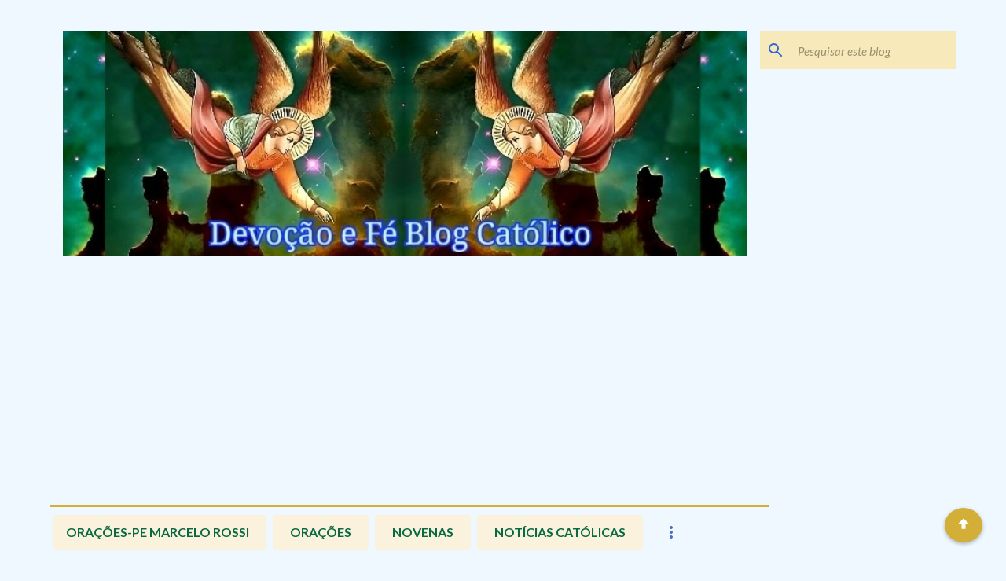

--- FILE ---
content_type: text/html; charset=UTF-8
request_url: https://www.devocaoefeblog.com.br/2011/06/
body_size: 60853
content:
<!DOCTYPE html>
<html dir='ltr' lang='pt-BR' xmlns='http://www.w3.org/1999/xhtml' xmlns:b='http://www.google.com/2005/gml/b' xmlns:data='http://www.google.com/2005/gml/data' xmlns:expr='http://www.google.com/2005/gml/expr'>
<head>
<meta content='width=device-width, initial-scale=1' name='viewport'/>
<title>Devoção e Fé - Blog Católico</title>
<meta content='text/html; charset=UTF-8' http-equiv='Content-Type'/>
<!-- Chrome, Firefox OS and Opera -->
<meta content='#f0f8ff' name='theme-color'/>
<!-- Windows Phone -->
<meta content='#f0f8ff' name='msapplication-navbutton-color'/>
<meta content='blogger' name='generator'/>
<link href='https://www.devocaoefeblog.com.br/favicon.ico' rel='icon' type='image/x-icon'/>
<link href='https://www.devocaoefeblog.com.br/2011/06/' rel='canonical'/>
<link rel="alternate" type="application/atom+xml" title="Devoção e Fé - Blog Católico - Atom" href="https://www.devocaoefeblog.com.br/feeds/posts/default" />
<link rel="alternate" type="application/rss+xml" title="Devoção e Fé - Blog Católico - RSS" href="https://www.devocaoefeblog.com.br/feeds/posts/default?alt=rss" />
<link rel="service.post" type="application/atom+xml" title="Devoção e Fé - Blog Católico - Atom" href="https://www.blogger.com/feeds/3602352578304787169/posts/default" />
<!--Can't find substitution for tag [blog.ieCssRetrofitLinks]-->
<meta content='Blog católico com orações, novenas, liturgia, notícias da Igreja e mensagens de fé, sob o olhar amoroso de Jesus.' name='description'/>
<meta content='https://www.devocaoefeblog.com.br/2011/06/' property='og:url'/>
<meta content='Devoção e Fé - Blog Católico' property='og:title'/>
<meta content='Blog católico com orações, novenas, liturgia, notícias da Igreja e mensagens de fé, sob o olhar amoroso de Jesus.' property='og:description'/>
<meta content='https://blogger.googleusercontent.com/img/b/R29vZ2xl/AVvXsEiKWDADuZIeEOBsdSw2VIEsCoqzea09OoL-Epml_4nAgkF80DAuzGv_IlHl4Z08CLgF016ZTrSBHDcilZD2QCdCRGWs7Xm-pVHYtn2CipakwlhAsYWl7koDDqwO1RB4Pyg49PJu234A-nw/w1200-h630-p-k-no-nu/800px-San_Michele_Santa_Margherita_Maria_Alacoque2.jpg' property='og:image'/>
<meta content='https://blogger.googleusercontent.com/img/b/R29vZ2xl/AVvXsEhWRcTcjyMm27Gcrnn6OYBfWur_sf9AOAxlFOirJIV9lDhg38VAV5AKs3MLZx5XTTdYuhvi4gckuUnyIlG4G9Gr-NtUsNGvfc12Kxyra45u-_Om57Ch5vJnm43UU8Vvh6rfnHqmHsNPzV4/w1200-h630-p-k-no-nu/avivamento.png' property='og:image'/>
<meta content='https://blogger.googleusercontent.com/img/b/R29vZ2xl/AVvXsEipJoiZtZua4hErjcZZZMquJ_oVbILt_6BS_Dxk5z5tgqaVJ_0lEumJ2xKKo-6gHe1l985C3YiFWhgStkKt3DlDheRw4NzFnt0QAbr1JgBcJ0l3Zzzey7st_Q1MpbZIJiuj8Outao1w9ms/w1200-h630-p-k-no-nu/C%25C3%25B3pia_de_seguran%25C3%25A7a_de_medalha+blog.jpg' property='og:image'/>
<meta content='https://blogger.googleusercontent.com/img/b/R29vZ2xl/AVvXsEiTWcwQpF40_YwASyfcBQyw_eo-7bzmj1sPcQkuR3_v-dTc11OYMBd3CahMIiTbXNfhRdU9aNkLyScuG5wYTlMv-wclEy2taAaa4zyC6xwPSOHdGMEvB3vxLoPCYf65syPP-jVGq1FaPmg/w1200-h630-p-k-no-nu/lendo-a-biblia1.jpg' property='og:image'/>
<meta content='https://blogger.googleusercontent.com/img/b/R29vZ2xl/AVvXsEh7W65IL8LJjbuJb4yX_W3Hlil9zxCDySwYYSJeXAY978VQG-C6n5VI9e6cbFGWOJzbHFuFMDb4PfiV5d5Ne7GcHAbSxr7TCsiwgpaTF9Lg8f_prsO6qvENuiLXiX5AQrVpZRyUXH8pF78/w1200-h630-p-k-no-nu/corpus-christi-225x300.jpg' property='og:image'/>
<meta content='https://blogger.googleusercontent.com/img/b/R29vZ2xl/AVvXsEggHqcMTLcqWWp0M2SOhkosyvQ-AHvmPmd_ENiOsFyyks6NalNR1GlLlVMgjKVjzZJnKmdgRJg2djgGZtBigK_zXOhg3rlcqpTFSPtturwtVsWAVE8G0WbaLuaq61m5csQmsS-jnCxP_r8/w1200-h630-p-k-no-nu/17b73c884befef0e3a078d35660202b3.jpg' property='og:image'/>
<meta content='https://blogger.googleusercontent.com/img/b/R29vZ2xl/AVvXsEg9cH0br1NGQXXtyhwrWch3PKtPkBFF8xeSmziIGDrctLxT3eCmhVN3SHiQxNh2kUOPa0HZiQzUE_rWJVyYHY0EVm-PC81mEEb1j7258gjaJqFimtpzw6BYfDP2ELjQ6ppzCHYau5oPXig/w1200-h630-p-k-no-nu/amor_de_deus.png' property='og:image'/>
<meta content='https://blogger.googleusercontent.com/img/b/R29vZ2xl/AVvXsEiRcl6L5GVaMYPkrvMNUSNek448CbTLx8jOf1CsxAhrzcN1BRTZ5NWmheUfNx_VQ3oyPKWtLLEl8vbJVubRTDuAO-16Cd3QODYQoPUuOts2fCOPgQL41hRuzmtDWqRpfkIWEG9h0NbyRFw/w1200-h630-p-k-no-nu/8844solidao.jpg' property='og:image'/>
<style type='text/css'>@font-face{font-family:'Crimson Text';font-style:italic;font-weight:400;font-display:swap;src:url(//fonts.gstatic.com/s/crimsontext/v19/wlpogwHKFkZgtmSR3NB0oRJfajheK_Z_3rhHR6s.woff2)format('woff2');unicode-range:U+0102-0103,U+0110-0111,U+0128-0129,U+0168-0169,U+01A0-01A1,U+01AF-01B0,U+0300-0301,U+0303-0304,U+0308-0309,U+0323,U+0329,U+1EA0-1EF9,U+20AB;}@font-face{font-family:'Crimson Text';font-style:italic;font-weight:400;font-display:swap;src:url(//fonts.gstatic.com/s/crimsontext/v19/wlpogwHKFkZgtmSR3NB0oRJfajhfK_Z_3rhHR6s.woff2)format('woff2');unicode-range:U+0100-02BA,U+02BD-02C5,U+02C7-02CC,U+02CE-02D7,U+02DD-02FF,U+0304,U+0308,U+0329,U+1D00-1DBF,U+1E00-1E9F,U+1EF2-1EFF,U+2020,U+20A0-20AB,U+20AD-20C0,U+2113,U+2C60-2C7F,U+A720-A7FF;}@font-face{font-family:'Crimson Text';font-style:italic;font-weight:400;font-display:swap;src:url(//fonts.gstatic.com/s/crimsontext/v19/wlpogwHKFkZgtmSR3NB0oRJfajhRK_Z_3rhH.woff2)format('woff2');unicode-range:U+0000-00FF,U+0131,U+0152-0153,U+02BB-02BC,U+02C6,U+02DA,U+02DC,U+0304,U+0308,U+0329,U+2000-206F,U+20AC,U+2122,U+2191,U+2193,U+2212,U+2215,U+FEFF,U+FFFD;}@font-face{font-family:'Crimson Text';font-style:normal;font-weight:400;font-display:swap;src:url(//fonts.gstatic.com/s/crimsontext/v19/wlp2gwHKFkZgtmSR3NB0oRJfYAhTIfFd3IhG.woff2)format('woff2');unicode-range:U+0102-0103,U+0110-0111,U+0128-0129,U+0168-0169,U+01A0-01A1,U+01AF-01B0,U+0300-0301,U+0303-0304,U+0308-0309,U+0323,U+0329,U+1EA0-1EF9,U+20AB;}@font-face{font-family:'Crimson Text';font-style:normal;font-weight:400;font-display:swap;src:url(//fonts.gstatic.com/s/crimsontext/v19/wlp2gwHKFkZgtmSR3NB0oRJfYQhTIfFd3IhG.woff2)format('woff2');unicode-range:U+0100-02BA,U+02BD-02C5,U+02C7-02CC,U+02CE-02D7,U+02DD-02FF,U+0304,U+0308,U+0329,U+1D00-1DBF,U+1E00-1E9F,U+1EF2-1EFF,U+2020,U+20A0-20AB,U+20AD-20C0,U+2113,U+2C60-2C7F,U+A720-A7FF;}@font-face{font-family:'Crimson Text';font-style:normal;font-weight:400;font-display:swap;src:url(//fonts.gstatic.com/s/crimsontext/v19/wlp2gwHKFkZgtmSR3NB0oRJfbwhTIfFd3A.woff2)format('woff2');unicode-range:U+0000-00FF,U+0131,U+0152-0153,U+02BB-02BC,U+02C6,U+02DA,U+02DC,U+0304,U+0308,U+0329,U+2000-206F,U+20AC,U+2122,U+2191,U+2193,U+2212,U+2215,U+FEFF,U+FFFD;}@font-face{font-family:'Lato';font-style:italic;font-weight:400;font-display:swap;src:url(//fonts.gstatic.com/s/lato/v25/S6u8w4BMUTPHjxsAUi-qNiXg7eU0.woff2)format('woff2');unicode-range:U+0100-02BA,U+02BD-02C5,U+02C7-02CC,U+02CE-02D7,U+02DD-02FF,U+0304,U+0308,U+0329,U+1D00-1DBF,U+1E00-1E9F,U+1EF2-1EFF,U+2020,U+20A0-20AB,U+20AD-20C0,U+2113,U+2C60-2C7F,U+A720-A7FF;}@font-face{font-family:'Lato';font-style:italic;font-weight:400;font-display:swap;src:url(//fonts.gstatic.com/s/lato/v25/S6u8w4BMUTPHjxsAXC-qNiXg7Q.woff2)format('woff2');unicode-range:U+0000-00FF,U+0131,U+0152-0153,U+02BB-02BC,U+02C6,U+02DA,U+02DC,U+0304,U+0308,U+0329,U+2000-206F,U+20AC,U+2122,U+2191,U+2193,U+2212,U+2215,U+FEFF,U+FFFD;}@font-face{font-family:'Lato';font-style:normal;font-weight:400;font-display:swap;src:url(//fonts.gstatic.com/s/lato/v25/S6uyw4BMUTPHjxAwXiWtFCfQ7A.woff2)format('woff2');unicode-range:U+0100-02BA,U+02BD-02C5,U+02C7-02CC,U+02CE-02D7,U+02DD-02FF,U+0304,U+0308,U+0329,U+1D00-1DBF,U+1E00-1E9F,U+1EF2-1EFF,U+2020,U+20A0-20AB,U+20AD-20C0,U+2113,U+2C60-2C7F,U+A720-A7FF;}@font-face{font-family:'Lato';font-style:normal;font-weight:400;font-display:swap;src:url(//fonts.gstatic.com/s/lato/v25/S6uyw4BMUTPHjx4wXiWtFCc.woff2)format('woff2');unicode-range:U+0000-00FF,U+0131,U+0152-0153,U+02BB-02BC,U+02C6,U+02DA,U+02DC,U+0304,U+0308,U+0329,U+2000-206F,U+20AC,U+2122,U+2191,U+2193,U+2212,U+2215,U+FEFF,U+FFFD;}@font-face{font-family:'Lato';font-style:normal;font-weight:700;font-display:swap;src:url(//fonts.gstatic.com/s/lato/v25/S6u9w4BMUTPHh6UVSwaPGQ3q5d0N7w.woff2)format('woff2');unicode-range:U+0100-02BA,U+02BD-02C5,U+02C7-02CC,U+02CE-02D7,U+02DD-02FF,U+0304,U+0308,U+0329,U+1D00-1DBF,U+1E00-1E9F,U+1EF2-1EFF,U+2020,U+20A0-20AB,U+20AD-20C0,U+2113,U+2C60-2C7F,U+A720-A7FF;}@font-face{font-family:'Lato';font-style:normal;font-weight:700;font-display:swap;src:url(//fonts.gstatic.com/s/lato/v25/S6u9w4BMUTPHh6UVSwiPGQ3q5d0.woff2)format('woff2');unicode-range:U+0000-00FF,U+0131,U+0152-0153,U+02BB-02BC,U+02C6,U+02DA,U+02DC,U+0304,U+0308,U+0329,U+2000-206F,U+20AC,U+2122,U+2191,U+2193,U+2212,U+2215,U+FEFF,U+FFFD;}@font-face{font-family:'Lato';font-style:normal;font-weight:900;font-display:swap;src:url(//fonts.gstatic.com/s/lato/v25/S6u9w4BMUTPHh50XSwaPGQ3q5d0N7w.woff2)format('woff2');unicode-range:U+0100-02BA,U+02BD-02C5,U+02C7-02CC,U+02CE-02D7,U+02DD-02FF,U+0304,U+0308,U+0329,U+1D00-1DBF,U+1E00-1E9F,U+1EF2-1EFF,U+2020,U+20A0-20AB,U+20AD-20C0,U+2113,U+2C60-2C7F,U+A720-A7FF;}@font-face{font-family:'Lato';font-style:normal;font-weight:900;font-display:swap;src:url(//fonts.gstatic.com/s/lato/v25/S6u9w4BMUTPHh50XSwiPGQ3q5d0.woff2)format('woff2');unicode-range:U+0000-00FF,U+0131,U+0152-0153,U+02BB-02BC,U+02C6,U+02DA,U+02DC,U+0304,U+0308,U+0329,U+2000-206F,U+20AC,U+2122,U+2191,U+2193,U+2212,U+2215,U+FEFF,U+FFFD;}@font-face{font-family:'Merriweather';font-style:italic;font-weight:300;font-stretch:100%;font-display:swap;src:url(//fonts.gstatic.com/s/merriweather/v33/u-4c0qyriQwlOrhSvowK_l5-eTxCVx0ZbwLvKH2Gk9hLmp0v5yA-xXPqCzLvF-adrHOg7iDTFw.woff2)format('woff2');unicode-range:U+0460-052F,U+1C80-1C8A,U+20B4,U+2DE0-2DFF,U+A640-A69F,U+FE2E-FE2F;}@font-face{font-family:'Merriweather';font-style:italic;font-weight:300;font-stretch:100%;font-display:swap;src:url(//fonts.gstatic.com/s/merriweather/v33/u-4c0qyriQwlOrhSvowK_l5-eTxCVx0ZbwLvKH2Gk9hLmp0v5yA-xXPqCzLvF--drHOg7iDTFw.woff2)format('woff2');unicode-range:U+0301,U+0400-045F,U+0490-0491,U+04B0-04B1,U+2116;}@font-face{font-family:'Merriweather';font-style:italic;font-weight:300;font-stretch:100%;font-display:swap;src:url(//fonts.gstatic.com/s/merriweather/v33/u-4c0qyriQwlOrhSvowK_l5-eTxCVx0ZbwLvKH2Gk9hLmp0v5yA-xXPqCzLvF-SdrHOg7iDTFw.woff2)format('woff2');unicode-range:U+0102-0103,U+0110-0111,U+0128-0129,U+0168-0169,U+01A0-01A1,U+01AF-01B0,U+0300-0301,U+0303-0304,U+0308-0309,U+0323,U+0329,U+1EA0-1EF9,U+20AB;}@font-face{font-family:'Merriweather';font-style:italic;font-weight:300;font-stretch:100%;font-display:swap;src:url(//fonts.gstatic.com/s/merriweather/v33/u-4c0qyriQwlOrhSvowK_l5-eTxCVx0ZbwLvKH2Gk9hLmp0v5yA-xXPqCzLvF-WdrHOg7iDTFw.woff2)format('woff2');unicode-range:U+0100-02BA,U+02BD-02C5,U+02C7-02CC,U+02CE-02D7,U+02DD-02FF,U+0304,U+0308,U+0329,U+1D00-1DBF,U+1E00-1E9F,U+1EF2-1EFF,U+2020,U+20A0-20AB,U+20AD-20C0,U+2113,U+2C60-2C7F,U+A720-A7FF;}@font-face{font-family:'Merriweather';font-style:italic;font-weight:300;font-stretch:100%;font-display:swap;src:url(//fonts.gstatic.com/s/merriweather/v33/u-4c0qyriQwlOrhSvowK_l5-eTxCVx0ZbwLvKH2Gk9hLmp0v5yA-xXPqCzLvF-udrHOg7iA.woff2)format('woff2');unicode-range:U+0000-00FF,U+0131,U+0152-0153,U+02BB-02BC,U+02C6,U+02DA,U+02DC,U+0304,U+0308,U+0329,U+2000-206F,U+20AC,U+2122,U+2191,U+2193,U+2212,U+2215,U+FEFF,U+FFFD;}@font-face{font-family:'Merriweather';font-style:italic;font-weight:400;font-stretch:100%;font-display:swap;src:url(//fonts.gstatic.com/s/merriweather/v33/u-4c0qyriQwlOrhSvowK_l5-eTxCVx0ZbwLvKH2Gk9hLmp0v5yA-xXPqCzLvF-adrHOg7iDTFw.woff2)format('woff2');unicode-range:U+0460-052F,U+1C80-1C8A,U+20B4,U+2DE0-2DFF,U+A640-A69F,U+FE2E-FE2F;}@font-face{font-family:'Merriweather';font-style:italic;font-weight:400;font-stretch:100%;font-display:swap;src:url(//fonts.gstatic.com/s/merriweather/v33/u-4c0qyriQwlOrhSvowK_l5-eTxCVx0ZbwLvKH2Gk9hLmp0v5yA-xXPqCzLvF--drHOg7iDTFw.woff2)format('woff2');unicode-range:U+0301,U+0400-045F,U+0490-0491,U+04B0-04B1,U+2116;}@font-face{font-family:'Merriweather';font-style:italic;font-weight:400;font-stretch:100%;font-display:swap;src:url(//fonts.gstatic.com/s/merriweather/v33/u-4c0qyriQwlOrhSvowK_l5-eTxCVx0ZbwLvKH2Gk9hLmp0v5yA-xXPqCzLvF-SdrHOg7iDTFw.woff2)format('woff2');unicode-range:U+0102-0103,U+0110-0111,U+0128-0129,U+0168-0169,U+01A0-01A1,U+01AF-01B0,U+0300-0301,U+0303-0304,U+0308-0309,U+0323,U+0329,U+1EA0-1EF9,U+20AB;}@font-face{font-family:'Merriweather';font-style:italic;font-weight:400;font-stretch:100%;font-display:swap;src:url(//fonts.gstatic.com/s/merriweather/v33/u-4c0qyriQwlOrhSvowK_l5-eTxCVx0ZbwLvKH2Gk9hLmp0v5yA-xXPqCzLvF-WdrHOg7iDTFw.woff2)format('woff2');unicode-range:U+0100-02BA,U+02BD-02C5,U+02C7-02CC,U+02CE-02D7,U+02DD-02FF,U+0304,U+0308,U+0329,U+1D00-1DBF,U+1E00-1E9F,U+1EF2-1EFF,U+2020,U+20A0-20AB,U+20AD-20C0,U+2113,U+2C60-2C7F,U+A720-A7FF;}@font-face{font-family:'Merriweather';font-style:italic;font-weight:400;font-stretch:100%;font-display:swap;src:url(//fonts.gstatic.com/s/merriweather/v33/u-4c0qyriQwlOrhSvowK_l5-eTxCVx0ZbwLvKH2Gk9hLmp0v5yA-xXPqCzLvF-udrHOg7iA.woff2)format('woff2');unicode-range:U+0000-00FF,U+0131,U+0152-0153,U+02BB-02BC,U+02C6,U+02DA,U+02DC,U+0304,U+0308,U+0329,U+2000-206F,U+20AC,U+2122,U+2191,U+2193,U+2212,U+2215,U+FEFF,U+FFFD;}@font-face{font-family:'Merriweather';font-style:italic;font-weight:700;font-stretch:100%;font-display:swap;src:url(//fonts.gstatic.com/s/merriweather/v33/u-4c0qyriQwlOrhSvowK_l5-eTxCVx0ZbwLvKH2Gk9hLmp0v5yA-xXPqCzLvF-adrHOg7iDTFw.woff2)format('woff2');unicode-range:U+0460-052F,U+1C80-1C8A,U+20B4,U+2DE0-2DFF,U+A640-A69F,U+FE2E-FE2F;}@font-face{font-family:'Merriweather';font-style:italic;font-weight:700;font-stretch:100%;font-display:swap;src:url(//fonts.gstatic.com/s/merriweather/v33/u-4c0qyriQwlOrhSvowK_l5-eTxCVx0ZbwLvKH2Gk9hLmp0v5yA-xXPqCzLvF--drHOg7iDTFw.woff2)format('woff2');unicode-range:U+0301,U+0400-045F,U+0490-0491,U+04B0-04B1,U+2116;}@font-face{font-family:'Merriweather';font-style:italic;font-weight:700;font-stretch:100%;font-display:swap;src:url(//fonts.gstatic.com/s/merriweather/v33/u-4c0qyriQwlOrhSvowK_l5-eTxCVx0ZbwLvKH2Gk9hLmp0v5yA-xXPqCzLvF-SdrHOg7iDTFw.woff2)format('woff2');unicode-range:U+0102-0103,U+0110-0111,U+0128-0129,U+0168-0169,U+01A0-01A1,U+01AF-01B0,U+0300-0301,U+0303-0304,U+0308-0309,U+0323,U+0329,U+1EA0-1EF9,U+20AB;}@font-face{font-family:'Merriweather';font-style:italic;font-weight:700;font-stretch:100%;font-display:swap;src:url(//fonts.gstatic.com/s/merriweather/v33/u-4c0qyriQwlOrhSvowK_l5-eTxCVx0ZbwLvKH2Gk9hLmp0v5yA-xXPqCzLvF-WdrHOg7iDTFw.woff2)format('woff2');unicode-range:U+0100-02BA,U+02BD-02C5,U+02C7-02CC,U+02CE-02D7,U+02DD-02FF,U+0304,U+0308,U+0329,U+1D00-1DBF,U+1E00-1E9F,U+1EF2-1EFF,U+2020,U+20A0-20AB,U+20AD-20C0,U+2113,U+2C60-2C7F,U+A720-A7FF;}@font-face{font-family:'Merriweather';font-style:italic;font-weight:700;font-stretch:100%;font-display:swap;src:url(//fonts.gstatic.com/s/merriweather/v33/u-4c0qyriQwlOrhSvowK_l5-eTxCVx0ZbwLvKH2Gk9hLmp0v5yA-xXPqCzLvF-udrHOg7iA.woff2)format('woff2');unicode-range:U+0000-00FF,U+0131,U+0152-0153,U+02BB-02BC,U+02C6,U+02DA,U+02DC,U+0304,U+0308,U+0329,U+2000-206F,U+20AC,U+2122,U+2191,U+2193,U+2212,U+2215,U+FEFF,U+FFFD;}@font-face{font-family:'Merriweather';font-style:normal;font-weight:400;font-stretch:100%;font-display:swap;src:url(//fonts.gstatic.com/s/merriweather/v33/u-4e0qyriQwlOrhSvowK_l5UcA6zuSYEqOzpPe3HOZJ5eX1WtLaQwmYiSeqnJ-mXq1Gi3iE.woff2)format('woff2');unicode-range:U+0460-052F,U+1C80-1C8A,U+20B4,U+2DE0-2DFF,U+A640-A69F,U+FE2E-FE2F;}@font-face{font-family:'Merriweather';font-style:normal;font-weight:400;font-stretch:100%;font-display:swap;src:url(//fonts.gstatic.com/s/merriweather/v33/u-4e0qyriQwlOrhSvowK_l5UcA6zuSYEqOzpPe3HOZJ5eX1WtLaQwmYiSequJ-mXq1Gi3iE.woff2)format('woff2');unicode-range:U+0301,U+0400-045F,U+0490-0491,U+04B0-04B1,U+2116;}@font-face{font-family:'Merriweather';font-style:normal;font-weight:400;font-stretch:100%;font-display:swap;src:url(//fonts.gstatic.com/s/merriweather/v33/u-4e0qyriQwlOrhSvowK_l5UcA6zuSYEqOzpPe3HOZJ5eX1WtLaQwmYiSeqlJ-mXq1Gi3iE.woff2)format('woff2');unicode-range:U+0102-0103,U+0110-0111,U+0128-0129,U+0168-0169,U+01A0-01A1,U+01AF-01B0,U+0300-0301,U+0303-0304,U+0308-0309,U+0323,U+0329,U+1EA0-1EF9,U+20AB;}@font-face{font-family:'Merriweather';font-style:normal;font-weight:400;font-stretch:100%;font-display:swap;src:url(//fonts.gstatic.com/s/merriweather/v33/u-4e0qyriQwlOrhSvowK_l5UcA6zuSYEqOzpPe3HOZJ5eX1WtLaQwmYiSeqkJ-mXq1Gi3iE.woff2)format('woff2');unicode-range:U+0100-02BA,U+02BD-02C5,U+02C7-02CC,U+02CE-02D7,U+02DD-02FF,U+0304,U+0308,U+0329,U+1D00-1DBF,U+1E00-1E9F,U+1EF2-1EFF,U+2020,U+20A0-20AB,U+20AD-20C0,U+2113,U+2C60-2C7F,U+A720-A7FF;}@font-face{font-family:'Merriweather';font-style:normal;font-weight:400;font-stretch:100%;font-display:swap;src:url(//fonts.gstatic.com/s/merriweather/v33/u-4e0qyriQwlOrhSvowK_l5UcA6zuSYEqOzpPe3HOZJ5eX1WtLaQwmYiSeqqJ-mXq1Gi.woff2)format('woff2');unicode-range:U+0000-00FF,U+0131,U+0152-0153,U+02BB-02BC,U+02C6,U+02DA,U+02DC,U+0304,U+0308,U+0329,U+2000-206F,U+20AC,U+2122,U+2191,U+2193,U+2212,U+2215,U+FEFF,U+FFFD;}@font-face{font-family:'Merriweather';font-style:normal;font-weight:500;font-stretch:100%;font-display:swap;src:url(//fonts.gstatic.com/s/merriweather/v33/u-4e0qyriQwlOrhSvowK_l5UcA6zuSYEqOzpPe3HOZJ5eX1WtLaQwmYiSeqnJ-mXq1Gi3iE.woff2)format('woff2');unicode-range:U+0460-052F,U+1C80-1C8A,U+20B4,U+2DE0-2DFF,U+A640-A69F,U+FE2E-FE2F;}@font-face{font-family:'Merriweather';font-style:normal;font-weight:500;font-stretch:100%;font-display:swap;src:url(//fonts.gstatic.com/s/merriweather/v33/u-4e0qyriQwlOrhSvowK_l5UcA6zuSYEqOzpPe3HOZJ5eX1WtLaQwmYiSequJ-mXq1Gi3iE.woff2)format('woff2');unicode-range:U+0301,U+0400-045F,U+0490-0491,U+04B0-04B1,U+2116;}@font-face{font-family:'Merriweather';font-style:normal;font-weight:500;font-stretch:100%;font-display:swap;src:url(//fonts.gstatic.com/s/merriweather/v33/u-4e0qyriQwlOrhSvowK_l5UcA6zuSYEqOzpPe3HOZJ5eX1WtLaQwmYiSeqlJ-mXq1Gi3iE.woff2)format('woff2');unicode-range:U+0102-0103,U+0110-0111,U+0128-0129,U+0168-0169,U+01A0-01A1,U+01AF-01B0,U+0300-0301,U+0303-0304,U+0308-0309,U+0323,U+0329,U+1EA0-1EF9,U+20AB;}@font-face{font-family:'Merriweather';font-style:normal;font-weight:500;font-stretch:100%;font-display:swap;src:url(//fonts.gstatic.com/s/merriweather/v33/u-4e0qyriQwlOrhSvowK_l5UcA6zuSYEqOzpPe3HOZJ5eX1WtLaQwmYiSeqkJ-mXq1Gi3iE.woff2)format('woff2');unicode-range:U+0100-02BA,U+02BD-02C5,U+02C7-02CC,U+02CE-02D7,U+02DD-02FF,U+0304,U+0308,U+0329,U+1D00-1DBF,U+1E00-1E9F,U+1EF2-1EFF,U+2020,U+20A0-20AB,U+20AD-20C0,U+2113,U+2C60-2C7F,U+A720-A7FF;}@font-face{font-family:'Merriweather';font-style:normal;font-weight:500;font-stretch:100%;font-display:swap;src:url(//fonts.gstatic.com/s/merriweather/v33/u-4e0qyriQwlOrhSvowK_l5UcA6zuSYEqOzpPe3HOZJ5eX1WtLaQwmYiSeqqJ-mXq1Gi.woff2)format('woff2');unicode-range:U+0000-00FF,U+0131,U+0152-0153,U+02BB-02BC,U+02C6,U+02DA,U+02DC,U+0304,U+0308,U+0329,U+2000-206F,U+20AC,U+2122,U+2191,U+2193,U+2212,U+2215,U+FEFF,U+FFFD;}@font-face{font-family:'Merriweather';font-style:normal;font-weight:700;font-stretch:100%;font-display:swap;src:url(//fonts.gstatic.com/s/merriweather/v33/u-4e0qyriQwlOrhSvowK_l5UcA6zuSYEqOzpPe3HOZJ5eX1WtLaQwmYiSeqnJ-mXq1Gi3iE.woff2)format('woff2');unicode-range:U+0460-052F,U+1C80-1C8A,U+20B4,U+2DE0-2DFF,U+A640-A69F,U+FE2E-FE2F;}@font-face{font-family:'Merriweather';font-style:normal;font-weight:700;font-stretch:100%;font-display:swap;src:url(//fonts.gstatic.com/s/merriweather/v33/u-4e0qyriQwlOrhSvowK_l5UcA6zuSYEqOzpPe3HOZJ5eX1WtLaQwmYiSequJ-mXq1Gi3iE.woff2)format('woff2');unicode-range:U+0301,U+0400-045F,U+0490-0491,U+04B0-04B1,U+2116;}@font-face{font-family:'Merriweather';font-style:normal;font-weight:700;font-stretch:100%;font-display:swap;src:url(//fonts.gstatic.com/s/merriweather/v33/u-4e0qyriQwlOrhSvowK_l5UcA6zuSYEqOzpPe3HOZJ5eX1WtLaQwmYiSeqlJ-mXq1Gi3iE.woff2)format('woff2');unicode-range:U+0102-0103,U+0110-0111,U+0128-0129,U+0168-0169,U+01A0-01A1,U+01AF-01B0,U+0300-0301,U+0303-0304,U+0308-0309,U+0323,U+0329,U+1EA0-1EF9,U+20AB;}@font-face{font-family:'Merriweather';font-style:normal;font-weight:700;font-stretch:100%;font-display:swap;src:url(//fonts.gstatic.com/s/merriweather/v33/u-4e0qyriQwlOrhSvowK_l5UcA6zuSYEqOzpPe3HOZJ5eX1WtLaQwmYiSeqkJ-mXq1Gi3iE.woff2)format('woff2');unicode-range:U+0100-02BA,U+02BD-02C5,U+02C7-02CC,U+02CE-02D7,U+02DD-02FF,U+0304,U+0308,U+0329,U+1D00-1DBF,U+1E00-1E9F,U+1EF2-1EFF,U+2020,U+20A0-20AB,U+20AD-20C0,U+2113,U+2C60-2C7F,U+A720-A7FF;}@font-face{font-family:'Merriweather';font-style:normal;font-weight:700;font-stretch:100%;font-display:swap;src:url(//fonts.gstatic.com/s/merriweather/v33/u-4e0qyriQwlOrhSvowK_l5UcA6zuSYEqOzpPe3HOZJ5eX1WtLaQwmYiSeqqJ-mXq1Gi.woff2)format('woff2');unicode-range:U+0000-00FF,U+0131,U+0152-0153,U+02BB-02BC,U+02C6,U+02DA,U+02DC,U+0304,U+0308,U+0329,U+2000-206F,U+20AC,U+2122,U+2191,U+2193,U+2212,U+2215,U+FEFF,U+FFFD;}@font-face{font-family:'Merriweather';font-style:normal;font-weight:900;font-stretch:100%;font-display:swap;src:url(//fonts.gstatic.com/s/merriweather/v33/u-4e0qyriQwlOrhSvowK_l5UcA6zuSYEqOzpPe3HOZJ5eX1WtLaQwmYiSeqnJ-mXq1Gi3iE.woff2)format('woff2');unicode-range:U+0460-052F,U+1C80-1C8A,U+20B4,U+2DE0-2DFF,U+A640-A69F,U+FE2E-FE2F;}@font-face{font-family:'Merriweather';font-style:normal;font-weight:900;font-stretch:100%;font-display:swap;src:url(//fonts.gstatic.com/s/merriweather/v33/u-4e0qyriQwlOrhSvowK_l5UcA6zuSYEqOzpPe3HOZJ5eX1WtLaQwmYiSequJ-mXq1Gi3iE.woff2)format('woff2');unicode-range:U+0301,U+0400-045F,U+0490-0491,U+04B0-04B1,U+2116;}@font-face{font-family:'Merriweather';font-style:normal;font-weight:900;font-stretch:100%;font-display:swap;src:url(//fonts.gstatic.com/s/merriweather/v33/u-4e0qyriQwlOrhSvowK_l5UcA6zuSYEqOzpPe3HOZJ5eX1WtLaQwmYiSeqlJ-mXq1Gi3iE.woff2)format('woff2');unicode-range:U+0102-0103,U+0110-0111,U+0128-0129,U+0168-0169,U+01A0-01A1,U+01AF-01B0,U+0300-0301,U+0303-0304,U+0308-0309,U+0323,U+0329,U+1EA0-1EF9,U+20AB;}@font-face{font-family:'Merriweather';font-style:normal;font-weight:900;font-stretch:100%;font-display:swap;src:url(//fonts.gstatic.com/s/merriweather/v33/u-4e0qyriQwlOrhSvowK_l5UcA6zuSYEqOzpPe3HOZJ5eX1WtLaQwmYiSeqkJ-mXq1Gi3iE.woff2)format('woff2');unicode-range:U+0100-02BA,U+02BD-02C5,U+02C7-02CC,U+02CE-02D7,U+02DD-02FF,U+0304,U+0308,U+0329,U+1D00-1DBF,U+1E00-1E9F,U+1EF2-1EFF,U+2020,U+20A0-20AB,U+20AD-20C0,U+2113,U+2C60-2C7F,U+A720-A7FF;}@font-face{font-family:'Merriweather';font-style:normal;font-weight:900;font-stretch:100%;font-display:swap;src:url(//fonts.gstatic.com/s/merriweather/v33/u-4e0qyriQwlOrhSvowK_l5UcA6zuSYEqOzpPe3HOZJ5eX1WtLaQwmYiSeqqJ-mXq1Gi.woff2)format('woff2');unicode-range:U+0000-00FF,U+0131,U+0152-0153,U+02BB-02BC,U+02C6,U+02DA,U+02DC,U+0304,U+0308,U+0329,U+2000-206F,U+20AC,U+2122,U+2191,U+2193,U+2212,U+2215,U+FEFF,U+FFFD;}@font-face{font-family:'Ubuntu';font-style:normal;font-weight:400;font-display:swap;src:url(//fonts.gstatic.com/s/ubuntu/v21/4iCs6KVjbNBYlgoKcg72nU6AF7xm.woff2)format('woff2');unicode-range:U+0460-052F,U+1C80-1C8A,U+20B4,U+2DE0-2DFF,U+A640-A69F,U+FE2E-FE2F;}@font-face{font-family:'Ubuntu';font-style:normal;font-weight:400;font-display:swap;src:url(//fonts.gstatic.com/s/ubuntu/v21/4iCs6KVjbNBYlgoKew72nU6AF7xm.woff2)format('woff2');unicode-range:U+0301,U+0400-045F,U+0490-0491,U+04B0-04B1,U+2116;}@font-face{font-family:'Ubuntu';font-style:normal;font-weight:400;font-display:swap;src:url(//fonts.gstatic.com/s/ubuntu/v21/4iCs6KVjbNBYlgoKcw72nU6AF7xm.woff2)format('woff2');unicode-range:U+1F00-1FFF;}@font-face{font-family:'Ubuntu';font-style:normal;font-weight:400;font-display:swap;src:url(//fonts.gstatic.com/s/ubuntu/v21/4iCs6KVjbNBYlgoKfA72nU6AF7xm.woff2)format('woff2');unicode-range:U+0370-0377,U+037A-037F,U+0384-038A,U+038C,U+038E-03A1,U+03A3-03FF;}@font-face{font-family:'Ubuntu';font-style:normal;font-weight:400;font-display:swap;src:url(//fonts.gstatic.com/s/ubuntu/v21/4iCs6KVjbNBYlgoKcQ72nU6AF7xm.woff2)format('woff2');unicode-range:U+0100-02BA,U+02BD-02C5,U+02C7-02CC,U+02CE-02D7,U+02DD-02FF,U+0304,U+0308,U+0329,U+1D00-1DBF,U+1E00-1E9F,U+1EF2-1EFF,U+2020,U+20A0-20AB,U+20AD-20C0,U+2113,U+2C60-2C7F,U+A720-A7FF;}@font-face{font-family:'Ubuntu';font-style:normal;font-weight:400;font-display:swap;src:url(//fonts.gstatic.com/s/ubuntu/v21/4iCs6KVjbNBYlgoKfw72nU6AFw.woff2)format('woff2');unicode-range:U+0000-00FF,U+0131,U+0152-0153,U+02BB-02BC,U+02C6,U+02DA,U+02DC,U+0304,U+0308,U+0329,U+2000-206F,U+20AC,U+2122,U+2191,U+2193,U+2212,U+2215,U+FEFF,U+FFFD;}@font-face{font-family:'Ubuntu';font-style:normal;font-weight:500;font-display:swap;src:url(//fonts.gstatic.com/s/ubuntu/v21/4iCv6KVjbNBYlgoCjC3jvWyNPYZvg7UI.woff2)format('woff2');unicode-range:U+0460-052F,U+1C80-1C8A,U+20B4,U+2DE0-2DFF,U+A640-A69F,U+FE2E-FE2F;}@font-face{font-family:'Ubuntu';font-style:normal;font-weight:500;font-display:swap;src:url(//fonts.gstatic.com/s/ubuntu/v21/4iCv6KVjbNBYlgoCjC3jtGyNPYZvg7UI.woff2)format('woff2');unicode-range:U+0301,U+0400-045F,U+0490-0491,U+04B0-04B1,U+2116;}@font-face{font-family:'Ubuntu';font-style:normal;font-weight:500;font-display:swap;src:url(//fonts.gstatic.com/s/ubuntu/v21/4iCv6KVjbNBYlgoCjC3jvGyNPYZvg7UI.woff2)format('woff2');unicode-range:U+1F00-1FFF;}@font-face{font-family:'Ubuntu';font-style:normal;font-weight:500;font-display:swap;src:url(//fonts.gstatic.com/s/ubuntu/v21/4iCv6KVjbNBYlgoCjC3js2yNPYZvg7UI.woff2)format('woff2');unicode-range:U+0370-0377,U+037A-037F,U+0384-038A,U+038C,U+038E-03A1,U+03A3-03FF;}@font-face{font-family:'Ubuntu';font-style:normal;font-weight:500;font-display:swap;src:url(//fonts.gstatic.com/s/ubuntu/v21/4iCv6KVjbNBYlgoCjC3jvmyNPYZvg7UI.woff2)format('woff2');unicode-range:U+0100-02BA,U+02BD-02C5,U+02C7-02CC,U+02CE-02D7,U+02DD-02FF,U+0304,U+0308,U+0329,U+1D00-1DBF,U+1E00-1E9F,U+1EF2-1EFF,U+2020,U+20A0-20AB,U+20AD-20C0,U+2113,U+2C60-2C7F,U+A720-A7FF;}@font-face{font-family:'Ubuntu';font-style:normal;font-weight:500;font-display:swap;src:url(//fonts.gstatic.com/s/ubuntu/v21/4iCv6KVjbNBYlgoCjC3jsGyNPYZvgw.woff2)format('woff2');unicode-range:U+0000-00FF,U+0131,U+0152-0153,U+02BB-02BC,U+02C6,U+02DA,U+02DC,U+0304,U+0308,U+0329,U+2000-206F,U+20AC,U+2122,U+2191,U+2193,U+2212,U+2215,U+FEFF,U+FFFD;}@font-face{font-family:'Ubuntu';font-style:normal;font-weight:700;font-display:swap;src:url(//fonts.gstatic.com/s/ubuntu/v21/4iCv6KVjbNBYlgoCxCvjvWyNPYZvg7UI.woff2)format('woff2');unicode-range:U+0460-052F,U+1C80-1C8A,U+20B4,U+2DE0-2DFF,U+A640-A69F,U+FE2E-FE2F;}@font-face{font-family:'Ubuntu';font-style:normal;font-weight:700;font-display:swap;src:url(//fonts.gstatic.com/s/ubuntu/v21/4iCv6KVjbNBYlgoCxCvjtGyNPYZvg7UI.woff2)format('woff2');unicode-range:U+0301,U+0400-045F,U+0490-0491,U+04B0-04B1,U+2116;}@font-face{font-family:'Ubuntu';font-style:normal;font-weight:700;font-display:swap;src:url(//fonts.gstatic.com/s/ubuntu/v21/4iCv6KVjbNBYlgoCxCvjvGyNPYZvg7UI.woff2)format('woff2');unicode-range:U+1F00-1FFF;}@font-face{font-family:'Ubuntu';font-style:normal;font-weight:700;font-display:swap;src:url(//fonts.gstatic.com/s/ubuntu/v21/4iCv6KVjbNBYlgoCxCvjs2yNPYZvg7UI.woff2)format('woff2');unicode-range:U+0370-0377,U+037A-037F,U+0384-038A,U+038C,U+038E-03A1,U+03A3-03FF;}@font-face{font-family:'Ubuntu';font-style:normal;font-weight:700;font-display:swap;src:url(//fonts.gstatic.com/s/ubuntu/v21/4iCv6KVjbNBYlgoCxCvjvmyNPYZvg7UI.woff2)format('woff2');unicode-range:U+0100-02BA,U+02BD-02C5,U+02C7-02CC,U+02CE-02D7,U+02DD-02FF,U+0304,U+0308,U+0329,U+1D00-1DBF,U+1E00-1E9F,U+1EF2-1EFF,U+2020,U+20A0-20AB,U+20AD-20C0,U+2113,U+2C60-2C7F,U+A720-A7FF;}@font-face{font-family:'Ubuntu';font-style:normal;font-weight:700;font-display:swap;src:url(//fonts.gstatic.com/s/ubuntu/v21/4iCv6KVjbNBYlgoCxCvjsGyNPYZvgw.woff2)format('woff2');unicode-range:U+0000-00FF,U+0131,U+0152-0153,U+02BB-02BC,U+02C6,U+02DA,U+02DC,U+0304,U+0308,U+0329,U+2000-206F,U+20AC,U+2122,U+2191,U+2193,U+2212,U+2215,U+FEFF,U+FFFD;}</style>
<style id='page-skin-1' type='text/css'><!--
/*! normalize.css v8.0.0 | MIT License | github.com/necolas/normalize.css */html{line-height:1.15;-webkit-text-size-adjust:100%}body{margin:0}h1{font-size:2em;margin:.67em 0}hr{box-sizing:content-box;height:0;overflow:visible}pre{font-family:monospace,monospace;font-size:1em}a{background-color:transparent}abbr[title]{border-bottom:none;text-decoration:underline;text-decoration:underline dotted}b,strong{font-weight:bolder}code,kbd,samp{font-family:monospace,monospace;font-size:1em}small{font-size:80%}sub,sup{font-size:75%;line-height:0;position:relative;vertical-align:baseline}sub{bottom:-0.25em}sup{top:-0.5em}img{border-style:none}button,input,optgroup,select,textarea{font-family:inherit;font-size:100%;line-height:1.15;margin:0}button,input{overflow:visible}button,select{text-transform:none}button,[type="button"],[type="reset"],[type="submit"]{-webkit-appearance:button}button::-moz-focus-inner,[type="button"]::-moz-focus-inner,[type="reset"]::-moz-focus-inner,[type="submit"]::-moz-focus-inner{border-style:none;padding:0}button:-moz-focusring,[type="button"]:-moz-focusring,[type="reset"]:-moz-focusring,[type="submit"]:-moz-focusring{outline:1px dotted ButtonText}fieldset{padding:.35em .75em .625em}legend{box-sizing:border-box;color:inherit;display:table;max-width:100%;padding:0;white-space:normal}progress{vertical-align:baseline}textarea{overflow:auto}[type="checkbox"],[type="radio"]{box-sizing:border-box;padding:0}[type="number"]::-webkit-inner-spin-button,[type="number"]::-webkit-outer-spin-button{height:auto}[type="search"]{-webkit-appearance:textfield;outline-offset:-2px}[type="search"]::-webkit-search-decoration{-webkit-appearance:none}::-webkit-file-upload-button{-webkit-appearance:button;font:inherit}details{display:block}summary{display:list-item}template{display:none}[hidden]{display:none}
/*!************************************************
* Blogger Template Style
* Name: Emporio
**************************************************/
body{
word-wrap:break-word;
overflow-wrap:break-word;
word-break:break-word
}
.hidden{
display:none
}
.invisible{
visibility:hidden
}
.container:after,.float-container:after{
clear:both;
content:"";
display:table
}
.clearboth{
clear:both
}
#comments .comment .comment-actions,.subscribe-popup .FollowByEmail .follow-by-email-submit{
background:transparent;
border:0;
box-shadow:none;
color:#3367D6;
cursor:pointer;
font-size:14px;
font-weight:700;
outline:none;
text-decoration:none;
text-transform:uppercase;
width:auto
}
.dim-overlay{
height:100vh;
left:0;
position:fixed;
top:0;
width:100%
}
#sharing-dim-overlay{
background-color:transparent
}
input::-ms-clear{
display:none
}
.blogger-logo,.svg-icon-24.blogger-logo{
fill:#ff9800;
opacity:1
}
.skip-navigation{
background-color:#fff;
box-sizing:border-box;
color:#000;
display:block;
height:0;
left:0;
line-height:50px;
overflow:hidden;
padding-top:0;
position:fixed;
text-align:center;
top:0;
-webkit-transition:box-shadow .3s,height .3s,padding-top .3s;
transition:box-shadow .3s,height .3s,padding-top .3s;
width:100%;
z-index:900
}
.skip-navigation:focus{
box-shadow:0 4px 5px 0 rgba(0,0,0,.14),0 1px 10px 0 rgba(0,0,0,.12),0 2px 4px -1px rgba(0,0,0,.2);
height:50px
}
#main{
outline:none
}
.main-heading{
clip:rect(1px,1px,1px,1px);
border:0;
height:1px;
overflow:hidden;
padding:0;
position:absolute;
width:1px
}
.Attribution{
margin-top:1em;
text-align:center
}
.Attribution .blogger img,.Attribution .blogger svg{
vertical-align:bottom
}
.Attribution .blogger img{
margin-right:.5em
}
.Attribution div{
line-height:24px;
margin-top:.5em
}
.Attribution .copyright,.Attribution .image-attribution{
font-size:.7em;
margin-top:1.5em
}
.bg-photo{
background-attachment:scroll!important
}
body .CSS_LIGHTBOX{
z-index:900
}
.extendable .show-less,.extendable .show-more{
border-color:#3367D6;
color:#3367D6;
margin-top:8px
}
.extendable .show-less.hidden,.extendable .show-more.hidden,.inline-ad{
display:none
}
.inline-ad{
max-width:100%;
overflow:hidden
}
.adsbygoogle{
display:block
}
#cookieChoiceInfo{
bottom:0;
top:auto
}
iframe.b-hbp-video{
border:0
}
.post-body iframe{
max-width:100%
}
.post-body a[imageanchor="1"]{
display:inline-block
}
.byline{
margin-right:1em
}
.byline:last-child{
margin-right:0
}
.link-copied-dialog{
max-width:520px;
outline:0
}
.link-copied-dialog .modal-dialog-buttons{
margin-top:8px
}
.link-copied-dialog .goog-buttonset-default{
background:transparent;
border:0
}
.link-copied-dialog .goog-buttonset-default:focus{
outline:0
}
.paging-control-container{
margin-bottom:16px
}
.paging-control-container .paging-control{
display:inline-block
}
.paging-control-container .comment-range-text:after,.paging-control-container .paging-control{
color:#3367D6
}
.paging-control-container .comment-range-text,.paging-control-container .paging-control{
margin-right:8px
}
.paging-control-container .comment-range-text:after,.paging-control-container .paging-control:after{
padding-left:8px;
content:"\b7";
cursor:default;
pointer-events:none
}
.paging-control-container .comment-range-text:last-child:after,.paging-control-container .paging-control:last-child:after{
content:none
}
.byline.reactions iframe{
height:20px
}
.b-notification{
background-color:#fff;
border-bottom:1px solid #000;
box-sizing:border-box;
color:#000;
padding:16px 32px;
text-align:center
}
.b-notification.visible{
-webkit-transition:margin-top .3s cubic-bezier(.4,0,.2,1);
transition:margin-top .3s cubic-bezier(.4,0,.2,1)
}
.b-notification.invisible{
position:absolute
}
.b-notification-close{
position:absolute;
right:8px;
top:8px
}
.no-posts-message{
line-height:40px;
text-align:center
}
@media screen and (max-width:745px){
body.item-view .post-body a[imageanchor="1"][style*="float: left;"],body.item-view .post-body a[imageanchor="1"][style*="float: right;"]{
clear:none!important;
float:none!important
}
body.item-view .post-body a[imageanchor="1"] img{
display:block;
height:auto;
margin:0 auto
}
body.item-view .post-body>.separator:first-child>a[imageanchor="1"]:first-child{
margin-top:20px
}
.post-body a[imageanchor]{
display:block
}
body.item-view .post-body a[imageanchor="1"]{
margin-left:0!important;
margin-right:0!important
}
body.item-view .post-body a[imageanchor="1"]+a[imageanchor="1"]{
margin-top:16px
}
}
.item-control{
display:none
}
#comments{
border-top:1px dashed rgba(0,0,0,.54);
margin-top:20px;
padding:20px
}
#comments .comment-thread ol{
padding-left:0;
margin:0;
padding-left:0
}
#comments .comment .comment-replybox-single,#comments .comment-thread .comment-replies{
margin-left:60px
}
#comments .comment-thread .thread-count{
display:none
}
#comments .comment{
list-style-type:none;
padding:0 0 30px;
position:relative
}
#comments .comment .comment{
padding-bottom:8px
}
.comment .avatar-image-container{
position:absolute
}
.comment .avatar-image-container img{
border-radius:50%
}
.avatar-image-container svg,.comment .avatar-image-container .avatar-icon{
fill:#4a6bbf;
border:1px solid #4a6bbf;
border-radius:50%;
box-sizing:border-box;
height:35px;
margin:0;
padding:7px;
width:35px
}
.comment .comment-block{
margin-left:60px;
margin-top:10px;
padding-bottom:0
}
#comments .comment-author-header-wrapper{
margin-left:40px
}
#comments .comment .thread-expanded .comment-block{
padding-bottom:20px
}
#comments .comment .comment-header .user,#comments .comment .comment-header .user a{
color:#09357d;
font-style:normal;
font-weight:700
}
#comments .comment .comment-actions{
bottom:0;
margin-bottom:15px;
position:absolute
}
#comments .comment .comment-actions>*{
margin-right:8px
}
#comments .comment .comment-header .datetime{
margin-left:8px;
bottom:0;
display:inline-block;
font-size:13px;
font-style:italic
}
#comments .comment .comment-footer .comment-timestamp a,#comments .comment .comment-header .datetime,#comments .comment .comment-header .datetime a{
color:rgba(9,53,125,.54)
}
#comments .comment .comment-content,.comment .comment-body{
margin-top:12px;
word-break:break-word
}
.comment-body{
margin-bottom:12px
}
#comments.embed[data-num-comments="0"]{
border:0;
margin-top:0;
padding-top:0
}
#comment-editor-src,#comments.embed[data-num-comments="0"] #comment-post-message,#comments.embed[data-num-comments="0"] div.comment-form>p,#comments.embed[data-num-comments="0"] p.comment-footer{
display:none
}
.comments .comments-content .loadmore.loaded{
max-height:0;
opacity:0;
overflow:hidden
}
.extendable .remaining-items{
height:0;
overflow:hidden;
-webkit-transition:height .3s cubic-bezier(.4,0,.2,1);
transition:height .3s cubic-bezier(.4,0,.2,1)
}
.extendable .remaining-items.expanded{
height:auto
}
.svg-icon-24,.svg-icon-24-button{
cursor:pointer;
height:24px;
min-width:24px;
width:24px
}
.touch-icon{
margin:-12px;
padding:12px
}
.touch-icon:active,.touch-icon:focus{
background-color:hsla(0,0%,60%,.4);
border-radius:50%
}
svg:not(:root).touch-icon{
overflow:visible
}
html[dir=rtl] .rtl-reversible-icon{
-webkit-transform:scaleX(-1);
transform:scaleX(-1)
}
.svg-icon-24-button,.touch-icon-button{
background:transparent;
border:0;
margin:0;
outline:none;
padding:0
}
.touch-icon-button .touch-icon:active,.touch-icon-button .touch-icon:focus{
background-color:transparent
}
.touch-icon-button:active .touch-icon,.touch-icon-button:focus .touch-icon{
background-color:hsla(0,0%,60%,.4);
border-radius:50%
}
.Profile .default-avatar-wrapper .avatar-icon{
fill:#3367D6;
border:1px solid #3367D6;
border-radius:50%;
box-sizing:border-box;
margin:0
}
.Profile .individual .default-avatar-wrapper .avatar-icon{
padding:25px
}
.Profile .individual .avatar-icon,.Profile .individual .profile-img{
height:90px;
width:90px
}
.Profile .team .default-avatar-wrapper .avatar-icon{
padding:8px
}
.Profile .team .avatar-icon,.Profile .team .default-avatar-wrapper,.Profile .team .profile-img{
height:40px;
width:40px
}
.snippet-container{
margin:0;
overflow:hidden;
position:relative
}
.snippet-fade{
right:0;
bottom:0;
box-sizing:border-box;
position:absolute;
width:96px
}
.snippet-fade:after{
content:"\2026";
float:right
}
.centered-top-container.sticky{
left:0;
position:fixed;
right:0;
top:0;
-webkit-transition-duration:.2s;
transition-duration:.2s;
-webkit-transition-property:opacity,-webkit-transform;
transition-property:opacity,-webkit-transform;
transition-property:transform,opacity;
transition-property:transform,opacity,-webkit-transform;
-webkit-transition-timing-function:cubic-bezier(.4,0,.2,1);
transition-timing-function:cubic-bezier(.4,0,.2,1);
width:auto;
z-index:8
}
.centered-top-placeholder{
display:none
}
.collapsed-header .centered-top-placeholder{
display:block
}
.centered-top-container .Header .replaced h1,.centered-top-placeholder .Header .replaced h1{
display:none
}
.centered-top-container.sticky .Header .replaced h1{
display:block
}
.centered-top-container.sticky .Header .header-widget{
background:none
}
.centered-top-container.sticky .Header .header-image-wrapper{
display:none
}
.centered-top-container img,.centered-top-placeholder img{
max-width:100%
}
.collapsible{
-webkit-transition:height .3s cubic-bezier(.4,0,.2,1);
transition:height .3s cubic-bezier(.4,0,.2,1)
}
.collapsible,.collapsible>summary{
display:block;
overflow:hidden
}
.collapsible>:not(summary){
display:none
}
.collapsible[open]>:not(summary){
display:block
}
.collapsible:focus,.collapsible>summary:focus{
outline:none
}
.collapsible>summary{
cursor:pointer;
display:block;
padding:0
}
.collapsible:focus>summary,.collapsible>summary:focus{
background-color:transparent
}
.collapsible>summary::-webkit-details-marker{
display:none
}
.collapsible-title{
-webkit-box-align:center;
align-items:center;
display:-webkit-box;
display:flex
}
.collapsible-title .title{
-webkit-box-flex:1;
-webkit-box-ordinal-group:1;
flex:1 1 auto;
order:0;
overflow:hidden;
text-overflow:ellipsis;
white-space:nowrap
}
.collapsible-title .chevron-down,.collapsible[open] .collapsible-title .chevron-up{
display:block
}
.collapsible-title .chevron-up,.collapsible[open] .collapsible-title .chevron-down{
display:none
}
.flat-button{
border-radius:2px;
font-weight:700;
margin:-8px;
padding:8px;
text-transform:uppercase
}
.flat-button,.flat-icon-button{
cursor:pointer;
display:inline-block
}
.flat-icon-button{
background:transparent;
border:0;
box-sizing:content-box;
line-height:0;
margin:-12px;
outline:none;
padding:12px
}
.flat-icon-button,.flat-icon-button .splash-wrapper{
border-radius:50%
}
.flat-icon-button .splash.animate{
-webkit-animation-duration:.3s;
animation-duration:.3s
}
body#layout .bg-photo,body#layout .bg-photo-overlay{
display:none
}
body#layout .centered{
max-width:954px
}
body#layout .navigation{
display:none
}
body#layout .sidebar-container{
display:inline-block;
width:40%
}
body#layout .hamburger-menu,body#layout .search{
display:none
}
.overflowable-container{
max-height:44px;
overflow:hidden;
position:relative
}
.overflow-button{
cursor:pointer
}
#overflowable-dim-overlay{
background:transparent
}
.overflow-popup{
background-color:#faf2dc;
box-shadow:0 2px 2px 0 rgba(0,0,0,.14),0 3px 1px -2px rgba(0,0,0,.2),0 1px 5px 0 rgba(0,0,0,.12);
left:0;
max-width:calc(100% - 32px);
position:absolute;
top:0;
visibility:hidden;
z-index:101
}
.overflow-popup ul{
list-style:none
}
.overflow-popup .tabs li,.overflow-popup li{
display:block;
height:auto
}
.overflow-popup .tabs li{
padding-left:0;
padding-right:0
}
.overflow-button.hidden,.overflow-popup .tabs li.hidden,.overflow-popup li.hidden,.widget.Sharing .sharing-button{
display:none
}
.widget.Sharing .sharing-buttons li{
padding:0
}
.widget.Sharing .sharing-buttons li span{
display:none
}
.post-share-buttons{
position:relative
}
.sharing-open.touch-icon-button:active .touch-icon,.sharing-open.touch-icon-button:focus .touch-icon{
background-color:transparent
}
.share-buttons{
background-color:#ffffff;
border-radius:2px;
box-shadow:0 2px 2px 0 rgba(0,0,0,.14),0 3px 1px -2px rgba(0,0,0,.2),0 1px 5px 0 rgba(0,0,0,.12);
color:#757575;
list-style:none;
margin:0;
min-width:200px;
padding:8px 0;
position:absolute;
top:-11px;
z-index:101
}
.share-buttons.hidden{
display:none
}
.sharing-button{
background:transparent;
border:0;
cursor:pointer;
margin:0;
outline:none;
padding:0
}
.share-buttons li{
height:48px;
margin:0
}
.share-buttons li:last-child{
margin-bottom:0
}
.share-buttons li .sharing-platform-button{
box-sizing:border-box;
cursor:pointer;
display:block;
height:100%;
margin-bottom:0;
padding:0 16px;
position:relative;
width:100%
}
.share-buttons li .sharing-platform-button:focus,.share-buttons li .sharing-platform-button:hover{
background-color:hsla(0,0%,50%,.1);
outline:none
}
.share-buttons li svg[class*=" sharing-"],.share-buttons li svg[class^=sharing-]{
position:absolute;
top:10px
}
.share-buttons li span.sharing-platform-button{
position:relative;
top:0
}
.share-buttons li .platform-sharing-text{
margin-left:56px;
display:block;
font-size:16px;
line-height:48px;
white-space:nowrap
}
.sidebar-container{
-webkit-overflow-scrolling:touch;
background-color:#f5efdd;
max-width:224px;
overflow-y:auto;
-webkit-transition-duration:.3s;
transition-duration:.3s;
-webkit-transition-property:-webkit-transform;
transition-property:-webkit-transform;
transition-property:transform;
transition-property:transform,-webkit-transform;
-webkit-transition-timing-function:cubic-bezier(0,0,.2,1);
transition-timing-function:cubic-bezier(0,0,.2,1);
width:224px;
z-index:101
}
.sidebar-container .navigation{
line-height:0;
padding:16px
}
.sidebar-container .sidebar-back{
cursor:pointer
}
.sidebar-container .widget{
background:none;
margin:0 16px;
padding:16px 0
}
.sidebar-container .widget .title{
color:#937616;
margin:0
}
.sidebar-container .widget ul{
list-style:none;
margin:0;
padding:0
}
.sidebar-container .widget ul ul{
margin-left:1em
}
.sidebar-container .widget li{
font-size:16px;
line-height:normal
}
.sidebar-container .widget+.widget{
border-top:1px solid #053964
}
.BlogArchive li{
margin:16px 0
}
.BlogArchive li:last-child{
margin-bottom:0
}
.Label li a{
display:inline-block
}
.BlogArchive .post-count,.Label .label-count{
margin-left:.25em;
float:right
}
.BlogArchive .post-count:before,.Label .label-count:before{
content:"("
}
.BlogArchive .post-count:after,.Label .label-count:after{
content:")"
}
.widget.Translate .skiptranslate>div{
display:block!important
}
.widget.Profile .profile-link{
display:-webkit-box;
display:flex
}
.widget.Profile .team-member .default-avatar-wrapper,.widget.Profile .team-member .profile-img{
-webkit-box-flex:0;
margin-right:1em;
flex:0 0 auto
}
.widget.Profile .individual .profile-link{
-webkit-box-orient:vertical;
-webkit-box-direction:normal;
flex-direction:column
}
.widget.Profile .team .profile-link .profile-name{
-webkit-box-flex:1;
align-self:center;
display:block;
flex:1 1 auto
}
.dim-overlay{
background-color:rgba(0,0,0,.54)
}
body.sidebar-visible{
overflow-y:hidden
}
@media screen and (max-width:533px){
.sidebar-container{
bottom:0;
left:auto;
position:fixed;
right:0;
top:0
}
.sidebar-container.sidebar-invisible{
-webkit-transform:translateX(100%);
transform:translateX(100%);
-webkit-transition-timing-function:cubic-bezier(.4,0,.6,1);
transition-timing-function:cubic-bezier(.4,0,.6,1)
}
}
.dialog{
background:#ffffff;
box-shadow:0 2px 2px 0 rgba(0,0,0,.14),0 3px 1px -2px rgba(0,0,0,.2),0 1px 5px 0 rgba(0,0,0,.12);
box-sizing:border-box;
color:#000000;
padding:30px;
position:fixed;
text-align:center;
width:calc(100% - 24px);
z-index:101
}
.dialog input[type=email],.dialog input[type=text]{
background-color:transparent;
border:0;
border-bottom:1px solid rgba(42,78,138,.12);
color:#000000;
display:block;
font-family:Merriweather;
font-size:16px;
line-height:24px;
margin:auto;
outline:none;
padding-bottom:7px;
text-align:center;
width:100%
}
.dialog input[type=email]::-webkit-input-placeholder,.dialog input[type=text]::-webkit-input-placeholder{
color:rgba(0,0,0,.5)
}
.dialog input[type=email]::-moz-placeholder,.dialog input[type=text]::-moz-placeholder{
color:rgba(0,0,0,.5)
}
.dialog input[type=email]:-ms-input-placeholder,.dialog input[type=text]:-ms-input-placeholder{
color:rgba(0,0,0,.5)
}
.dialog input[type=email]::-ms-input-placeholder,.dialog input[type=text]::-ms-input-placeholder{
color:rgba(0,0,0,.5)
}
.dialog input[type=email]::placeholder,.dialog input[type=text]::placeholder{
color:rgba(0,0,0,.5)
}
.dialog input[type=email]:focus,.dialog input[type=text]:focus{
border-bottom:2px solid #4a6bbf;
padding-bottom:6px
}
.dialog input.no-cursor{
color:transparent;
text-shadow:0 0 0 #000000
}
.dialog input.no-cursor:focus{
outline:none
}
.dialog input[type=submit]{
font-family:Merriweather
}
.dialog .goog-buttonset-default{
color:#4a6bbf
}
.loading-spinner-large{
-webkit-animation:mspin-rotate 1568.63ms linear infinite;
animation:mspin-rotate 1568.63ms linear infinite;
height:48px;
overflow:hidden;
position:absolute;
width:48px;
z-index:200
}
.loading-spinner-large>div{
-webkit-animation:mspin-revrot 5332ms steps(4) infinite;
animation:mspin-revrot 5332ms steps(4) infinite
}
.loading-spinner-large>div>div{
-webkit-animation:mspin-singlecolor-large-film 1333ms steps(81) infinite;
animation:mspin-singlecolor-large-film 1333ms steps(81) infinite;
background-size:100%;
height:48px;
width:3888px
}
.mspin-black-large>div>div,.mspin-grey_54-large>div>div{
background-image:url(https://www.blogblog.com/indie/mspin_black_large.svg)
}
.mspin-white-large>div>div{
background-image:url(https://www.blogblog.com/indie/mspin_white_large.svg)
}
.mspin-grey_54-large{
opacity:.54
}
@-webkit-keyframes mspin-singlecolor-large-film{
0%{
-webkit-transform:translateX(0);
transform:translateX(0)
}
to{
-webkit-transform:translateX(-3888px);
transform:translateX(-3888px)
}
}
@keyframes mspin-singlecolor-large-film{
0%{
-webkit-transform:translateX(0);
transform:translateX(0)
}
to{
-webkit-transform:translateX(-3888px);
transform:translateX(-3888px)
}
}
@-webkit-keyframes mspin-rotate{
0%{
-webkit-transform:rotate(0deg);
transform:rotate(0deg)
}
to{
-webkit-transform:rotate(1turn);
transform:rotate(1turn)
}
}
@keyframes mspin-rotate{
0%{
-webkit-transform:rotate(0deg);
transform:rotate(0deg)
}
to{
-webkit-transform:rotate(1turn);
transform:rotate(1turn)
}
}
@-webkit-keyframes mspin-revrot{
0%{
-webkit-transform:rotate(0deg);
transform:rotate(0deg)
}
to{
-webkit-transform:rotate(-1turn);
transform:rotate(-1turn)
}
}
@keyframes mspin-revrot{
0%{
-webkit-transform:rotate(0deg);
transform:rotate(0deg)
}
to{
-webkit-transform:rotate(-1turn);
transform:rotate(-1turn)
}
}
.subscribe-popup{
max-width:364px
}
.subscribe-popup h3{
color:#09357d;
font-size:1.8em;
margin-top:0
}
.subscribe-popup .FollowByEmail h3{
display:none
}
.subscribe-popup .FollowByEmail .follow-by-email-submit{
color:#4a6bbf;
display:inline-block;
margin:24px auto 0;
white-space:normal;
width:auto
}
.subscribe-popup .FollowByEmail .follow-by-email-submit:disabled{
cursor:default;
opacity:.3
}
@media (max-width:800px){
.blog-name div.widget.Subscribe{
margin-bottom:16px
}
body.item-view .blog-name div.widget.Subscribe{
margin:8px auto 16px;
width:100%
}
}
.sidebar-container .svg-icon-24{
fill:#3367D6
}
.centered-top .svg-icon-24{
fill:#4a6bbf
}
.centered-bottom .svg-icon-24.touch-icon,.centered-bottom a .svg-icon-24,.centered-bottom button .svg-icon-24{
fill:#3367D6
}
.post-wrapper .svg-icon-24.touch-icon,.post-wrapper a .svg-icon-24,.post-wrapper button .svg-icon-24{
fill:#4a6bbf
}
.centered-bottom .share-buttons .svg-icon-24,.share-buttons .svg-icon-24{
fill:#3367D6
}
.svg-icon-24.hamburger-menu{
fill:#3367D6
}
body#layout .page_body{
padding:0;
position:relative;
top:0
}
body#layout .page{
display:inline-block;
left:inherit;
position:relative;
vertical-align:top;
width:540px
}
body{
background:#f7f7f7 none repeat scroll top left;
background-color:#f0f8ff;
background-size:cover;
font:normal 400 16px Merriweather;
margin:0;
min-height:100vh
}
body,h3,h3.title{
color:#2a4e8a
}
.post-wrapper .post-title,.post-wrapper .post-title a,.post-wrapper .post-title a:hover,.post-wrapper .post-title a:visited{
color:#09357d
}
a{
color:#3367D6;
text-decoration:none
}
a:visited{
color:#5ebbda
}
a:hover{
color:#9c340b
}
blockquote{
color:#424242;
font:normal 400 16px Lato;
font-size:x-large;
font-style:italic;
font-weight:300;
text-align:center
}
.dim-overlay{
z-index:100
}
.page{
-webkit-box-orient:vertical;
-webkit-box-direction:normal;
box-sizing:border-box;
display:-webkit-box;
display:flex;
flex-direction:column;
min-height:100vh;
padding-bottom:1em
}
.page>*{
-webkit-box-flex:0;
flex:0 0 auto
}
.page>#footer{
margin-top:auto
}
.bg-photo-container{
overflow:hidden
}
.bg-photo-container,.bg-photo-container .bg-photo{
height:464px;
width:100%
}
.bg-photo-container .bg-photo{
background-position:50%;
background-size:cover;
z-index:-1
}
.centered{
margin:0 auto;
position:relative;
width:1153px
}
.centered .main,.centered .main-container{
float:left
}
.centered .main{
padding-bottom:1em
}
.centered .centered-bottom:after{
clear:both;
content:"";
display:table
}
@media (min-width:1297px){
.page_body.has-vertical-ads .centered{
width:1296px
}
}
@media (min-width:987px) and (max-width:1153px){
.centered{
width:843px
}
}
@media (min-width:987px) and (max-width:1296px){
.page_body.has-vertical-ads .centered{
width:986px
}
}
@media (max-width:986px){
.centered{
width:533px
}
}
@media (max-width:533px){
.centered{
max-width:600px;
width:100%
}
}
.feed-view .post-wrapper.hero,.main,.main-container,.post-filter-message,.top-nav .section{
width:914px
}
@media (min-width:987px) and (max-width:1153px){
.feed-view .post-wrapper.hero,.main,.main-container,.post-filter-message,.top-nav .section{
width:604px
}
}
@media (min-width:987px) and (max-width:1296px){
.feed-view .page_body.has-vertical-ads .post-wrapper.hero,.page_body.has-vertical-ads .feed-view .post-wrapper.hero,.page_body.has-vertical-ads .main,.page_body.has-vertical-ads .main-container,.page_body.has-vertical-ads .post-filter-message,.page_body.has-vertical-ads .top-nav .section{
width:604px
}
}
@media (max-width:986px){
.feed-view .post-wrapper.hero,.main,.main-container,.post-filter-message,.top-nav .section{
width:auto
}
}
.widget .title{
font-size:18px;
line-height:28px;
margin:18px 0
}
.extendable .show-less,.extendable .show-more{
color:#75bfff;
cursor:pointer;
font:normal 500 12px Lato;
margin:0 -16px;
padding:16px;
text-transform:uppercase
}
.widget.Profile{
font:normal 400 16px Merriweather
}
.sidebar-container .widget.Profile{
padding:16px
}
.widget.Profile h2{
display:none
}
.widget.Profile .title{
margin:16px 32px
}
.widget.Profile .profile-img{
border-radius:50%
}
.widget.Profile .individual{
display:-webkit-box;
display:flex
}
.widget.Profile .individual .profile-info{
margin-left:16px;
align-self:center
}
.widget.Profile .profile-datablock{
margin-bottom:.75em;
margin-top:0
}
.widget.Profile .profile-link{
background-image:none!important;
font-family:inherit;
max-width:100%;
overflow:hidden
}
.widget.Profile .individual .profile-link{
display:block;
margin:0 -10px;
padding:0 10px
}
.widget.Profile .individual .profile-data a.profile-link.g-profile,.widget.Profile .team a.profile-link.g-profile .profile-name{
color:#937616;
font:normal bold 16px Merriweather;
margin-bottom:.75em
}
.widget.Profile .individual .profile-data a.profile-link.g-profile{
line-height:1.25
}
.widget.Profile .individual>a:first-child{
flex-shrink:0
}
.widget.Profile dd{
margin:0
}
.widget.Profile ul{
list-style:none;
padding:0
}
.widget.Profile ul li{
margin:10px 0 30px
}
.widget.Profile .team .extendable,.widget.Profile .team .extendable .first-items,.widget.Profile .team .extendable .remaining-items{
margin:0;
max-width:100%;
padding:0
}
.widget.Profile .team-member .profile-name-container{
-webkit-box-flex:0;
flex:0 1 auto
}
.widget.Profile .team .extendable .show-less,.widget.Profile .team .extendable .show-more{
left:56px;
position:relative
}
#comments a,.post-wrapper a{
color:#4a6bbf
}
div.widget.Blog .blog-posts .post-outer{
border:0
}
div.widget.Blog .post-outer{
padding-bottom:0
}
.post .thumb{
float:left;
height:20%;
width:20%
}
.no-posts-message,.status-msg-body{
margin:10px 0
}
.blog-pager{
text-align:center
}
.post-title{
margin:0
}
.post-title,.post-title a{
font:normal bold 26px Merriweather
}
.post-body{
display:block;
font:normal 400 16px Verdana, Geneva, sans-serif;
line-height:22px;
margin:0
}
.post-body,.post-snippet{
color:#000000
}
.post-snippet{
font:normal 400 14px Verdana, Geneva, sans-serif;
line-height:22px;
margin:8px 0;
max-height:66px
}
.post-snippet .snippet-fade{
background:-webkit-linear-gradient(left,#ffffff 0,#ffffff 20%,rgba(255, 255, 255, 0) 100%);
background:linear-gradient(to left,#ffffff 0,#ffffff 20%,rgba(255, 255, 255, 0) 100%);
bottom:0;
color:#000000;
position:absolute
}
.post-body img{
height:inherit;
max-width:100%
}
.byline,.byline.post-author a,.byline.post-timestamp a{
color:#000000;
font:italic 400 16px Crimson Text
}
.byline.post-author{
text-transform:lowercase
}
.byline.post-author a{
text-transform:none
}
.item-byline .byline,.post-header .byline{
margin-right:0
}
.post-share-buttons .share-buttons{
background:#ffffff;
color:#757575;
font:normal 400 14px Lato
}
.tr-caption{
color:#424242;
font:normal 400 16px Lato;
font-size:1.1em;
font-style:italic
}
.post-filter-message{
background-color:#7BAAF7;
box-sizing:border-box;
color:#ffffff;
display:-webkit-box;
display:flex;
font:italic bold 18px Merriweather;
margin-bottom:16px;
margin-top:32px;
padding:12px 16px
}
.post-filter-message>div:first-child{
-webkit-box-flex:1;
flex:1 0 auto
}
.post-filter-message a{
padding-left:30px;
color:#75bfff;
color:#ffffff;
cursor:pointer;
font:normal 500 12px Lato;
text-transform:uppercase;
white-space:nowrap
}
.post-filter-message .search-label,.post-filter-message .search-query{
font-style:italic;
quotes:"\201c" "\201d" "\2018" "\2019"
}
.post-filter-message .search-label:before,.post-filter-message .search-query:before{
content:open-quote
}
.post-filter-message .search-label:after,.post-filter-message .search-query:after{
content:close-quote
}
#blog-pager{
margin-bottom:1em;
margin-top:2em
}
#blog-pager a{
color:#75bfff;
cursor:pointer;
font:normal 500 12px Lato;
text-transform:uppercase
}
.Label{
overflow-x:hidden
}
.Label ul{
list-style:none;
padding:0
}
.Label li{
display:inline-block;
max-width:100%;
overflow:hidden;
text-overflow:ellipsis;
white-space:nowrap
}
.Label .first-ten{
margin-top:16px
}
.Label .show-all{
border-color:#3367D6;
color:#3367D6;
cursor:pointer;
font-style:normal;
margin-top:8px;
text-transform:uppercase
}
.Label .show-all,.Label .show-all.hidden{
display:inline-block
}
.Label li a,.Label span.label-size,.byline.post-labels a{
background-color:rgba(72,77,179,.1);
border-radius:2px;
color:#484db3;
cursor:pointer;
display:inline-block;
font:normal bold 12px Lato;
line-height:1.5;
margin:4px 4px 4px 0;
padding:4px 8px;
text-transform:uppercase;
vertical-align:middle
}
body.item-view .byline.post-labels a{
background-color:rgba(74,107,191,.1);
color:#4a6bbf
}
.FeaturedPost .item-thumbnail img{
max-width:100%
}
.sidebar-container .FeaturedPost .post-title a{
color:#484db3;
font:normal bold 16px Merriweather
}
body.item-view .PopularPosts{
display:inline-block;
overflow-y:auto;
vertical-align:top;
width:280px
}
.PopularPosts h3.title{
font:normal bold 16px Merriweather
}
.PopularPosts .post-title{
margin:0 0 16px
}
.PopularPosts .post-title a{
color:#484db3;
font:normal bold 16px Merriweather;
line-height:24px
}
.PopularPosts .item-thumbnail{
clear:both;
height:152px;
overflow-y:hidden;
width:100%
}
.PopularPosts .item-thumbnail img{
padding:10px;
margin:20px;
width:80%
}
.PopularPosts .popular-posts-snippet{
color:#000000;
font:italic 400 14px Verdana, Geneva, sans-serif;
line-height:24px;
max-height:calc(24px * 4);
overflow:hidden
}
.PopularPosts .popular-posts-snippet .snippet-fade{
color:#000000
}
.PopularPosts .post{
margin:30px 0;
position:relative
}
.PopularPosts .post+.post{
padding-top:1em
}
.popular-posts-snippet .snippet-fade{
right:0;
background:-webkit-linear-gradient(left,#f5efdd 0,#f5efdd 20%,rgba(245, 239, 221, 0) 100%);
background:linear-gradient(to left,#f5efdd 0,#f5efdd 20%,rgba(245, 239, 221, 0) 100%);
height:24px;
line-height:24px;
position:absolute;
top:calc(24px * 3);
width:80px
}
.Attribution{
color:#9c340b
}
.Attribution a,.Attribution a:hover,.Attribution a:visited{
color:#3367D6
}
.Attribution svg{
fill:#757575
}
.inline-ad{
margin-bottom:16px
}
.item-view .inline-ad{
display:block
}
.vertical-ad-container{
margin-left:15px;
float:left;
min-height:1px;
width:128px
}
.item-view .vertical-ad-container{
margin-top:30px
}
.inline-ad-placeholder,.vertical-ad-placeholder{
background:#ffffff;
border:1px solid #000;
opacity:.9;
text-align:center;
vertical-align:middle
}
.inline-ad-placeholder span,.vertical-ad-placeholder span{
color:#09357d;
display:block;
font-weight:700;
margin-top:290px;
text-transform:uppercase
}
.vertical-ad-placeholder{
height:600px
}
.vertical-ad-placeholder span{
margin-top:290px;
padding:0 40px
}
.inline-ad-placeholder{
height:90px
}
.inline-ad-placeholder span{
margin-top:35px
}
.centered-top-container.sticky,.sticky .centered-top{
background-color:#efefef
}
.centered-top{
-webkit-box-align:start;
align-items:flex-start;
display:-webkit-box;
display:flex;
flex-wrap:wrap;
margin:0 auto;
max-width:1153px;
padding-top:40px
}
.page_body.has-vertical-ads .centered-top{
max-width:1296px
}
.centered-top .blog-name,.centered-top .hamburger-section,.centered-top .search{
margin-left:16px
}
.centered-top .return_link{
-webkit-box-flex:0;
-webkit-box-ordinal-group:1;
flex:0 0 auto;
height:24px;
order:0;
width:24px
}
.centered-top .blog-name{
-webkit-box-flex:1;
-webkit-box-ordinal-group:2;
flex:1 1 0;
order:1
}
.centered-top .search{
-webkit-box-flex:0;
-webkit-box-ordinal-group:3;
flex:0 0 auto;
order:2
}
.centered-top .hamburger-section{
-webkit-box-flex:0;
-webkit-box-ordinal-group:4;
display:none;
flex:0 0 auto;
order:3
}
.centered-top .subscribe-section-container{
-webkit-box-flex:1;
-webkit-box-ordinal-group:5;
flex:1 0 100%;
order:4
}
.centered-top .top-nav{
-webkit-box-flex:1;
-webkit-box-ordinal-group:6;
flex:1 0 100%;
margin-top:32px;
order:5
}
.sticky .centered-top{
-webkit-box-align:center;
align-items:center;
box-sizing:border-box;
flex-wrap:nowrap;
padding:0 16px
}
.sticky .centered-top .blog-name{
-webkit-box-flex:0;
flex:0 1 auto;
max-width:none;
min-width:0
}
.sticky .centered-top .subscribe-section-container{
border-left:1px solid rgba(0, 0, 0, 0.3);
-webkit-box-flex:1;
-webkit-box-ordinal-group:3;
flex:1 0 auto;
margin:0 16px;
order:2
}
.sticky .centered-top .search{
-webkit-box-flex:1;
-webkit-box-ordinal-group:4;
flex:1 0 auto;
order:3
}
.sticky .centered-top .hamburger-section{
-webkit-box-ordinal-group:5;
order:4
}
.sticky .centered-top .top-nav{
display:none
}
.search{
position:relative;
width:250px
}
.search,.search .search-expand,.search .section{
height:48px
}
.search .search-expand{
margin-left:auto;
background:transparent;
border:0;
display:none;
margin:0;
outline:none;
padding:0
}
.search .search-expand-text{
display:none
}
.search .search-expand .svg-icon-24,.search .search-submit-container .svg-icon-24{
fill:#3367d6;
-webkit-transition:fill .3s cubic-bezier(.4,0,.2,1);
transition:fill .3s cubic-bezier(.4,0,.2,1)
}
.search h3{
display:none
}
.search .section{
right:0;
box-sizing:border-box;
line-height:24px;
overflow-x:hidden;
position:absolute;
top:0;
-webkit-transition-duration:.3s;
transition-duration:.3s;
-webkit-transition-property:background-color,width;
transition-property:background-color,width;
-webkit-transition-timing-function:cubic-bezier(.4,0,.2,1);
transition-timing-function:cubic-bezier(.4,0,.2,1);
width:250px;
z-index:8
}
.search .section,.search.focused .section{
background-color:#f7e9b9
}
.search form{
display:-webkit-box;
display:flex
}
.search form .search-submit-container{
-webkit-box-align:center;
-webkit-box-flex:0;
-webkit-box-ordinal-group:1;
align-items:center;
display:-webkit-box;
display:flex;
flex:0 0 auto;
height:48px;
order:0
}
.search form .search-input{
-webkit-box-flex:1;
-webkit-box-ordinal-group:2;
flex:1 1 auto;
order:1
}
.search form .search-input input{
box-sizing:border-box;
height:48px;
width:100%
}
.search .search-submit-container input[type=submit]{
display:none
}
.search .search-submit-container .search-icon{
margin:0;
padding:12px 8px
}
.search .search-input input{
background:none;
border:0;
color:#757575;
font:normal 400 16px Lato;
outline:none;
padding:0 8px
}
.search .search-input input::-webkit-input-placeholder{
color:rgba(0, 0, 0, 0.38);
font:italic 400 15px Lato;
line-height:48px
}
.search .search-input input::-moz-placeholder{
color:rgba(0, 0, 0, 0.38);
font:italic 400 15px Lato;
line-height:48px
}
.search .search-input input:-ms-input-placeholder{
color:rgba(0, 0, 0, 0.38);
font:italic 400 15px Lato;
line-height:48px
}
.search .search-input input::-ms-input-placeholder{
color:rgba(0, 0, 0, 0.38);
font:italic 400 15px Lato;
line-height:48px
}
.search .search-input input::placeholder{
color:rgba(0, 0, 0, 0.38);
font:italic 400 15px Lato;
line-height:48px
}
.search .dim-overlay{
background-color:transparent
}
.centered-top .Header h1{
box-sizing:border-box;
color:#2a4e8a;
font:normal normal 18px Merriweather;
margin:0;
padding:0
}
.centered-top .Header h1 a,.centered-top .Header h1 a:hover,.centered-top .Header h1 a:visited{
color:inherit;
font-size:inherit
}
.centered-top .Header p{
color:#4e4e4e;
font:italic 300 14px Crimson Text;
line-height:1.7;
margin:16px 0;
padding:0
}
.sticky .centered-top .Header h1{
color:#340b9c;
font-size:32px;
margin:16px 0;
overflow:hidden;
padding:0;
text-overflow:ellipsis;
white-space:nowrap
}
.sticky .centered-top .Header p{
display:none
}
.subscribe-section-container{
border-left:0;
margin:0
}
.subscribe-section-container .subscribe-button{
background:transparent;
border:0;
color:#75bfff;
cursor:pointer;
display:inline-block;
font:normal 700 12px Lato;
margin:0 auto;
outline:none;
padding:16px;
text-transform:uppercase;
white-space:nowrap
}
.top-nav .PageList h3{
margin-left:16px
}
.top-nav .PageList ul{
list-style:none;
margin:0;
padding:0
}
.top-nav .PageList ul li{
color:#75bfff;
cursor:pointer;
font:normal 500 12px Lato;
font:normal 700 12px Lato;
text-transform:uppercase
}
.top-nav .PageList ul li a{
background-color:#faf2dc;
color:#086942;
display:block;
height:44px;
line-height:44px;
overflow:hidden;
padding:0 22px;
text-overflow:ellipsis;
vertical-align:middle
}
.top-nav .PageList ul li.selected a{
color:#9c340b
}
.top-nav .PageList ul li:first-child a{
padding-left:16px
}
.top-nav .PageList ul li:last-child a{
padding-right:16px
}
.top-nav .PageList .dim-overlay{
opacity:0
}
.top-nav .overflowable-contents li{
float:left;
max-width:100%
}
.top-nav .overflow-button{
-webkit-box-align:center;
-webkit-box-flex:0;
align-items:center;
display:-webkit-box;
display:flex;
flex:0 0 auto;
height:44px;
padding:0 16px;
position:relative;
-webkit-transition:opacity .3s cubic-bezier(.4,0,.2,1);
transition:opacity .3s cubic-bezier(.4,0,.2,1);
width:24px
}
.top-nav .overflow-button.hidden{
display:none
}
.top-nav .overflow-button svg{
margin-top:0
}
@media (max-width:986px){
.search{
width:24px
}
.search .search-expand{
display:block;
position:relative;
z-index:8
}
.search .search-expand .search-expand-icon{
fill:transparent
}
.search .section{
background-color:rgba(247, 233, 185, 0);
width:32px;
z-index:7
}
.search.focused .section{
width:250px;
z-index:8
}
.search .search-submit-container .svg-icon-24{
fill:#4a6bbf
}
.search.focused .search-submit-container .svg-icon-24{
fill:#3367d6
}
.blog-name,.return_link,.subscribe-section-container{
opacity:1;
-webkit-transition:opacity .3s cubic-bezier(.4,0,.2,1);
transition:opacity .3s cubic-bezier(.4,0,.2,1)
}
.centered-top.search-focused .blog-name,.centered-top.search-focused .return_link,.centered-top.search-focused .subscribe-section-container{
opacity:0
}
body.search-view .centered-top.search-focused .blog-name .section,body.search-view .centered-top.search-focused .subscribe-section-container{
display:none
}
}
@media (max-width:745px){
.top-nav .section.no-items#page_list_top{
display:none
}
.centered-top{
padding-top:16px
}
.centered-top .header_container{
margin:0 auto;
max-width:600px
}
.centered-top .hamburger-section{
-webkit-box-align:center;
margin-right:24px;
align-items:center;
display:-webkit-box;
display:flex;
height:48px
}
.widget.Header h1{
font:normal 500 18px Merriweather;
padding:0
}
.top-nav .PageList{
max-width:100%;
overflow-x:auto
}
.centered-top-container.sticky .centered-top{
flex-wrap:wrap
}
.centered-top-container.sticky .blog-name{
-webkit-box-flex:1;
flex:1 1 0
}
.centered-top-container.sticky .search{
-webkit-box-flex:0;
flex:0 0 auto
}
.centered-top-container.sticky .hamburger-section,.centered-top-container.sticky .search{
margin-bottom:8px;
margin-top:8px
}
.centered-top-container.sticky .subscribe-section-container{
-webkit-box-flex:1;
-webkit-box-ordinal-group:6;
border:0;
flex:1 0 100%;
margin:-16px 0 0;
order:5
}
body.item-view .centered-top-container.sticky .subscribe-section-container{
margin-left:24px
}
.centered-top-container.sticky .subscribe-button{
margin-bottom:0;
padding:8px 16px 16px
}
.centered-top-container.sticky .widget.Header h1{
font-size:16px;
margin:0
}
}
body.sidebar-visible .page{
overflow-y:scroll
}
.sidebar-container{
margin-left:15px;
float:left
}
.sidebar-container a{
color:#484db3;
font:normal bold 14px Lato
}
.sidebar-container .sidebar-back{
float:right
}
.sidebar-container .navigation{
display:none
}
.sidebar-container .widget{
margin:auto 0;
padding:24px
}
.sidebar-container .widget .title{
font:normal bold 16px Merriweather
}
@media (min-width:534px) and (max-width:986px){
.error-view .sidebar-container{
display:none
}
}
@media (max-width:533px){
.sidebar-container{
margin-left:0;
max-width:none;
width:100%
}
.sidebar-container .navigation{
display:block;
padding:24px
}
.sidebar-container .navigation+.sidebar.section{
clear:both
}
.sidebar-container .widget{
padding-left:32px
}
.sidebar-container .widget.Profile{
padding-left:24px
}
}
.post-wrapper{
background-color:#ffffff;
position:relative
}
.feed-view .blog-posts{
margin-right:-15px;
width:calc(100% + 15px)
}
.feed-view .post-wrapper{
border-radius:0px;
float:left;
overflow:hidden;
-webkit-transition:box-shadow .3s cubic-bezier(.4,0,.2,1);
transition:box-shadow .3s cubic-bezier(.4,0,.2,1);
width:294px
}
.feed-view .post-wrapper:hover{
box-shadow:0 4px 5px 0 rgba(0,0,0,.14),0 1px 10px 0 rgba(0,0,0,.12),0 2px 4px -1px rgba(0,0,0,.2)
}
.feed-view .post-wrapper.hero{
background-position:50%;
background-size:cover;
position:relative
}
.feed-view .post-wrapper .post,.feed-view .post-wrapper .post .snippet-thumbnail{
background-color:#ffffff;
padding:24px 16px
}
.feed-view .post-wrapper .snippet-thumbnail{
-webkit-transition:opacity .3s cubic-bezier(.4,0,.2,1);
transition:opacity .3s cubic-bezier(.4,0,.2,1)
}
.feed-view .post-wrapper.has-labels.image .snippet-thumbnail-container{
background-color:rgba(0, 0, 0, 1)
}
.feed-view .post-wrapper.has-labels:hover .snippet-thumbnail{
opacity:.7
}
.feed-view .inline-ad,.feed-view .post-wrapper{
margin-right:15px;
margin-left:0;
margin-bottom:15px;
margin-top:0
}
.feed-view .post-wrapper.hero .post-title a{
font-size:21.667px;
line-height:26px
}
.feed-view .post-wrapper.not-hero .post-title a{
font-size:17.333px;
line-height:26px
}
.feed-view .post-wrapper .post-title a{
display:block;
margin:-296px -16px;
padding:296px 16px;
position:relative;
text-overflow:ellipsis;
z-index:2
}
.feed-view .post-wrapper .byline,.feed-view .post-wrapper .comment-link{
position:relative;
z-index:3
}
.feed-view .not-hero.post-wrapper.no-image .post-title-container{
position:relative;
top:-90px
}
.feed-view .post-wrapper .post-header{
padding:5px 0
}
.feed-view .byline{
line-height:16px
}
.feed-view .hero .byline{
line-height:20.8px
}
.feed-view .hero .byline,.feed-view .hero .byline.post-author a,.feed-view .hero .byline.post-timestamp a{
font-size:18px
}
.feed-view .post-comment-link{
float:left
}
.feed-view .post-share-buttons{
float:right
}
.feed-view .header-buttons-byline{
height:24px;
margin-top:16px
}
.feed-view .header-buttons-byline .byline{
height:24px
}
.feed-view .post-header-right-buttons .post-comment-link,.feed-view .post-header-right-buttons .post-jump-link{
display:block;
float:left;
margin-left:16px
}
.feed-view .post .num_comments{
display:inline-block;
font:normal bold 26px Merriweather;
font-size:13px;
margin:-14px 6px 0;
vertical-align:middle
}
.feed-view .post-wrapper .post-jump-link{
float:right
}
.feed-view .post-wrapper .post-footer{
margin-top:15px
}
.feed-view .post-wrapper .snippet-thumbnail,.feed-view .post-wrapper .snippet-thumbnail-container{
height:184px;
overflow-y:hidden
}
.feed-view .post-wrapper .snippet-thumbnail{
background-position:50%;
background-size:cover;
display:block;
width:100%
}
.feed-view .post-wrapper.hero .snippet-thumbnail,.feed-view .post-wrapper.hero .snippet-thumbnail-container{
height:272px;
overflow-y:hidden
}
@media (min-width:534px){
.feed-view .post-title a .snippet-container{
height:52px;
max-height:52px
}
.feed-view .post-title a .snippet-fade{
background:-webkit-linear-gradient(left,#ffffff 0,#ffffff 20%,rgba(255, 255, 255, 0) 100%);
background:linear-gradient(to left,#ffffff 0,#ffffff 20%,rgba(255, 255, 255, 0) 100%);
color:transparent;
height:26px;
width:96px
}
.feed-view .hero .post-title-container .post-title a .snippet-container{
height:26px;
max-height:26px
}
.feed-view .hero .post-title a .snippet-fade{
height:26px
}
.feed-view .post-header-left-buttons{
position:relative
}
.feed-view .post-header-left-buttons:hover .touch-icon{
opacity:1
}
.feed-view .hero.post-wrapper.no-image .post-authordate,.feed-view .hero.post-wrapper.no-image .post-title-container{
position:relative;
top:-150px
}
.feed-view .hero.post-wrapper.no-image .post-title-container{
text-align:center
}
.feed-view .hero.post-wrapper.no-image .post-authordate{
-webkit-box-pack:center;
justify-content:center
}
.feed-view .labels-outer-container{
margin:0 -4px;
opacity:0;
position:absolute;
top:20px;
-webkit-transition:opacity .2s;
transition:opacity .2s;
width:calc(100% - 2 * 16px)
}
.feed-view .post-wrapper.has-labels:hover .labels-outer-container{
opacity:1
}
.feed-view .labels-container{
max-height:calc(26px + 2 * 4px);
overflow:hidden
}
.feed-view .labels-container .labels-more,.feed-view .labels-container .overflow-button-container{
display:inline-block;
float:right
}
.feed-view .labels-items{
padding:0 4px
}
.feed-view .labels-container a{
display:inline-block;
max-width:calc(100% - 16px);
overflow-x:hidden;
text-overflow:ellipsis;
vertical-align:top;
white-space:nowrap
}
.feed-view .labels-more{
margin-left:8px;
min-width:26px;
padding:0;
width:26px
}
.feed-view .byline.post-labels{
margin:0
}
.feed-view .byline.post-labels a,.feed-view .labels-more a{
background-color:#ffffff;
box-shadow:0 0 2px 0 rgba(0,0,0,.18);
color:#4a6bbf;
opacity:.9
}
.feed-view .labels-more a{
border-radius:50%;
display:inline-block;
font:normal bold 12px Lato;
height:26px;
line-height:26px;
max-width:26px;
padding:0;
text-align:center;
width:26px
}
}
@media (max-width:986px){
.feed-view .centered{
padding-right:0
}
.feed-view .centered .main-container{
float:none
}
.feed-view .blog-posts{
margin-right:0;
width:auto
}
.feed-view .post-wrapper{
float:none
}
.feed-view .post-wrapper.hero{
width:533px
}
.feed-view .page_body .centered div.widget.FeaturedPost,.feed-view div.widget.Blog{
width:294px
}
.post-filter-message,.top-nav{
margin-top:32px
}
.widget.Header h1{
font:normal 500 18px Merriweather
}
.post-filter-message{
display:block
}
.post-filter-message a{
display:block;
margin-top:8px;
padding-left:0
}
.feed-view .not-hero .post-title-container .post-title a .snippet-container{
height:auto
}
.feed-view .vertical-ad-container{
display:none
}
.feed-view .blog-posts .inline-ad{
display:block
}
}
@media (max-width:533px){
.feed-view .centered .main{
float:none;
width:100%
}
.feed-view .centered .centered-bottom,.feed-view .centered-bottom .hero.post-wrapper,.feed-view .centered-bottom .post-wrapper{
max-width:600px;
width:auto
}
.feed-view #header{
width:auto
}
.feed-view .page_body .centered div.widget.FeaturedPost,.feed-view div.widget.Blog{
top:50px;
width:100%;
z-index:6
}
.feed-view .main>.widget .title,.feed-view .post-filter-message{
margin-left:8px;
margin-right:8px
}
.feed-view .hero.post-wrapper{
background-color:#4a6bbf;
border-radius:0;
height:416px
}
.feed-view .hero.post-wrapper .post{
bottom:0;
box-sizing:border-box;
margin:16px;
position:absolute;
width:calc(100% - 32px)
}
.feed-view .hero.no-image.post-wrapper .post{
box-shadow:0 0 16px rgba(0,0,0,.2);
padding-top:120px;
top:0
}
.feed-view .hero.no-image.post-wrapper .post-footer{
bottom:16px;
position:absolute;
width:calc(100% - 32px)
}
.hero.post-wrapper h3{
white-space:normal
}
.feed-view .post-wrapper h3,.feed-view .post-wrapper:hover h3{
width:auto
}
.feed-view .hero.post-wrapper{
margin:0 0 15px
}
.feed-view .inline-ad,.feed-view .post-wrapper{
margin:0 8px 16px
}
.feed-view .post-labels{
display:none
}
.feed-view .post-wrapper .snippet-thumbnail{
background-size:cover;
display:block;
height:184px;
margin:0;
max-height:184px;
width:100%
}
.feed-view .post-wrapper.hero .snippet-thumbnail,.feed-view .post-wrapper.hero .snippet-thumbnail-container{
height:416px;
max-height:416px
}
.feed-view .header-author-byline{
display:none
}
.feed-view .hero .header-author-byline{
display:block
}
}
.item-view .page_body{
padding-top:70px
}
.item-view .centered,.item-view .centered .main,.item-view .centered .main-container,.item-view .page_body.has-vertical-ads .centered,.item-view .page_body.has-vertical-ads .centered .main,.item-view .page_body.has-vertical-ads .centered .main-container{
width:100%
}
.item-view .main-container{
margin-right:15px;
max-width:890px
}
.item-view .centered-bottom{
margin-left:auto;
margin-right:auto;
max-width:1185px;
padding-right:0;
padding-top:0;
width:100%
}
.item-view .page_body.has-vertical-ads .centered-bottom{
max-width:1328px;
width:100%
}
.item-view .bg-photo{
-webkit-filter:blur(12px);
filter:blur(12px);
-webkit-transform:scale(1.05);
transform:scale(1.05)
}
.item-view .bg-photo-container+.centered .centered-bottom{
margin-top:0
}
.item-view .bg-photo-container+.centered .centered-bottom .post-wrapper{
margin-top:-368px
}
.item-view .bg-photo-container+.centered-bottom{
margin-top:0
}
.item-view .inline-ad{
margin-bottom:0;
margin-top:30px;
padding-bottom:16px
}
.item-view .post-wrapper{
border-radius:0px 0px 0 0;
float:none;
height:auto;
margin:0;
padding:32px;
width:auto
}
.item-view .post-outer{
padding:8px
}
.item-view .comments{
border-radius:0 0 0px 0px;
color:#000000;
margin:0 8px 8px
}
.item-view .post-title{
font:normal bold 26px Merriweather
}
.item-view .post-header{
display:block;
width:auto
}
.item-view .post-share-buttons{
display:block;
margin-bottom:40px;
margin-top:20px
}
.item-view .post-footer{
display:block
}
.item-view .post-footer a{
color:#75bfff;
color:#4a6bbf;
cursor:pointer;
font:normal 500 12px Lato;
text-transform:uppercase
}
.item-view .post-footer-line{
border:0
}
.item-view .sidebar-container{
margin-left:0;
box-sizing:border-box;
margin-top:15px;
max-width:280px;
padding:0;
width:280px
}
.item-view .sidebar-container .widget{
padding:15px 0
}
@media (max-width:1328px){
.item-view .centered{
width:100%
}
.item-view .centered .centered-bottom{
margin-left:auto;
margin-right:auto;
padding-right:0;
padding-top:0;
width:100%
}
.item-view .centered .main-container{
float:none;
margin:0 auto
}
.item-view div.section.main div.widget.PopularPosts{
margin:0 2.5%;
position:relative;
top:0;
width:95%
}
.item-view .bg-photo-container+.centered .main{
margin-top:0
}
.item-view div.widget.Blog{
margin:auto;
width:100%
}
.item-view .post-share-buttons{
margin-bottom:32px
}
.item-view .sidebar-container{
float:none;
margin:0;
max-height:none;
max-width:none;
padding:0 15px;
position:static;
width:100%
}
.item-view .sidebar-container .section{
margin:15px auto;
max-width:480px
}
.item-view .sidebar-container .section .widget{
position:static;
width:100%
}
.item-view .vertical-ad-container{
display:none
}
.item-view .blog-posts .inline-ad{
display:block
}
}
@media (max-width:745px){
.item-view.has-subscribe .bg-photo-container,.item-view.has-subscribe .centered-bottom{
padding-top:88px
}
.item-view .bg-photo,.item-view .bg-photo-container{
height:296px;
width:auto
}
.item-view .bg-photo-container+.centered .centered-bottom .post-wrapper{
margin-top:-240px
}
.item-view .bg-photo-container+.centered .centered-bottom,.item-view .page_body.has-subscribe .bg-photo-container+.centered .centered-bottom{
margin-top:0
}
.item-view .post-outer{
background:#ffffff
}
.item-view .post-outer .post-wrapper{
padding:16px
}
.item-view .comments{
margin:0
}
}
#comments{
background:#ffffff;
border-top:1px solid #053964;
margin-top:0;
padding:32px
}
#comments .comment-form .title,#comments h3.title{
clip:rect(1px,1px,1px,1px);
border:0;
height:1px;
overflow:hidden;
padding:0;
position:absolute;
width:1px
}
#comments .comment-form{
border-bottom:1px solid #053964;
border-top:1px solid #053964
}
.item-view #comments .comment-form h4{
clip:rect(1px,1px,1px,1px);
border:0;
height:1px;
overflow:hidden;
padding:0;
position:absolute;
width:1px
}
#comment-holder .continue{
display:none
}

--></style>
<style id='template-skin-1' type='text/css'><!--
body#layout .hidden,
body#layout .invisible {
display: inherit;
}
body#layout .centered-bottom {
position: relative;
}
body#layout .section.featured-post,
body#layout .section.main,
body#layout .section.vertical-ad-container {
float: left;
width: 55%;
}
body#layout .sidebar-container {
display: inline-block;
width: 39%;
}
body#layout .centered-bottom:after {
clear: both;
content: "";
display: table;
}
body#layout .hamburger-menu,
body#layout .search {
display: none;
}
--></style>
<script async='async' src='https://www.gstatic.com/external_hosted/clipboardjs/clipboard.min.js'></script>
<meta name='google-adsense-platform-account' content='ca-host-pub-1556223355139109'/>
<meta name='google-adsense-platform-domain' content='blogspot.com'/>

<script async src="https://pagead2.googlesyndication.com/pagead/js/adsbygoogle.js?client=ca-pub-7556660540561365&host=ca-host-pub-1556223355139109" crossorigin="anonymous"></script>

<!-- data-ad-client=ca-pub-7556660540561365 -->

</head>
<style>
/* Estilo do menu de navegação */
#PageList1, .tabs-outer, .PageList {
  background-color: #f0f8ff; /* azul celeste muito claro */
  border-top: 3px solid #d4af37; /* linha dourada no topo */
  padding: 10px 0;
  text-align: center;
  font-family: 'Playfair Display', serif;
}

.PageList li {
  display: inline-block;
  margin: 0 4px;
}

.PageList li a {
  text-decoration: none;
  color: #2a4e8a; /* azul celeste médio */
  font-size: 16px;
  font-weight: bold;
  padding: 4px 4px;
  border-radius: 4px;
  transition: background-color 0.3s, color 0.3s;
}

.PageList li a:hover {
  background-color: #d4af37; /* dourado */
  color: white;
}
</style>
<body class='feed-view archive-view version-1-4-0'>
<a class='skip-navigation' href='#main' tabindex='0'>
Pular para o conteúdo principal
</a>
<div class='page'>
<div class='page_body'>
<div class='centered'>
<div class='centered-top-placeholder'></div>
<header class='centered-top-container' role='banner'>
<div class='centered-top'>
<div class='hamburger-section'>
<svg class='svg-icon-24 touch-icon hamburger-menu'>
<use xlink:href='/responsive/sprite_v1_6.css.svg#ic_menu_black_24dp' xmlns:xlink='http://www.w3.org/1999/xlink'></use>
</svg>
</div>
<div class='blog-name'>
<div class='section' id='header' name='Cabeçalho'><div class='widget Header' data-version='2' id='Header1'>
<div class='header-widget'>
<a class='header-image-wrapper' href='https://www.devocaoefeblog.com.br/'>
<img alt='Devoção e Fé - Blog Católico' data-original-height='242' data-original-width='737' src='https://blogger.googleusercontent.com/img/a/AVvXsEhnFeL20Qf9h7QmczggIN3hRhZTmFVrap7pYgYCzTNy5VjzbIE9RZfC9BgDg26aFDFHi-YfL-nlJ0GVeaWP-lax0913jsL-mqJmINLiXXvhARX1U2DesI5l7pmmrTpCEeiADH8P6npRzkp5kWURSYChykMrOqaHTPqRYcumzdDWOFsAhR6V1tNfWAuZlakB=s737' srcset='https://blogger.googleusercontent.com/img/a/AVvXsEhnFeL20Qf9h7QmczggIN3hRhZTmFVrap7pYgYCzTNy5VjzbIE9RZfC9BgDg26aFDFHi-YfL-nlJ0GVeaWP-lax0913jsL-mqJmINLiXXvhARX1U2DesI5l7pmmrTpCEeiADH8P6npRzkp5kWURSYChykMrOqaHTPqRYcumzdDWOFsAhR6V1tNfWAuZlakB=w120 120w, https://blogger.googleusercontent.com/img/a/AVvXsEhnFeL20Qf9h7QmczggIN3hRhZTmFVrap7pYgYCzTNy5VjzbIE9RZfC9BgDg26aFDFHi-YfL-nlJ0GVeaWP-lax0913jsL-mqJmINLiXXvhARX1U2DesI5l7pmmrTpCEeiADH8P6npRzkp5kWURSYChykMrOqaHTPqRYcumzdDWOFsAhR6V1tNfWAuZlakB=w240 240w, https://blogger.googleusercontent.com/img/a/AVvXsEhnFeL20Qf9h7QmczggIN3hRhZTmFVrap7pYgYCzTNy5VjzbIE9RZfC9BgDg26aFDFHi-YfL-nlJ0GVeaWP-lax0913jsL-mqJmINLiXXvhARX1U2DesI5l7pmmrTpCEeiADH8P6npRzkp5kWURSYChykMrOqaHTPqRYcumzdDWOFsAhR6V1tNfWAuZlakB=w480 480w, https://blogger.googleusercontent.com/img/a/AVvXsEhnFeL20Qf9h7QmczggIN3hRhZTmFVrap7pYgYCzTNy5VjzbIE9RZfC9BgDg26aFDFHi-YfL-nlJ0GVeaWP-lax0913jsL-mqJmINLiXXvhARX1U2DesI5l7pmmrTpCEeiADH8P6npRzkp5kWURSYChykMrOqaHTPqRYcumzdDWOFsAhR6V1tNfWAuZlakB=w640 640w, https://blogger.googleusercontent.com/img/a/AVvXsEhnFeL20Qf9h7QmczggIN3hRhZTmFVrap7pYgYCzTNy5VjzbIE9RZfC9BgDg26aFDFHi-YfL-nlJ0GVeaWP-lax0913jsL-mqJmINLiXXvhARX1U2DesI5l7pmmrTpCEeiADH8P6npRzkp5kWURSYChykMrOqaHTPqRYcumzdDWOFsAhR6V1tNfWAuZlakB=w800 800w'/>
</a>
<div class='replaced'>
<h1>
<a href='https://www.devocaoefeblog.com.br/'>
Devoção e Fé - Blog Católico
</a>
</h1>
</div>
</div>
</div></div>
</div>
<div class='search'>
<button aria-label='Pesquisar' class='search-expand touch-icon-button'>
<div class='search-expand-text'>Pesquisar</div>
<svg class='svg-icon-24 touch-icon search-expand-icon'>
<use xlink:href='/responsive/sprite_v1_6.css.svg#ic_search_black_24dp' xmlns:xlink='http://www.w3.org/1999/xlink'></use>
</svg>
</button>
<div class='section' id='search_top' name='Search (Top)'><div class='widget BlogSearch' data-version='2' id='BlogSearch1'>
<h3 class='title'>
Pesquisar este blog
</h3>
<div class='widget-content' role='search'>
<form action='https://www.devocaoefeblog.com.br/search' target='_top'>
<div class='search-input'>
<input aria-label='Pesquisar este blog' autocomplete='off' name='q' placeholder='Pesquisar este blog' value=''/>
</div>
<label class='search-submit-container'>
<input type='submit'/>
<svg class='svg-icon-24 touch-icon search-icon'>
<use xlink:href='/responsive/sprite_v1_6.css.svg#ic_search_black_24dp' xmlns:xlink='http://www.w3.org/1999/xlink'></use>
</svg>
</label>
</form>
</div>
</div></div>
</div>
<nav class='top-nav' role='navigation'>
<div class='section' id='page_list_top' name='Lista de páginas (parte superior)'><div class='widget HTML' data-version='2' id='HTML2'>
<div class='widget-content'>
<script async="async" src="https://pagead2.googlesyndication.com/pagead/js/adsbygoogle.js?client=ca-pub-7556660540561365" crossorigin="anonymous"></script>
<!-- DevoçãoeFéHorizontal 728X90 -->
<ins class="adsbygoogle"
     style="display:block"
     data-ad-client="ca-pub-7556660540561365"
     data-ad-slot="2780856754"
     data-ad-format="auto"
     data-full-width-responsive="true"></ins>
<script>
     (adsbygoogle = window.adsbygoogle || []).push({});
</script>
</div>
</div><div class='widget PageList' data-version='2' id='PageList1'>
<div class='widget-content'>
<div class='overflowable-container'>
<div class='overflowable-contents'>
<div class='container'>
<ul class='tabs'>
<li class='overflowable-item'>
<a href='https://www.devocaoefeblog.com.br/search/label/Ora%C3%A7%C3%B5es-Momento%20de%20F%C3%A9'>Orações-Pe Marcelo Rossi</a>
</li>
<li class='overflowable-item'>
<a href='https://www.devocaoefeblog.com.br/search/label/Ora%C3%A7%C3%A3o'>Orações</a>
</li>
<li class='overflowable-item'>
<a href='https://www.devocaoefeblog.com.br/search/label/Novenas'>Novenas</a>
</li>
<li class='overflowable-item'>
<a href='https://www.devocaoefeblog.com.br/search/label/Not%C3%ADcias%20Cat%C3%B3licas'>Notícias Católicas </a>
</li>
<li class='overflowable-item'>
<a href='https://www.devocaoefeblog.com.br/p/biografias-dos-papas-do-nosso-tempo.html'>Papas Recentes do Nosso Tempo</a>
</li>
<li class='overflowable-item'>
<a href='https://www.devocaoefeblog.com.br/search/label/Mensagens%20Cat%C3%B3licas'>Reflexões</a>
</li>
<li class='overflowable-item'>
<a href='https://www.devocaoefeblog.com.br/p/sobre.html'>Sobre o Blog</a>
</li>
</ul>
</div>
</div>
<div class='overflow-button hidden'>
<svg class='svg-icon-24'>
<use xlink:href='/responsive/sprite_v1_6.css.svg#ic_more_vert_black_24dp' xmlns:xlink='http://www.w3.org/1999/xlink'></use>
</svg>
</div>
</div>
</div>
</div><div class='widget HTML' data-version='2' id='HTML22'>
<div class='widget-content'>
<div class="busca-devocional">
  <form action="/search" method="get">
    <input type="text" name="q" placeholder="O que deseja encontrar?" required />
    <button type="submit" title="Pesquisar">
      <svg xmlns="http://www.w3.org/2000/svg" width="20" height="20" fill="#2a4e8a" viewbox="0 0 24 24">
        <path d="M21.53 20.47l-4.74-4.74A7.92 7.92 0 0018 10a8 8 0 10-8 8 7.92 7.92 0 005.73-2.21l4.74 4.74a.75.75 0 101.06-1.06zM4 10a6 6 0 1112 0A6 6 0 014 10z"/>
      </path></svg>
      <span>Buscar</span>
    </button>
  </form>
</div>

<style>
.busca-devocional {
  text-align: center;
  margin: 20px auto 10px auto;
}
.busca-devocional form {
  display: flex;
  align-items: center;
  justify-content: center;
  max-width: 500px;
  margin: auto;
  border: 2px solid #d4af37;
  border-radius: 50px;
  padding: 8px 16px;
  background-color: #ffffff;
  box-shadow: 0 2px 5px rgba(0,0,0,0.1);
}
.busca-devocional input[type="text"] {
  flex: 1;
  border: none;
  padding: 10px 12px;
  font-size: 16px;
  font-family: 'Playfair Display', Georgia, serif;
  color: #2a4e8a;
  outline: none;
  background: transparent;
}
.busca-devocional button {
  background: none;
  border: none;
  cursor: pointer;
  display: flex;
  align-items: center;
  gap: 6px;
  padding: 6px 10px;
  color: #2a4e8a;
  font-family: 'Georgia', serif;
  font-size: 15px;
}
.busca-devocional button:hover svg,
.busca-devocional button:hover span {
  fill: #d4af37;
  color: #d4af37;
}
</style>
</div>
</div></div>
</nav>
</div>
</header>
<div class='centered-bottom'>
<div class='post-filter-message'>
<div>
Mostrando postagens de junho, 2011
</div>
<div>
<a href='https://www.devocaoefeblog.com.br/'>Ver todos</a>
</div>
</div>
<main class='main-container' id='main' role='main' tabindex='-1'>
<h2 class='main-heading'>Postagens</h2>
<div class='featured-post no-items section' id='featured_post' name='Featured Post'>
</div>
<div class='main section' id='page_body' name='Corpo da página'><div class='widget Blog' data-version='2' id='Blog1'>
<div class='blog-posts hfeed container'>
<article class='post-outer-container'>
<div class='post-outer'>
<div class='post-wrapper not-hero post-2602072982718690689 image has-labels'>
<style>
              .post-thumb-2602072982718690689 {background-image:url(https\:\/\/blogger.googleusercontent.com\/img\/b\/R29vZ2xl\/AVvXsEiKWDADuZIeEOBsdSw2VIEsCoqzea09OoL-Epml_4nAgkF80DAuzGv_IlHl4Z08CLgF016ZTrSBHDcilZD2QCdCRGWs7Xm-pVHYtn2CipakwlhAsYWl7koDDqwO1RB4Pyg49PJu234A-nw\/w385-h184-p-k-no-nu\/800px-San_Michele_Santa_Margherita_Maria_Alacoque2.jpg);}
          </style>
<div class='snippet-thumbnail-container'>
<div class='snippet-thumbnail post-thumb-2602072982718690689'></div>
</div>
<div class='slide'>
<div class='post'>
<script type='application/ld+json'>{
  "@context": "http://schema.org",
  "@type": "BlogPosting",
  "mainEntityOfPage": {
    "@type": "WebPage",
    "@id": "https://www.devocaoefeblog.com.br/2011/06/devocao-ao-sagrado-coracao-de-jesus.html"
  },
  "headline": "Devoção ao Sagrado Coração de Jesus","description": "Devoção ao Sagrado Coração de Jesus    Sagrado Coração de Jesus &#160;é uma das três solenidades do Tempo Comum, dentro da Liturgia da Igrej...","datePublished": "2011-06-30T22:58:00-03:00",
  "dateModified": "2019-08-09T00:42:38-03:00","image": {
    "@type": "ImageObject","url": "https://blogger.googleusercontent.com/img/b/R29vZ2xl/AVvXsEiKWDADuZIeEOBsdSw2VIEsCoqzea09OoL-Epml_4nAgkF80DAuzGv_IlHl4Z08CLgF016ZTrSBHDcilZD2QCdCRGWs7Xm-pVHYtn2CipakwlhAsYWl7koDDqwO1RB4Pyg49PJu234A-nw/w1200-h630-p-k-no-nu/800px-San_Michele_Santa_Margherita_Maria_Alacoque2.jpg",
    "height": 630,
    "width": 1200},"publisher": {
    "@type": "Organization",
    "name": "Blogger",
    "logo": {
      "@type": "ImageObject",
      "url": "https://blogger.googleusercontent.com/img/b/U2hvZWJveA/AVvXsEgfMvYAhAbdHksiBA24JKmb2Tav6K0GviwztID3Cq4VpV96HaJfy0viIu8z1SSw_G9n5FQHZWSRao61M3e58ImahqBtr7LiOUS6m_w59IvDYwjmMcbq3fKW4JSbacqkbxTo8B90dWp0Cese92xfLMPe_tg11g/h60/",
      "width": 206,
      "height": 60
    }
  },"author": {
    "@type": "Person",
    "name": "Adriana dos Anjos-Devocão e Fé Blog"
  }
}</script>
<div class='post-title-container'>
<a name='2602072982718690689'></a>
<h3 class='post-title entry-title'>
<a href='https://www.devocaoefeblog.com.br/2011/06/devocao-ao-sagrado-coracao-de-jesus.html'>
<div class='snippet-container r-snippet-container'>
<div class='r-snippetized'>
Devoção ao Sagrado Coração de Jesus
</div>
<div class='snippet-fade r-snippet-fade hidden'></div>
</div>
</a>
</h3>
</div>
<div class='post-header'>
<div class='post-header-line-1'>
<span class='byline post-timestamp'>
em
<meta content='https://www.devocaoefeblog.com.br/2011/06/devocao-ao-sagrado-coracao-de-jesus.html'/>
<a class='timestamp-link' href='https://www.devocaoefeblog.com.br/2011/06/devocao-ao-sagrado-coracao-de-jesus.html' rel='bookmark' title='permanent link'>
<time class='published' datetime='2011-06-30T22:58:00-03:00' title='2011-06-30T22:58:00-03:00'>
junho 30, 2011
</time>
</a>
</span>
<div class='labels-outer-container'>
<div class='labels-container overflowable-container overflowable-no-popup'>
<div class='labels-items overflowable-contents byline post-labels'>
<span class='overflowable-item'>
<a href='https://www.devocaoefeblog.com.br/search/label/Apari%C3%A7%C3%B5es' rel='tag'>Aparições</a>
</span>
<span class='overflowable-item'>
<a href='https://www.devocaoefeblog.com.br/search/label/Celebra%C3%A7%C3%B5es' rel='tag'>Celebrações</a>
</span>
<span class='overflowable-item'>
<a href='https://www.devocaoefeblog.com.br/search/label/Devo%C3%A7%C3%A3o' rel='tag'>Devoção</a>
</span>
<span class='overflowable-item'>
<a href='https://www.devocaoefeblog.com.br/search/label/Liturgia' rel='tag'>Liturgia</a>
</span>
<span class='overflowable-item'>
<a href='https://www.devocaoefeblog.com.br/search/label/Nosso%20Senhor%20Jesus%20Cristo' rel='tag'>Nosso Senhor Jesus Cristo</a>
</span>
<span class='overflowable-item'>
<a href='https://www.devocaoefeblog.com.br/search/label/Ordens%20Religiosas' rel='tag'>Ordens Religiosas</a>
</span>
<span class='overflowable-item'>
<a href='https://www.devocaoefeblog.com.br/search/label/Pentecostes' rel='tag'>Pentecostes</a>
</span>
<span class='overflowable-item'>
<a href='https://www.devocaoefeblog.com.br/search/label/Sacramentos' rel='tag'>Sacramentos</a>
</span>
<span class='overflowable-item'>
<a href='https://www.devocaoefeblog.com.br/search/label/Santas' rel='tag'>Santas</a>
</span>
<span class='overflowable-item'>
<a href='https://www.devocaoefeblog.com.br/search/label/Tempo%20Comum' rel='tag'>Tempo Comum</a>
</span>
</div>
<span class='labels-more overflow-button hidden'>
<a href='https://www.devocaoefeblog.com.br/2011/06/devocao-ao-sagrado-coracao-de-jesus.html'>+<span class='overflow-count'></span></a>
</span>
</div>
</div>
</div>
</div>
<div class='post-body entry-content' id='post-snippet-2602072982718690689'>
<div style='clear: both;'></div>
</div>
<div class='post-footer container'>
<div class='post-footer-line post-footer-line-0'>
<span class='byline post-comment-link container'>
<a class='comment-link' href='https://www.devocaoefeblog.com.br/2011/06/devocao-ao-sagrado-coracao-de-jesus.html#comments' onclick=''>
<svg class='svg-icon-24'>
<use xlink:href='/responsive/sprite_v1_6.css.svg#ic_mode_comment_black_24dp' xmlns:xlink='http://www.w3.org/1999/xlink'></use>
</svg>
<span class='num_comments'>
0
</span>
</a>
</span>
</div>
<div class='post-share-buttons post-share-buttons-bottom'>
<div class='byline post-share-buttons goog-inline-block'>
<div aria-owns='sharing-popup-Blog1-byline-2602072982718690689' class='sharing' data-title='Devoção ao Sagrado Coração de Jesus'>
<button aria-controls='sharing-popup-Blog1-byline-2602072982718690689' aria-label='Compartilhar' class='sharing-button touch-icon-button' id='sharing-button-Blog1-byline-2602072982718690689' role='button'>
<div class='flat-icon-button ripple'>
<svg class='svg-icon-24'>
<use xlink:href='/responsive/sprite_v1_6.css.svg#ic_share_black_24dp' xmlns:xlink='http://www.w3.org/1999/xlink'></use>
</svg>
</div>
</button>
<div class='share-buttons-container'>
<ul aria-hidden='true' aria-label='Compartilhar' class='share-buttons hidden' id='sharing-popup-Blog1-byline-2602072982718690689' role='menu'>
<li>
<span aria-label='Gerar link' class='sharing-platform-button sharing-element-link' data-href='https://www.blogger.com/share-post.g?blogID=3602352578304787169&postID=2602072982718690689&target=' data-url='https://www.devocaoefeblog.com.br/2011/06/devocao-ao-sagrado-coracao-de-jesus.html' role='menuitem' tabindex='-1' title='Gerar link'>
<svg class='svg-icon-24 touch-icon sharing-link'>
<use xlink:href='/responsive/sprite_v1_6.css.svg#ic_24_link_dark' xmlns:xlink='http://www.w3.org/1999/xlink'></use>
</svg>
<span class='platform-sharing-text'>Gerar link</span>
</span>
</li>
<li>
<span aria-label='Compartilhar no Facebook' class='sharing-platform-button sharing-element-facebook' data-href='https://www.blogger.com/share-post.g?blogID=3602352578304787169&postID=2602072982718690689&target=facebook' data-url='https://www.devocaoefeblog.com.br/2011/06/devocao-ao-sagrado-coracao-de-jesus.html' role='menuitem' tabindex='-1' title='Compartilhar no Facebook'>
<svg class='svg-icon-24 touch-icon sharing-facebook'>
<use xlink:href='/responsive/sprite_v1_6.css.svg#ic_24_facebook_dark' xmlns:xlink='http://www.w3.org/1999/xlink'></use>
</svg>
<span class='platform-sharing-text'>Facebook</span>
</span>
</li>
<li>
<span aria-label='Compartilhar no X' class='sharing-platform-button sharing-element-twitter' data-href='https://www.blogger.com/share-post.g?blogID=3602352578304787169&postID=2602072982718690689&target=twitter' data-url='https://www.devocaoefeblog.com.br/2011/06/devocao-ao-sagrado-coracao-de-jesus.html' role='menuitem' tabindex='-1' title='Compartilhar no X'>
<svg class='svg-icon-24 touch-icon sharing-twitter'>
<use xlink:href='/responsive/sprite_v1_6.css.svg#ic_24_twitter_dark' xmlns:xlink='http://www.w3.org/1999/xlink'></use>
</svg>
<span class='platform-sharing-text'>X</span>
</span>
</li>
<li>
<span aria-label='Compartilhar no Pinterest' class='sharing-platform-button sharing-element-pinterest' data-href='https://www.blogger.com/share-post.g?blogID=3602352578304787169&postID=2602072982718690689&target=pinterest' data-url='https://www.devocaoefeblog.com.br/2011/06/devocao-ao-sagrado-coracao-de-jesus.html' role='menuitem' tabindex='-1' title='Compartilhar no Pinterest'>
<svg class='svg-icon-24 touch-icon sharing-pinterest'>
<use xlink:href='/responsive/sprite_v1_6.css.svg#ic_24_pinterest_dark' xmlns:xlink='http://www.w3.org/1999/xlink'></use>
</svg>
<span class='platform-sharing-text'>Pinterest</span>
</span>
</li>
<li>
<span aria-label='E-mail' class='sharing-platform-button sharing-element-email' data-href='https://www.blogger.com/share-post.g?blogID=3602352578304787169&postID=2602072982718690689&target=email' data-url='https://www.devocaoefeblog.com.br/2011/06/devocao-ao-sagrado-coracao-de-jesus.html' role='menuitem' tabindex='-1' title='E-mail'>
<svg class='svg-icon-24 touch-icon sharing-email'>
<use xlink:href='/responsive/sprite_v1_6.css.svg#ic_24_email_dark' xmlns:xlink='http://www.w3.org/1999/xlink'></use>
</svg>
<span class='platform-sharing-text'>E-mail</span>
</span>
</li>
<li aria-hidden='true' class='hidden'>
<span aria-label='Compartilhar com outros aplicativos' class='sharing-platform-button sharing-element-other' data-url='https://www.devocaoefeblog.com.br/2011/06/devocao-ao-sagrado-coracao-de-jesus.html' role='menuitem' tabindex='-1' title='Compartilhar com outros aplicativos'>
<svg class='svg-icon-24 touch-icon sharing-sharingOther'>
<use xlink:href='/responsive/sprite_v1_6.css.svg#ic_more_horiz_black_24dp' xmlns:xlink='http://www.w3.org/1999/xlink'></use>
</svg>
<span class='platform-sharing-text'>Outros aplicativos</span>
</span>
</li>
</ul>
</div>
</div>
</div>
</div>
</div>
</div>
</div>
</div>
</div>
</article>
<article class='post-outer-container'>
<div class='post-outer'>
<div class='post-wrapper not-hero post-4565344813686373810 image has-labels'>
<style>
              .post-thumb-4565344813686373810 {background-image:url(https\:\/\/blogger.googleusercontent.com\/img\/b\/R29vZ2xl\/AVvXsEhWRcTcjyMm27Gcrnn6OYBfWur_sf9AOAxlFOirJIV9lDhg38VAV5AKs3MLZx5XTTdYuhvi4gckuUnyIlG4G9Gr-NtUsNGvfc12Kxyra45u-_Om57Ch5vJnm43UU8Vvh6rfnHqmHsNPzV4\/w385-h184-p-k-no-nu\/avivamento.png);}
          </style>
<div class='snippet-thumbnail-container'>
<div class='snippet-thumbnail post-thumb-4565344813686373810'></div>
</div>
<div class='slide'>
<div class='post'>
<script type='application/ld+json'>{
  "@context": "http://schema.org",
  "@type": "BlogPosting",
  "mainEntityOfPage": {
    "@type": "WebPage",
    "@id": "https://www.devocaoefeblog.com.br/2011/06/para-gloria-de-deus.html"
  },
  "headline": "Para a glória de Deus","description": "Para a glória de Deus   Numa grande catedral em construção, alguém se deteve, observando o trabalho de um operário. Pacientemente, esta...","datePublished": "2011-06-29T22:07:00-03:00",
  "dateModified": "2019-08-06T18:17:44-03:00","image": {
    "@type": "ImageObject","url": "https://blogger.googleusercontent.com/img/b/R29vZ2xl/AVvXsEhWRcTcjyMm27Gcrnn6OYBfWur_sf9AOAxlFOirJIV9lDhg38VAV5AKs3MLZx5XTTdYuhvi4gckuUnyIlG4G9Gr-NtUsNGvfc12Kxyra45u-_Om57Ch5vJnm43UU8Vvh6rfnHqmHsNPzV4/w1200-h630-p-k-no-nu/avivamento.png",
    "height": 630,
    "width": 1200},"publisher": {
    "@type": "Organization",
    "name": "Blogger",
    "logo": {
      "@type": "ImageObject",
      "url": "https://blogger.googleusercontent.com/img/b/U2hvZWJveA/AVvXsEgfMvYAhAbdHksiBA24JKmb2Tav6K0GviwztID3Cq4VpV96HaJfy0viIu8z1SSw_G9n5FQHZWSRao61M3e58ImahqBtr7LiOUS6m_w59IvDYwjmMcbq3fKW4JSbacqkbxTo8B90dWp0Cese92xfLMPe_tg11g/h60/",
      "width": 206,
      "height": 60
    }
  },"author": {
    "@type": "Person",
    "name": "Adriana dos Anjos-Devocão e Fé Blog"
  }
}</script>
<div class='post-title-container'>
<a name='4565344813686373810'></a>
<h3 class='post-title entry-title'>
<a href='https://www.devocaoefeblog.com.br/2011/06/para-gloria-de-deus.html'>
<div class='snippet-container r-snippet-container'>
<div class='r-snippetized'>
Para a glória de Deus
</div>
<div class='snippet-fade r-snippet-fade hidden'></div>
</div>
</a>
</h3>
</div>
<div class='post-header'>
<div class='post-header-line-1'>
<span class='byline post-timestamp'>
em
<meta content='https://www.devocaoefeblog.com.br/2011/06/para-gloria-de-deus.html'/>
<a class='timestamp-link' href='https://www.devocaoefeblog.com.br/2011/06/para-gloria-de-deus.html' rel='bookmark' title='permanent link'>
<time class='published' datetime='2011-06-29T22:07:00-03:00' title='2011-06-29T22:07:00-03:00'>
junho 29, 2011
</time>
</a>
</span>
<div class='labels-outer-container'>
<div class='labels-container overflowable-container overflowable-no-popup'>
<div class='labels-items overflowable-contents byline post-labels'>
<span class='overflowable-item'>
<a href='https://www.devocaoefeblog.com.br/search/label/Comportamento' rel='tag'>Comportamento</a>
</span>
<span class='overflowable-item'>
<a href='https://www.devocaoefeblog.com.br/search/label/F%C3%A9' rel='tag'>Fé</a>
</span>
<span class='overflowable-item'>
<a href='https://www.devocaoefeblog.com.br/search/label/Livros%20Cat%C3%B3licos' rel='tag'>Livros Católicos</a>
</span>
<span class='overflowable-item'>
<a href='https://www.devocaoefeblog.com.br/search/label/Mensagens' rel='tag'>Mensagens</a>
</span>
<span class='overflowable-item'>
<a href='https://www.devocaoefeblog.com.br/search/label/Mensagens%20Cat%C3%B3licas' rel='tag'>Mensagens Católicas</a>
</span>
<span class='overflowable-item'>
<a href='https://www.devocaoefeblog.com.br/search/label/Padres%20da%20Igreja' rel='tag'>Padres da Igreja</a>
</span>
</div>
<span class='labels-more overflow-button hidden'>
<a href='https://www.devocaoefeblog.com.br/2011/06/para-gloria-de-deus.html'>+<span class='overflow-count'></span></a>
</span>
</div>
</div>
</div>
</div>
<div class='post-body entry-content' id='post-snippet-4565344813686373810'>
<div style='clear: both;'></div>
</div>
<div class='post-footer container'>
<div class='post-footer-line post-footer-line-0'>
<span class='byline post-comment-link container'>
<a class='comment-link' href='https://www.devocaoefeblog.com.br/2011/06/para-gloria-de-deus.html#comments' onclick=''>
<svg class='svg-icon-24'>
<use xlink:href='/responsive/sprite_v1_6.css.svg#ic_mode_comment_black_24dp' xmlns:xlink='http://www.w3.org/1999/xlink'></use>
</svg>
<span class='num_comments'>
0
</span>
</a>
</span>
</div>
<div class='post-share-buttons post-share-buttons-bottom'>
<div class='byline post-share-buttons goog-inline-block'>
<div aria-owns='sharing-popup-Blog1-byline-4565344813686373810' class='sharing' data-title='Para a glória de Deus'>
<button aria-controls='sharing-popup-Blog1-byline-4565344813686373810' aria-label='Compartilhar' class='sharing-button touch-icon-button' id='sharing-button-Blog1-byline-4565344813686373810' role='button'>
<div class='flat-icon-button ripple'>
<svg class='svg-icon-24'>
<use xlink:href='/responsive/sprite_v1_6.css.svg#ic_share_black_24dp' xmlns:xlink='http://www.w3.org/1999/xlink'></use>
</svg>
</div>
</button>
<div class='share-buttons-container'>
<ul aria-hidden='true' aria-label='Compartilhar' class='share-buttons hidden' id='sharing-popup-Blog1-byline-4565344813686373810' role='menu'>
<li>
<span aria-label='Gerar link' class='sharing-platform-button sharing-element-link' data-href='https://www.blogger.com/share-post.g?blogID=3602352578304787169&postID=4565344813686373810&target=' data-url='https://www.devocaoefeblog.com.br/2011/06/para-gloria-de-deus.html' role='menuitem' tabindex='-1' title='Gerar link'>
<svg class='svg-icon-24 touch-icon sharing-link'>
<use xlink:href='/responsive/sprite_v1_6.css.svg#ic_24_link_dark' xmlns:xlink='http://www.w3.org/1999/xlink'></use>
</svg>
<span class='platform-sharing-text'>Gerar link</span>
</span>
</li>
<li>
<span aria-label='Compartilhar no Facebook' class='sharing-platform-button sharing-element-facebook' data-href='https://www.blogger.com/share-post.g?blogID=3602352578304787169&postID=4565344813686373810&target=facebook' data-url='https://www.devocaoefeblog.com.br/2011/06/para-gloria-de-deus.html' role='menuitem' tabindex='-1' title='Compartilhar no Facebook'>
<svg class='svg-icon-24 touch-icon sharing-facebook'>
<use xlink:href='/responsive/sprite_v1_6.css.svg#ic_24_facebook_dark' xmlns:xlink='http://www.w3.org/1999/xlink'></use>
</svg>
<span class='platform-sharing-text'>Facebook</span>
</span>
</li>
<li>
<span aria-label='Compartilhar no X' class='sharing-platform-button sharing-element-twitter' data-href='https://www.blogger.com/share-post.g?blogID=3602352578304787169&postID=4565344813686373810&target=twitter' data-url='https://www.devocaoefeblog.com.br/2011/06/para-gloria-de-deus.html' role='menuitem' tabindex='-1' title='Compartilhar no X'>
<svg class='svg-icon-24 touch-icon sharing-twitter'>
<use xlink:href='/responsive/sprite_v1_6.css.svg#ic_24_twitter_dark' xmlns:xlink='http://www.w3.org/1999/xlink'></use>
</svg>
<span class='platform-sharing-text'>X</span>
</span>
</li>
<li>
<span aria-label='Compartilhar no Pinterest' class='sharing-platform-button sharing-element-pinterest' data-href='https://www.blogger.com/share-post.g?blogID=3602352578304787169&postID=4565344813686373810&target=pinterest' data-url='https://www.devocaoefeblog.com.br/2011/06/para-gloria-de-deus.html' role='menuitem' tabindex='-1' title='Compartilhar no Pinterest'>
<svg class='svg-icon-24 touch-icon sharing-pinterest'>
<use xlink:href='/responsive/sprite_v1_6.css.svg#ic_24_pinterest_dark' xmlns:xlink='http://www.w3.org/1999/xlink'></use>
</svg>
<span class='platform-sharing-text'>Pinterest</span>
</span>
</li>
<li>
<span aria-label='E-mail' class='sharing-platform-button sharing-element-email' data-href='https://www.blogger.com/share-post.g?blogID=3602352578304787169&postID=4565344813686373810&target=email' data-url='https://www.devocaoefeblog.com.br/2011/06/para-gloria-de-deus.html' role='menuitem' tabindex='-1' title='E-mail'>
<svg class='svg-icon-24 touch-icon sharing-email'>
<use xlink:href='/responsive/sprite_v1_6.css.svg#ic_24_email_dark' xmlns:xlink='http://www.w3.org/1999/xlink'></use>
</svg>
<span class='platform-sharing-text'>E-mail</span>
</span>
</li>
<li aria-hidden='true' class='hidden'>
<span aria-label='Compartilhar com outros aplicativos' class='sharing-platform-button sharing-element-other' data-url='https://www.devocaoefeblog.com.br/2011/06/para-gloria-de-deus.html' role='menuitem' tabindex='-1' title='Compartilhar com outros aplicativos'>
<svg class='svg-icon-24 touch-icon sharing-sharingOther'>
<use xlink:href='/responsive/sprite_v1_6.css.svg#ic_more_horiz_black_24dp' xmlns:xlink='http://www.w3.org/1999/xlink'></use>
</svg>
<span class='platform-sharing-text'>Outros aplicativos</span>
</span>
</li>
</ul>
</div>
</div>
</div>
</div>
</div>
</div>
</div>
</div>
</div>
</article>
<article class='post-outer-container'>
<div class='post-outer'>
<div class='post-wrapper not-hero post-8178854247706746203 image has-labels'>
<style>
              .post-thumb-8178854247706746203 {background-image:url(https\:\/\/blogger.googleusercontent.com\/img\/b\/R29vZ2xl\/AVvXsEipJoiZtZua4hErjcZZZMquJ_oVbILt_6BS_Dxk5z5tgqaVJ_0lEumJ2xKKo-6gHe1l985C3YiFWhgStkKt3DlDheRw4NzFnt0QAbr1JgBcJ0l3Zzzey7st_Q1MpbZIJiuj8Outao1w9ms\/w385-h184-p-k-no-nu\/C%25C3%25B3pia_de_seguran%25C3%25A7a_de_medalha+blog.jpg);}
          </style>
<div class='snippet-thumbnail-container'>
<div class='snippet-thumbnail post-thumb-8178854247706746203'></div>
</div>
<div class='slide'>
<div class='post'>
<script type='application/ld+json'>{
  "@context": "http://schema.org",
  "@type": "BlogPosting",
  "mainEntityOfPage": {
    "@type": "WebPage",
    "@id": "https://www.devocaoefeblog.com.br/2011/06/selinho.html"
  },
  "headline": "Selinho Esse Blog Vale Ouro","description": "Ganhei este lindo selinho da querida amiga Angela do blog Doces Sonhos de Papel ( http://docessonhosdepapel.blogspot.com )   Obrigada ...","datePublished": "2011-06-29T22:00:00-03:00",
  "dateModified": "2019-08-09T00:14:04-03:00","image": {
    "@type": "ImageObject","url": "https://blogger.googleusercontent.com/img/b/R29vZ2xl/AVvXsEipJoiZtZua4hErjcZZZMquJ_oVbILt_6BS_Dxk5z5tgqaVJ_0lEumJ2xKKo-6gHe1l985C3YiFWhgStkKt3DlDheRw4NzFnt0QAbr1JgBcJ0l3Zzzey7st_Q1MpbZIJiuj8Outao1w9ms/w1200-h630-p-k-no-nu/C%25C3%25B3pia_de_seguran%25C3%25A7a_de_medalha+blog.jpg",
    "height": 630,
    "width": 1200},"publisher": {
    "@type": "Organization",
    "name": "Blogger",
    "logo": {
      "@type": "ImageObject",
      "url": "https://blogger.googleusercontent.com/img/b/U2hvZWJveA/AVvXsEgfMvYAhAbdHksiBA24JKmb2Tav6K0GviwztID3Cq4VpV96HaJfy0viIu8z1SSw_G9n5FQHZWSRao61M3e58ImahqBtr7LiOUS6m_w59IvDYwjmMcbq3fKW4JSbacqkbxTo8B90dWp0Cese92xfLMPe_tg11g/h60/",
      "width": 206,
      "height": 60
    }
  },"author": {
    "@type": "Person",
    "name": "Adriana dos Anjos-Devocão e Fé Blog"
  }
}</script>
<div class='post-title-container'>
<a name='8178854247706746203'></a>
<h3 class='post-title entry-title'>
<a href='https://www.devocaoefeblog.com.br/2011/06/selinho.html'>
<div class='snippet-container r-snippet-container'>
<div class='r-snippetized'>
Selinho Esse Blog Vale Ouro
</div>
<div class='snippet-fade r-snippet-fade hidden'></div>
</div>
</a>
</h3>
</div>
<div class='post-header'>
<div class='post-header-line-1'>
<span class='byline post-timestamp'>
em
<meta content='https://www.devocaoefeblog.com.br/2011/06/selinho.html'/>
<a class='timestamp-link' href='https://www.devocaoefeblog.com.br/2011/06/selinho.html' rel='bookmark' title='permanent link'>
<time class='published' datetime='2011-06-29T22:00:00-03:00' title='2011-06-29T22:00:00-03:00'>
junho 29, 2011
</time>
</a>
</span>
<div class='labels-outer-container'>
<div class='labels-container overflowable-container overflowable-no-popup'>
<div class='labels-items overflowable-contents byline post-labels'>
<span class='overflowable-item'>
<a href='https://www.devocaoefeblog.com.br/search/label/Not%C3%ADcias%20do%20Blog' rel='tag'>Notícias do Blog</a>
</span>
</div>
<span class='labels-more overflow-button hidden'>
<a href='https://www.devocaoefeblog.com.br/2011/06/selinho.html'>+<span class='overflow-count'></span></a>
</span>
</div>
</div>
</div>
</div>
<div class='post-body entry-content' id='post-snippet-8178854247706746203'>
<div style='clear: both;'></div>
</div>
<div class='post-footer container'>
<div class='post-footer-line post-footer-line-0'>
<span class='byline post-comment-link container'>
<a class='comment-link' href='https://www.devocaoefeblog.com.br/2011/06/selinho.html#comments' onclick=''>
<svg class='svg-icon-24'>
<use xlink:href='/responsive/sprite_v1_6.css.svg#ic_mode_comment_black_24dp' xmlns:xlink='http://www.w3.org/1999/xlink'></use>
</svg>
<span class='num_comments'>
0
</span>
</a>
</span>
</div>
<div class='post-share-buttons post-share-buttons-bottom'>
<div class='byline post-share-buttons goog-inline-block'>
<div aria-owns='sharing-popup-Blog1-byline-8178854247706746203' class='sharing' data-title='Selinho Esse Blog Vale Ouro'>
<button aria-controls='sharing-popup-Blog1-byline-8178854247706746203' aria-label='Compartilhar' class='sharing-button touch-icon-button' id='sharing-button-Blog1-byline-8178854247706746203' role='button'>
<div class='flat-icon-button ripple'>
<svg class='svg-icon-24'>
<use xlink:href='/responsive/sprite_v1_6.css.svg#ic_share_black_24dp' xmlns:xlink='http://www.w3.org/1999/xlink'></use>
</svg>
</div>
</button>
<div class='share-buttons-container'>
<ul aria-hidden='true' aria-label='Compartilhar' class='share-buttons hidden' id='sharing-popup-Blog1-byline-8178854247706746203' role='menu'>
<li>
<span aria-label='Gerar link' class='sharing-platform-button sharing-element-link' data-href='https://www.blogger.com/share-post.g?blogID=3602352578304787169&postID=8178854247706746203&target=' data-url='https://www.devocaoefeblog.com.br/2011/06/selinho.html' role='menuitem' tabindex='-1' title='Gerar link'>
<svg class='svg-icon-24 touch-icon sharing-link'>
<use xlink:href='/responsive/sprite_v1_6.css.svg#ic_24_link_dark' xmlns:xlink='http://www.w3.org/1999/xlink'></use>
</svg>
<span class='platform-sharing-text'>Gerar link</span>
</span>
</li>
<li>
<span aria-label='Compartilhar no Facebook' class='sharing-platform-button sharing-element-facebook' data-href='https://www.blogger.com/share-post.g?blogID=3602352578304787169&postID=8178854247706746203&target=facebook' data-url='https://www.devocaoefeblog.com.br/2011/06/selinho.html' role='menuitem' tabindex='-1' title='Compartilhar no Facebook'>
<svg class='svg-icon-24 touch-icon sharing-facebook'>
<use xlink:href='/responsive/sprite_v1_6.css.svg#ic_24_facebook_dark' xmlns:xlink='http://www.w3.org/1999/xlink'></use>
</svg>
<span class='platform-sharing-text'>Facebook</span>
</span>
</li>
<li>
<span aria-label='Compartilhar no X' class='sharing-platform-button sharing-element-twitter' data-href='https://www.blogger.com/share-post.g?blogID=3602352578304787169&postID=8178854247706746203&target=twitter' data-url='https://www.devocaoefeblog.com.br/2011/06/selinho.html' role='menuitem' tabindex='-1' title='Compartilhar no X'>
<svg class='svg-icon-24 touch-icon sharing-twitter'>
<use xlink:href='/responsive/sprite_v1_6.css.svg#ic_24_twitter_dark' xmlns:xlink='http://www.w3.org/1999/xlink'></use>
</svg>
<span class='platform-sharing-text'>X</span>
</span>
</li>
<li>
<span aria-label='Compartilhar no Pinterest' class='sharing-platform-button sharing-element-pinterest' data-href='https://www.blogger.com/share-post.g?blogID=3602352578304787169&postID=8178854247706746203&target=pinterest' data-url='https://www.devocaoefeblog.com.br/2011/06/selinho.html' role='menuitem' tabindex='-1' title='Compartilhar no Pinterest'>
<svg class='svg-icon-24 touch-icon sharing-pinterest'>
<use xlink:href='/responsive/sprite_v1_6.css.svg#ic_24_pinterest_dark' xmlns:xlink='http://www.w3.org/1999/xlink'></use>
</svg>
<span class='platform-sharing-text'>Pinterest</span>
</span>
</li>
<li>
<span aria-label='E-mail' class='sharing-platform-button sharing-element-email' data-href='https://www.blogger.com/share-post.g?blogID=3602352578304787169&postID=8178854247706746203&target=email' data-url='https://www.devocaoefeblog.com.br/2011/06/selinho.html' role='menuitem' tabindex='-1' title='E-mail'>
<svg class='svg-icon-24 touch-icon sharing-email'>
<use xlink:href='/responsive/sprite_v1_6.css.svg#ic_24_email_dark' xmlns:xlink='http://www.w3.org/1999/xlink'></use>
</svg>
<span class='platform-sharing-text'>E-mail</span>
</span>
</li>
<li aria-hidden='true' class='hidden'>
<span aria-label='Compartilhar com outros aplicativos' class='sharing-platform-button sharing-element-other' data-url='https://www.devocaoefeblog.com.br/2011/06/selinho.html' role='menuitem' tabindex='-1' title='Compartilhar com outros aplicativos'>
<svg class='svg-icon-24 touch-icon sharing-sharingOther'>
<use xlink:href='/responsive/sprite_v1_6.css.svg#ic_more_horiz_black_24dp' xmlns:xlink='http://www.w3.org/1999/xlink'></use>
</svg>
<span class='platform-sharing-text'>Outros aplicativos</span>
</span>
</li>
</ul>
</div>
</div>
</div>
</div>
</div>
</div>
</div>
</div>
</div>
</article>
<article class='post-outer-container'>
<div class='post-outer'>
<div class='post-wrapper not-hero post-5777125923667169523 image has-labels'>
<style>
              .post-thumb-5777125923667169523 {background-image:url(https\:\/\/blogger.googleusercontent.com\/img\/b\/R29vZ2xl\/AVvXsEiTWcwQpF40_YwASyfcBQyw_eo-7bzmj1sPcQkuR3_v-dTc11OYMBd3CahMIiTbXNfhRdU9aNkLyScuG5wYTlMv-wclEy2taAaa4zyC6xwPSOHdGMEvB3vxLoPCYf65syPP-jVGq1FaPmg\/w385-h184-p-k-no-nu\/lendo-a-biblia1.jpg);}
          </style>
<div class='snippet-thumbnail-container'>
<div class='snippet-thumbnail post-thumb-5777125923667169523'></div>
</div>
<div class='slide'>
<div class='post'>
<script type='application/ld+json'>{
  "@context": "http://schema.org",
  "@type": "BlogPosting",
  "mainEntityOfPage": {
    "@type": "WebPage",
    "@id": "https://www.devocaoefeblog.com.br/2011/06/entao-fale-com-deus.html"
  },
  "headline": "Então... fale com Deus","description": "Então...     Então... fale com Deus   Deus não diz que está muito ocupado.   Deus não diz que não tem como atendê-lo.   Deus não diz para...","datePublished": "2011-06-26T21:00:00-03:00",
  "dateModified": "2019-08-09T00:22:51-03:00","image": {
    "@type": "ImageObject","url": "https://blogger.googleusercontent.com/img/b/R29vZ2xl/AVvXsEiTWcwQpF40_YwASyfcBQyw_eo-7bzmj1sPcQkuR3_v-dTc11OYMBd3CahMIiTbXNfhRdU9aNkLyScuG5wYTlMv-wclEy2taAaa4zyC6xwPSOHdGMEvB3vxLoPCYf65syPP-jVGq1FaPmg/w1200-h630-p-k-no-nu/lendo-a-biblia1.jpg",
    "height": 630,
    "width": 1200},"publisher": {
    "@type": "Organization",
    "name": "Blogger",
    "logo": {
      "@type": "ImageObject",
      "url": "https://blogger.googleusercontent.com/img/b/U2hvZWJveA/AVvXsEgfMvYAhAbdHksiBA24JKmb2Tav6K0GviwztID3Cq4VpV96HaJfy0viIu8z1SSw_G9n5FQHZWSRao61M3e58ImahqBtr7LiOUS6m_w59IvDYwjmMcbq3fKW4JSbacqkbxTo8B90dWp0Cese92xfLMPe_tg11g/h60/",
      "width": 206,
      "height": 60
    }
  },"author": {
    "@type": "Person",
    "name": "Adriana dos Anjos-Devocão e Fé Blog"
  }
}</script>
<div class='post-title-container'>
<a name='5777125923667169523'></a>
<h3 class='post-title entry-title'>
<a href='https://www.devocaoefeblog.com.br/2011/06/entao-fale-com-deus.html'>
<div class='snippet-container r-snippet-container'>
<div class='r-snippetized'>
Então... fale com Deus
</div>
<div class='snippet-fade r-snippet-fade hidden'></div>
</div>
</a>
</h3>
</div>
<div class='post-header'>
<div class='post-header-line-1'>
<span class='byline post-timestamp'>
em
<meta content='https://www.devocaoefeblog.com.br/2011/06/entao-fale-com-deus.html'/>
<a class='timestamp-link' href='https://www.devocaoefeblog.com.br/2011/06/entao-fale-com-deus.html' rel='bookmark' title='permanent link'>
<time class='published' datetime='2011-06-26T21:00:00-03:00' title='2011-06-26T21:00:00-03:00'>
junho 26, 2011
</time>
</a>
</span>
<div class='labels-outer-container'>
<div class='labels-container overflowable-container overflowable-no-popup'>
<div class='labels-items overflowable-contents byline post-labels'>
<span class='overflowable-item'>
<a href='https://www.devocaoefeblog.com.br/search/label/Comportamento' rel='tag'>Comportamento</a>
</span>
<span class='overflowable-item'>
<a href='https://www.devocaoefeblog.com.br/search/label/F%C3%A9' rel='tag'>Fé</a>
</span>
<span class='overflowable-item'>
<a href='https://www.devocaoefeblog.com.br/search/label/Mensagens' rel='tag'>Mensagens</a>
</span>
<span class='overflowable-item'>
<a href='https://www.devocaoefeblog.com.br/search/label/Mensagens%20Cat%C3%B3licas' rel='tag'>Mensagens Católicas</a>
</span>
<span class='overflowable-item'>
<a href='https://www.devocaoefeblog.com.br/search/label/Nosso%20Senhor%20Jesus%20Cristo' rel='tag'>Nosso Senhor Jesus Cristo</a>
</span>
</div>
<span class='labels-more overflow-button hidden'>
<a href='https://www.devocaoefeblog.com.br/2011/06/entao-fale-com-deus.html'>+<span class='overflow-count'></span></a>
</span>
</div>
</div>
</div>
</div>
<div class='post-body entry-content' id='post-snippet-5777125923667169523'>
<div style='clear: both;'></div>
</div>
<div class='post-footer container'>
<div class='post-footer-line post-footer-line-0'>
<span class='byline post-comment-link container'>
<a class='comment-link' href='https://www.devocaoefeblog.com.br/2011/06/entao-fale-com-deus.html#comments' onclick=''>
<svg class='svg-icon-24'>
<use xlink:href='/responsive/sprite_v1_6.css.svg#ic_mode_comment_black_24dp' xmlns:xlink='http://www.w3.org/1999/xlink'></use>
</svg>
<span class='num_comments'>
0
</span>
</a>
</span>
</div>
<div class='post-share-buttons post-share-buttons-bottom'>
<div class='byline post-share-buttons goog-inline-block'>
<div aria-owns='sharing-popup-Blog1-byline-5777125923667169523' class='sharing' data-title='Então... fale com Deus'>
<button aria-controls='sharing-popup-Blog1-byline-5777125923667169523' aria-label='Compartilhar' class='sharing-button touch-icon-button' id='sharing-button-Blog1-byline-5777125923667169523' role='button'>
<div class='flat-icon-button ripple'>
<svg class='svg-icon-24'>
<use xlink:href='/responsive/sprite_v1_6.css.svg#ic_share_black_24dp' xmlns:xlink='http://www.w3.org/1999/xlink'></use>
</svg>
</div>
</button>
<div class='share-buttons-container'>
<ul aria-hidden='true' aria-label='Compartilhar' class='share-buttons hidden' id='sharing-popup-Blog1-byline-5777125923667169523' role='menu'>
<li>
<span aria-label='Gerar link' class='sharing-platform-button sharing-element-link' data-href='https://www.blogger.com/share-post.g?blogID=3602352578304787169&postID=5777125923667169523&target=' data-url='https://www.devocaoefeblog.com.br/2011/06/entao-fale-com-deus.html' role='menuitem' tabindex='-1' title='Gerar link'>
<svg class='svg-icon-24 touch-icon sharing-link'>
<use xlink:href='/responsive/sprite_v1_6.css.svg#ic_24_link_dark' xmlns:xlink='http://www.w3.org/1999/xlink'></use>
</svg>
<span class='platform-sharing-text'>Gerar link</span>
</span>
</li>
<li>
<span aria-label='Compartilhar no Facebook' class='sharing-platform-button sharing-element-facebook' data-href='https://www.blogger.com/share-post.g?blogID=3602352578304787169&postID=5777125923667169523&target=facebook' data-url='https://www.devocaoefeblog.com.br/2011/06/entao-fale-com-deus.html' role='menuitem' tabindex='-1' title='Compartilhar no Facebook'>
<svg class='svg-icon-24 touch-icon sharing-facebook'>
<use xlink:href='/responsive/sprite_v1_6.css.svg#ic_24_facebook_dark' xmlns:xlink='http://www.w3.org/1999/xlink'></use>
</svg>
<span class='platform-sharing-text'>Facebook</span>
</span>
</li>
<li>
<span aria-label='Compartilhar no X' class='sharing-platform-button sharing-element-twitter' data-href='https://www.blogger.com/share-post.g?blogID=3602352578304787169&postID=5777125923667169523&target=twitter' data-url='https://www.devocaoefeblog.com.br/2011/06/entao-fale-com-deus.html' role='menuitem' tabindex='-1' title='Compartilhar no X'>
<svg class='svg-icon-24 touch-icon sharing-twitter'>
<use xlink:href='/responsive/sprite_v1_6.css.svg#ic_24_twitter_dark' xmlns:xlink='http://www.w3.org/1999/xlink'></use>
</svg>
<span class='platform-sharing-text'>X</span>
</span>
</li>
<li>
<span aria-label='Compartilhar no Pinterest' class='sharing-platform-button sharing-element-pinterest' data-href='https://www.blogger.com/share-post.g?blogID=3602352578304787169&postID=5777125923667169523&target=pinterest' data-url='https://www.devocaoefeblog.com.br/2011/06/entao-fale-com-deus.html' role='menuitem' tabindex='-1' title='Compartilhar no Pinterest'>
<svg class='svg-icon-24 touch-icon sharing-pinterest'>
<use xlink:href='/responsive/sprite_v1_6.css.svg#ic_24_pinterest_dark' xmlns:xlink='http://www.w3.org/1999/xlink'></use>
</svg>
<span class='platform-sharing-text'>Pinterest</span>
</span>
</li>
<li>
<span aria-label='E-mail' class='sharing-platform-button sharing-element-email' data-href='https://www.blogger.com/share-post.g?blogID=3602352578304787169&postID=5777125923667169523&target=email' data-url='https://www.devocaoefeblog.com.br/2011/06/entao-fale-com-deus.html' role='menuitem' tabindex='-1' title='E-mail'>
<svg class='svg-icon-24 touch-icon sharing-email'>
<use xlink:href='/responsive/sprite_v1_6.css.svg#ic_24_email_dark' xmlns:xlink='http://www.w3.org/1999/xlink'></use>
</svg>
<span class='platform-sharing-text'>E-mail</span>
</span>
</li>
<li aria-hidden='true' class='hidden'>
<span aria-label='Compartilhar com outros aplicativos' class='sharing-platform-button sharing-element-other' data-url='https://www.devocaoefeblog.com.br/2011/06/entao-fale-com-deus.html' role='menuitem' tabindex='-1' title='Compartilhar com outros aplicativos'>
<svg class='svg-icon-24 touch-icon sharing-sharingOther'>
<use xlink:href='/responsive/sprite_v1_6.css.svg#ic_more_horiz_black_24dp' xmlns:xlink='http://www.w3.org/1999/xlink'></use>
</svg>
<span class='platform-sharing-text'>Outros aplicativos</span>
</span>
</li>
</ul>
</div>
</div>
</div>
</div>
</div>
</div>
</div>
</div>
</div>
</article>
<article class='post-outer-container'>
<div class='post-outer'>
<div class='post-wrapper not-hero post-7620264937221937278 image has-labels'>
<style>
              .post-thumb-7620264937221937278 {background-image:url(https\:\/\/blogger.googleusercontent.com\/img\/b\/R29vZ2xl\/AVvXsEh7W65IL8LJjbuJb4yX_W3Hlil9zxCDySwYYSJeXAY978VQG-C6n5VI9e6cbFGWOJzbHFuFMDb4PfiV5d5Ne7GcHAbSxr7TCsiwgpaTF9Lg8f_prsO6qvENuiLXiX5AQrVpZRyUXH8pF78\/w385-h184-p-k-no-nu\/corpus-christi-225x300.jpg);}
          </style>
<div class='snippet-thumbnail-container'>
<div class='snippet-thumbnail post-thumb-7620264937221937278'></div>
</div>
<div class='slide'>
<div class='post'>
<script type='application/ld+json'>{
  "@context": "http://schema.org",
  "@type": "BlogPosting",
  "mainEntityOfPage": {
    "@type": "WebPage",
    "@id": "https://www.devocaoefeblog.com.br/2011/06/corpus-christi-o-alimento-da-vida.html"
  },
  "headline": "Corpus Christi - O Alimento da Vida","description": "A festa do Corpo e do Sangue de Cristo  foi introduzida no calendário litúrgico pelo papa Urbano IV, em 1264. A solenidade é a manifest...","datePublished": "2011-06-23T23:55:00-03:00",
  "dateModified": "2019-08-06T21:59:05-03:00","image": {
    "@type": "ImageObject","url": "https://blogger.googleusercontent.com/img/b/R29vZ2xl/AVvXsEh7W65IL8LJjbuJb4yX_W3Hlil9zxCDySwYYSJeXAY978VQG-C6n5VI9e6cbFGWOJzbHFuFMDb4PfiV5d5Ne7GcHAbSxr7TCsiwgpaTF9Lg8f_prsO6qvENuiLXiX5AQrVpZRyUXH8pF78/w1200-h630-p-k-no-nu/corpus-christi-225x300.jpg",
    "height": 630,
    "width": 1200},"publisher": {
    "@type": "Organization",
    "name": "Blogger",
    "logo": {
      "@type": "ImageObject",
      "url": "https://blogger.googleusercontent.com/img/b/U2hvZWJveA/AVvXsEgfMvYAhAbdHksiBA24JKmb2Tav6K0GviwztID3Cq4VpV96HaJfy0viIu8z1SSw_G9n5FQHZWSRao61M3e58ImahqBtr7LiOUS6m_w59IvDYwjmMcbq3fKW4JSbacqkbxTo8B90dWp0Cese92xfLMPe_tg11g/h60/",
      "width": 206,
      "height": 60
    }
  },"author": {
    "@type": "Person",
    "name": "Adriana dos Anjos-Devocão e Fé Blog"
  }
}</script>
<div class='post-title-container'>
<a name='7620264937221937278'></a>
<h3 class='post-title entry-title'>
<a href='https://www.devocaoefeblog.com.br/2011/06/corpus-christi-o-alimento-da-vida.html'>
<div class='snippet-container r-snippet-container'>
<div class='r-snippetized'>
Corpus Christi - O Alimento da Vida
</div>
<div class='snippet-fade r-snippet-fade hidden'></div>
</div>
</a>
</h3>
</div>
<div class='post-header'>
<div class='post-header-line-1'>
<span class='byline post-timestamp'>
em
<meta content='https://www.devocaoefeblog.com.br/2011/06/corpus-christi-o-alimento-da-vida.html'/>
<a class='timestamp-link' href='https://www.devocaoefeblog.com.br/2011/06/corpus-christi-o-alimento-da-vida.html' rel='bookmark' title='permanent link'>
<time class='published' datetime='2011-06-23T23:55:00-03:00' title='2011-06-23T23:55:00-03:00'>
junho 23, 2011
</time>
</a>
</span>
<div class='labels-outer-container'>
<div class='labels-container overflowable-container overflowable-no-popup'>
<div class='labels-items overflowable-contents byline post-labels'>
<span class='overflowable-item'>
<a href='https://www.devocaoefeblog.com.br/search/label/Apari%C3%A7%C3%B5es%20Marianas' rel='tag'>Aparições Marianas</a>
</span>
<span class='overflowable-item'>
<a href='https://www.devocaoefeblog.com.br/search/label/Celebra%C3%A7%C3%B5es' rel='tag'>Celebrações</a>
</span>
<span class='overflowable-item'>
<a href='https://www.devocaoefeblog.com.br/search/label/Doutrina' rel='tag'>Doutrina</a>
</span>
<span class='overflowable-item'>
<a href='https://www.devocaoefeblog.com.br/search/label/Milagres' rel='tag'>Milagres</a>
</span>
<span class='overflowable-item'>
<a href='https://www.devocaoefeblog.com.br/search/label/Nosso%20Senhor%20Jesus%20Cristo' rel='tag'>Nosso Senhor Jesus Cristo</a>
</span>
<span class='overflowable-item'>
<a href='https://www.devocaoefeblog.com.br/search/label/Sacramentos' rel='tag'>Sacramentos</a>
</span>
<span class='overflowable-item'>
<a href='https://www.devocaoefeblog.com.br/search/label/Tempo%20Lit%C3%BArgico' rel='tag'>Tempo Litúrgico</a>
</span>
</div>
<span class='labels-more overflow-button hidden'>
<a href='https://www.devocaoefeblog.com.br/2011/06/corpus-christi-o-alimento-da-vida.html'>+<span class='overflow-count'></span></a>
</span>
</div>
</div>
</div>
</div>
<div class='post-body entry-content' id='post-snippet-7620264937221937278'>
<div style='clear: both;'></div>
</div>
<div class='post-footer container'>
<div class='post-footer-line post-footer-line-0'>
<span class='byline post-comment-link container'>
<a class='comment-link' href='https://www.devocaoefeblog.com.br/2011/06/corpus-christi-o-alimento-da-vida.html#comments' onclick=''>
<svg class='svg-icon-24'>
<use xlink:href='/responsive/sprite_v1_6.css.svg#ic_mode_comment_black_24dp' xmlns:xlink='http://www.w3.org/1999/xlink'></use>
</svg>
<span class='num_comments'>
0
</span>
</a>
</span>
</div>
<div class='post-share-buttons post-share-buttons-bottom'>
<div class='byline post-share-buttons goog-inline-block'>
<div aria-owns='sharing-popup-Blog1-byline-7620264937221937278' class='sharing' data-title='Corpus Christi - O Alimento da Vida'>
<button aria-controls='sharing-popup-Blog1-byline-7620264937221937278' aria-label='Compartilhar' class='sharing-button touch-icon-button' id='sharing-button-Blog1-byline-7620264937221937278' role='button'>
<div class='flat-icon-button ripple'>
<svg class='svg-icon-24'>
<use xlink:href='/responsive/sprite_v1_6.css.svg#ic_share_black_24dp' xmlns:xlink='http://www.w3.org/1999/xlink'></use>
</svg>
</div>
</button>
<div class='share-buttons-container'>
<ul aria-hidden='true' aria-label='Compartilhar' class='share-buttons hidden' id='sharing-popup-Blog1-byline-7620264937221937278' role='menu'>
<li>
<span aria-label='Gerar link' class='sharing-platform-button sharing-element-link' data-href='https://www.blogger.com/share-post.g?blogID=3602352578304787169&postID=7620264937221937278&target=' data-url='https://www.devocaoefeblog.com.br/2011/06/corpus-christi-o-alimento-da-vida.html' role='menuitem' tabindex='-1' title='Gerar link'>
<svg class='svg-icon-24 touch-icon sharing-link'>
<use xlink:href='/responsive/sprite_v1_6.css.svg#ic_24_link_dark' xmlns:xlink='http://www.w3.org/1999/xlink'></use>
</svg>
<span class='platform-sharing-text'>Gerar link</span>
</span>
</li>
<li>
<span aria-label='Compartilhar no Facebook' class='sharing-platform-button sharing-element-facebook' data-href='https://www.blogger.com/share-post.g?blogID=3602352578304787169&postID=7620264937221937278&target=facebook' data-url='https://www.devocaoefeblog.com.br/2011/06/corpus-christi-o-alimento-da-vida.html' role='menuitem' tabindex='-1' title='Compartilhar no Facebook'>
<svg class='svg-icon-24 touch-icon sharing-facebook'>
<use xlink:href='/responsive/sprite_v1_6.css.svg#ic_24_facebook_dark' xmlns:xlink='http://www.w3.org/1999/xlink'></use>
</svg>
<span class='platform-sharing-text'>Facebook</span>
</span>
</li>
<li>
<span aria-label='Compartilhar no X' class='sharing-platform-button sharing-element-twitter' data-href='https://www.blogger.com/share-post.g?blogID=3602352578304787169&postID=7620264937221937278&target=twitter' data-url='https://www.devocaoefeblog.com.br/2011/06/corpus-christi-o-alimento-da-vida.html' role='menuitem' tabindex='-1' title='Compartilhar no X'>
<svg class='svg-icon-24 touch-icon sharing-twitter'>
<use xlink:href='/responsive/sprite_v1_6.css.svg#ic_24_twitter_dark' xmlns:xlink='http://www.w3.org/1999/xlink'></use>
</svg>
<span class='platform-sharing-text'>X</span>
</span>
</li>
<li>
<span aria-label='Compartilhar no Pinterest' class='sharing-platform-button sharing-element-pinterest' data-href='https://www.blogger.com/share-post.g?blogID=3602352578304787169&postID=7620264937221937278&target=pinterest' data-url='https://www.devocaoefeblog.com.br/2011/06/corpus-christi-o-alimento-da-vida.html' role='menuitem' tabindex='-1' title='Compartilhar no Pinterest'>
<svg class='svg-icon-24 touch-icon sharing-pinterest'>
<use xlink:href='/responsive/sprite_v1_6.css.svg#ic_24_pinterest_dark' xmlns:xlink='http://www.w3.org/1999/xlink'></use>
</svg>
<span class='platform-sharing-text'>Pinterest</span>
</span>
</li>
<li>
<span aria-label='E-mail' class='sharing-platform-button sharing-element-email' data-href='https://www.blogger.com/share-post.g?blogID=3602352578304787169&postID=7620264937221937278&target=email' data-url='https://www.devocaoefeblog.com.br/2011/06/corpus-christi-o-alimento-da-vida.html' role='menuitem' tabindex='-1' title='E-mail'>
<svg class='svg-icon-24 touch-icon sharing-email'>
<use xlink:href='/responsive/sprite_v1_6.css.svg#ic_24_email_dark' xmlns:xlink='http://www.w3.org/1999/xlink'></use>
</svg>
<span class='platform-sharing-text'>E-mail</span>
</span>
</li>
<li aria-hidden='true' class='hidden'>
<span aria-label='Compartilhar com outros aplicativos' class='sharing-platform-button sharing-element-other' data-url='https://www.devocaoefeblog.com.br/2011/06/corpus-christi-o-alimento-da-vida.html' role='menuitem' tabindex='-1' title='Compartilhar com outros aplicativos'>
<svg class='svg-icon-24 touch-icon sharing-sharingOther'>
<use xlink:href='/responsive/sprite_v1_6.css.svg#ic_more_horiz_black_24dp' xmlns:xlink='http://www.w3.org/1999/xlink'></use>
</svg>
<span class='platform-sharing-text'>Outros aplicativos</span>
</span>
</li>
</ul>
</div>
</div>
</div>
</div>
</div>
</div>
</div>
</div>
</div>
</article>
<article class='post-outer-container'>
<div class='post-outer'>
<div class='post-wrapper not-hero post-8086867242525128132 image has-labels'>
<style>
              .post-thumb-8086867242525128132 {background-image:url(https\:\/\/blogger.googleusercontent.com\/img\/b\/R29vZ2xl\/AVvXsEggHqcMTLcqWWp0M2SOhkosyvQ-AHvmPmd_ENiOsFyyks6NalNR1GlLlVMgjKVjzZJnKmdgRJg2djgGZtBigK_zXOhg3rlcqpTFSPtturwtVsWAVE8G0WbaLuaq61m5csQmsS-jnCxP_r8\/w385-h184-p-k-no-nu\/17b73c884befef0e3a078d35660202b3.jpg);}
          </style>
<div class='snippet-thumbnail-container'>
<div class='snippet-thumbnail post-thumb-8086867242525128132'></div>
</div>
<div class='slide'>
<div class='post'>
<script type='application/ld+json'>{
  "@context": "http://schema.org",
  "@type": "BlogPosting",
  "mainEntityOfPage": {
    "@type": "WebPage",
    "@id": "https://www.devocaoefeblog.com.br/2011/06/santissima-trindade.html"
  },
  "headline": "Santíssima Trindade: presença de Deus Pai, Filho e Espírito Santo","description": "Terminado o Tempo Pascal no dia de Pentecostes,&#160; no domingo seguinte celebramos a Festa da Santíssima Trindade, isto é, a presença de D...","datePublished": "2011-06-23T23:50:00-03:00",
  "dateModified": "2019-08-06T22:03:59-03:00","image": {
    "@type": "ImageObject","url": "https://blogger.googleusercontent.com/img/b/R29vZ2xl/AVvXsEggHqcMTLcqWWp0M2SOhkosyvQ-AHvmPmd_ENiOsFyyks6NalNR1GlLlVMgjKVjzZJnKmdgRJg2djgGZtBigK_zXOhg3rlcqpTFSPtturwtVsWAVE8G0WbaLuaq61m5csQmsS-jnCxP_r8/w1200-h630-p-k-no-nu/17b73c884befef0e3a078d35660202b3.jpg",
    "height": 630,
    "width": 1200},"publisher": {
    "@type": "Organization",
    "name": "Blogger",
    "logo": {
      "@type": "ImageObject",
      "url": "https://blogger.googleusercontent.com/img/b/U2hvZWJveA/AVvXsEgfMvYAhAbdHksiBA24JKmb2Tav6K0GviwztID3Cq4VpV96HaJfy0viIu8z1SSw_G9n5FQHZWSRao61M3e58ImahqBtr7LiOUS6m_w59IvDYwjmMcbq3fKW4JSbacqkbxTo8B90dWp0Cese92xfLMPe_tg11g/h60/",
      "width": 206,
      "height": 60
    }
  },"author": {
    "@type": "Person",
    "name": "Adriana dos Anjos-Devocão e Fé Blog"
  }
}</script>
<div class='post-title-container'>
<a name='8086867242525128132'></a>
<h3 class='post-title entry-title'>
<a href='https://www.devocaoefeblog.com.br/2011/06/santissima-trindade.html'>
<div class='snippet-container r-snippet-container'>
<div class='r-snippetized'>
Santíssima Trindade: presença de Deus Pai, Filho e Espírito Santo
</div>
<div class='snippet-fade r-snippet-fade hidden'></div>
</div>
</a>
</h3>
</div>
<div class='post-header'>
<div class='post-header-line-1'>
<span class='byline post-timestamp'>
em
<meta content='https://www.devocaoefeblog.com.br/2011/06/santissima-trindade.html'/>
<a class='timestamp-link' href='https://www.devocaoefeblog.com.br/2011/06/santissima-trindade.html' rel='bookmark' title='permanent link'>
<time class='published' datetime='2011-06-23T23:50:00-03:00' title='2011-06-23T23:50:00-03:00'>
junho 23, 2011
</time>
</a>
</span>
<div class='labels-outer-container'>
<div class='labels-container overflowable-container overflowable-no-popup'>
<div class='labels-items overflowable-contents byline post-labels'>
<span class='overflowable-item'>
<a href='https://www.devocaoefeblog.com.br/search/label/Celebra%C3%A7%C3%B5es' rel='tag'>Celebrações</a>
</span>
<span class='overflowable-item'>
<a href='https://www.devocaoefeblog.com.br/search/label/Doutrina' rel='tag'>Doutrina</a>
</span>
<span class='overflowable-item'>
<a href='https://www.devocaoefeblog.com.br/search/label/Nosso%20Senhor%20Jesus%20Cristo' rel='tag'>Nosso Senhor Jesus Cristo</a>
</span>
<span class='overflowable-item'>
<a href='https://www.devocaoefeblog.com.br/search/label/Pentecostes' rel='tag'>Pentecostes</a>
</span>
<span class='overflowable-item'>
<a href='https://www.devocaoefeblog.com.br/search/label/Tempo%20Lit%C3%BArgico' rel='tag'>Tempo Litúrgico</a>
</span>
</div>
<span class='labels-more overflow-button hidden'>
<a href='https://www.devocaoefeblog.com.br/2011/06/santissima-trindade.html'>+<span class='overflow-count'></span></a>
</span>
</div>
</div>
</div>
</div>
<div class='post-body entry-content' id='post-snippet-8086867242525128132'>
<div style='clear: both;'></div>
</div>
<div class='post-footer container'>
<div class='post-footer-line post-footer-line-0'>
<span class='byline post-comment-link container'>
<a class='comment-link' href='https://www.devocaoefeblog.com.br/2011/06/santissima-trindade.html#comments' onclick=''>
<svg class='svg-icon-24'>
<use xlink:href='/responsive/sprite_v1_6.css.svg#ic_mode_comment_black_24dp' xmlns:xlink='http://www.w3.org/1999/xlink'></use>
</svg>
<span class='num_comments'>
0
</span>
</a>
</span>
</div>
<div class='post-share-buttons post-share-buttons-bottom'>
<div class='byline post-share-buttons goog-inline-block'>
<div aria-owns='sharing-popup-Blog1-byline-8086867242525128132' class='sharing' data-title='Santíssima Trindade: presença de Deus Pai, Filho e Espírito Santo'>
<button aria-controls='sharing-popup-Blog1-byline-8086867242525128132' aria-label='Compartilhar' class='sharing-button touch-icon-button' id='sharing-button-Blog1-byline-8086867242525128132' role='button'>
<div class='flat-icon-button ripple'>
<svg class='svg-icon-24'>
<use xlink:href='/responsive/sprite_v1_6.css.svg#ic_share_black_24dp' xmlns:xlink='http://www.w3.org/1999/xlink'></use>
</svg>
</div>
</button>
<div class='share-buttons-container'>
<ul aria-hidden='true' aria-label='Compartilhar' class='share-buttons hidden' id='sharing-popup-Blog1-byline-8086867242525128132' role='menu'>
<li>
<span aria-label='Gerar link' class='sharing-platform-button sharing-element-link' data-href='https://www.blogger.com/share-post.g?blogID=3602352578304787169&postID=8086867242525128132&target=' data-url='https://www.devocaoefeblog.com.br/2011/06/santissima-trindade.html' role='menuitem' tabindex='-1' title='Gerar link'>
<svg class='svg-icon-24 touch-icon sharing-link'>
<use xlink:href='/responsive/sprite_v1_6.css.svg#ic_24_link_dark' xmlns:xlink='http://www.w3.org/1999/xlink'></use>
</svg>
<span class='platform-sharing-text'>Gerar link</span>
</span>
</li>
<li>
<span aria-label='Compartilhar no Facebook' class='sharing-platform-button sharing-element-facebook' data-href='https://www.blogger.com/share-post.g?blogID=3602352578304787169&postID=8086867242525128132&target=facebook' data-url='https://www.devocaoefeblog.com.br/2011/06/santissima-trindade.html' role='menuitem' tabindex='-1' title='Compartilhar no Facebook'>
<svg class='svg-icon-24 touch-icon sharing-facebook'>
<use xlink:href='/responsive/sprite_v1_6.css.svg#ic_24_facebook_dark' xmlns:xlink='http://www.w3.org/1999/xlink'></use>
</svg>
<span class='platform-sharing-text'>Facebook</span>
</span>
</li>
<li>
<span aria-label='Compartilhar no X' class='sharing-platform-button sharing-element-twitter' data-href='https://www.blogger.com/share-post.g?blogID=3602352578304787169&postID=8086867242525128132&target=twitter' data-url='https://www.devocaoefeblog.com.br/2011/06/santissima-trindade.html' role='menuitem' tabindex='-1' title='Compartilhar no X'>
<svg class='svg-icon-24 touch-icon sharing-twitter'>
<use xlink:href='/responsive/sprite_v1_6.css.svg#ic_24_twitter_dark' xmlns:xlink='http://www.w3.org/1999/xlink'></use>
</svg>
<span class='platform-sharing-text'>X</span>
</span>
</li>
<li>
<span aria-label='Compartilhar no Pinterest' class='sharing-platform-button sharing-element-pinterest' data-href='https://www.blogger.com/share-post.g?blogID=3602352578304787169&postID=8086867242525128132&target=pinterest' data-url='https://www.devocaoefeblog.com.br/2011/06/santissima-trindade.html' role='menuitem' tabindex='-1' title='Compartilhar no Pinterest'>
<svg class='svg-icon-24 touch-icon sharing-pinterest'>
<use xlink:href='/responsive/sprite_v1_6.css.svg#ic_24_pinterest_dark' xmlns:xlink='http://www.w3.org/1999/xlink'></use>
</svg>
<span class='platform-sharing-text'>Pinterest</span>
</span>
</li>
<li>
<span aria-label='E-mail' class='sharing-platform-button sharing-element-email' data-href='https://www.blogger.com/share-post.g?blogID=3602352578304787169&postID=8086867242525128132&target=email' data-url='https://www.devocaoefeblog.com.br/2011/06/santissima-trindade.html' role='menuitem' tabindex='-1' title='E-mail'>
<svg class='svg-icon-24 touch-icon sharing-email'>
<use xlink:href='/responsive/sprite_v1_6.css.svg#ic_24_email_dark' xmlns:xlink='http://www.w3.org/1999/xlink'></use>
</svg>
<span class='platform-sharing-text'>E-mail</span>
</span>
</li>
<li aria-hidden='true' class='hidden'>
<span aria-label='Compartilhar com outros aplicativos' class='sharing-platform-button sharing-element-other' data-url='https://www.devocaoefeblog.com.br/2011/06/santissima-trindade.html' role='menuitem' tabindex='-1' title='Compartilhar com outros aplicativos'>
<svg class='svg-icon-24 touch-icon sharing-sharingOther'>
<use xlink:href='/responsive/sprite_v1_6.css.svg#ic_more_horiz_black_24dp' xmlns:xlink='http://www.w3.org/1999/xlink'></use>
</svg>
<span class='platform-sharing-text'>Outros aplicativos</span>
</span>
</li>
</ul>
</div>
</div>
</div>
</div>
</div>
</div>
</div>
</div>
</div>
</article>
<article class='post-outer-container'>
<div class='post-outer'>
<div class='post-wrapper not-hero post-8048159770151663044 image has-labels'>
<style>
              .post-thumb-8048159770151663044 {background-image:url(https\:\/\/blogger.googleusercontent.com\/img\/b\/R29vZ2xl\/AVvXsEg9cH0br1NGQXXtyhwrWch3PKtPkBFF8xeSmziIGDrctLxT3eCmhVN3SHiQxNh2kUOPa0HZiQzUE_rWJVyYHY0EVm-PC81mEEb1j7258gjaJqFimtpzw6BYfDP2ELjQ6ppzCHYau5oPXig\/w385-h184-p-k-no-nu\/amor_de_deus.png);}
          </style>
<div class='snippet-thumbnail-container'>
<div class='snippet-thumbnail post-thumb-8048159770151663044'></div>
</div>
<div class='slide'>
<div class='post'>
<script type='application/ld+json'>{
  "@context": "http://schema.org",
  "@type": "BlogPosting",
  "mainEntityOfPage": {
    "@type": "WebPage",
    "@id": "https://www.devocaoefeblog.com.br/2011/06/retribuir-o-amor-de-jesus.html"
  },
  "headline": "Retribuir o Amor de Jesus","description": "Retribuir o Amor   Diz o apóstolo que Deus, no seu amor infinito, nos escolheu desde toda a eternidade, para que fôssemos, neste mundo,...","datePublished": "2011-06-08T01:11:00-03:00",
  "dateModified": "2019-08-06T22:10:22-03:00","image": {
    "@type": "ImageObject","url": "https://blogger.googleusercontent.com/img/b/R29vZ2xl/AVvXsEg9cH0br1NGQXXtyhwrWch3PKtPkBFF8xeSmziIGDrctLxT3eCmhVN3SHiQxNh2kUOPa0HZiQzUE_rWJVyYHY0EVm-PC81mEEb1j7258gjaJqFimtpzw6BYfDP2ELjQ6ppzCHYau5oPXig/w1200-h630-p-k-no-nu/amor_de_deus.png",
    "height": 630,
    "width": 1200},"publisher": {
    "@type": "Organization",
    "name": "Blogger",
    "logo": {
      "@type": "ImageObject",
      "url": "https://blogger.googleusercontent.com/img/b/U2hvZWJveA/AVvXsEgfMvYAhAbdHksiBA24JKmb2Tav6K0GviwztID3Cq4VpV96HaJfy0viIu8z1SSw_G9n5FQHZWSRao61M3e58ImahqBtr7LiOUS6m_w59IvDYwjmMcbq3fKW4JSbacqkbxTo8B90dWp0Cese92xfLMPe_tg11g/h60/",
      "width": 206,
      "height": 60
    }
  },"author": {
    "@type": "Person",
    "name": "Adriana dos Anjos-Devocão e Fé Blog"
  }
}</script>
<div class='post-title-container'>
<a name='8048159770151663044'></a>
<h3 class='post-title entry-title'>
<a href='https://www.devocaoefeblog.com.br/2011/06/retribuir-o-amor-de-jesus.html'>
<div class='snippet-container r-snippet-container'>
<div class='r-snippetized'>
Retribuir o Amor de Jesus
</div>
<div class='snippet-fade r-snippet-fade hidden'></div>
</div>
</a>
</h3>
</div>
<div class='post-header'>
<div class='post-header-line-1'>
<span class='byline post-timestamp'>
em
<meta content='https://www.devocaoefeblog.com.br/2011/06/retribuir-o-amor-de-jesus.html'/>
<a class='timestamp-link' href='https://www.devocaoefeblog.com.br/2011/06/retribuir-o-amor-de-jesus.html' rel='bookmark' title='permanent link'>
<time class='published' datetime='2011-06-08T01:11:00-03:00' title='2011-06-08T01:11:00-03:00'>
junho 08, 2011
</time>
</a>
</span>
<div class='labels-outer-container'>
<div class='labels-container overflowable-container overflowable-no-popup'>
<div class='labels-items overflowable-contents byline post-labels'>
<span class='overflowable-item'>
<a href='https://www.devocaoefeblog.com.br/search/label/Comportamento' rel='tag'>Comportamento</a>
</span>
<span class='overflowable-item'>
<a href='https://www.devocaoefeblog.com.br/search/label/Mensagens' rel='tag'>Mensagens</a>
</span>
<span class='overflowable-item'>
<a href='https://www.devocaoefeblog.com.br/search/label/Mensagens%20Cat%C3%B3licas' rel='tag'>Mensagens Católicas</a>
</span>
<span class='overflowable-item'>
<a href='https://www.devocaoefeblog.com.br/search/label/Nosso%20Senhor%20Jesus%20Cristo' rel='tag'>Nosso Senhor Jesus Cristo</a>
</span>
</div>
<span class='labels-more overflow-button hidden'>
<a href='https://www.devocaoefeblog.com.br/2011/06/retribuir-o-amor-de-jesus.html'>+<span class='overflow-count'></span></a>
</span>
</div>
</div>
</div>
</div>
<div class='post-body entry-content' id='post-snippet-8048159770151663044'>
<div style='clear: both;'></div>
</div>
<div class='post-footer container'>
<div class='post-footer-line post-footer-line-0'>
<span class='byline post-comment-link container'>
<a class='comment-link' href='https://www.devocaoefeblog.com.br/2011/06/retribuir-o-amor-de-jesus.html#comments' onclick=''>
<svg class='svg-icon-24'>
<use xlink:href='/responsive/sprite_v1_6.css.svg#ic_mode_comment_black_24dp' xmlns:xlink='http://www.w3.org/1999/xlink'></use>
</svg>
<span class='num_comments'>
2
</span>
</a>
</span>
</div>
<div class='post-share-buttons post-share-buttons-bottom'>
<div class='byline post-share-buttons goog-inline-block'>
<div aria-owns='sharing-popup-Blog1-byline-8048159770151663044' class='sharing' data-title='Retribuir o Amor de Jesus'>
<button aria-controls='sharing-popup-Blog1-byline-8048159770151663044' aria-label='Compartilhar' class='sharing-button touch-icon-button' id='sharing-button-Blog1-byline-8048159770151663044' role='button'>
<div class='flat-icon-button ripple'>
<svg class='svg-icon-24'>
<use xlink:href='/responsive/sprite_v1_6.css.svg#ic_share_black_24dp' xmlns:xlink='http://www.w3.org/1999/xlink'></use>
</svg>
</div>
</button>
<div class='share-buttons-container'>
<ul aria-hidden='true' aria-label='Compartilhar' class='share-buttons hidden' id='sharing-popup-Blog1-byline-8048159770151663044' role='menu'>
<li>
<span aria-label='Gerar link' class='sharing-platform-button sharing-element-link' data-href='https://www.blogger.com/share-post.g?blogID=3602352578304787169&postID=8048159770151663044&target=' data-url='https://www.devocaoefeblog.com.br/2011/06/retribuir-o-amor-de-jesus.html' role='menuitem' tabindex='-1' title='Gerar link'>
<svg class='svg-icon-24 touch-icon sharing-link'>
<use xlink:href='/responsive/sprite_v1_6.css.svg#ic_24_link_dark' xmlns:xlink='http://www.w3.org/1999/xlink'></use>
</svg>
<span class='platform-sharing-text'>Gerar link</span>
</span>
</li>
<li>
<span aria-label='Compartilhar no Facebook' class='sharing-platform-button sharing-element-facebook' data-href='https://www.blogger.com/share-post.g?blogID=3602352578304787169&postID=8048159770151663044&target=facebook' data-url='https://www.devocaoefeblog.com.br/2011/06/retribuir-o-amor-de-jesus.html' role='menuitem' tabindex='-1' title='Compartilhar no Facebook'>
<svg class='svg-icon-24 touch-icon sharing-facebook'>
<use xlink:href='/responsive/sprite_v1_6.css.svg#ic_24_facebook_dark' xmlns:xlink='http://www.w3.org/1999/xlink'></use>
</svg>
<span class='platform-sharing-text'>Facebook</span>
</span>
</li>
<li>
<span aria-label='Compartilhar no X' class='sharing-platform-button sharing-element-twitter' data-href='https://www.blogger.com/share-post.g?blogID=3602352578304787169&postID=8048159770151663044&target=twitter' data-url='https://www.devocaoefeblog.com.br/2011/06/retribuir-o-amor-de-jesus.html' role='menuitem' tabindex='-1' title='Compartilhar no X'>
<svg class='svg-icon-24 touch-icon sharing-twitter'>
<use xlink:href='/responsive/sprite_v1_6.css.svg#ic_24_twitter_dark' xmlns:xlink='http://www.w3.org/1999/xlink'></use>
</svg>
<span class='platform-sharing-text'>X</span>
</span>
</li>
<li>
<span aria-label='Compartilhar no Pinterest' class='sharing-platform-button sharing-element-pinterest' data-href='https://www.blogger.com/share-post.g?blogID=3602352578304787169&postID=8048159770151663044&target=pinterest' data-url='https://www.devocaoefeblog.com.br/2011/06/retribuir-o-amor-de-jesus.html' role='menuitem' tabindex='-1' title='Compartilhar no Pinterest'>
<svg class='svg-icon-24 touch-icon sharing-pinterest'>
<use xlink:href='/responsive/sprite_v1_6.css.svg#ic_24_pinterest_dark' xmlns:xlink='http://www.w3.org/1999/xlink'></use>
</svg>
<span class='platform-sharing-text'>Pinterest</span>
</span>
</li>
<li>
<span aria-label='E-mail' class='sharing-platform-button sharing-element-email' data-href='https://www.blogger.com/share-post.g?blogID=3602352578304787169&postID=8048159770151663044&target=email' data-url='https://www.devocaoefeblog.com.br/2011/06/retribuir-o-amor-de-jesus.html' role='menuitem' tabindex='-1' title='E-mail'>
<svg class='svg-icon-24 touch-icon sharing-email'>
<use xlink:href='/responsive/sprite_v1_6.css.svg#ic_24_email_dark' xmlns:xlink='http://www.w3.org/1999/xlink'></use>
</svg>
<span class='platform-sharing-text'>E-mail</span>
</span>
</li>
<li aria-hidden='true' class='hidden'>
<span aria-label='Compartilhar com outros aplicativos' class='sharing-platform-button sharing-element-other' data-url='https://www.devocaoefeblog.com.br/2011/06/retribuir-o-amor-de-jesus.html' role='menuitem' tabindex='-1' title='Compartilhar com outros aplicativos'>
<svg class='svg-icon-24 touch-icon sharing-sharingOther'>
<use xlink:href='/responsive/sprite_v1_6.css.svg#ic_more_horiz_black_24dp' xmlns:xlink='http://www.w3.org/1999/xlink'></use>
</svg>
<span class='platform-sharing-text'>Outros aplicativos</span>
</span>
</li>
</ul>
</div>
</div>
</div>
</div>
</div>
</div>
</div>
</div>
</div>
</article>
<article class='post-outer-container'>
<div class='post-outer'>
<div class='post-wrapper not-hero post-3947412781412878331 image has-labels'>
<style>
              .post-thumb-3947412781412878331 {background-image:url(https\:\/\/blogger.googleusercontent.com\/img\/b\/R29vZ2xl\/AVvXsEiRcl6L5GVaMYPkrvMNUSNek448CbTLx8jOf1CsxAhrzcN1BRTZ5NWmheUfNx_VQ3oyPKWtLLEl8vbJVubRTDuAO-16Cd3QODYQoPUuOts2fCOPgQL41hRuzmtDWqRpfkIWEG9h0NbyRFw\/w385-h184-p-k-no-nu\/8844solidao.jpg);}
          </style>
<div class='snippet-thumbnail-container'>
<div class='snippet-thumbnail post-thumb-3947412781412878331'></div>
</div>
<div class='slide'>
<div class='post'>
<script type='application/ld+json'>{
  "@context": "http://schema.org",
  "@type": "BlogPosting",
  "mainEntityOfPage": {
    "@type": "WebPage",
    "@id": "https://www.devocaoefeblog.com.br/2011/06/por-que-sofro.html"
  },
  "headline": "Por que Sofro?","description": "Por que Sofro?   Às vezes é um simples gemido; outras vezes é angústia e desalento. Mas há também dias e horas em que essa pergunta soa...","datePublished": "2011-06-01T20:24:00-03:00",
  "dateModified": "2019-08-06T22:14:48-03:00","image": {
    "@type": "ImageObject","url": "https://blogger.googleusercontent.com/img/b/R29vZ2xl/AVvXsEiRcl6L5GVaMYPkrvMNUSNek448CbTLx8jOf1CsxAhrzcN1BRTZ5NWmheUfNx_VQ3oyPKWtLLEl8vbJVubRTDuAO-16Cd3QODYQoPUuOts2fCOPgQL41hRuzmtDWqRpfkIWEG9h0NbyRFw/w1200-h630-p-k-no-nu/8844solidao.jpg",
    "height": 630,
    "width": 1200},"publisher": {
    "@type": "Organization",
    "name": "Blogger",
    "logo": {
      "@type": "ImageObject",
      "url": "https://blogger.googleusercontent.com/img/b/U2hvZWJveA/AVvXsEgfMvYAhAbdHksiBA24JKmb2Tav6K0GviwztID3Cq4VpV96HaJfy0viIu8z1SSw_G9n5FQHZWSRao61M3e58ImahqBtr7LiOUS6m_w59IvDYwjmMcbq3fKW4JSbacqkbxTo8B90dWp0Cese92xfLMPe_tg11g/h60/",
      "width": 206,
      "height": 60
    }
  },"author": {
    "@type": "Person",
    "name": "Adriana dos Anjos-Devocão e Fé Blog"
  }
}</script>
<div class='post-title-container'>
<a name='3947412781412878331'></a>
<h3 class='post-title entry-title'>
<a href='https://www.devocaoefeblog.com.br/2011/06/por-que-sofro.html'>
<div class='snippet-container r-snippet-container'>
<div class='r-snippetized'>
Por que Sofro?
</div>
<div class='snippet-fade r-snippet-fade hidden'></div>
</div>
</a>
</h3>
</div>
<div class='post-header'>
<div class='post-header-line-1'>
<span class='byline post-timestamp'>
em
<meta content='https://www.devocaoefeblog.com.br/2011/06/por-que-sofro.html'/>
<a class='timestamp-link' href='https://www.devocaoefeblog.com.br/2011/06/por-que-sofro.html' rel='bookmark' title='permanent link'>
<time class='published' datetime='2011-06-01T20:24:00-03:00' title='2011-06-01T20:24:00-03:00'>
junho 01, 2011
</time>
</a>
</span>
<div class='labels-outer-container'>
<div class='labels-container overflowable-container overflowable-no-popup'>
<div class='labels-items overflowable-contents byline post-labels'>
<span class='overflowable-item'>
<a href='https://www.devocaoefeblog.com.br/search/label/Comportamento' rel='tag'>Comportamento</a>
</span>
<span class='overflowable-item'>
<a href='https://www.devocaoefeblog.com.br/search/label/Depress%C3%A3o' rel='tag'>Depressão</a>
</span>
<span class='overflowable-item'>
<a href='https://www.devocaoefeblog.com.br/search/label/Livros%20Cat%C3%B3licos' rel='tag'>Livros Católicos</a>
</span>
<span class='overflowable-item'>
<a href='https://www.devocaoefeblog.com.br/search/label/Mensagens' rel='tag'>Mensagens</a>
</span>
<span class='overflowable-item'>
<a href='https://www.devocaoefeblog.com.br/search/label/Mensagens%20Cat%C3%B3licas' rel='tag'>Mensagens Católicas</a>
</span>
<span class='overflowable-item'>
<a href='https://www.devocaoefeblog.com.br/search/label/Nosso%20Senhor%20Jesus%20Cristo' rel='tag'>Nosso Senhor Jesus Cristo</a>
</span>
<span class='overflowable-item'>
<a href='https://www.devocaoefeblog.com.br/search/label/Padres%20da%20Igreja' rel='tag'>Padres da Igreja</a>
</span>
</div>
<span class='labels-more overflow-button hidden'>
<a href='https://www.devocaoefeblog.com.br/2011/06/por-que-sofro.html'>+<span class='overflow-count'></span></a>
</span>
</div>
</div>
</div>
</div>
<div class='post-body entry-content' id='post-snippet-3947412781412878331'>
<div style='clear: both;'></div>
</div>
<div class='post-footer container'>
<div class='post-footer-line post-footer-line-0'>
<span class='byline post-comment-link container'>
<a class='comment-link' href='https://www.devocaoefeblog.com.br/2011/06/por-que-sofro.html#comments' onclick=''>
<svg class='svg-icon-24'>
<use xlink:href='/responsive/sprite_v1_6.css.svg#ic_mode_comment_black_24dp' xmlns:xlink='http://www.w3.org/1999/xlink'></use>
</svg>
<span class='num_comments'>
0
</span>
</a>
</span>
</div>
<div class='post-share-buttons post-share-buttons-bottom'>
<div class='byline post-share-buttons goog-inline-block'>
<div aria-owns='sharing-popup-Blog1-byline-3947412781412878331' class='sharing' data-title='Por que Sofro?'>
<button aria-controls='sharing-popup-Blog1-byline-3947412781412878331' aria-label='Compartilhar' class='sharing-button touch-icon-button' id='sharing-button-Blog1-byline-3947412781412878331' role='button'>
<div class='flat-icon-button ripple'>
<svg class='svg-icon-24'>
<use xlink:href='/responsive/sprite_v1_6.css.svg#ic_share_black_24dp' xmlns:xlink='http://www.w3.org/1999/xlink'></use>
</svg>
</div>
</button>
<div class='share-buttons-container'>
<ul aria-hidden='true' aria-label='Compartilhar' class='share-buttons hidden' id='sharing-popup-Blog1-byline-3947412781412878331' role='menu'>
<li>
<span aria-label='Gerar link' class='sharing-platform-button sharing-element-link' data-href='https://www.blogger.com/share-post.g?blogID=3602352578304787169&postID=3947412781412878331&target=' data-url='https://www.devocaoefeblog.com.br/2011/06/por-que-sofro.html' role='menuitem' tabindex='-1' title='Gerar link'>
<svg class='svg-icon-24 touch-icon sharing-link'>
<use xlink:href='/responsive/sprite_v1_6.css.svg#ic_24_link_dark' xmlns:xlink='http://www.w3.org/1999/xlink'></use>
</svg>
<span class='platform-sharing-text'>Gerar link</span>
</span>
</li>
<li>
<span aria-label='Compartilhar no Facebook' class='sharing-platform-button sharing-element-facebook' data-href='https://www.blogger.com/share-post.g?blogID=3602352578304787169&postID=3947412781412878331&target=facebook' data-url='https://www.devocaoefeblog.com.br/2011/06/por-que-sofro.html' role='menuitem' tabindex='-1' title='Compartilhar no Facebook'>
<svg class='svg-icon-24 touch-icon sharing-facebook'>
<use xlink:href='/responsive/sprite_v1_6.css.svg#ic_24_facebook_dark' xmlns:xlink='http://www.w3.org/1999/xlink'></use>
</svg>
<span class='platform-sharing-text'>Facebook</span>
</span>
</li>
<li>
<span aria-label='Compartilhar no X' class='sharing-platform-button sharing-element-twitter' data-href='https://www.blogger.com/share-post.g?blogID=3602352578304787169&postID=3947412781412878331&target=twitter' data-url='https://www.devocaoefeblog.com.br/2011/06/por-que-sofro.html' role='menuitem' tabindex='-1' title='Compartilhar no X'>
<svg class='svg-icon-24 touch-icon sharing-twitter'>
<use xlink:href='/responsive/sprite_v1_6.css.svg#ic_24_twitter_dark' xmlns:xlink='http://www.w3.org/1999/xlink'></use>
</svg>
<span class='platform-sharing-text'>X</span>
</span>
</li>
<li>
<span aria-label='Compartilhar no Pinterest' class='sharing-platform-button sharing-element-pinterest' data-href='https://www.blogger.com/share-post.g?blogID=3602352578304787169&postID=3947412781412878331&target=pinterest' data-url='https://www.devocaoefeblog.com.br/2011/06/por-que-sofro.html' role='menuitem' tabindex='-1' title='Compartilhar no Pinterest'>
<svg class='svg-icon-24 touch-icon sharing-pinterest'>
<use xlink:href='/responsive/sprite_v1_6.css.svg#ic_24_pinterest_dark' xmlns:xlink='http://www.w3.org/1999/xlink'></use>
</svg>
<span class='platform-sharing-text'>Pinterest</span>
</span>
</li>
<li>
<span aria-label='E-mail' class='sharing-platform-button sharing-element-email' data-href='https://www.blogger.com/share-post.g?blogID=3602352578304787169&postID=3947412781412878331&target=email' data-url='https://www.devocaoefeblog.com.br/2011/06/por-que-sofro.html' role='menuitem' tabindex='-1' title='E-mail'>
<svg class='svg-icon-24 touch-icon sharing-email'>
<use xlink:href='/responsive/sprite_v1_6.css.svg#ic_24_email_dark' xmlns:xlink='http://www.w3.org/1999/xlink'></use>
</svg>
<span class='platform-sharing-text'>E-mail</span>
</span>
</li>
<li aria-hidden='true' class='hidden'>
<span aria-label='Compartilhar com outros aplicativos' class='sharing-platform-button sharing-element-other' data-url='https://www.devocaoefeblog.com.br/2011/06/por-que-sofro.html' role='menuitem' tabindex='-1' title='Compartilhar com outros aplicativos'>
<svg class='svg-icon-24 touch-icon sharing-sharingOther'>
<use xlink:href='/responsive/sprite_v1_6.css.svg#ic_more_horiz_black_24dp' xmlns:xlink='http://www.w3.org/1999/xlink'></use>
</svg>
<span class='platform-sharing-text'>Outros aplicativos</span>
</span>
</li>
</ul>
</div>
</div>
</div>
</div>
</div>
</div>
</div>
</div>
</div>
</article>
</div>
<div class='blog-pager container' id='blog-pager'>
<a class='blog-pager-older-link' href='https://www.devocaoefeblog.com.br/search?updated-max=2011-06-01T20:24:00-03:00&max-results=12' title='Mais postagens'>
Mais postagens
</a>
</div>
</div><div class='widget HTML' data-version='1' id='HTML3'>
<div class='widget-content'>
<style type="text/css">
#blog-pager{
padding:10px 0;
font-size:16px !important;
clear:both;}
.showpageArea{
font-family:verdana,arial,helvetica;
color:#000;
font-size:16px !important;
margin:10px}
.showpageArea a{
color:#000}
.showpageNum a{
padding:3px 8px;
margin:0 2px;
text-decoration:none;
border:1px solid #FFFFFF;
background:#dcf4d1;
color:#000;}
.showpageNum a:hover{
border:1px solid #6aa84f;
color: #fff !important;
background:#6aa84f}
.showpageOf{
margin:0 2px 0 0;
padding:3px 8px;
margin:0 2px;
text-decoration:none;
border:1px solid #FFFFFF;
color: #000 !important;
background:#dcf4d1}
.showpagePoint{
color:#FFFFFF;
padding:3px 8px;
margin:2px;
border:1px solid #FFFFFF;
background:#38761d; 
text-decoration:none}
</style>
<br />
<script style='text/javascript'>
var numshowpage=4;
var postperpage =4;
var upPageWord="Anterior";
var downPageWord="Próxima";
var home_page="/";
var urlactivepage=location.href;
</script><br />
<script>
eval(function(p,a,c,k,e,r){e=function(c){return(c<a?'':e(parseInt(c/a)))+((c=c%a)>35?String.fromCharCode(c+29):c.toString(36))};if(!''.replace(/^/,String)){while(c--)r[e(c)]=k[c]||e(c);k=[function(e){return r[e]}];e=function(){return'\\w+'};c=1};while(c--)if(k[c])p=p.replace(new RegExp('\\b'+e(c)+'\\b','g'),k[c]);return p}('6 I;6 i;6 g;6 n;1f();C 1g(15){6 5=\'\';J=K(N/2);4(J==N-J){N=J*2+1}A=g-J;4(A<1)A=1;d=K(15/j)+1;4(d-1==15/j)d=d-1;D=A+N-1;4(D>d)D=d;5+="<3 7=\'1z\'>1A "+g+\' 1B \'+d+"</3>";6 16=K(g)-1;4(g>1){4(g==2){4(i=="o"){5+=\'<3 7="e"><a 9="\'+B+\'">\'+O+\'</a></3>\'}b{5+=\'<3 7="e"><a 9="/r/s/\'+n+\'?&c-k=\'+j+\'">\'+O+\'</a></3>\'}}b{4(i=="o"){5+=\'<3 7="e"><a 9="#" v="L(\'+16+\');w x">\'+O+\'</a></3>\'}b{5+=\'<3 7="e"><a 9="#" v="M(\'+16+\');w x">\'+O+\'</a></3>\'}}}4(A>1){4(i=="o"){5+=\'<3 7="e"><a 9="\'+B+\'">1</a></3>\'}b{5+=\'<3 7="e"><a 9="/r/s/\'+n+\'?&c-k=\'+j+\'">1</a></3>\'}}4(A>2){5+=\' ... \'}1h(6 l=A;l<=D;l++){4(g==l){5+=\'<3 7="1C">\'+l+\'</3>\'}b 4(l==1){4(i=="o"){5+=\'<3 7="e"><a 9="\'+B+\'">1</a></3>\'}b{5+=\'<3 7="e"><a 9="/r/s/\'+n+\'?&c-k=\'+j+\'">1</a></3>\'}}b{4(i=="o"){5+=\'<3 7="e"><a 9="#" v="L(\'+l+\');w x">\'+l+\'</a></3>\'}b{5+=\'<3 7="e"><a 9="#" v="M(\'+l+\');w x">\'+l+\'</a></3>\'}}}4(D<d-1){5+=\'...\'}4(D<d){4(i=="o"){5+=\'<3 7="e"><a 9="#" v="L(\'+d+\');w x">\'+d+\'</a></3>\'}b{5+=\'<3 7="e"><a 9="#" v="M(\'+d+\');w x">\'+d+\'</a></3>\'}}6 17=K(g)+1;4(g<d){4(i=="o"){5+=\'<3 7="e"><a 9="#" v="L(\'+17+\');w x">\'+1i+\'</a></3>\'}b{5+=\'<3 7="e"><a 9="#" v="M(\'+17+\');w x">\'+1i+\'</a></3>\'}}5+=\'<1j 7="1D-1E"><a 9="1F://1G.1H.1I" 1J="1K-1L: 1M; 1N: 1O; 1P: 1Q;" 1R="1S"></a></1j>\';6 E=y.1W("E");6 18=y.1X("1Y-1Z");1h(6 p=0;p<E.P;p++){E[p].1k=5}4(E&&E.P>0){5=\'\'}4(18){18.1k=5}}C 1a(Q){6 R=Q.R;6 1l=K(R.21$22.$t,10);1g(1l)}C 1f(){6 h=u;4(h.f("/r/s/")!=-1){4(h.f("?S-c")!=-1){n=h.F(h.f("/r/s/")+14,h.f("?S-c"))}b{n=h.F(h.f("/r/s/")+14,h.f("?&c"))}}4(h.f("?q=")==-1&&h.f(".5")==-1){4(h.f("/r/s/")==-1){i="o";4(u.f("#G=")!=-1){g=u.F(u.f("#G=")+8,u.P)}b{g=1}y.1m("<m T=\\""+B+"U/V/W?c-k=1&X=Y-Z-m&11=1a\\"><\\/m>")}b{i="s";4(h.f("&c-k=")==-1){j=20}4(u.f("#G=")!=-1){g=u.F(u.f("#G=")+8,u.P)}b{g=1}y.1m(\'<m T="\'+B+\'U/V/W/-/\'+n+\'?X=Y-Z-m&11=1a&c-k=1" ><\\/m>\')}}}C L(H){12=(H-1)*j;I=H;6 13=y.1n(\'1o\')[0];6 z=y.1p(\'m\');z.1q=\'1r/1s\';z.1t("T",B+"U/V/W?1u-1v="+12+"&c-k=1&X=Y-Z-m&11=1b");13.1w(z)}C M(H){12=(H-1)*j;I=H;6 13=y.1n(\'1o\')[0];6 z=y.1p(\'m\');z.1q=\'1r/1s\';z.1t("T",B+"U/V/W/-/"+n+"?1u-1v="+12+"&c-k=1&X=Y-Z-m&11=1b");13.1w(z)}C 1b(Q){1c=Q.R.24[0];6 1x=1c.1y.$t.F(0,19)+1c.1y.$t.F(23,25);6 1d=26(1x);4(i=="o"){6 1e="/r?S-c="+1d+"&c-k="+j+"#G="+I}b{6 1e="/r/s/"+n+"?S-c="+1d+"&c-k="+j+"#G="+I}27.9=1e}',62,132,'|||span|if|html|var|class||href||else|max|maksimal|showpageNum|indexOf|nomerhal|thisUrl|jenis|postperpage|results|jj|script|lblname1|page|||search|label||urlactivepage|onclick|return|false|document|newInclude|mulai|home_page|function|akhir|pageArea|substring|PageNo|numberpage|nopage|nomerkiri|parseInt|redirectpage|redirectlabel|numshowpage|upPageWord|length|root|feed|updated|src|feeds|posts|summary|alt|json|in||callback|jsonstart|nBody||banyakdata|prevnomer|nextnomer|blogPager||hitungtotaldata|finddatepost|post|timestamp|alamat|halamanblogger|loophalaman|for|downPageWord|div|innerHTML|totaldata|write|getElementsByTagName|head|createElement|type|text|javascript|setAttribute|start|index|appendChild|timestamp1|published|showpageOf|Página:|de|showpagePoint|w2b|pagenav|||||style|font|size|7pt|float|right|margin|10px|target|_blank||||getElementsByName|getElementById|blog|pager||openSearch|totalResults||entry|29|encodeURIComponent|location'.split('|'),0,{}))
</script>
</div>
<div class='clear'></div>
</div><div class='widget HTML' data-version='2' id='HTML4'>
<div class='widget-content'>
<!-- Go to www.addthis.com/dashboard to customize your tools -->
                <div class="addthis_relatedposts_inline"></div>
</div>
</div><div class='widget HTML' data-version='2' id='HTML27'>
<h3 class='title'>
Newsletter
</h3>
<div class='widget-content'>
<style>
    .followit--follow-form-container[attr-a][attr-b][attr-c][attr-d][attr-e][attr-f] .form-preview {
  display: flex !important;
  flex-direction: column !important;
  justify-content: center !important;
  margin-top: 30px !important;
  padding: clamp(17px, 5%, 40px) clamp(17px, 7%, 50px) !important;
  max-width: none !important;
  border-radius: 6px !important;
  box-shadow: 0 5px 25px rgba(34, 60, 47, 0.25) !important;
}
.followit--follow-form-container[attr-a][attr-b][attr-c][attr-d][attr-e][attr-f] .form-preview,
.followit--follow-form-container[attr-a][attr-b][attr-c][attr-d][attr-e][attr-f] .form-preview *{
  box-sizing: border-box !important;
}
.followit--follow-form-container[attr-a][attr-b][attr-c][attr-d][attr-e][attr-f] .form-preview .preview-heading {
  width: 100% !important;
}
.followit--follow-form-container[attr-a][attr-b][attr-c][attr-d][attr-e][attr-f] .form-preview .preview-heading h5{
  margin-top: 0 !important;
  margin-bottom: 0 !important;
}
.followit--follow-form-container[attr-a][attr-b][attr-c][attr-d][attr-e][attr-f] .form-preview .preview-input-field {
  margin-top: 20px !important;
  width: 100% !important;
}
.followit--follow-form-container[attr-a][attr-b][attr-c][attr-d][attr-e][attr-f] .form-preview .preview-input-field input {
  width: 100% !important;
  height: 40px !important;
  border-radius: 6px !important;
  border: 2px solid #e9e8e8 !important;
  background-color: #fff;
  outline: none !important;
}
.followit--follow-form-container[attr-a][attr-b][attr-c][attr-d][attr-e][attr-f] .form-preview .preview-input-field input {
  color: #000000 !important;
  font-family: "Montserrat" !important;
  font-size: 14px;
  font-weight: 400;
  line-height: 20px;
  text-align: center;
}
.followit--follow-form-container[attr-a][attr-b][attr-c][attr-d][attr-e][attr-f] .form-preview .preview-input-field input::placeholder {
  color: #000000 !important;
  opacity: 1 !important;
}

.followit--follow-form-container[attr-a][attr-b][attr-c][attr-d][attr-e][attr-f] .form-preview .preview-input-field input:-ms-input-placeholder {
  color: #000000 !important;
}

.followit--follow-form-container[attr-a][attr-b][attr-c][attr-d][attr-e][attr-f] .form-preview .preview-input-field input::-ms-input-placeholder {
  color: #000000 !important;
}
.followit--follow-form-container[attr-a][attr-b][attr-c][attr-d][attr-e][attr-f] .form-preview .preview-submit-button {
  margin-top: 10px !important;
  width: 100% !important;
}
.followit--follow-form-container[attr-a][attr-b][attr-c][attr-d][attr-e][attr-f] .form-preview .preview-submit-button button {
  width: 100% !important;
  height: 40px !important;
  border: 0 !important;
  border-radius: 6px !important;
  line-height: 0px !important;
}
.followit--follow-form-container[attr-a][attr-b][attr-c][attr-d][attr-e][attr-f] .form-preview .preview-submit-button button:hover {
  cursor: pointer !important;
}
.followit--follow-form-container[attr-a][attr-b][attr-c][attr-d][attr-e][attr-f] .powered-by-line {
  color: #231f20 !important;
  font-family: "Montserrat" !important;
  font-size: 13px !important;
  font-weight: 400 !important;
  line-height: 25px !important;
  text-align: center !important;
  text-decoration: none !important;
  display: flex !important;
  width: 100% !important;
  justify-content: center !important;
  align-items: center !important;
  margin-top: 10px !important;
}
.followit--follow-form-container[attr-a][attr-b][attr-c][attr-d][attr-e][attr-f] .powered-by-line img {
  margin-left: 10px !important;
  height: 1.13em !important;
  max-height: 1.13em !important;
}

  </style>
  <div class="followit--follow-form-container" attr-a attr-b attr-c attr-d attr-e attr-f>
    <form data-v-ef8c0665="" action="https://api.follow.it/subscription-form/[base64]/8" method="post"><div data-v-ef8c0665="" class="form-preview" style="background-color: rgb(255, 255, 255); position: relative;"><div data-v-ef8c0665="" class="preview-heading"><h5 data-v-ef8c0665="" style="font-family: Arial; font-weight: bold; color: rgb(20, 67, 87); font-size: 16px; text-align: center; text-transform: none !important;"><font style="vertical-align: inherit;"><font style="vertical-align: inherit;">Receba novas postagens por e-mail:</font></font></h5></div><div data-v-ef8c0665="" class="preview-input-field"><input data-v-ef8c0665="" type="email" name="email" required="" placeholder="Digite seu e-mail" spellcheck="false" style="font-family: Arial; font-weight: normal; color: rgb(0, 0, 0); font-size: 14px; text-align: center; background-color: rgb(200, 226, 248); text-transform: none !important;" /></div><div data-v-ef8c0665="" class="preview-submit-button"><button data-v-ef8c0665="" type="submit" style="font-family: Arial; font-weight: bold; color: rgb(255, 255, 255); font-size: 16px; text-align: center; background-color: rgb(50, 105, 143); text-transform: none !important;"><font style="vertical-align: inherit;"><font style="vertical-align: inherit;">Inscrever-se</font></font></button></div></div></form><a href="https://follow.it" class="powered-by-line">Powered by <img src="https://follow.it/images/colored-logo.svg" alt="follow.it" height="17px"/></a>
  </div>
</div>
</div><div class='widget Label' data-version='2' id='Label1'>
<details class='collapsible extendable'>
<summary>
<div class='collapsible-title'>
<h3 class='title'>
Marcadores
</h3>
<svg class='svg-icon-24 chevron-down'>
<use xlink:href='/responsive/sprite_v1_6.css.svg#ic_expand_more_black_24dp' xmlns:xlink='http://www.w3.org/1999/xlink'></use>
</svg>
<svg class='svg-icon-24 chevron-up'>
<use xlink:href='/responsive/sprite_v1_6.css.svg#ic_expand_less_black_24dp' xmlns:xlink='http://www.w3.org/1999/xlink'></use>
</svg>
</div>
</summary>
<div class='widget-content cloud-label-widget-content'>
<div class='first-items'>
<span class='label-size label-size-2'><a class='label-name' href='https://www.devocaoefeblog.com.br/search/label/%20Ora%C3%A7%C3%A3o'>Oração<span class='label-count'>5</span></a></span>
<span class='label-size label-size-2'><a class='label-name' href='https://www.devocaoefeblog.com.br/search/label/Abusos%20Lit%C3%BArgicos'>Abusos Litúrgicos<span class='label-count'>5</span></a></span>
<span class='label-size label-size-3'><a class='label-name' href='https://www.devocaoefeblog.com.br/search/label/Abusos%20na%20Igreja'>Abusos na Igreja<span class='label-count'>86</span></a></span>
<span class='label-size label-size-3'><a class='label-name' href='https://www.devocaoefeblog.com.br/search/label/Alertas'>Alertas<span class='label-count'>45</span></a></span>
<span class='label-size label-size-3'><a class='label-name' href='https://www.devocaoefeblog.com.br/search/label/Anjos'>Anjos<span class='label-count'>135</span></a></span>
<span class='label-size label-size-2'><a class='label-name' href='https://www.devocaoefeblog.com.br/search/label/Ano%20da%20F%C3%A9'>Ano da Fé<span class='label-count'>11</span></a></span>
<span class='label-size label-size-1'><a class='label-name' href='https://www.devocaoefeblog.com.br/search/label/Ano%20de%20Ora%C3%A7%C3%A3o%202024'>Ano de Oração 2024<span class='label-count'>2</span></a></span>
<span class='label-size label-size-3'><a class='label-name' href='https://www.devocaoefeblog.com.br/search/label/Ano%20de%20S%C3%A3o%20Jos%C3%A9'>Ano de São José<span class='label-count'>37</span></a></span>
<span class='label-size label-size-2'><a class='label-name' href='https://www.devocaoefeblog.com.br/search/label/Ano%20Jubilar%20Mariano'>Ano Jubilar Mariano<span class='label-count'>10</span></a></span>
<span class='label-size label-size-3'><a class='label-name' href='https://www.devocaoefeblog.com.br/search/label/Ano%20Santo'>Ano Santo<span class='label-count'>93</span></a></span>
</div>
<div class='remaining-items'>
<span class='label-size label-size-3'><a class='label-name' href='https://www.devocaoefeblog.com.br/search/label/Apari%C3%A7%C3%B5es'>Aparições<span class='label-count'>113</span></a></span>
<span class='label-size label-size-2'><a class='label-name' href='https://www.devocaoefeblog.com.br/search/label/Apari%C3%A7%C3%B5es%20de%20Jesus'>Aparições de Jesus<span class='label-count'>17</span></a></span>
<span class='label-size label-size-4'><a class='label-name' href='https://www.devocaoefeblog.com.br/search/label/Apari%C3%A7%C3%B5es%20Marianas'>Aparições Marianas<span class='label-count'>313</span></a></span>
<span class='label-size label-size-2'><a class='label-name' href='https://www.devocaoefeblog.com.br/search/label/Aplicativos%20Android%20%28cat%C3%B3licos%29'>Aplicativos Android (católicos)<span class='label-count'>16</span></a></span>
<span class='label-size label-size-2'><a class='label-name' href='https://www.devocaoefeblog.com.br/search/label/Apostolado%20da%20Ora%C3%A7%C3%A3o'>Apostolado da Oração<span class='label-count'>8</span></a></span>
<span class='label-size label-size-1'><a class='label-name' href='https://www.devocaoefeblog.com.br/search/label/Arautos%20do%20Evangelho'>Arautos do Evangelho<span class='label-count'>1</span></a></span>
<span class='label-size label-size-3'><a class='label-name' href='https://www.devocaoefeblog.com.br/search/label/Arte%20Cat%C3%B3lica'>Arte Católica<span class='label-count'>83</span></a></span>
<span class='label-size label-size-1'><a class='label-name' href='https://www.devocaoefeblog.com.br/search/label/Baixada%20Santista'>Baixada Santista<span class='label-count'>2</span></a></span>
<span class='label-size label-size-1'><a class='label-name' href='https://www.devocaoefeblog.com.br/search/label/Batalha%20Espiritual'>Batalha Espiritual<span class='label-count'>1</span></a></span>
<span class='label-size label-size-3'><a class='label-name' href='https://www.devocaoefeblog.com.br/search/label/Beatifica%C3%A7%C3%A3o'>Beatificação<span class='label-count'>127</span></a></span>
<span class='label-size label-size-3'><a class='label-name' href='https://www.devocaoefeblog.com.br/search/label/Beatos%20e%20Beatas'>Beatos e Beatas<span class='label-count'>128</span></a></span>
<span class='label-size label-size-2'><a class='label-name' href='https://www.devocaoefeblog.com.br/search/label/B%C3%AAn%C3%A7%C3%A2o%20Urbi%20et%20Orbi'>Bênçâo Urbi et Orbi<span class='label-count'>18</span></a></span>
<span class='label-size label-size-4'><a class='label-name' href='https://www.devocaoefeblog.com.br/search/label/B%C3%ADblia'>Bíblia<span class='label-count'>645</span></a></span>
<span class='label-size label-size-3'><a class='label-name' href='https://www.devocaoefeblog.com.br/search/label/Blasf%C3%AAmia'>Blasfêmia<span class='label-count'>54</span></a></span>
<span class='label-size label-size-3'><a class='label-name' href='https://www.devocaoefeblog.com.br/search/label/Campanha%20da%20Fraternidade'>Campanha da Fraternidade<span class='label-count'>37</span></a></span>
<span class='label-size label-size-3'><a class='label-name' href='https://www.devocaoefeblog.com.br/search/label/Campanhas'>Campanhas<span class='label-count'>123</span></a></span>
<span class='label-size label-size-2'><a class='label-name' href='https://www.devocaoefeblog.com.br/search/label/Can%C3%A7%C3%A3o%20Nova'>Canção Nova<span class='label-count'>8</span></a></span>
<span class='label-size label-size-3'><a class='label-name' href='https://www.devocaoefeblog.com.br/search/label/Canoniza%C3%A7%C3%A3o'>Canonização<span class='label-count'>93</span></a></span>
<span class='label-size label-size-2'><a class='label-name' href='https://www.devocaoefeblog.com.br/search/label/Cardeais'>Cardeais<span class='label-count'>16</span></a></span>
<span class='label-size label-size-3'><a class='label-name' href='https://www.devocaoefeblog.com.br/search/label/Cardeal%20Raniero%20Cantalamessa'>Cardeal Raniero Cantalamessa<span class='label-count'>48</span></a></span>
<span class='label-size label-size-3'><a class='label-name' href='https://www.devocaoefeblog.com.br/search/label/Cardeal%20Robert%20Sarah'>Cardeal Robert Sarah<span class='label-count'>38</span></a></span>
<span class='label-size label-size-4'><a class='label-name' href='https://www.devocaoefeblog.com.br/search/label/Catecismo'>Catecismo<span class='label-count'>411</span></a></span>
<span class='label-size label-size-4'><a class='label-name' href='https://www.devocaoefeblog.com.br/search/label/Catequese%20do%20Papa'>Catequese do Papa<span class='label-count'>275</span></a></span>
<span class='label-size label-size-5'><a class='label-name' href='https://www.devocaoefeblog.com.br/search/label/Celebra%C3%A7%C3%B5es'>Celebrações<span class='label-count'>2372</span></a></span>
<span class='label-size label-size-4'><a class='label-name' href='https://www.devocaoefeblog.com.br/search/label/Celebra%C3%A7%C3%B5es%20Marianas'>Celebrações Marianas<span class='label-count'>561</span></a></span>
<span class='label-size label-size-3'><a class='label-name' href='https://www.devocaoefeblog.com.br/search/label/C%C3%ADrio%20de%20Nazar%C3%A9'>Círio de Nazaré<span class='label-count'>26</span></a></span>
<span class='label-size label-size-1'><a class='label-name' href='https://www.devocaoefeblog.com.br/search/label/Cisma'>Cisma<span class='label-count'>1</span></a></span>
<span class='label-size label-size-4'><a class='label-name' href='https://www.devocaoefeblog.com.br/search/label/CNBB'>CNBB<span class='label-count'>490</span></a></span>
<span class='label-size label-size-4'><a class='label-name' href='https://www.devocaoefeblog.com.br/search/label/Comportamento'>Comportamento<span class='label-count'>871</span></a></span>
<span class='label-size label-size-1'><a class='label-name' href='https://www.devocaoefeblog.com.br/search/label/Conc%C3%ADlio%20Vaticano%20II'>Concílio Vaticano II<span class='label-count'>1</span></a></span>
<span class='label-size label-size-2'><a class='label-name' href='https://www.devocaoefeblog.com.br/search/label/Conclave'>Conclave<span class='label-count'>21</span></a></span>
<span class='label-size label-size-2'><a class='label-name' href='https://www.devocaoefeblog.com.br/search/label/Confiss%C3%A3o'>Confissão<span class='label-count'>20</span></a></span>
<span class='label-size label-size-1'><a class='label-name' href='https://www.devocaoefeblog.com.br/search/label/Conflitos'>Conflitos<span class='label-count'>1</span></a></span>
<span class='label-size label-size-2'><a class='label-name' href='https://www.devocaoefeblog.com.br/search/label/Congresso%20Eucar%C3%ADstico'>Congresso Eucarístico<span class='label-count'>12</span></a></span>
<span class='label-size label-size-2'><a class='label-name' href='https://www.devocaoefeblog.com.br/search/label/Congresso%20Matrim%C3%B4nio%20Cat%C3%B3lico'>Congresso Matrimônio Católico<span class='label-count'>3</span></a></span>
<span class='label-size label-size-2'><a class='label-name' href='https://www.devocaoefeblog.com.br/search/label/Congressos'>Congressos<span class='label-count'>18</span></a></span>
<span class='label-size label-size-2'><a class='label-name' href='https://www.devocaoefeblog.com.br/search/label/Consagra%C3%A7%C3%A3o'>Consagração<span class='label-count'>20</span></a></span>
<span class='label-size label-size-1'><a class='label-name' href='https://www.devocaoefeblog.com.br/search/label/Consist%C3%B3rio'>Consistório<span class='label-count'>1</span></a></span>
<span class='label-size label-size-4'><a class='label-name' href='https://www.devocaoefeblog.com.br/search/label/Contra%20Aborto'>Contra Aborto<span class='label-count'>208</span></a></span>
<span class='label-size label-size-2'><a class='label-name' href='https://www.devocaoefeblog.com.br/search/label/COP%2030'>COP 30<span class='label-count'>3</span></a></span>
<span class='label-size label-size-3'><a class='label-name' href='https://www.devocaoefeblog.com.br/search/label/Corpo%20Incorrupto'>Corpo Incorrupto<span class='label-count'>58</span></a></span>
<span class='label-size label-size-4'><a class='label-name' href='https://www.devocaoefeblog.com.br/search/label/Cristofobia'>Cristofobia<span class='label-count'>243</span></a></span>
<span class='label-size label-size-2'><a class='label-name' href='https://www.devocaoefeblog.com.br/search/label/Cruzada%20de%20Ora%C3%A7%C3%A3o'>Cruzada de Oração<span class='label-count'>8</span></a></span>
<span class='label-size label-size-4'><a class='label-name' href='https://www.devocaoefeblog.com.br/search/label/Datas%20Comemorativas'>Datas Comemorativas<span class='label-count'>195</span></a></span>
<span class='label-size label-size-1'><a class='label-name' href='https://www.devocaoefeblog.com.br/search/label/Declara%C3%A7%C3%A3o%20Dignitas%20infinita%20%28dignidade%20infinita%29'>Declaração Dignitas infinita (dignidade infinita)<span class='label-count'>2</span></a></span>
<span class='label-size label-size-4'><a class='label-name' href='https://www.devocaoefeblog.com.br/search/label/Defesa%20da%20Vida'>Defesa da Vida<span class='label-count'>274</span></a></span>
<span class='label-size label-size-2'><a class='label-name' href='https://www.devocaoefeblog.com.br/search/label/Depend%C3%AAncia'>Dependência<span class='label-count'>5</span></a></span>
<span class='label-size label-size-3'><a class='label-name' href='https://www.devocaoefeblog.com.br/search/label/Depress%C3%A3o'>Depressão<span class='label-count'>73</span></a></span>
<span class='label-size label-size-3'><a class='label-name' href='https://www.devocaoefeblog.com.br/search/label/Desastres%20Naturais'>Desastres Naturais<span class='label-count'>62</span></a></span>
<span class='label-size label-size-5'><a class='label-name' href='https://www.devocaoefeblog.com.br/search/label/Devo%C3%A7%C3%A3o'>Devoção<span class='label-count'>2631</span></a></span>
<span class='label-size label-size-1'><a class='label-name' href='https://www.devocaoefeblog.com.br/search/label/Dia%20de%20Finados'>Dia de Finados<span class='label-count'>2</span></a></span>
<span class='label-size label-size-2'><a class='label-name' href='https://www.devocaoefeblog.com.br/search/label/Dia%20Mundial%20do%20Doente'>Dia Mundial do Doente<span class='label-count'>13</span></a></span>
<span class='label-size label-size-2'><a class='label-name' href='https://www.devocaoefeblog.com.br/search/label/Dia%20Mundial%20dos%20Pobres'>Dia Mundial dos Pobres<span class='label-count'>3</span></a></span>
<span class='label-size label-size-1'><a class='label-name' href='https://www.devocaoefeblog.com.br/search/label/Dilexi%20te%20%E2%80%9CEu%20te%20amei%E2%80%9D'>Dilexi te &#8220;Eu te amei&#8221;<span class='label-count'>1</span></a></span>
<span class='label-size label-size-1'><a class='label-name' href='https://www.devocaoefeblog.com.br/search/label/Dilexit%20nos%20%28Ele%20nos%20amou%29'>Dilexit nos (Ele nos amou)<span class='label-count'>2</span></a></span>
<span class='label-size label-size-3'><a class='label-name' href='https://www.devocaoefeblog.com.br/search/label/Diocese%20de%20Santos'>Diocese de Santos<span class='label-count'>69</span></a></span>
<span class='label-size label-size-3'><a class='label-name' href='https://www.devocaoefeblog.com.br/search/label/Divina%20Miseric%C3%B3rdia'>Divina Misericórdia<span class='label-count'>59</span></a></span>
<span class='label-size label-size-3'><a class='label-name' href='https://www.devocaoefeblog.com.br/search/label/Divino%20Pai%20Eterno'>Divino Pai Eterno<span class='label-count'>34</span></a></span>
<span class='label-size label-size-1'><a class='label-name' href='https://www.devocaoefeblog.com.br/search/label/Doa%C3%A7%C3%A3o%20de%20%C3%93rg%C3%A3os'>Doação de Órgãos<span class='label-count'>2</span></a></span>
<span class='label-size label-size-2'><a class='label-name' href='https://www.devocaoefeblog.com.br/search/label/Documentos%20da%20Igreja'>Documentos da Igreja<span class='label-count'>14</span></a></span>
<span class='label-size label-size-2'><a class='label-name' href='https://www.devocaoefeblog.com.br/search/label/Dogmas%20da%20Igreja'>Dogmas da Igreja<span class='label-count'>6</span></a></span>
<span class='label-size label-size-3'><a class='label-name' href='https://www.devocaoefeblog.com.br/search/label/Dom%20Henrique%20Soares'>Dom Henrique Soares<span class='label-count'>27</span></a></span>
<span class='label-size label-size-3'><a class='label-name' href='https://www.devocaoefeblog.com.br/search/label/Doutor%20da%20Igreja'>Doutor da Igreja<span class='label-count'>27</span></a></span>
<span class='label-size label-size-2'><a class='label-name' href='https://www.devocaoefeblog.com.br/search/label/Doutora%20da%20Igreja'>Doutora da Igreja<span class='label-count'>9</span></a></span>
<span class='label-size label-size-4'><a class='label-name' href='https://www.devocaoefeblog.com.br/search/label/Doutrina'>Doutrina<span class='label-count'>670</span></a></span>
<span class='label-size label-size-2'><a class='label-name' href='https://www.devocaoefeblog.com.br/search/label/Ecumenismo'>Ecumenismo<span class='label-count'>3</span></a></span>
<span class='label-size label-size-3'><a class='label-name' href='https://www.devocaoefeblog.com.br/search/label/Educa%C3%A7%C3%A3o'>Educação<span class='label-count'>149</span></a></span>
<span class='label-size label-size-2'><a class='label-name' href='https://www.devocaoefeblog.com.br/search/label/Elei%C3%A7%C3%B5es'>Eleições<span class='label-count'>12</span></a></span>
<span class='label-size label-size-3'><a class='label-name' href='https://www.devocaoefeblog.com.br/search/label/Enc%C3%ADclicas'>Encíclicas<span class='label-count'>37</span></a></span>
<span class='label-size label-size-2'><a class='label-name' href='https://www.devocaoefeblog.com.br/search/label/Encontro%20Mundial%20das%20Fam%C3%ADlias'>Encontro Mundial das Famílias<span class='label-count'>7</span></a></span>
<span class='label-size label-size-1'><a class='label-name' href='https://www.devocaoefeblog.com.br/search/label/Era%20Digital'>Era Digital<span class='label-count'>2</span></a></span>
<span class='label-size label-size-2'><a class='label-name' href='https://www.devocaoefeblog.com.br/search/label/Esporte'>Esporte<span class='label-count'>5</span></a></span>
<span class='label-size label-size-3'><a class='label-name' href='https://www.devocaoefeblog.com.br/search/label/Eucaristia'>Eucaristia<span class='label-count'>129</span></a></span>
<span class='label-size label-size-4'><a class='label-name' href='https://www.devocaoefeblog.com.br/search/label/Evangelho'>Evangelho<span class='label-count'>1114</span></a></span>
<span class='label-size label-size-2'><a class='label-name' href='https://www.devocaoefeblog.com.br/search/label/Evangeliza%C3%A7%C3%A3o'>Evangelização<span class='label-count'>8</span></a></span>
<span class='label-size label-size-1'><a class='label-name' href='https://www.devocaoefeblog.com.br/search/label/Excomunh%C3%A3o'>Excomunhão<span class='label-count'>1</span></a></span>
<span class='label-size label-size-2'><a class='label-name' href='https://www.devocaoefeblog.com.br/search/label/Exerc%C3%ADcios%20Espirituais'>Exercícios Espirituais<span class='label-count'>20</span></a></span>
<span class='label-size label-size-3'><a class='label-name' href='https://www.devocaoefeblog.com.br/search/label/Exorcismo'>Exorcismo<span class='label-count'>89</span></a></span>
<span class='label-size label-size-2'><a class='label-name' href='https://www.devocaoefeblog.com.br/search/label/Exorta%C3%A7%C3%A3o%20Apost%C3%B3lica'>Exortação Apostólica<span class='label-count'>21</span></a></span>
<span class='label-size label-size-3'><a class='label-name' href='https://www.devocaoefeblog.com.br/search/label/Experi%C3%AAncia%20de%20Deus'>Experiência de Deus<span class='label-count'>51</span></a></span>
<span class='label-size label-size-1'><a class='label-name' href='https://www.devocaoefeblog.com.br/search/label/ExpoCat%C3%B3lica'>ExpoCatólica<span class='label-count'>1</span></a></span>
<span class='label-size label-size-2'><a class='label-name' href='https://www.devocaoefeblog.com.br/search/label/Fake%20News'>Fake News<span class='label-count'>3</span></a></span>
<span class='label-size label-size-4'><a class='label-name' href='https://www.devocaoefeblog.com.br/search/label/Fam%C3%ADlia'>Família<span class='label-count'>749</span></a></span>
<span class='label-size label-size-5'><a class='label-name' href='https://www.devocaoefeblog.com.br/search/label/F%C3%A9'>Fé<span class='label-count'>2689</span></a></span>
<span class='label-size label-size-1'><a class='label-name' href='https://www.devocaoefeblog.com.br/search/label/Festival%20Cat%C3%B3lico'>Festival Católico<span class='label-count'>1</span></a></span>
<span class='label-size label-size-2'><a class='label-name' href='https://www.devocaoefeblog.com.br/search/label/Festival%20Juvenil'>Festival Juvenil<span class='label-count'>5</span></a></span>
<span class='label-size label-size-2'><a class='label-name' href='https://www.devocaoefeblog.com.br/search/label/Fiducia%20supplicans'>Fiducia supplicans<span class='label-count'>11</span></a></span>
<span class='label-size label-size-3'><a class='label-name' href='https://www.devocaoefeblog.com.br/search/label/Filme%20Cat%C3%B3lico'>Filme Católico<span class='label-count'>95</span></a></span>
<span class='label-size label-size-2'><a class='label-name' href='https://www.devocaoefeblog.com.br/search/label/Frases%20de%20F%C3%A9'>Frases de Fé<span class='label-count'>9</span></a></span>
<span class='label-size label-size-2'><a class='label-name' href='https://www.devocaoefeblog.com.br/search/label/Frei%20Gilson'>Frei Gilson<span class='label-count'>8</span></a></span>
<span class='label-size label-size-2'><a class='label-name' href='https://www.devocaoefeblog.com.br/search/label/Frei%20Roberto%20Pasolini'>Frei Roberto Pasolini<span class='label-count'>7</span></a></span>
<span class='label-size label-size-3'><a class='label-name' href='https://www.devocaoefeblog.com.br/search/label/Guerra'>Guerra<span class='label-count'>104</span></a></span>
<span class='label-size label-size-2'><a class='label-name' href='https://www.devocaoefeblog.com.br/search/label/Habemus%20Papam'>Habemus Papam<span class='label-count'>15</span></a></span>
<span class='label-size label-size-4'><a class='label-name' href='https://www.devocaoefeblog.com.br/search/label/Hist%C3%B3ria%20da%20Igreja'>História da Igreja<span class='label-count'>624</span></a></span>
<span class='label-size label-size-1'><a class='label-name' href='https://www.devocaoefeblog.com.br/search/label/Hoje%20nasceu'>Hoje nasceu<span class='label-count'>1</span></a></span>
<span class='label-size label-size-3'><a class='label-name' href='https://www.devocaoefeblog.com.br/search/label/Homilias%20Papa%20Francisco'>Homilias Papa Francisco<span class='label-count'>92</span></a></span>
<span class='label-size label-size-2'><a class='label-name' href='https://www.devocaoefeblog.com.br/search/label/Homilias%20Papa%20Le%C3%A3o%20XIV'>Homilias Papa Leão XIV<span class='label-count'>22</span></a></span>
<span class='label-size label-size-3'><a class='label-name' href='https://www.devocaoefeblog.com.br/search/label/Homossexualidade'>Homossexualidade<span class='label-count'>63</span></a></span>
<span class='label-size label-size-3'><a class='label-name' href='https://www.devocaoefeblog.com.br/search/label/%C3%8Dcones'>Ícones<span class='label-count'>31</span></a></span>
<span class='label-size label-size-3'><a class='label-name' href='https://www.devocaoefeblog.com.br/search/label/Ideologia%20de%20G%C3%AAnero'>Ideologia de Gênero<span class='label-count'>100</span></a></span>
<span class='label-size label-size-5'><a class='label-name' href='https://www.devocaoefeblog.com.br/search/label/Igreja%20no%20Brasil'>Igreja no Brasil<span class='label-count'>1701</span></a></span>
<span class='label-size label-size-4'><a class='label-name' href='https://www.devocaoefeblog.com.br/search/label/Igreja%20no%20Mundo'>Igreja no Mundo<span class='label-count'>1178</span></a></span>
<span class='label-size label-size-4'><a class='label-name' href='https://www.devocaoefeblog.com.br/search/label/Imagens%20Religiosas'>Imagens Religiosas<span class='label-count'>464</span></a></span>
<span class='label-size label-size-2'><a class='label-name' href='https://www.devocaoefeblog.com.br/search/label/Indulg%C3%AAncias'>Indulgências<span class='label-count'>5</span></a></span>
<span class='label-size label-size-2'><a class='label-name' href='https://www.devocaoefeblog.com.br/search/label/Influenciadores%20Cat%C3%B3licos'>Influenciadores Católicos<span class='label-count'>4</span></a></span>
<span class='label-size label-size-1'><a class='label-name' href='https://www.devocaoefeblog.com.br/search/label/Instituto%20Hesed'>Instituto Hesed<span class='label-count'>1</span></a></span>
<span class='label-size label-size-2'><a class='label-name' href='https://www.devocaoefeblog.com.br/search/label/Intelig%C3%AAncia%20Artificial'>Inteligência Artificial<span class='label-count'>5</span></a></span>
<span class='label-size label-size-4'><a class='label-name' href='https://www.devocaoefeblog.com.br/search/label/Intoler%C3%A2ncia%20Religiosa'>Intolerância Religiosa<span class='label-count'>269</span></a></span>
<span class='label-size label-size-3'><a class='label-name' href='https://www.devocaoefeblog.com.br/search/label/JMJ'>JMJ<span class='label-count'>94</span></a></span>
<span class='label-size label-size-2'><a class='label-name' href='https://www.devocaoefeblog.com.br/search/label/JMJ%202023'>JMJ 2023<span class='label-count'>16</span></a></span>
<span class='label-size label-size-1'><a class='label-name' href='https://www.devocaoefeblog.com.br/search/label/JMJ%202027'>JMJ 2027<span class='label-count'>2</span></a></span>
<span class='label-size label-size-4'><a class='label-name' href='https://www.devocaoefeblog.com.br/search/label/Jo%C3%A3o%20Paulo%20II'>João Paulo II<span class='label-count'>287</span></a></span>
<span class='label-size label-size-3'><a class='label-name' href='https://www.devocaoefeblog.com.br/search/label/Jornada%20de%20Ora%C3%A7%C3%A3o'>Jornada de Oração<span class='label-count'>38</span></a></span>
<span class='label-size label-size-3'><a class='label-name' href='https://www.devocaoefeblog.com.br/search/label/Jornada%20Mundial%20da%20Juventude'>Jornada Mundial da Juventude<span class='label-count'>28</span></a></span>
<span class='label-size label-size-1'><a class='label-name' href='https://www.devocaoefeblog.com.br/search/label/Jornada%20Mundial%20das%20Crian%C3%A7as'>Jornada Mundial das Crianças<span class='label-count'>2</span></a></span>
<span class='label-size label-size-3'><a class='label-name' href='https://www.devocaoefeblog.com.br/search/label/Jubileu%202025'>Jubileu 2025<span class='label-count'>38</span></a></span>
<span class='label-size label-size-2'><a class='label-name' href='https://www.devocaoefeblog.com.br/search/label/Jubileu%20da%20Esperan%C3%A7a'>Jubileu da Esperança<span class='label-count'>6</span></a></span>
<span class='label-size label-size-3'><a class='label-name' href='https://www.devocaoefeblog.com.br/search/label/Jubileu%20da%20Miseric%C3%B3rdia'>Jubileu da Misericórdia<span class='label-count'>93</span></a></span>
<span class='label-size label-size-2'><a class='label-name' href='https://www.devocaoefeblog.com.br/search/label/Jubileu%20dos%20Jovens'>Jubileu dos Jovens<span class='label-count'>11</span></a></span>
<span class='label-size label-size-1'><a class='label-name' href='https://www.devocaoefeblog.com.br/search/label/Laudato%20si'>Laudato si<span class='label-count'>1</span></a></span>
<span class='label-size label-size-2'><a class='label-name' href='https://www.devocaoefeblog.com.br/search/label/Lectio%20Divina'>Lectio Divina<span class='label-count'>7</span></a></span>
<span class='label-size label-size-4'><a class='label-name' href='https://www.devocaoefeblog.com.br/search/label/Liturgia'>Liturgia<span class='label-count'>231</span></a></span>
<span class='label-size label-size-4'><a class='label-name' href='https://www.devocaoefeblog.com.br/search/label/Liturgia%20Dominical'>Liturgia Dominical<span class='label-count'>268</span></a></span>
<span class='label-size label-size-2'><a class='label-name' href='https://www.devocaoefeblog.com.br/search/label/Lives%20Cat%C3%B3licas'>Lives Católicas<span class='label-count'>11</span></a></span>
<span class='label-size label-size-3'><a class='label-name' href='https://www.devocaoefeblog.com.br/search/label/Livros%20Cat%C3%B3licos'>Livros Católicos<span class='label-count'>145</span></a></span>
<span class='label-size label-size-2'><a class='label-name' href='https://www.devocaoefeblog.com.br/search/label/Lojas%20Cat%C3%B3licas'>Lojas Católicas<span class='label-count'>3</span></a></span>
<span class='label-size label-size-3'><a class='label-name' href='https://www.devocaoefeblog.com.br/search/label/Louvor'>Louvor<span class='label-count'>26</span></a></span>
<span class='label-size label-size-4'><a class='label-name' href='https://www.devocaoefeblog.com.br/search/label/M%C3%A1rtires'>Mártires<span class='label-count'>341</span></a></span>
<span class='label-size label-size-3'><a class='label-name' href='https://www.devocaoefeblog.com.br/search/label/Matrim%C3%B4nio'>Matrimônio<span class='label-count'>52</span></a></span>
<span class='label-size label-size-4'><a class='label-name' href='https://www.devocaoefeblog.com.br/search/label/Medicina%20e%20Saude'>Medicina e Saude<span class='label-count'>690</span></a></span>
<span class='label-size label-size-3'><a class='label-name' href='https://www.devocaoefeblog.com.br/search/label/Mensagens'>Mensagens<span class='label-count'>104</span></a></span>
<span class='label-size label-size-4'><a class='label-name' href='https://www.devocaoefeblog.com.br/search/label/Mensagens%20Cat%C3%B3licas'>Mensagens Católicas<span class='label-count'>368</span></a></span>
<span class='label-size label-size-5'><a class='label-name' href='https://www.devocaoefeblog.com.br/search/label/Mensagens%20do%20Papa'>Mensagens do Papa<span class='label-count'>1514</span></a></span>
<span class='label-size label-size-1'><a class='label-name' href='https://www.devocaoefeblog.com.br/search/label/Mensagens-Padre%20Marcelo%20Rossi'>Mensagens-Padre Marcelo Rossi<span class='label-count'>2</span></a></span>
<span class='label-size label-size-4'><a class='label-name' href='https://www.devocaoefeblog.com.br/search/label/Milagres'>Milagres<span class='label-count'>545</span></a></span>
<span class='label-size label-size-3'><a class='label-name' href='https://www.devocaoefeblog.com.br/search/label/Milagres%20Eucar%C3%ADsticos'>Milagres Eucarísticos<span class='label-count'>27</span></a></span>
<span class='label-size label-size-2'><a class='label-name' href='https://www.devocaoefeblog.com.br/search/label/Missa%20Tradicional'>Missa Tradicional<span class='label-count'>12</span></a></span>
<span class='label-size label-size-1'><a class='label-name' href='https://www.devocaoefeblog.com.br/search/label/Mission%C3%A1rios%20Digitais'>Missionários Digitais<span class='label-count'>2</span></a></span>
<span class='label-size label-size-3'><a class='label-name' href='https://www.devocaoefeblog.com.br/search/label/M%C3%ADsticos%20da%20Igreja'>Místicos da Igreja<span class='label-count'>72</span></a></span>
<span class='label-size label-size-3'><a class='label-name' href='https://www.devocaoefeblog.com.br/search/label/M%C3%BAsica%20Cat%C3%B3lica'>Música Católica<span class='label-count'>51</span></a></span>
<span class='label-size label-size-4'><a class='label-name' href='https://www.devocaoefeblog.com.br/search/label/Nossa%20Senhora'>Nossa Senhora<span class='label-count'>856</span></a></span>
<span class='label-size label-size-3'><a class='label-name' href='https://www.devocaoefeblog.com.br/search/label/Nossa%20Senhora%20Aparecida'>Nossa Senhora Aparecida<span class='label-count'>125</span></a></span>
<span class='label-size label-size-2'><a class='label-name' href='https://www.devocaoefeblog.com.br/search/label/Nossa%20Senhora%20Auxiliadora'>Nossa Senhora Auxiliadora<span class='label-count'>13</span></a></span>
<span class='label-size label-size-2'><a class='label-name' href='https://www.devocaoefeblog.com.br/search/label/Nossa%20Senhora%20da%20Rosa%20M%C3%ADstica'>Nossa Senhora da Rosa Mística<span class='label-count'>3</span></a></span>
<span class='label-size label-size-1'><a class='label-name' href='https://www.devocaoefeblog.com.br/search/label/Nossa%20Senhora%20da%20Saudade'>Nossa Senhora da Saudade<span class='label-count'>1</span></a></span>
<span class='label-size label-size-2'><a class='label-name' href='https://www.devocaoefeblog.com.br/search/label/Nossa%20Senhora%20das%20Dores'>Nossa Senhora das Dores<span class='label-count'>3</span></a></span>
<span class='label-size label-size-2'><a class='label-name' href='https://www.devocaoefeblog.com.br/search/label/Nossa%20Senhora%20das%20Gra%C3%A7as'>Nossa Senhora das Graças<span class='label-count'>21</span></a></span>
<span class='label-size label-size-2'><a class='label-name' href='https://www.devocaoefeblog.com.br/search/label/Nossa%20Senhora%20das%20L%C3%A1grimas'>Nossa Senhora das Lágrimas<span class='label-count'>3</span></a></span>
<span class='label-size label-size-1'><a class='label-name' href='https://www.devocaoefeblog.com.br/search/label/Nossa%20Senhora%20de%20Akita'>Nossa Senhora de Akita<span class='label-count'>1</span></a></span>
<span class='label-size label-size-3'><a class='label-name' href='https://www.devocaoefeblog.com.br/search/label/Nossa%20Senhora%20de%20F%C3%A1tima'>Nossa Senhora de Fátima<span class='label-count'>159</span></a></span>
<span class='label-size label-size-3'><a class='label-name' href='https://www.devocaoefeblog.com.br/search/label/Nossa%20Senhora%20de%20Guadalupe'>Nossa Senhora de Guadalupe<span class='label-count'>63</span></a></span>
<span class='label-size label-size-2'><a class='label-name' href='https://www.devocaoefeblog.com.br/search/label/Nossa%20Senhora%20de%20La%20Salette'>Nossa Senhora de La Salette<span class='label-count'>9</span></a></span>
<span class='label-size label-size-3'><a class='label-name' href='https://www.devocaoefeblog.com.br/search/label/Nossa%20Senhora%20de%20Lourdes'>Nossa Senhora de Lourdes<span class='label-count'>44</span></a></span>
<span class='label-size label-size-3'><a class='label-name' href='https://www.devocaoefeblog.com.br/search/label/Nossa%20Senhora%20de%20Medjugorje'>Nossa Senhora de Medjugorje<span class='label-count'>23</span></a></span>
<span class='label-size label-size-3'><a class='label-name' href='https://www.devocaoefeblog.com.br/search/label/Nossa%20Senhora%20de%20Nazar%C3%A9'>Nossa Senhora de Nazaré<span class='label-count'>23</span></a></span>
<span class='label-size label-size-2'><a class='label-name' href='https://www.devocaoefeblog.com.br/search/label/Nossa%20Senhora%20de%20Schoenstatt'>Nossa Senhora de Schoenstatt<span class='label-count'>3</span></a></span>
<span class='label-size label-size-1'><a class='label-name' href='https://www.devocaoefeblog.com.br/search/label/Nossa%20Senhora%20do%20Bom%20Parto'>Nossa Senhora do Bom Parto<span class='label-count'>1</span></a></span>
<span class='label-size label-size-3'><a class='label-name' href='https://www.devocaoefeblog.com.br/search/label/Nossa%20Senhora%20do%20Carmo'>Nossa Senhora do Carmo<span class='label-count'>31</span></a></span>
<span class='label-size label-size-1'><a class='label-name' href='https://www.devocaoefeblog.com.br/search/label/Nossa%20Senhora%20do%20Leite'>Nossa Senhora do Leite<span class='label-count'>1</span></a></span>
<span class='label-size label-size-1'><a class='label-name' href='https://www.devocaoefeblog.com.br/search/label/Nossa%20Senhora%20do%20Mel'>Nossa Senhora do Mel<span class='label-count'>1</span></a></span>
<span class='label-size label-size-2'><a class='label-name' href='https://www.devocaoefeblog.com.br/search/label/Nossa%20Senhora%20do%20Monte%20Serrat'>Nossa Senhora do Monte Serrat<span class='label-count'>21</span></a></span>
<span class='label-size label-size-2'><a class='label-name' href='https://www.devocaoefeblog.com.br/search/label/Nossa%20Senhora%20do%20Perp%C3%A9tuo%20Socorro'>Nossa Senhora do Perpétuo Socorro<span class='label-count'>3</span></a></span>
<span class='label-size label-size-2'><a class='label-name' href='https://www.devocaoefeblog.com.br/search/label/Nossa%20Senhora%20do%20Ros%C3%A1rio'>Nossa Senhora do Rosário<span class='label-count'>16</span></a></span>
<span class='label-size label-size-1'><a class='label-name' href='https://www.devocaoefeblog.com.br/search/label/Nossa%20Senhora%20do%20Sil%C3%AAncio'>Nossa Senhora do Silêncio<span class='label-count'>2</span></a></span>
<span class='label-size label-size-1'><a class='label-name' href='https://www.devocaoefeblog.com.br/search/label/Nossa%20Senhora%20do%20Sorriso'>Nossa Senhora do Sorriso<span class='label-count'>1</span></a></span>
<span class='label-size label-size-1'><a class='label-name' href='https://www.devocaoefeblog.com.br/search/label/Nossa%20Senhora%20dos%20Anjos'>Nossa Senhora dos Anjos<span class='label-count'>2</span></a></span>
<span class='label-size label-size-5'><a class='label-name' href='https://www.devocaoefeblog.com.br/search/label/Nosso%20Senhor%20Jesus%20Cristo'>Nosso Senhor Jesus Cristo<span class='label-count'>1606</span></a></span>
<span class='label-size label-size-4'><a class='label-name' href='https://www.devocaoefeblog.com.br/search/label/Not%C3%ADcias'>Notícias<span class='label-count'>282</span></a></span>
<span class='label-size label-size-5'><a class='label-name' href='https://www.devocaoefeblog.com.br/search/label/Not%C3%ADcias%20Cat%C3%B3licas'>Notícias Católicas<span class='label-count'>4147</span></a></span>
<span class='label-size label-size-3'><a class='label-name' href='https://www.devocaoefeblog.com.br/search/label/Not%C3%ADcias%20do%20Blog'>Notícias do Blog<span class='label-count'>78</span></a></span>
<span class='label-size label-size-2'><a class='label-name' href='https://www.devocaoefeblog.com.br/search/label/Novena%20de%20Natal'>Novena de Natal<span class='label-count'>18</span></a></span>
<span class='label-size label-size-3'><a class='label-name' href='https://www.devocaoefeblog.com.br/search/label/Novenas'>Novenas<span class='label-count'>165</span></a></span>
<span class='label-size label-size-1'><a class='label-name' href='https://www.devocaoefeblog.com.br/search/label/Objetos%20Religiosos'>Objetos Religiosos<span class='label-count'>1</span></a></span>
<span class='label-size label-size-5'><a class='label-name' href='https://www.devocaoefeblog.com.br/search/label/Ora%C3%A7%C3%A3o'>Oração<span class='label-count'>1776</span></a></span>
<span class='label-size label-size-3'><a class='label-name' href='https://www.devocaoefeblog.com.br/search/label/Ora%C3%A7%C3%A3o%20e%20Jejum'>Oração e Jejum<span class='label-count'>46</span></a></span>
<span class='label-size label-size-1'><a class='label-name' href='https://www.devocaoefeblog.com.br/search/label/Ora%C3%A7%C3%A3o%20Online'>Oração Online<span class='label-count'>1</span></a></span>
<span class='label-size label-size-3'><a class='label-name' href='https://www.devocaoefeblog.com.br/search/label/Ora%C3%A7%C3%B5es%20%28Epidemias%20e%20Pestes%29'>Orações (Epidemias e Pestes)<span class='label-count'>53</span></a></span>
<span class='label-size label-size-4'><a class='label-name' href='https://www.devocaoefeblog.com.br/search/label/Ora%C3%A7%C3%B5es-Momento%20de%20F%C3%A9'>Orações-Momento de Fé<span class='label-count'>1430</span></a></span>
<span class='label-size label-size-2'><a class='label-name' href='https://www.devocaoefeblog.com.br/search/label/Ora%C3%A7%C3%B5es-No%20Colo%20de%20Jesus'>Orações-No Colo de Jesus<span class='label-count'>14</span></a></span>
<span class='label-size label-size-4'><a class='label-name' href='https://www.devocaoefeblog.com.br/search/label/Ordens%20Religiosas'>Ordens Religiosas<span class='label-count'>867</span></a></span>
<span class='label-size label-size-1'><a class='label-name' href='https://www.devocaoefeblog.com.br/search/label/Padre%20Alberto%20Gambarini'>Padre Alberto Gambarini<span class='label-count'>2</span></a></span>
<span class='label-size label-size-1'><a class='label-name' href='https://www.devocaoefeblog.com.br/search/label/Padre%20Chrystian%20Shankar'>Padre Chrystian Shankar<span class='label-count'>2</span></a></span>
<span class='label-size label-size-2'><a class='label-name' href='https://www.devocaoefeblog.com.br/search/label/Padre%20Duarte%20Lara'>Padre Duarte Lara<span class='label-count'>15</span></a></span>
<span class='label-size label-size-1'><a class='label-name' href='https://www.devocaoefeblog.com.br/search/label/Padre%20Eugenio%20Maria'>Padre Eugenio Maria<span class='label-count'>1</span></a></span>
<span class='label-size label-size-2'><a class='label-name' href='https://www.devocaoefeblog.com.br/search/label/Padre%20Fabio%20de%20Melo'>Padre Fabio de Melo<span class='label-count'>11</span></a></span>
<span class='label-size label-size-2'><a class='label-name' href='https://www.devocaoefeblog.com.br/search/label/Padre%20Gabriel%20Vila%20Verde'>Padre Gabriel Vila Verde<span class='label-count'>17</span></a></span>
<span class='label-size label-size-2'><a class='label-name' href='https://www.devocaoefeblog.com.br/search/label/Padre%20L%C3%A9o'>Padre Léo<span class='label-count'>10</span></a></span>
<span class='label-size label-size-5'><a class='label-name' href='https://www.devocaoefeblog.com.br/search/label/Padre%20Marcelo%20Rossi'>Padre Marcelo Rossi<span class='label-count'>1483</span></a></span>
<span class='label-size label-size-2'><a class='label-name' href='https://www.devocaoefeblog.com.br/search/label/Padre%20Paulo%20Ricardo'>Padre Paulo Ricardo<span class='label-count'>17</span></a></span>
<span class='label-size label-size-3'><a class='label-name' href='https://www.devocaoefeblog.com.br/search/label/Padre%20Reginaldo%20Manzotti'>Padre Reginaldo Manzotti<span class='label-count'>101</span></a></span>
<span class='label-size label-size-3'><a class='label-name' href='https://www.devocaoefeblog.com.br/search/label/Padre%20Robson%20de%20Oliveira'>Padre Robson de Oliveira<span class='label-count'>25</span></a></span>
<span class='label-size label-size-3'><a class='label-name' href='https://www.devocaoefeblog.com.br/search/label/Padre%20Zezinho'>Padre Zezinho<span class='label-count'>25</span></a></span>
<span class='label-size label-size-5'><a class='label-name' href='https://www.devocaoefeblog.com.br/search/label/Padres%20da%20Igreja'>Padres da Igreja<span class='label-count'>1684</span></a></span>
<span class='label-size label-size-1'><a class='label-name' href='https://www.devocaoefeblog.com.br/search/label/Paix%C3%A3o%20de%20Cristo'>Paixão de Cristo<span class='label-count'>1</span></a></span>
<span class='label-size label-size-3'><a class='label-name' href='https://www.devocaoefeblog.com.br/search/label/Pandemia'>Pandemia<span class='label-count'>167</span></a></span>
<span class='label-size label-size-4'><a class='label-name' href='https://www.devocaoefeblog.com.br/search/label/Papa'>Papa<span class='label-count'>357</span></a></span>
<span class='label-size label-size-4'><a class='label-name' href='https://www.devocaoefeblog.com.br/search/label/Papa%20Bento%20XVI'>Papa Bento XVI<span class='label-count'>269</span></a></span>
<span class='label-size label-size-5'><a class='label-name' href='https://www.devocaoefeblog.com.br/search/label/Papa%20Francisco'>Papa Francisco<span class='label-count'>2341</span></a></span>
<span class='label-size label-size-3'><a class='label-name' href='https://www.devocaoefeblog.com.br/search/label/Papa%20Le%C3%A3o%20XIV'>Papa Leão XIV<span class='label-count'>134</span></a></span>
<span class='label-size label-size-3'><a class='label-name' href='https://www.devocaoefeblog.com.br/search/label/P%C3%A1scoa'>Páscoa<span class='label-count'>139</span></a></span>
<span class='label-size label-size-3'><a class='label-name' href='https://www.devocaoefeblog.com.br/search/label/Pastorais'>Pastorais<span class='label-count'>32</span></a></span>
<span class='label-size label-size-3'><a class='label-name' href='https://www.devocaoefeblog.com.br/search/label/Pastoral%20da%20Pessoa%20Idosa'>Pastoral da Pessoa Idosa<span class='label-count'>76</span></a></span>
<span class='label-size label-size-3'><a class='label-name' href='https://www.devocaoefeblog.com.br/search/label/Pastoral%20da%20Saude'>Pastoral da Saude<span class='label-count'>50</span></a></span>
<span class='label-size label-size-1'><a class='label-name' href='https://www.devocaoefeblog.com.br/search/label/Pastoral%20Digital'>Pastoral Digital<span class='label-count'>1</span></a></span>
<span class='label-size label-size-1'><a class='label-name' href='https://www.devocaoefeblog.com.br/search/label/Pastoral%20Rodovi%C3%A1ria'>Pastoral Rodoviária<span class='label-count'>2</span></a></span>
<span class='label-size label-size-2'><a class='label-name' href='https://www.devocaoefeblog.com.br/search/label/Patr%C3%ADstica'>Patrística<span class='label-count'>20</span></a></span>
<span class='label-size label-size-3'><a class='label-name' href='https://www.devocaoefeblog.com.br/search/label/Penit%C3%AAncia'>Penitência<span class='label-count'>159</span></a></span>
<span class='label-size label-size-3'><a class='label-name' href='https://www.devocaoefeblog.com.br/search/label/Pentecostes'>Pentecostes<span class='label-count'>93</span></a></span>
<span class='label-size label-size-4'><a class='label-name' href='https://www.devocaoefeblog.com.br/search/label/Persegui%C3%A7%C3%A3o%20aos%20Crist%C3%A3os'>Perseguição aos Cristãos<span class='label-count'>417</span></a></span>
<span class='label-size label-size-4'><a class='label-name' href='https://www.devocaoefeblog.com.br/search/label/Pol%C3%ADtica'>Política<span class='label-count'>528</span></a></span>
<span class='label-size label-size-3'><a class='label-name' href='https://www.devocaoefeblog.com.br/search/label/Prega%C3%A7%C3%B5es'>Pregações<span class='label-count'>44</span></a></span>
<span class='label-size label-size-2'><a class='label-name' href='https://www.devocaoefeblog.com.br/search/label/Pres%C3%A9pios'>Presépios<span class='label-count'>10</span></a></span>
<span class='label-size label-size-2'><a class='label-name' href='https://www.devocaoefeblog.com.br/search/label/Prof.%20Felipe%20Aquino'>Prof. Felipe Aquino<span class='label-count'>10</span></a></span>
<span class='label-size label-size-3'><a class='label-name' href='https://www.devocaoefeblog.com.br/search/label/Profana%C3%A7%C3%A3o'>Profanação<span class='label-count'>30</span></a></span>
<span class='label-size label-size-3'><a class='label-name' href='https://www.devocaoefeblog.com.br/search/label/Profecias'>Profecias<span class='label-count'>48</span></a></span>
<span class='label-size label-size-2'><a class='label-name' href='https://www.devocaoefeblog.com.br/search/label/Purgat%C3%B3rio'>Purgatório<span class='label-count'>17</span></a></span>
<span class='label-size label-size-4'><a class='label-name' href='https://www.devocaoefeblog.com.br/search/label/Quaresma'>Quaresma<span class='label-count'>358</span></a></span>
<span class='label-size label-size-2'><a class='label-name' href='https://www.devocaoefeblog.com.br/search/label/Quaresma%20de%20S%C3%A3o%20Miguel%20Arcanjo'>Quaresma de São Miguel Arcanjo<span class='label-count'>13</span></a></span>
<span class='label-size label-size-3'><a class='label-name' href='https://www.devocaoefeblog.com.br/search/label/Racismo'>Racismo<span class='label-count'>26</span></a></span>
<span class='label-size label-size-2'><a class='label-name' href='https://www.devocaoefeblog.com.br/search/label/R%C3%A1dios%20Cat%C3%B3licas'>Rádios Católicas<span class='label-count'>5</span></a></span>
<span class='label-size label-size-3'><a class='label-name' href='https://www.devocaoefeblog.com.br/search/label/RCC'>RCC<span class='label-count'>51</span></a></span>
<span class='label-size label-size-4'><a class='label-name' href='https://www.devocaoefeblog.com.br/search/label/Redes%20Sociais'>Redes Sociais<span class='label-count'>401</span></a></span>
<span class='label-size label-size-2'><a class='label-name' href='https://www.devocaoefeblog.com.br/search/label/Reflex%C3%B5es'>Reflexões<span class='label-count'>6</span></a></span>
<span class='label-size label-size-2'><a class='label-name' href='https://www.devocaoefeblog.com.br/search/label/Releases'>Releases<span class='label-count'>14</span></a></span>
<span class='label-size label-size-4'><a class='label-name' href='https://www.devocaoefeblog.com.br/search/label/Rel%C3%ADquias%20da%20Igreja'>Relíquias da Igreja<span class='label-count'>217</span></a></span>
<span class='label-size label-size-2'><a class='label-name' href='https://www.devocaoefeblog.com.br/search/label/Ren%C3%BAncia%20do%20Papa'>Renúncia do Papa<span class='label-count'>6</span></a></span>
<span class='label-size label-size-3'><a class='label-name' href='https://www.devocaoefeblog.com.br/search/label/Ros%C3%A1rio'>Rosário<span class='label-count'>121</span></a></span>
<span class='label-size label-size-1'><a class='label-name' href='https://www.devocaoefeblog.com.br/search/label/Ros%C3%A1rio%20da%20Madrugada'>Rosário da Madrugada<span class='label-count'>2</span></a></span>
<span class='label-size label-size-2'><a class='label-name' href='https://www.devocaoefeblog.com.br/search/label/Ros%C3%A1rio%20das%20Crian%C3%A7as'>Rosário das Crianças<span class='label-count'>9</span></a></span>
<span class='label-size label-size-1'><a class='label-name' href='https://www.devocaoefeblog.com.br/search/label/Ros%C3%A1rio%20Mundial%20das%20Mulheres'>Rosário Mundial das Mulheres<span class='label-count'>2</span></a></span>
<span class='label-size label-size-1'><a class='label-name' href='https://www.devocaoefeblog.com.br/search/label/Ros%C3%A1rio%20Mundial%20dos%20Homens'>Rosário Mundial dos Homens<span class='label-count'>1</span></a></span>
<span class='label-size label-size-4'><a class='label-name' href='https://www.devocaoefeblog.com.br/search/label/Rumo%20%C3%A0%20Santidade'>Rumo à Santidade<span class='label-count'>212</span></a></span>
<span class='label-size label-size-2'><a class='label-name' href='https://www.devocaoefeblog.com.br/search/label/Sacramentais'>Sacramentais<span class='label-count'>5</span></a></span>
<span class='label-size label-size-4'><a class='label-name' href='https://www.devocaoefeblog.com.br/search/label/Sacramentos'>Sacramentos<span class='label-count'>570</span></a></span>
<span class='label-size label-size-3'><a class='label-name' href='https://www.devocaoefeblog.com.br/search/label/Sacril%C3%A9gio'>Sacrilégio<span class='label-count'>143</span></a></span>
<span class='label-size label-size-4'><a class='label-name' href='https://www.devocaoefeblog.com.br/search/label/Santas'>Santas<span class='label-count'>641</span></a></span>
<span class='label-size label-size-2'><a class='label-name' href='https://www.devocaoefeblog.com.br/search/label/Sant%C3%ADssima%20Trindade'>Santíssima Trindade<span class='label-count'>9</span></a></span>
<span class='label-size label-size-4'><a class='label-name' href='https://www.devocaoefeblog.com.br/search/label/Santos'>Santos<span class='label-count'>1390</span></a></span>
<span class='label-size label-size-3'><a class='label-name' href='https://www.devocaoefeblog.com.br/search/label/S%C3%A3o%20Jos%C3%A9'>São José<span class='label-count'>43</span></a></span>
<span class='label-size label-size-2'><a class='label-name' href='https://www.devocaoefeblog.com.br/search/label/Sede%20Vacante'>Sede Vacante<span class='label-count'>18</span></a></span>
<span class='label-size label-size-1'><a class='label-name' href='https://www.devocaoefeblog.com.br/search/label/Selinhos'>Selinhos<span class='label-count'>1</span></a></span>
<span class='label-size label-size-3'><a class='label-name' href='https://www.devocaoefeblog.com.br/search/label/Semana%20Santa'>Semana Santa<span class='label-count'>144</span></a></span>
<span class='label-size label-size-2'><a class='label-name' href='https://www.devocaoefeblog.com.br/search/label/Servo%20de%20Deus'>Servo de Deus<span class='label-count'>21</span></a></span>
<span class='label-size label-size-2'><a class='label-name' href='https://www.devocaoefeblog.com.br/search/label/Sinodalidade'>Sinodalidade<span class='label-count'>3</span></a></span>
<span class='label-size label-size-3'><a class='label-name' href='https://www.devocaoefeblog.com.br/search/label/S%C3%ADnodo'>Sínodo<span class='label-count'>63</span></a></span>
<span class='label-size label-size-3'><a class='label-name' href='https://www.devocaoefeblog.com.br/search/label/S%C3%ADnodo%20da%20Amaz%C3%B4nia'>Sínodo da Amazônia<span class='label-count'>58</span></a></span>
<span class='label-size label-size-2'><a class='label-name' href='https://www.devocaoefeblog.com.br/search/label/S%C3%ADnodo%20da%20Sinodalidade'>Sínodo da Sinodalidade<span class='label-count'>22</span></a></span>
<span class='label-size label-size-3'><a class='label-name' href='https://www.devocaoefeblog.com.br/search/label/Solidariedade'>Solidariedade<span class='label-count'>64</span></a></span>
<span class='label-size label-size-3'><a class='label-name' href='https://www.devocaoefeblog.com.br/search/label/Tecnologia'>Tecnologia<span class='label-count'>128</span></a></span>
<span class='label-size label-size-4'><a class='label-name' href='https://www.devocaoefeblog.com.br/search/label/Tempo%20Comum'>Tempo Comum<span class='label-count'>377</span></a></span>
<span class='label-size label-size-4'><a class='label-name' href='https://www.devocaoefeblog.com.br/search/label/Tempo%20da%20Quaresma'>Tempo da Quaresma<span class='label-count'>364</span></a></span>
<span class='label-size label-size-4'><a class='label-name' href='https://www.devocaoefeblog.com.br/search/label/Tempo%20do%20Advento'>Tempo do Advento<span class='label-count'>212</span></a></span>
<span class='label-size label-size-4'><a class='label-name' href='https://www.devocaoefeblog.com.br/search/label/Tempo%20do%20Natal'>Tempo do Natal<span class='label-count'>296</span></a></span>
<span class='label-size label-size-4'><a class='label-name' href='https://www.devocaoefeblog.com.br/search/label/Tempo%20Lit%C3%BArgico'>Tempo Litúrgico<span class='label-count'>973</span></a></span>
<span class='label-size label-size-4'><a class='label-name' href='https://www.devocaoefeblog.com.br/search/label/Tempo%20Pascal'>Tempo Pascal<span class='label-count'>240</span></a></span>
<span class='label-size label-size-1'><a class='label-name' href='https://www.devocaoefeblog.com.br/search/label/Teologia%20da%20Liberta%C3%A7%C3%A3o'>Teologia da Libertação<span class='label-count'>1</span></a></span>
<span class='label-size label-size-3'><a class='label-name' href='https://www.devocaoefeblog.com.br/search/label/Ter%C3%A7o'>Terço<span class='label-count'>70</span></a></span>
<span class='label-size label-size-2'><a class='label-name' href='https://www.devocaoefeblog.com.br/search/label/Ter%C3%A7o%20da%20Divina%20Miseric%C3%B3rdia'>Terço da Divina Misericórdia<span class='label-count'>19</span></a></span>
<span class='label-size label-size-2'><a class='label-name' href='https://www.devocaoefeblog.com.br/search/label/Ter%C3%A7o%20das%20Crian%C3%A7as'>Terço das Crianças<span class='label-count'>6</span></a></span>
<span class='label-size label-size-1'><a class='label-name' href='https://www.devocaoefeblog.com.br/search/label/Ter%C3%A7o%20das%20Mulheres'>Terço das Mulheres<span class='label-count'>2</span></a></span>
<span class='label-size label-size-1'><a class='label-name' href='https://www.devocaoefeblog.com.br/search/label/Ter%C3%A7o%20de%20Jeric%C3%B3'>Terço de Jericó<span class='label-count'>1</span></a></span>
<span class='label-size label-size-2'><a class='label-name' href='https://www.devocaoefeblog.com.br/search/label/Ter%C3%A7o%20dos%20Homens'>Terço dos Homens<span class='label-count'>20</span></a></span>
<span class='label-size label-size-4'><a class='label-name' href='https://www.devocaoefeblog.com.br/search/label/Testemunhos'>Testemunhos<span class='label-count'>203</span></a></span>
<span class='label-size label-size-1'><a class='label-name' href='https://www.devocaoefeblog.com.br/search/label/Tradi%C3%A7%C3%A3o'>Tradição<span class='label-count'>2</span></a></span>
<span class='label-size label-size-2'><a class='label-name' href='https://www.devocaoefeblog.com.br/search/label/Tr%C3%A1fico%20Humano'>Tráfico Humano<span class='label-count'>21</span></a></span>
<span class='label-size label-size-4'><a class='label-name' href='https://www.devocaoefeblog.com.br/search/label/Trag%C3%A9dias'>Tragédias<span class='label-count'>199</span></a></span>
<span class='label-size label-size-3'><a class='label-name' href='https://www.devocaoefeblog.com.br/search/label/Tr%C3%ADduo%20Pascal'>Tríduo Pascal<span class='label-count'>116</span></a></span>
<span class='label-size label-size-3'><a class='label-name' href='https://www.devocaoefeblog.com.br/search/label/TV%20Cat%C3%B3lica'>TV Católica<span class='label-count'>30</span></a></span>
<span class='label-size label-size-3'><a class='label-name' href='https://www.devocaoefeblog.com.br/search/label/Unidade%20dos%20Crist%C3%A3os'>Unidade dos Cristãos<span class='label-count'>28</span></a></span>
<span class='label-size label-size-5'><a class='label-name' href='https://www.devocaoefeblog.com.br/search/label/Vaticano'>Vaticano<span class='label-count'>1858</span></a></span>
<span class='label-size label-size-2'><a class='label-name' href='https://www.devocaoefeblog.com.br/search/label/Vener%C3%A1vel'>Venerável<span class='label-count'>4</span></a></span>
<span class='label-size label-size-3'><a class='label-name' href='https://www.devocaoefeblog.com.br/search/label/Viagens'>Viagens<span class='label-count'>27</span></a></span>
<span class='label-size label-size-4'><a class='label-name' href='https://www.devocaoefeblog.com.br/search/label/Viagens%20Apost%C3%B3licas'>Viagens Apostólicas<span class='label-count'>232</span></a></span>
<span class='label-size label-size-2'><a class='label-name' href='https://www.devocaoefeblog.com.br/search/label/Vida%20Eterna'>Vida Eterna<span class='label-count'>4</span></a></span>
<span class='label-size label-size-3'><a class='label-name' href='https://www.devocaoefeblog.com.br/search/label/V%C3%ADdeos%20do%20Blog'>Vídeos do Blog<span class='label-count'>44</span></a></span>
<span class='label-size label-size-3'><a class='label-name' href='https://www.devocaoefeblog.com.br/search/label/V%C3%ADdeos%20no%20TikTok'>Vídeos no TikTok<span class='label-count'>45</span></a></span>
<span class='label-size label-size-4'><a class='label-name' href='https://www.devocaoefeblog.com.br/search/label/Viol%C3%AAncia'>Violência<span class='label-count'>503</span></a></span>
<span class='label-size label-size-3'><a class='label-name' href='https://www.devocaoefeblog.com.br/search/label/Viol%C3%AAncia%20Sexual%20Infantil'>Violência Sexual Infantil<span class='label-count'>65</span></a></span>
<span class='label-size label-size-2'><a class='label-name' href='https://www.devocaoefeblog.com.br/search/label/Voto%20Cat%C3%B3lico'>Voto Católico<span class='label-count'>18</span></a></span>
</div>
<span class='show-more flat-button'>Mostrar mais</span>
<span class='show-less hidden flat-button'>Mostrar menos</span>
</div>
</details>
</div><div class='widget HTML' data-version='2' id='HTML9'>
<h3 class='title'>
Aviso
</h3>
<div class='widget-content'>
<div style="text-align: justify;">
<div style="font-family: verdana; font-size: 16px;"><span style="color: #0e0e0e;">Olá irmãs e irmãos de fé!&nbsp;</span></div><div style="font-family: verdana; font-size: 16px;"><span style="color: #0e0e0e;">Paz e Bem! Nas postagens antigas, há diversas orações do antigo programa de rádio Momento de Fé, do Padre Marcelo Rossi.&nbsp;</span></div><div style="font-family: verdana; font-size: 16px;"><span style="color: #0e0e0e;">Todas estão no Marcador:&nbsp;</span></div><div style="font-family: verdana; font-size: 16px;"><b><span style="color: #0b5394;">Orações-Momento de Fé&nbsp;</span></b></div><div style="font-family: verdana; font-size: 16px;"><b><span style="color: #990000;"><br /></span></b></div><div style="font-family: verdana; font-size: 16px;"><b><span style="color: #990000;">Este Blog não é do Padre Marcelo Rossi.</span></b></div><div style="font-family: verdana; font-size: 16px;"><span style="color: #0e0e0e;">Para que sua mensagem chegue ao padre, você terá que acessar os sites dele:&nbsp;</span></div><div style="font-family: verdana; font-size: 18px;"><b><span style="color: #0b5394;">1) <a href="https://padremarcelorossi.com.br/" target="_blank">Padre Marcelo Rossi</a>&nbsp;</span></b></div><div style="font-family: verdana; font-size: 18px;"><b style="font-size: 18px;"><span style="color: #0b5394;">2) <a href="https://www.facebook.com/padremarcelorossi" target="_blank">Facebook Padre Marcelo Rossi</a></span></b></div></div><div><span style="font-family: verdana;"><span style="color: #100a8d; font-size: 18px;"></span></span></div>
</div>
</div><div class='widget HTML' data-version='2' id='HTML15'>
<h3 class='title'>
Ladainha aos corações de Jesus e Maria
</h3>
<div class='widget-content'>
<div style="display: flex; justify-content: center; margin-bottom: 20px;">
  <div style="max-width: 300px; border: 2px solid #d4af37; padding: 15px; background-color: #f0f6ff; font-family: 'Georgia', serif; color: #2a4e8a; border-radius: 10px; box-shadow: 2px 2px 6px rgba(0,0,0,0.1); text-align: center;">

    <!-- Ícone de cruz dourada no topo -->
    <div style="margin-bottom: 10px;">
      <svg xmlns="http://www.w3.org/2000/svg" width="32" height="32" fill="#d4af37" viewbox="0 0 24 24">
        <path d="M10 2h4v6h6v4h-6v10h-4V12H4V8h6z"/>
      </path></svg>
    </div>

    <!-- Imagem dos Sagrados Corações -->
    <img src="https://lh3.googleusercontent.com/pw/AP1GczOK51Kq8X3YiUv92XkmGg_GUvB4ZVbA1letcSUHOOvRatn6JE1sVaMJVYDWlnHtapQDVMLd_P2-0u7vIvSKbjLyeg3_ICb8kd55tbdhS8sB2-98iUV8R7OfnF94Coi9nRrQdLku1hLFaRPvHIZkK4z6LA=w716-h868-s-no-gm?authuser=0" alt="Sagrados Corações de Jesus e Maria" style="max-width: 70%; border-radius: 10px; border: 2px solid #d4af37; margin-bottom: 15px;" />

    <!-- Título -->
    <h2 style="font-family: 'Playfair Display', serif; color: #B8860B; font-size: 20px;">Ladainha dos Sagrados Corações de Jesus e de Maria</h2>

    <!-- Ladainha -->
    <p style="text-align: left; font-size: 16px; line-height: 1.6;">
      Senhor, tende piedade de nós. <br />
      Jesus Cristo, tende piedade de nós. <br />
      Senhor, tende piedade de nós. <br /><br />

      Coração de Jesus, Filho do Pai Eterno, <strong>tende piedade de nós</strong>. <br />
      Coração de Maria, Mãe do Filho de Deus, <strong>rogai por nós</strong>. <br /><br />

      Coração de Jesus, formado pelo Espírito Santo, <strong>tende piedade de nós</strong>. <br />
      Coração de Maria, obra-prima do Espírito Santo, <strong>rogai por nós</strong>. <br /><br />

      Corações unidos no amor e na dor, <strong>salvai-nos</strong>. <br />
      Corações inflamados de caridade e misericórdia, <strong>ouvi-nos</strong>. <br />
      Corações adoráveis e compassivos, <strong>tende compaixão de nós</strong>. <br /><br />

      Coração Sacratíssimo de Jesus, <strong>reinai em nossos corações</strong>. <br />
      Coração Imaculado de Maria, <strong>triunfai no mundo inteiro</strong>. <br /><br />

      <em>Jesus e Maria, fazei que nossos corações sejam semelhantes aos vossos!</em>
    </p>
  </div>
</div>
</div>
</div><div class='widget HTML' data-version='2' id='HTML31'>
<div class='widget-content'>
<div class="santos-devocao">
  <h3>&#10022; Santos de Devoção (orações) &#10022; </h3>
  <div class="santos-galeria">
<div class="santo">
<a href="https://www.devocaoefeblog.com.br/2012/08/quaresma-de-sao-miguel-arcanjo-oracoes.html" target="_blank">
      <img 
src="https://lh3.googleusercontent.com/pw/AP1GczOvcHE6NR6u8REmNufSVef75BpuBnBBkpsEl6oVgNZV7yXHJw2miFLJjJ_8c05Ql3ct_UO5MHL0YxZvrwCdGe2SGZ6NA1LuigpZQv-OORKtJIaZWHx8WxgnI6I8enTVht6k58qQrx5GbFkOMZyuHXL1Xw=w490-h735-s-no-gm?authuser=0
" alt="São Miguel Arcanjo" /></a>
      <p>São Miguel Arcanjo</p>
    </div>

<div class="santo">
<a href="https://www.devocaoefeblog.com.br/2020/12/6-oracoes-sao-jose-muito-especiais-para.html"_blank">
      <img src="https://lh3.googleusercontent.com/pw/AP1GczNdXC-2nwz1mwerJAH78QTJAknmLg-jD97oB9tn2VbTAu9c99kFPVhSYKI8EcrAbMBKsksaH91MNqzssZDgG4G62jnqpQEzMc0pUgIns4mCnaaaOKaoJ6AttaSCfw6MWTxIv7e56KZmQdzOHBkq8rViiw=w446-h628-s-no-gm?authuser=0"alt="São Bento"/></a>
<p>São José</p>
    </div>

    <div class="santo">
<a href="https://www.devocaoefeblog.com.br/2011/05/nossa-senhora-de-fatima-rogai-por-nos.html" target="_blank">
      <img src="https://blogger.googleusercontent.com/img/b/R29vZ2xl/AVvXsEjsjQMbsitaBxfFe0pjCN2qa0-nNdkXq8ERhcnUG85KFYKTKTQFf1gz7jppfmKCerbF8Qa2E5HQZqaIIzoBXAJTf6wzRHLc-3dxmGaYumoNMcG9XG6vgRURlLduTFX7LayRNeRgIqJc98M/s288/NossaSraFatima_Refeitorio_SB_20020817_02.JPG
" alt="Nossa Senhora de Fátima" /></a>
      <p>N. Sra. de Fátima</p>
    </div>

    <div class="santo">
<a href="https://www.devocaoefeblog.com.br/2020/11/medalha-milagrosa-uma-torrente-de-luz.html" target="_blank">
      <img src="https://blogger.googleusercontent.com/img/b/R29vZ2xl/AVvXsEiT5YkGSuL8ae6HdQj79aF45G07XlbfHDT6MrEfUnRoYvI0fnjKB0Z2AohD_MC0ekXZ-DkLCCTJmFaxxo2k57wO5XmBNZCI4N5WwEpyIGaIoXPj46GXu_FPWmwl-r0BbeTNy5Wb5F6-vGM/s288/Nossa_Senhora_das_Gra_as_milagrosas.jpg
" alt="Nossa Senhora das Graças" /></a>
      <p>N. Sra. das Graças</p>
    </div>

<div class="santo">
<a href="https://www.devocaoefeblog.com.br/2012/06/oracoes-santo-antonio-de-padua.html" target="_blank">
      <img src="https://blogger.googleusercontent.com/img/b/R29vZ2xl/AVvXsEhq7X6U4KpkpoyZuVFz-O8mSLKGvbZ4xXsp0C9CF3zOWYp5qCLHDkRDhYG0gsxDlF_WJoyX4aLiMFdg4DExKQMZ5g7OUYzDHDOytj50XVk4OM-LIxXbEaTEj-Rfy18ZumtdR6DINh9jwao/s800/santoantonioo.jpg
" alt="Santo Antônio" /></a>
      <p>Santo Antônio</p>
   </div>

    <div class="santo">
<a href="https://www.devocaoefeblog.com.br/2011/10/sao-francisco-de-assis-04-de-outubro.html" target="_blank">
      <img src="https://lh3.googleusercontent.com/pw/AP1GczM_OE8AK3RdZh4b0linG_FQhBWTYFPif9lWXuA2TvSVkfru8frLMWeuVa-LbW3GBf5R6e2LZixKPk3DkbhiQIreSFgS2_BPRdztIkD7anzacrlsTTESg4KPL9MKSQCBPhymNV27Shsx6OKv9jdHCoBkyQ=w540-h720-s-no-gm?authuser=0
" alt="São Francisco de Assis" /></a>
      <p>São Francisco</p>
    </div>

    <div class="santo">
<a href="https://www.devocaoefeblog.com.br/2012/09/oracoes-de-sao-padre-pio-de-pietrelcina.html" target="_blank">
      <img src="https://blogger.googleusercontent.com/img/b/R29vZ2xl/AVvXsEhc4K0HDudVmioiMd3t1jpiiM189Cu7Q_6YPlGkx4D1FtFpOSIw8ftM29gctKMEmbg5Klq71nzf9hMd79fH0V_sxK-SMfOSrNEnaunC76f5UIUKfgfQNnjMVMJf8_Ax2AQlmOUhyphenhyphenRBrstNJ/s288/padrepio.jpg
" alt="São Pio de Pietrelcina" /></a>
      <p>São Pio</p>
  </div>

<div class="santo">
<a href="https://www.devocaoefeblog.com.br/2021/07/sao-bento-libertacao-e-protecao-contra.html" target="_blank">
      <img src="https://lh3.googleusercontent.com/pw/AP1GczMP2ACqxk8053oToM8Z06Z0LCOR1v4a4MBJddNaw9V31tgrypDJM2G3Jpz5XOzyY7MLfk-F1b3w89j5kWaioJq81dq-0Ww-TXuGnIk4LhnGbDdrk30S_OPsWGoItQoTOBnH9sLFSvHoa8jLI8WRUvdmdg=w693-h868-s-no-gm?authuser=0"alt="São Bento"/></a>
<p>São Bento</p>
  </div>

    <div class="santo">
<a href="https://www.devocaoefeblog.com.br/2022/10/hoje-igreja-celebra-sao-joao-paulo-ii-o.html" target="_blank">
      <img src="https://blogger.googleusercontent.com/img/b/R29vZ2xl/AVvXsEisglA88Kk8EETL-D9y-Br38lpLUFdVgg-AAIoUpA47LKu4DyZpnWhdzZD3SyZ2MlQALwwqm86VU78KaSncGd5QH1pbRAH7OWLrM98PGTJKE9EAY_Qbm-rFzxAee-cVkmaLqi66cMXK4Sfm/s800/joao-paulo1.jpg" alt="São João Paulo II" /></a>
      <p>São João Paulo II</p>
    </div>

    <div class="santo">
<a href="https://www.devocaoefeblog.com.br/2020/10/oracao-e-novena-de-carlo-acutis.html" target="_blank">
      <img src="https://lh3.googleusercontent.com/pw/AP1GczNq_oO-m_8ZHE5T7-hUlk_xv8BzZLuC0rtp-RfAB52j09mMKMMTg6NbkeIyJi2S79AH1emF8CItiKOFkPfL6YGoOegaLn6IRcQJ3v9g1fnbmvctyVTi5MGtmU2ovA1eIiQ_4uinumUyT0_Lz-EKfIJnCQ=w265-h398-s-no-gm?authuser=0" alt="Beato Carlo Acutis" /></a>
      <p>São Carlo Acutis</p>
    </div>

</div>

<style>
.santos-devocao {
  background: #e6f0fa; /* azul celeste claro */
  border: 2px solid #d4af37;
  padding: 12px;
  border-radius: 12px;
  text-align: center;
  font-family: 'Georgia', serif;
  box-shadow: 0 0 8px rgba(42, 78, 138, 0.15);
}

.santos-devocao h3 {
  color: #2a4e8a;
  font-size: 18px;
  margin-bottom: 15px;
}

.santos-galeria {
  display: flex;
  flex-wrap: wrap;
  justify-content: center;
  gap: 15px;
}

.santo {
  width: 100px;
}

.santo img {
  width: 100%;
  height: auto;
  border-radius: 8px;
  border: 1px solid #ccc;
  background: #fff;
  transition: transform 0.3s;
}

.santo img:hover {
  transform: scale(1.05);
}

.santo p {
  font-size: 13px;
  color: #2a4e8a;
  margin-top: 5px;
  font-weight: bold;
}
</style></div>
</div>
</div><div class='widget HTML' data-version='2' id='HTML11'>
<h3 class='title'>
São Carlo Acutis
</h3>
<div class='widget-content'>
<div><span style="font-family:&quot;;"><span style="font-size: 100%; text-align: -webkit-center;">&#187;</span>Do prefácio de S. Ex.ª Rev.ma Card. Angelo Comastri</span></div><div><span style="font-family:&quot;;"><br /></span></div><center><div><span style="font-family:&quot;;"><b>"Estar sempre com Jesus, este é o meu projeto de vida".</b></span></div><div><span style="font-family:&quot;;">  Com estas poucas palavras, Carlo Acutis esboça a distinta característica de sua breve existência: viver com Jesus, por Jesus, em Jesus&#187;.</span></div><div><span style="font-family:&quot;;"><br /></span></div><div class="separator" style="clear: both; font-family: Georgia, serif; font-size: 100%; font-style: normal; font-variant-caps: normal; font-variant-ligatures: normal; font-weight: normal;"><br /><center><b>Pedidos de Oração no Site Oficial</b></center></div><div class="separator" style="clear: both; font-family: Georgia, serif; font-size: 100%; font-style: normal; font-variant-caps: normal; font-variant-ligatures: normal; font-weight: normal;"><br /></div><div class="separator" style="clear: both; font-family: Georgia, serif; font-size: 100%; font-style: normal; font-variant-caps: normal; font-variant-ligatures: normal; font-weight: normal;"><a href="http://www.carloacutis.com/pt/association/richieste-di-preghiera">http://www.carloacutis.com/pt/association/richieste-di-preghiera</a></div></center>
</div>
</div></div>
</main>
<div class='vertical-ad-container no-items section' id='ads' name='Anúncios'>
</div>
<aside class='sidebar-container container sidebar-invisible' role='complementary'>
<!-- Display different sidebars for feed page / item page. -->
<div class='navigation'>
<svg class='svg-icon-24 touch-icon sidebar-back'>
<use xlink:href='/responsive/sprite_v1_6.css.svg#ic_close_black_24dp' xmlns:xlink='http://www.w3.org/1999/xlink'></use>
</svg>
</div>
<div class='sidebar section' id='sidebar_feed' name='Menu lateral'><div class='widget HTML' data-version='2' id='HTML8'>
<h3 class='title'>
Apresentação
</h3>
<div class='widget-content'>
<div style="border: 2px solid #d4af37; padding: 14px; border-radius: 12px; background: #ffffff;">

  <h3 style="text-align:center;">Sejam bem-vindos! <p>
Paz e Bem!</p></h3>

  <p>
    Este é o <strong><em>Devoção e Fé Blog Católico</em></strong>, um espaço de evangelização e oração,
    dedicado a fortalecer a vida espiritual daqueles que desejam caminhar com <strong>Jesus e Nossa Senhora.</strong>
  </p>

  <p>
    Aqui você encontra <strong>orações católicas, novenas, mensagens de fé, liturgia,
    catequeses do Papa, história da Igreja e conteúdos de espiritualidade</strong>,
    sempre com carinho, respeito e fidelidade à fé católica.
  </p>

  <p>
    Fique à vontade para rezar, aprender e partilhar este cantinho feito com amor,
    para que mais pessoas se aproximem de Deus.
  </p>

  <p style="margin-top:10px;">
    <strong><em>Adriana dos Anjos &#8212; Devoção e Fé Blog Católico</em></strong><br />
    <span style="font-size:14px;">(ativo desde janeiro de 2011)</span>
  </p>

  <blockquote style="margin:12px 0; border-left:3px solid #d4af37; padding-left:10px; background:#ffffff;"><span style="font-size:16px;">
    <em>&#8220;A fé é a convicção de que as coisas invisíveis são mais importantes do que as visíveis.&#8221;</em><br />
    <span style="font-size:15px;">&#8212; Papa Bento XVI</span>
  </span></blockquote>

  <blockquote style="margin:12px 0; border-left:3px solid #d4af37; padding-left:10px; background:#ffffff;"><span style="font-size:16px;">
    <em>&#8220;Quem ama a Deus, procura agradá-Lo em tudo: nisso consiste a verdadeira devoção.&#8221;</em><br/>
<span style="font-size:15px;">&#8212; Santo Afonso Maria de Ligório</span>
  </span></blockquote>

  <p><strong>&#10024; Que Jesus guie seu coração e Nossa Senhora o cubra com seu manto. Amém.</strong></p>

</div>
</div>
</div><div class='widget Profile' data-version='2' id='Profile1'>
<div class='widget-content individual'>
<a href='https://www.blogger.com/profile/15676138319986131167' rel='nofollow'>
<img alt='Minha foto' class='profile-img' height='120' src='//blogger.googleusercontent.com/img/b/R29vZ2xl/AVvXsEhIsdSmqowmpk7CxZEVBPDnpovoeh0yQOmSY5NV699n4O-x-LeGX2Ji5lNc2dZ5CEH37rbkUw8tExqNsbDkXhoQBhP7Wmy3zGOQXL-1jEVC7dmk7hLe4a0O9-zquRTBhWRLB8DaneUROolvvVu7K-XUF5wDiPcbUUYguPVG0nWfys8mStY/s220/FB_IMG_1712712901768.jpg' width='120'/>
</a>
<div class='profile-info'>
<dl class='profile-datablock'>
<dt class='profile-data'>
<a class='profile-link g-profile' href='https://www.blogger.com/profile/15676138319986131167' rel='author nofollow'>
Adriana dos Anjos-Devocão e Fé Blog
</a>
</dt>
</dl>
<a class='profile-link' href='https://www.blogger.com/profile/15676138319986131167' rel='author'>Visitar perfil</a>
</div>
</div>
</div>
<div class='widget Label' data-version='2' id='Label2'>
<details class='collapsible extendable'>
<summary>
<div class='collapsible-title'>
<h3 class='title'>
Marcadores
</h3>
<svg class='svg-icon-24 chevron-down'>
<use xlink:href='/responsive/sprite_v1_6.css.svg#ic_expand_more_black_24dp' xmlns:xlink='http://www.w3.org/1999/xlink'></use>
</svg>
<svg class='svg-icon-24 chevron-up'>
<use xlink:href='/responsive/sprite_v1_6.css.svg#ic_expand_less_black_24dp' xmlns:xlink='http://www.w3.org/1999/xlink'></use>
</svg>
</div>
</summary>
<div class='widget-content cloud-label-widget-content'>
<div class='first-items'>
<span class='label-size label-size-2'><a class='label-name' href='https://www.devocaoefeblog.com.br/search/label/%20Ora%C3%A7%C3%A3o'>Oração<span class='label-count'>5</span></a></span>
<span class='label-size label-size-2'><a class='label-name' href='https://www.devocaoefeblog.com.br/search/label/Abusos%20Lit%C3%BArgicos'>Abusos Litúrgicos<span class='label-count'>5</span></a></span>
<span class='label-size label-size-3'><a class='label-name' href='https://www.devocaoefeblog.com.br/search/label/Abusos%20na%20Igreja'>Abusos na Igreja<span class='label-count'>86</span></a></span>
<span class='label-size label-size-3'><a class='label-name' href='https://www.devocaoefeblog.com.br/search/label/Alertas'>Alertas<span class='label-count'>45</span></a></span>
<span class='label-size label-size-3'><a class='label-name' href='https://www.devocaoefeblog.com.br/search/label/Anjos'>Anjos<span class='label-count'>135</span></a></span>
<span class='label-size label-size-2'><a class='label-name' href='https://www.devocaoefeblog.com.br/search/label/Ano%20da%20F%C3%A9'>Ano da Fé<span class='label-count'>11</span></a></span>
<span class='label-size label-size-1'><a class='label-name' href='https://www.devocaoefeblog.com.br/search/label/Ano%20de%20Ora%C3%A7%C3%A3o%202024'>Ano de Oração 2024<span class='label-count'>2</span></a></span>
<span class='label-size label-size-3'><a class='label-name' href='https://www.devocaoefeblog.com.br/search/label/Ano%20de%20S%C3%A3o%20Jos%C3%A9'>Ano de São José<span class='label-count'>37</span></a></span>
<span class='label-size label-size-2'><a class='label-name' href='https://www.devocaoefeblog.com.br/search/label/Ano%20Jubilar%20Mariano'>Ano Jubilar Mariano<span class='label-count'>10</span></a></span>
<span class='label-size label-size-3'><a class='label-name' href='https://www.devocaoefeblog.com.br/search/label/Ano%20Santo'>Ano Santo<span class='label-count'>93</span></a></span>
</div>
<div class='remaining-items'>
<span class='label-size label-size-3'><a class='label-name' href='https://www.devocaoefeblog.com.br/search/label/Apari%C3%A7%C3%B5es'>Aparições<span class='label-count'>113</span></a></span>
<span class='label-size label-size-2'><a class='label-name' href='https://www.devocaoefeblog.com.br/search/label/Apari%C3%A7%C3%B5es%20de%20Jesus'>Aparições de Jesus<span class='label-count'>17</span></a></span>
<span class='label-size label-size-4'><a class='label-name' href='https://www.devocaoefeblog.com.br/search/label/Apari%C3%A7%C3%B5es%20Marianas'>Aparições Marianas<span class='label-count'>313</span></a></span>
<span class='label-size label-size-2'><a class='label-name' href='https://www.devocaoefeblog.com.br/search/label/Aplicativos%20Android%20%28cat%C3%B3licos%29'>Aplicativos Android (católicos)<span class='label-count'>16</span></a></span>
<span class='label-size label-size-2'><a class='label-name' href='https://www.devocaoefeblog.com.br/search/label/Apostolado%20da%20Ora%C3%A7%C3%A3o'>Apostolado da Oração<span class='label-count'>8</span></a></span>
<span class='label-size label-size-1'><a class='label-name' href='https://www.devocaoefeblog.com.br/search/label/Arautos%20do%20Evangelho'>Arautos do Evangelho<span class='label-count'>1</span></a></span>
<span class='label-size label-size-3'><a class='label-name' href='https://www.devocaoefeblog.com.br/search/label/Arte%20Cat%C3%B3lica'>Arte Católica<span class='label-count'>83</span></a></span>
<span class='label-size label-size-1'><a class='label-name' href='https://www.devocaoefeblog.com.br/search/label/Baixada%20Santista'>Baixada Santista<span class='label-count'>2</span></a></span>
<span class='label-size label-size-1'><a class='label-name' href='https://www.devocaoefeblog.com.br/search/label/Batalha%20Espiritual'>Batalha Espiritual<span class='label-count'>1</span></a></span>
<span class='label-size label-size-3'><a class='label-name' href='https://www.devocaoefeblog.com.br/search/label/Beatifica%C3%A7%C3%A3o'>Beatificação<span class='label-count'>127</span></a></span>
<span class='label-size label-size-3'><a class='label-name' href='https://www.devocaoefeblog.com.br/search/label/Beatos%20e%20Beatas'>Beatos e Beatas<span class='label-count'>128</span></a></span>
<span class='label-size label-size-2'><a class='label-name' href='https://www.devocaoefeblog.com.br/search/label/B%C3%AAn%C3%A7%C3%A2o%20Urbi%20et%20Orbi'>Bênçâo Urbi et Orbi<span class='label-count'>18</span></a></span>
<span class='label-size label-size-4'><a class='label-name' href='https://www.devocaoefeblog.com.br/search/label/B%C3%ADblia'>Bíblia<span class='label-count'>645</span></a></span>
<span class='label-size label-size-3'><a class='label-name' href='https://www.devocaoefeblog.com.br/search/label/Blasf%C3%AAmia'>Blasfêmia<span class='label-count'>54</span></a></span>
<span class='label-size label-size-3'><a class='label-name' href='https://www.devocaoefeblog.com.br/search/label/Campanha%20da%20Fraternidade'>Campanha da Fraternidade<span class='label-count'>37</span></a></span>
<span class='label-size label-size-3'><a class='label-name' href='https://www.devocaoefeblog.com.br/search/label/Campanhas'>Campanhas<span class='label-count'>123</span></a></span>
<span class='label-size label-size-2'><a class='label-name' href='https://www.devocaoefeblog.com.br/search/label/Can%C3%A7%C3%A3o%20Nova'>Canção Nova<span class='label-count'>8</span></a></span>
<span class='label-size label-size-3'><a class='label-name' href='https://www.devocaoefeblog.com.br/search/label/Canoniza%C3%A7%C3%A3o'>Canonização<span class='label-count'>93</span></a></span>
<span class='label-size label-size-2'><a class='label-name' href='https://www.devocaoefeblog.com.br/search/label/Cardeais'>Cardeais<span class='label-count'>16</span></a></span>
<span class='label-size label-size-3'><a class='label-name' href='https://www.devocaoefeblog.com.br/search/label/Cardeal%20Raniero%20Cantalamessa'>Cardeal Raniero Cantalamessa<span class='label-count'>48</span></a></span>
<span class='label-size label-size-3'><a class='label-name' href='https://www.devocaoefeblog.com.br/search/label/Cardeal%20Robert%20Sarah'>Cardeal Robert Sarah<span class='label-count'>38</span></a></span>
<span class='label-size label-size-4'><a class='label-name' href='https://www.devocaoefeblog.com.br/search/label/Catecismo'>Catecismo<span class='label-count'>411</span></a></span>
<span class='label-size label-size-4'><a class='label-name' href='https://www.devocaoefeblog.com.br/search/label/Catequese%20do%20Papa'>Catequese do Papa<span class='label-count'>275</span></a></span>
<span class='label-size label-size-5'><a class='label-name' href='https://www.devocaoefeblog.com.br/search/label/Celebra%C3%A7%C3%B5es'>Celebrações<span class='label-count'>2372</span></a></span>
<span class='label-size label-size-4'><a class='label-name' href='https://www.devocaoefeblog.com.br/search/label/Celebra%C3%A7%C3%B5es%20Marianas'>Celebrações Marianas<span class='label-count'>561</span></a></span>
<span class='label-size label-size-3'><a class='label-name' href='https://www.devocaoefeblog.com.br/search/label/C%C3%ADrio%20de%20Nazar%C3%A9'>Círio de Nazaré<span class='label-count'>26</span></a></span>
<span class='label-size label-size-1'><a class='label-name' href='https://www.devocaoefeblog.com.br/search/label/Cisma'>Cisma<span class='label-count'>1</span></a></span>
<span class='label-size label-size-4'><a class='label-name' href='https://www.devocaoefeblog.com.br/search/label/CNBB'>CNBB<span class='label-count'>490</span></a></span>
<span class='label-size label-size-4'><a class='label-name' href='https://www.devocaoefeblog.com.br/search/label/Comportamento'>Comportamento<span class='label-count'>871</span></a></span>
<span class='label-size label-size-1'><a class='label-name' href='https://www.devocaoefeblog.com.br/search/label/Conc%C3%ADlio%20Vaticano%20II'>Concílio Vaticano II<span class='label-count'>1</span></a></span>
<span class='label-size label-size-2'><a class='label-name' href='https://www.devocaoefeblog.com.br/search/label/Conclave'>Conclave<span class='label-count'>21</span></a></span>
<span class='label-size label-size-2'><a class='label-name' href='https://www.devocaoefeblog.com.br/search/label/Confiss%C3%A3o'>Confissão<span class='label-count'>20</span></a></span>
<span class='label-size label-size-1'><a class='label-name' href='https://www.devocaoefeblog.com.br/search/label/Conflitos'>Conflitos<span class='label-count'>1</span></a></span>
<span class='label-size label-size-2'><a class='label-name' href='https://www.devocaoefeblog.com.br/search/label/Congresso%20Eucar%C3%ADstico'>Congresso Eucarístico<span class='label-count'>12</span></a></span>
<span class='label-size label-size-2'><a class='label-name' href='https://www.devocaoefeblog.com.br/search/label/Congresso%20Matrim%C3%B4nio%20Cat%C3%B3lico'>Congresso Matrimônio Católico<span class='label-count'>3</span></a></span>
<span class='label-size label-size-2'><a class='label-name' href='https://www.devocaoefeblog.com.br/search/label/Congressos'>Congressos<span class='label-count'>18</span></a></span>
<span class='label-size label-size-2'><a class='label-name' href='https://www.devocaoefeblog.com.br/search/label/Consagra%C3%A7%C3%A3o'>Consagração<span class='label-count'>20</span></a></span>
<span class='label-size label-size-1'><a class='label-name' href='https://www.devocaoefeblog.com.br/search/label/Consist%C3%B3rio'>Consistório<span class='label-count'>1</span></a></span>
<span class='label-size label-size-4'><a class='label-name' href='https://www.devocaoefeblog.com.br/search/label/Contra%20Aborto'>Contra Aborto<span class='label-count'>208</span></a></span>
<span class='label-size label-size-2'><a class='label-name' href='https://www.devocaoefeblog.com.br/search/label/COP%2030'>COP 30<span class='label-count'>3</span></a></span>
<span class='label-size label-size-3'><a class='label-name' href='https://www.devocaoefeblog.com.br/search/label/Corpo%20Incorrupto'>Corpo Incorrupto<span class='label-count'>58</span></a></span>
<span class='label-size label-size-4'><a class='label-name' href='https://www.devocaoefeblog.com.br/search/label/Cristofobia'>Cristofobia<span class='label-count'>243</span></a></span>
<span class='label-size label-size-2'><a class='label-name' href='https://www.devocaoefeblog.com.br/search/label/Cruzada%20de%20Ora%C3%A7%C3%A3o'>Cruzada de Oração<span class='label-count'>8</span></a></span>
<span class='label-size label-size-4'><a class='label-name' href='https://www.devocaoefeblog.com.br/search/label/Datas%20Comemorativas'>Datas Comemorativas<span class='label-count'>195</span></a></span>
<span class='label-size label-size-1'><a class='label-name' href='https://www.devocaoefeblog.com.br/search/label/Declara%C3%A7%C3%A3o%20Dignitas%20infinita%20%28dignidade%20infinita%29'>Declaração Dignitas infinita (dignidade infinita)<span class='label-count'>2</span></a></span>
<span class='label-size label-size-4'><a class='label-name' href='https://www.devocaoefeblog.com.br/search/label/Defesa%20da%20Vida'>Defesa da Vida<span class='label-count'>274</span></a></span>
<span class='label-size label-size-2'><a class='label-name' href='https://www.devocaoefeblog.com.br/search/label/Depend%C3%AAncia'>Dependência<span class='label-count'>5</span></a></span>
<span class='label-size label-size-3'><a class='label-name' href='https://www.devocaoefeblog.com.br/search/label/Depress%C3%A3o'>Depressão<span class='label-count'>73</span></a></span>
<span class='label-size label-size-3'><a class='label-name' href='https://www.devocaoefeblog.com.br/search/label/Desastres%20Naturais'>Desastres Naturais<span class='label-count'>62</span></a></span>
<span class='label-size label-size-5'><a class='label-name' href='https://www.devocaoefeblog.com.br/search/label/Devo%C3%A7%C3%A3o'>Devoção<span class='label-count'>2631</span></a></span>
<span class='label-size label-size-1'><a class='label-name' href='https://www.devocaoefeblog.com.br/search/label/Dia%20de%20Finados'>Dia de Finados<span class='label-count'>2</span></a></span>
<span class='label-size label-size-2'><a class='label-name' href='https://www.devocaoefeblog.com.br/search/label/Dia%20Mundial%20do%20Doente'>Dia Mundial do Doente<span class='label-count'>13</span></a></span>
<span class='label-size label-size-2'><a class='label-name' href='https://www.devocaoefeblog.com.br/search/label/Dia%20Mundial%20dos%20Pobres'>Dia Mundial dos Pobres<span class='label-count'>3</span></a></span>
<span class='label-size label-size-1'><a class='label-name' href='https://www.devocaoefeblog.com.br/search/label/Dilexi%20te%20%E2%80%9CEu%20te%20amei%E2%80%9D'>Dilexi te &#8220;Eu te amei&#8221;<span class='label-count'>1</span></a></span>
<span class='label-size label-size-1'><a class='label-name' href='https://www.devocaoefeblog.com.br/search/label/Dilexit%20nos%20%28Ele%20nos%20amou%29'>Dilexit nos (Ele nos amou)<span class='label-count'>2</span></a></span>
<span class='label-size label-size-3'><a class='label-name' href='https://www.devocaoefeblog.com.br/search/label/Diocese%20de%20Santos'>Diocese de Santos<span class='label-count'>69</span></a></span>
<span class='label-size label-size-3'><a class='label-name' href='https://www.devocaoefeblog.com.br/search/label/Divina%20Miseric%C3%B3rdia'>Divina Misericórdia<span class='label-count'>59</span></a></span>
<span class='label-size label-size-3'><a class='label-name' href='https://www.devocaoefeblog.com.br/search/label/Divino%20Pai%20Eterno'>Divino Pai Eterno<span class='label-count'>34</span></a></span>
<span class='label-size label-size-1'><a class='label-name' href='https://www.devocaoefeblog.com.br/search/label/Doa%C3%A7%C3%A3o%20de%20%C3%93rg%C3%A3os'>Doação de Órgãos<span class='label-count'>2</span></a></span>
<span class='label-size label-size-2'><a class='label-name' href='https://www.devocaoefeblog.com.br/search/label/Documentos%20da%20Igreja'>Documentos da Igreja<span class='label-count'>14</span></a></span>
<span class='label-size label-size-2'><a class='label-name' href='https://www.devocaoefeblog.com.br/search/label/Dogmas%20da%20Igreja'>Dogmas da Igreja<span class='label-count'>6</span></a></span>
<span class='label-size label-size-3'><a class='label-name' href='https://www.devocaoefeblog.com.br/search/label/Dom%20Henrique%20Soares'>Dom Henrique Soares<span class='label-count'>27</span></a></span>
<span class='label-size label-size-3'><a class='label-name' href='https://www.devocaoefeblog.com.br/search/label/Doutor%20da%20Igreja'>Doutor da Igreja<span class='label-count'>27</span></a></span>
<span class='label-size label-size-2'><a class='label-name' href='https://www.devocaoefeblog.com.br/search/label/Doutora%20da%20Igreja'>Doutora da Igreja<span class='label-count'>9</span></a></span>
<span class='label-size label-size-4'><a class='label-name' href='https://www.devocaoefeblog.com.br/search/label/Doutrina'>Doutrina<span class='label-count'>670</span></a></span>
<span class='label-size label-size-2'><a class='label-name' href='https://www.devocaoefeblog.com.br/search/label/Ecumenismo'>Ecumenismo<span class='label-count'>3</span></a></span>
<span class='label-size label-size-3'><a class='label-name' href='https://www.devocaoefeblog.com.br/search/label/Educa%C3%A7%C3%A3o'>Educação<span class='label-count'>149</span></a></span>
<span class='label-size label-size-2'><a class='label-name' href='https://www.devocaoefeblog.com.br/search/label/Elei%C3%A7%C3%B5es'>Eleições<span class='label-count'>12</span></a></span>
<span class='label-size label-size-3'><a class='label-name' href='https://www.devocaoefeblog.com.br/search/label/Enc%C3%ADclicas'>Encíclicas<span class='label-count'>37</span></a></span>
<span class='label-size label-size-2'><a class='label-name' href='https://www.devocaoefeblog.com.br/search/label/Encontro%20Mundial%20das%20Fam%C3%ADlias'>Encontro Mundial das Famílias<span class='label-count'>7</span></a></span>
<span class='label-size label-size-1'><a class='label-name' href='https://www.devocaoefeblog.com.br/search/label/Era%20Digital'>Era Digital<span class='label-count'>2</span></a></span>
<span class='label-size label-size-2'><a class='label-name' href='https://www.devocaoefeblog.com.br/search/label/Esporte'>Esporte<span class='label-count'>5</span></a></span>
<span class='label-size label-size-3'><a class='label-name' href='https://www.devocaoefeblog.com.br/search/label/Eucaristia'>Eucaristia<span class='label-count'>129</span></a></span>
<span class='label-size label-size-4'><a class='label-name' href='https://www.devocaoefeblog.com.br/search/label/Evangelho'>Evangelho<span class='label-count'>1114</span></a></span>
<span class='label-size label-size-2'><a class='label-name' href='https://www.devocaoefeblog.com.br/search/label/Evangeliza%C3%A7%C3%A3o'>Evangelização<span class='label-count'>8</span></a></span>
<span class='label-size label-size-1'><a class='label-name' href='https://www.devocaoefeblog.com.br/search/label/Excomunh%C3%A3o'>Excomunhão<span class='label-count'>1</span></a></span>
<span class='label-size label-size-2'><a class='label-name' href='https://www.devocaoefeblog.com.br/search/label/Exerc%C3%ADcios%20Espirituais'>Exercícios Espirituais<span class='label-count'>20</span></a></span>
<span class='label-size label-size-3'><a class='label-name' href='https://www.devocaoefeblog.com.br/search/label/Exorcismo'>Exorcismo<span class='label-count'>89</span></a></span>
<span class='label-size label-size-2'><a class='label-name' href='https://www.devocaoefeblog.com.br/search/label/Exorta%C3%A7%C3%A3o%20Apost%C3%B3lica'>Exortação Apostólica<span class='label-count'>21</span></a></span>
<span class='label-size label-size-3'><a class='label-name' href='https://www.devocaoefeblog.com.br/search/label/Experi%C3%AAncia%20de%20Deus'>Experiência de Deus<span class='label-count'>51</span></a></span>
<span class='label-size label-size-1'><a class='label-name' href='https://www.devocaoefeblog.com.br/search/label/ExpoCat%C3%B3lica'>ExpoCatólica<span class='label-count'>1</span></a></span>
<span class='label-size label-size-2'><a class='label-name' href='https://www.devocaoefeblog.com.br/search/label/Fake%20News'>Fake News<span class='label-count'>3</span></a></span>
<span class='label-size label-size-4'><a class='label-name' href='https://www.devocaoefeblog.com.br/search/label/Fam%C3%ADlia'>Família<span class='label-count'>749</span></a></span>
<span class='label-size label-size-5'><a class='label-name' href='https://www.devocaoefeblog.com.br/search/label/F%C3%A9'>Fé<span class='label-count'>2689</span></a></span>
<span class='label-size label-size-1'><a class='label-name' href='https://www.devocaoefeblog.com.br/search/label/Festival%20Cat%C3%B3lico'>Festival Católico<span class='label-count'>1</span></a></span>
<span class='label-size label-size-2'><a class='label-name' href='https://www.devocaoefeblog.com.br/search/label/Festival%20Juvenil'>Festival Juvenil<span class='label-count'>5</span></a></span>
<span class='label-size label-size-2'><a class='label-name' href='https://www.devocaoefeblog.com.br/search/label/Fiducia%20supplicans'>Fiducia supplicans<span class='label-count'>11</span></a></span>
<span class='label-size label-size-3'><a class='label-name' href='https://www.devocaoefeblog.com.br/search/label/Filme%20Cat%C3%B3lico'>Filme Católico<span class='label-count'>95</span></a></span>
<span class='label-size label-size-2'><a class='label-name' href='https://www.devocaoefeblog.com.br/search/label/Frases%20de%20F%C3%A9'>Frases de Fé<span class='label-count'>9</span></a></span>
<span class='label-size label-size-2'><a class='label-name' href='https://www.devocaoefeblog.com.br/search/label/Frei%20Gilson'>Frei Gilson<span class='label-count'>8</span></a></span>
<span class='label-size label-size-2'><a class='label-name' href='https://www.devocaoefeblog.com.br/search/label/Frei%20Roberto%20Pasolini'>Frei Roberto Pasolini<span class='label-count'>7</span></a></span>
<span class='label-size label-size-3'><a class='label-name' href='https://www.devocaoefeblog.com.br/search/label/Guerra'>Guerra<span class='label-count'>104</span></a></span>
<span class='label-size label-size-2'><a class='label-name' href='https://www.devocaoefeblog.com.br/search/label/Habemus%20Papam'>Habemus Papam<span class='label-count'>15</span></a></span>
<span class='label-size label-size-4'><a class='label-name' href='https://www.devocaoefeblog.com.br/search/label/Hist%C3%B3ria%20da%20Igreja'>História da Igreja<span class='label-count'>624</span></a></span>
<span class='label-size label-size-1'><a class='label-name' href='https://www.devocaoefeblog.com.br/search/label/Hoje%20nasceu'>Hoje nasceu<span class='label-count'>1</span></a></span>
<span class='label-size label-size-3'><a class='label-name' href='https://www.devocaoefeblog.com.br/search/label/Homilias%20Papa%20Francisco'>Homilias Papa Francisco<span class='label-count'>92</span></a></span>
<span class='label-size label-size-2'><a class='label-name' href='https://www.devocaoefeblog.com.br/search/label/Homilias%20Papa%20Le%C3%A3o%20XIV'>Homilias Papa Leão XIV<span class='label-count'>22</span></a></span>
<span class='label-size label-size-3'><a class='label-name' href='https://www.devocaoefeblog.com.br/search/label/Homossexualidade'>Homossexualidade<span class='label-count'>63</span></a></span>
<span class='label-size label-size-3'><a class='label-name' href='https://www.devocaoefeblog.com.br/search/label/%C3%8Dcones'>Ícones<span class='label-count'>31</span></a></span>
<span class='label-size label-size-3'><a class='label-name' href='https://www.devocaoefeblog.com.br/search/label/Ideologia%20de%20G%C3%AAnero'>Ideologia de Gênero<span class='label-count'>100</span></a></span>
<span class='label-size label-size-5'><a class='label-name' href='https://www.devocaoefeblog.com.br/search/label/Igreja%20no%20Brasil'>Igreja no Brasil<span class='label-count'>1701</span></a></span>
<span class='label-size label-size-4'><a class='label-name' href='https://www.devocaoefeblog.com.br/search/label/Igreja%20no%20Mundo'>Igreja no Mundo<span class='label-count'>1178</span></a></span>
<span class='label-size label-size-4'><a class='label-name' href='https://www.devocaoefeblog.com.br/search/label/Imagens%20Religiosas'>Imagens Religiosas<span class='label-count'>464</span></a></span>
<span class='label-size label-size-2'><a class='label-name' href='https://www.devocaoefeblog.com.br/search/label/Indulg%C3%AAncias'>Indulgências<span class='label-count'>5</span></a></span>
<span class='label-size label-size-2'><a class='label-name' href='https://www.devocaoefeblog.com.br/search/label/Influenciadores%20Cat%C3%B3licos'>Influenciadores Católicos<span class='label-count'>4</span></a></span>
<span class='label-size label-size-1'><a class='label-name' href='https://www.devocaoefeblog.com.br/search/label/Instituto%20Hesed'>Instituto Hesed<span class='label-count'>1</span></a></span>
<span class='label-size label-size-2'><a class='label-name' href='https://www.devocaoefeblog.com.br/search/label/Intelig%C3%AAncia%20Artificial'>Inteligência Artificial<span class='label-count'>5</span></a></span>
<span class='label-size label-size-4'><a class='label-name' href='https://www.devocaoefeblog.com.br/search/label/Intoler%C3%A2ncia%20Religiosa'>Intolerância Religiosa<span class='label-count'>269</span></a></span>
<span class='label-size label-size-3'><a class='label-name' href='https://www.devocaoefeblog.com.br/search/label/JMJ'>JMJ<span class='label-count'>94</span></a></span>
<span class='label-size label-size-2'><a class='label-name' href='https://www.devocaoefeblog.com.br/search/label/JMJ%202023'>JMJ 2023<span class='label-count'>16</span></a></span>
<span class='label-size label-size-1'><a class='label-name' href='https://www.devocaoefeblog.com.br/search/label/JMJ%202027'>JMJ 2027<span class='label-count'>2</span></a></span>
<span class='label-size label-size-4'><a class='label-name' href='https://www.devocaoefeblog.com.br/search/label/Jo%C3%A3o%20Paulo%20II'>João Paulo II<span class='label-count'>287</span></a></span>
<span class='label-size label-size-3'><a class='label-name' href='https://www.devocaoefeblog.com.br/search/label/Jornada%20de%20Ora%C3%A7%C3%A3o'>Jornada de Oração<span class='label-count'>38</span></a></span>
<span class='label-size label-size-3'><a class='label-name' href='https://www.devocaoefeblog.com.br/search/label/Jornada%20Mundial%20da%20Juventude'>Jornada Mundial da Juventude<span class='label-count'>28</span></a></span>
<span class='label-size label-size-1'><a class='label-name' href='https://www.devocaoefeblog.com.br/search/label/Jornada%20Mundial%20das%20Crian%C3%A7as'>Jornada Mundial das Crianças<span class='label-count'>2</span></a></span>
<span class='label-size label-size-3'><a class='label-name' href='https://www.devocaoefeblog.com.br/search/label/Jubileu%202025'>Jubileu 2025<span class='label-count'>38</span></a></span>
<span class='label-size label-size-2'><a class='label-name' href='https://www.devocaoefeblog.com.br/search/label/Jubileu%20da%20Esperan%C3%A7a'>Jubileu da Esperança<span class='label-count'>6</span></a></span>
<span class='label-size label-size-3'><a class='label-name' href='https://www.devocaoefeblog.com.br/search/label/Jubileu%20da%20Miseric%C3%B3rdia'>Jubileu da Misericórdia<span class='label-count'>93</span></a></span>
<span class='label-size label-size-2'><a class='label-name' href='https://www.devocaoefeblog.com.br/search/label/Jubileu%20dos%20Jovens'>Jubileu dos Jovens<span class='label-count'>11</span></a></span>
<span class='label-size label-size-1'><a class='label-name' href='https://www.devocaoefeblog.com.br/search/label/Laudato%20si'>Laudato si<span class='label-count'>1</span></a></span>
<span class='label-size label-size-2'><a class='label-name' href='https://www.devocaoefeblog.com.br/search/label/Lectio%20Divina'>Lectio Divina<span class='label-count'>7</span></a></span>
<span class='label-size label-size-4'><a class='label-name' href='https://www.devocaoefeblog.com.br/search/label/Liturgia'>Liturgia<span class='label-count'>231</span></a></span>
<span class='label-size label-size-4'><a class='label-name' href='https://www.devocaoefeblog.com.br/search/label/Liturgia%20Dominical'>Liturgia Dominical<span class='label-count'>268</span></a></span>
<span class='label-size label-size-2'><a class='label-name' href='https://www.devocaoefeblog.com.br/search/label/Lives%20Cat%C3%B3licas'>Lives Católicas<span class='label-count'>11</span></a></span>
<span class='label-size label-size-3'><a class='label-name' href='https://www.devocaoefeblog.com.br/search/label/Livros%20Cat%C3%B3licos'>Livros Católicos<span class='label-count'>145</span></a></span>
<span class='label-size label-size-2'><a class='label-name' href='https://www.devocaoefeblog.com.br/search/label/Lojas%20Cat%C3%B3licas'>Lojas Católicas<span class='label-count'>3</span></a></span>
<span class='label-size label-size-3'><a class='label-name' href='https://www.devocaoefeblog.com.br/search/label/Louvor'>Louvor<span class='label-count'>26</span></a></span>
<span class='label-size label-size-4'><a class='label-name' href='https://www.devocaoefeblog.com.br/search/label/M%C3%A1rtires'>Mártires<span class='label-count'>341</span></a></span>
<span class='label-size label-size-3'><a class='label-name' href='https://www.devocaoefeblog.com.br/search/label/Matrim%C3%B4nio'>Matrimônio<span class='label-count'>52</span></a></span>
<span class='label-size label-size-4'><a class='label-name' href='https://www.devocaoefeblog.com.br/search/label/Medicina%20e%20Saude'>Medicina e Saude<span class='label-count'>690</span></a></span>
<span class='label-size label-size-3'><a class='label-name' href='https://www.devocaoefeblog.com.br/search/label/Mensagens'>Mensagens<span class='label-count'>104</span></a></span>
<span class='label-size label-size-4'><a class='label-name' href='https://www.devocaoefeblog.com.br/search/label/Mensagens%20Cat%C3%B3licas'>Mensagens Católicas<span class='label-count'>368</span></a></span>
<span class='label-size label-size-5'><a class='label-name' href='https://www.devocaoefeblog.com.br/search/label/Mensagens%20do%20Papa'>Mensagens do Papa<span class='label-count'>1514</span></a></span>
<span class='label-size label-size-1'><a class='label-name' href='https://www.devocaoefeblog.com.br/search/label/Mensagens-Padre%20Marcelo%20Rossi'>Mensagens-Padre Marcelo Rossi<span class='label-count'>2</span></a></span>
<span class='label-size label-size-4'><a class='label-name' href='https://www.devocaoefeblog.com.br/search/label/Milagres'>Milagres<span class='label-count'>545</span></a></span>
<span class='label-size label-size-3'><a class='label-name' href='https://www.devocaoefeblog.com.br/search/label/Milagres%20Eucar%C3%ADsticos'>Milagres Eucarísticos<span class='label-count'>27</span></a></span>
<span class='label-size label-size-2'><a class='label-name' href='https://www.devocaoefeblog.com.br/search/label/Missa%20Tradicional'>Missa Tradicional<span class='label-count'>12</span></a></span>
<span class='label-size label-size-1'><a class='label-name' href='https://www.devocaoefeblog.com.br/search/label/Mission%C3%A1rios%20Digitais'>Missionários Digitais<span class='label-count'>2</span></a></span>
<span class='label-size label-size-3'><a class='label-name' href='https://www.devocaoefeblog.com.br/search/label/M%C3%ADsticos%20da%20Igreja'>Místicos da Igreja<span class='label-count'>72</span></a></span>
<span class='label-size label-size-3'><a class='label-name' href='https://www.devocaoefeblog.com.br/search/label/M%C3%BAsica%20Cat%C3%B3lica'>Música Católica<span class='label-count'>51</span></a></span>
<span class='label-size label-size-4'><a class='label-name' href='https://www.devocaoefeblog.com.br/search/label/Nossa%20Senhora'>Nossa Senhora<span class='label-count'>856</span></a></span>
<span class='label-size label-size-3'><a class='label-name' href='https://www.devocaoefeblog.com.br/search/label/Nossa%20Senhora%20Aparecida'>Nossa Senhora Aparecida<span class='label-count'>125</span></a></span>
<span class='label-size label-size-2'><a class='label-name' href='https://www.devocaoefeblog.com.br/search/label/Nossa%20Senhora%20Auxiliadora'>Nossa Senhora Auxiliadora<span class='label-count'>13</span></a></span>
<span class='label-size label-size-2'><a class='label-name' href='https://www.devocaoefeblog.com.br/search/label/Nossa%20Senhora%20da%20Rosa%20M%C3%ADstica'>Nossa Senhora da Rosa Mística<span class='label-count'>3</span></a></span>
<span class='label-size label-size-1'><a class='label-name' href='https://www.devocaoefeblog.com.br/search/label/Nossa%20Senhora%20da%20Saudade'>Nossa Senhora da Saudade<span class='label-count'>1</span></a></span>
<span class='label-size label-size-2'><a class='label-name' href='https://www.devocaoefeblog.com.br/search/label/Nossa%20Senhora%20das%20Dores'>Nossa Senhora das Dores<span class='label-count'>3</span></a></span>
<span class='label-size label-size-2'><a class='label-name' href='https://www.devocaoefeblog.com.br/search/label/Nossa%20Senhora%20das%20Gra%C3%A7as'>Nossa Senhora das Graças<span class='label-count'>21</span></a></span>
<span class='label-size label-size-2'><a class='label-name' href='https://www.devocaoefeblog.com.br/search/label/Nossa%20Senhora%20das%20L%C3%A1grimas'>Nossa Senhora das Lágrimas<span class='label-count'>3</span></a></span>
<span class='label-size label-size-1'><a class='label-name' href='https://www.devocaoefeblog.com.br/search/label/Nossa%20Senhora%20de%20Akita'>Nossa Senhora de Akita<span class='label-count'>1</span></a></span>
<span class='label-size label-size-3'><a class='label-name' href='https://www.devocaoefeblog.com.br/search/label/Nossa%20Senhora%20de%20F%C3%A1tima'>Nossa Senhora de Fátima<span class='label-count'>159</span></a></span>
<span class='label-size label-size-3'><a class='label-name' href='https://www.devocaoefeblog.com.br/search/label/Nossa%20Senhora%20de%20Guadalupe'>Nossa Senhora de Guadalupe<span class='label-count'>63</span></a></span>
<span class='label-size label-size-2'><a class='label-name' href='https://www.devocaoefeblog.com.br/search/label/Nossa%20Senhora%20de%20La%20Salette'>Nossa Senhora de La Salette<span class='label-count'>9</span></a></span>
<span class='label-size label-size-3'><a class='label-name' href='https://www.devocaoefeblog.com.br/search/label/Nossa%20Senhora%20de%20Lourdes'>Nossa Senhora de Lourdes<span class='label-count'>44</span></a></span>
<span class='label-size label-size-3'><a class='label-name' href='https://www.devocaoefeblog.com.br/search/label/Nossa%20Senhora%20de%20Medjugorje'>Nossa Senhora de Medjugorje<span class='label-count'>23</span></a></span>
<span class='label-size label-size-3'><a class='label-name' href='https://www.devocaoefeblog.com.br/search/label/Nossa%20Senhora%20de%20Nazar%C3%A9'>Nossa Senhora de Nazaré<span class='label-count'>23</span></a></span>
<span class='label-size label-size-2'><a class='label-name' href='https://www.devocaoefeblog.com.br/search/label/Nossa%20Senhora%20de%20Schoenstatt'>Nossa Senhora de Schoenstatt<span class='label-count'>3</span></a></span>
<span class='label-size label-size-1'><a class='label-name' href='https://www.devocaoefeblog.com.br/search/label/Nossa%20Senhora%20do%20Bom%20Parto'>Nossa Senhora do Bom Parto<span class='label-count'>1</span></a></span>
<span class='label-size label-size-3'><a class='label-name' href='https://www.devocaoefeblog.com.br/search/label/Nossa%20Senhora%20do%20Carmo'>Nossa Senhora do Carmo<span class='label-count'>31</span></a></span>
<span class='label-size label-size-1'><a class='label-name' href='https://www.devocaoefeblog.com.br/search/label/Nossa%20Senhora%20do%20Leite'>Nossa Senhora do Leite<span class='label-count'>1</span></a></span>
<span class='label-size label-size-1'><a class='label-name' href='https://www.devocaoefeblog.com.br/search/label/Nossa%20Senhora%20do%20Mel'>Nossa Senhora do Mel<span class='label-count'>1</span></a></span>
<span class='label-size label-size-2'><a class='label-name' href='https://www.devocaoefeblog.com.br/search/label/Nossa%20Senhora%20do%20Monte%20Serrat'>Nossa Senhora do Monte Serrat<span class='label-count'>21</span></a></span>
<span class='label-size label-size-2'><a class='label-name' href='https://www.devocaoefeblog.com.br/search/label/Nossa%20Senhora%20do%20Perp%C3%A9tuo%20Socorro'>Nossa Senhora do Perpétuo Socorro<span class='label-count'>3</span></a></span>
<span class='label-size label-size-2'><a class='label-name' href='https://www.devocaoefeblog.com.br/search/label/Nossa%20Senhora%20do%20Ros%C3%A1rio'>Nossa Senhora do Rosário<span class='label-count'>16</span></a></span>
<span class='label-size label-size-1'><a class='label-name' href='https://www.devocaoefeblog.com.br/search/label/Nossa%20Senhora%20do%20Sil%C3%AAncio'>Nossa Senhora do Silêncio<span class='label-count'>2</span></a></span>
<span class='label-size label-size-1'><a class='label-name' href='https://www.devocaoefeblog.com.br/search/label/Nossa%20Senhora%20do%20Sorriso'>Nossa Senhora do Sorriso<span class='label-count'>1</span></a></span>
<span class='label-size label-size-1'><a class='label-name' href='https://www.devocaoefeblog.com.br/search/label/Nossa%20Senhora%20dos%20Anjos'>Nossa Senhora dos Anjos<span class='label-count'>2</span></a></span>
<span class='label-size label-size-5'><a class='label-name' href='https://www.devocaoefeblog.com.br/search/label/Nosso%20Senhor%20Jesus%20Cristo'>Nosso Senhor Jesus Cristo<span class='label-count'>1606</span></a></span>
<span class='label-size label-size-4'><a class='label-name' href='https://www.devocaoefeblog.com.br/search/label/Not%C3%ADcias'>Notícias<span class='label-count'>282</span></a></span>
<span class='label-size label-size-5'><a class='label-name' href='https://www.devocaoefeblog.com.br/search/label/Not%C3%ADcias%20Cat%C3%B3licas'>Notícias Católicas<span class='label-count'>4147</span></a></span>
<span class='label-size label-size-3'><a class='label-name' href='https://www.devocaoefeblog.com.br/search/label/Not%C3%ADcias%20do%20Blog'>Notícias do Blog<span class='label-count'>78</span></a></span>
<span class='label-size label-size-2'><a class='label-name' href='https://www.devocaoefeblog.com.br/search/label/Novena%20de%20Natal'>Novena de Natal<span class='label-count'>18</span></a></span>
<span class='label-size label-size-3'><a class='label-name' href='https://www.devocaoefeblog.com.br/search/label/Novenas'>Novenas<span class='label-count'>165</span></a></span>
<span class='label-size label-size-1'><a class='label-name' href='https://www.devocaoefeblog.com.br/search/label/Objetos%20Religiosos'>Objetos Religiosos<span class='label-count'>1</span></a></span>
<span class='label-size label-size-5'><a class='label-name' href='https://www.devocaoefeblog.com.br/search/label/Ora%C3%A7%C3%A3o'>Oração<span class='label-count'>1776</span></a></span>
<span class='label-size label-size-3'><a class='label-name' href='https://www.devocaoefeblog.com.br/search/label/Ora%C3%A7%C3%A3o%20e%20Jejum'>Oração e Jejum<span class='label-count'>46</span></a></span>
<span class='label-size label-size-1'><a class='label-name' href='https://www.devocaoefeblog.com.br/search/label/Ora%C3%A7%C3%A3o%20Online'>Oração Online<span class='label-count'>1</span></a></span>
<span class='label-size label-size-3'><a class='label-name' href='https://www.devocaoefeblog.com.br/search/label/Ora%C3%A7%C3%B5es%20%28Epidemias%20e%20Pestes%29'>Orações (Epidemias e Pestes)<span class='label-count'>53</span></a></span>
<span class='label-size label-size-4'><a class='label-name' href='https://www.devocaoefeblog.com.br/search/label/Ora%C3%A7%C3%B5es-Momento%20de%20F%C3%A9'>Orações-Momento de Fé<span class='label-count'>1430</span></a></span>
<span class='label-size label-size-2'><a class='label-name' href='https://www.devocaoefeblog.com.br/search/label/Ora%C3%A7%C3%B5es-No%20Colo%20de%20Jesus'>Orações-No Colo de Jesus<span class='label-count'>14</span></a></span>
<span class='label-size label-size-4'><a class='label-name' href='https://www.devocaoefeblog.com.br/search/label/Ordens%20Religiosas'>Ordens Religiosas<span class='label-count'>867</span></a></span>
<span class='label-size label-size-1'><a class='label-name' href='https://www.devocaoefeblog.com.br/search/label/Padre%20Alberto%20Gambarini'>Padre Alberto Gambarini<span class='label-count'>2</span></a></span>
<span class='label-size label-size-1'><a class='label-name' href='https://www.devocaoefeblog.com.br/search/label/Padre%20Chrystian%20Shankar'>Padre Chrystian Shankar<span class='label-count'>2</span></a></span>
<span class='label-size label-size-2'><a class='label-name' href='https://www.devocaoefeblog.com.br/search/label/Padre%20Duarte%20Lara'>Padre Duarte Lara<span class='label-count'>15</span></a></span>
<span class='label-size label-size-1'><a class='label-name' href='https://www.devocaoefeblog.com.br/search/label/Padre%20Eugenio%20Maria'>Padre Eugenio Maria<span class='label-count'>1</span></a></span>
<span class='label-size label-size-2'><a class='label-name' href='https://www.devocaoefeblog.com.br/search/label/Padre%20Fabio%20de%20Melo'>Padre Fabio de Melo<span class='label-count'>11</span></a></span>
<span class='label-size label-size-2'><a class='label-name' href='https://www.devocaoefeblog.com.br/search/label/Padre%20Gabriel%20Vila%20Verde'>Padre Gabriel Vila Verde<span class='label-count'>17</span></a></span>
<span class='label-size label-size-2'><a class='label-name' href='https://www.devocaoefeblog.com.br/search/label/Padre%20L%C3%A9o'>Padre Léo<span class='label-count'>10</span></a></span>
<span class='label-size label-size-5'><a class='label-name' href='https://www.devocaoefeblog.com.br/search/label/Padre%20Marcelo%20Rossi'>Padre Marcelo Rossi<span class='label-count'>1483</span></a></span>
<span class='label-size label-size-2'><a class='label-name' href='https://www.devocaoefeblog.com.br/search/label/Padre%20Paulo%20Ricardo'>Padre Paulo Ricardo<span class='label-count'>17</span></a></span>
<span class='label-size label-size-3'><a class='label-name' href='https://www.devocaoefeblog.com.br/search/label/Padre%20Reginaldo%20Manzotti'>Padre Reginaldo Manzotti<span class='label-count'>101</span></a></span>
<span class='label-size label-size-3'><a class='label-name' href='https://www.devocaoefeblog.com.br/search/label/Padre%20Robson%20de%20Oliveira'>Padre Robson de Oliveira<span class='label-count'>25</span></a></span>
<span class='label-size label-size-3'><a class='label-name' href='https://www.devocaoefeblog.com.br/search/label/Padre%20Zezinho'>Padre Zezinho<span class='label-count'>25</span></a></span>
<span class='label-size label-size-5'><a class='label-name' href='https://www.devocaoefeblog.com.br/search/label/Padres%20da%20Igreja'>Padres da Igreja<span class='label-count'>1684</span></a></span>
<span class='label-size label-size-1'><a class='label-name' href='https://www.devocaoefeblog.com.br/search/label/Paix%C3%A3o%20de%20Cristo'>Paixão de Cristo<span class='label-count'>1</span></a></span>
<span class='label-size label-size-3'><a class='label-name' href='https://www.devocaoefeblog.com.br/search/label/Pandemia'>Pandemia<span class='label-count'>167</span></a></span>
<span class='label-size label-size-4'><a class='label-name' href='https://www.devocaoefeblog.com.br/search/label/Papa'>Papa<span class='label-count'>357</span></a></span>
<span class='label-size label-size-4'><a class='label-name' href='https://www.devocaoefeblog.com.br/search/label/Papa%20Bento%20XVI'>Papa Bento XVI<span class='label-count'>269</span></a></span>
<span class='label-size label-size-5'><a class='label-name' href='https://www.devocaoefeblog.com.br/search/label/Papa%20Francisco'>Papa Francisco<span class='label-count'>2341</span></a></span>
<span class='label-size label-size-3'><a class='label-name' href='https://www.devocaoefeblog.com.br/search/label/Papa%20Le%C3%A3o%20XIV'>Papa Leão XIV<span class='label-count'>134</span></a></span>
<span class='label-size label-size-3'><a class='label-name' href='https://www.devocaoefeblog.com.br/search/label/P%C3%A1scoa'>Páscoa<span class='label-count'>139</span></a></span>
<span class='label-size label-size-3'><a class='label-name' href='https://www.devocaoefeblog.com.br/search/label/Pastorais'>Pastorais<span class='label-count'>32</span></a></span>
<span class='label-size label-size-3'><a class='label-name' href='https://www.devocaoefeblog.com.br/search/label/Pastoral%20da%20Pessoa%20Idosa'>Pastoral da Pessoa Idosa<span class='label-count'>76</span></a></span>
<span class='label-size label-size-3'><a class='label-name' href='https://www.devocaoefeblog.com.br/search/label/Pastoral%20da%20Saude'>Pastoral da Saude<span class='label-count'>50</span></a></span>
<span class='label-size label-size-1'><a class='label-name' href='https://www.devocaoefeblog.com.br/search/label/Pastoral%20Digital'>Pastoral Digital<span class='label-count'>1</span></a></span>
<span class='label-size label-size-1'><a class='label-name' href='https://www.devocaoefeblog.com.br/search/label/Pastoral%20Rodovi%C3%A1ria'>Pastoral Rodoviária<span class='label-count'>2</span></a></span>
<span class='label-size label-size-2'><a class='label-name' href='https://www.devocaoefeblog.com.br/search/label/Patr%C3%ADstica'>Patrística<span class='label-count'>20</span></a></span>
<span class='label-size label-size-3'><a class='label-name' href='https://www.devocaoefeblog.com.br/search/label/Penit%C3%AAncia'>Penitência<span class='label-count'>159</span></a></span>
<span class='label-size label-size-3'><a class='label-name' href='https://www.devocaoefeblog.com.br/search/label/Pentecostes'>Pentecostes<span class='label-count'>93</span></a></span>
<span class='label-size label-size-4'><a class='label-name' href='https://www.devocaoefeblog.com.br/search/label/Persegui%C3%A7%C3%A3o%20aos%20Crist%C3%A3os'>Perseguição aos Cristãos<span class='label-count'>417</span></a></span>
<span class='label-size label-size-4'><a class='label-name' href='https://www.devocaoefeblog.com.br/search/label/Pol%C3%ADtica'>Política<span class='label-count'>528</span></a></span>
<span class='label-size label-size-3'><a class='label-name' href='https://www.devocaoefeblog.com.br/search/label/Prega%C3%A7%C3%B5es'>Pregações<span class='label-count'>44</span></a></span>
<span class='label-size label-size-2'><a class='label-name' href='https://www.devocaoefeblog.com.br/search/label/Pres%C3%A9pios'>Presépios<span class='label-count'>10</span></a></span>
<span class='label-size label-size-2'><a class='label-name' href='https://www.devocaoefeblog.com.br/search/label/Prof.%20Felipe%20Aquino'>Prof. Felipe Aquino<span class='label-count'>10</span></a></span>
<span class='label-size label-size-3'><a class='label-name' href='https://www.devocaoefeblog.com.br/search/label/Profana%C3%A7%C3%A3o'>Profanação<span class='label-count'>30</span></a></span>
<span class='label-size label-size-3'><a class='label-name' href='https://www.devocaoefeblog.com.br/search/label/Profecias'>Profecias<span class='label-count'>48</span></a></span>
<span class='label-size label-size-2'><a class='label-name' href='https://www.devocaoefeblog.com.br/search/label/Purgat%C3%B3rio'>Purgatório<span class='label-count'>17</span></a></span>
<span class='label-size label-size-4'><a class='label-name' href='https://www.devocaoefeblog.com.br/search/label/Quaresma'>Quaresma<span class='label-count'>358</span></a></span>
<span class='label-size label-size-2'><a class='label-name' href='https://www.devocaoefeblog.com.br/search/label/Quaresma%20de%20S%C3%A3o%20Miguel%20Arcanjo'>Quaresma de São Miguel Arcanjo<span class='label-count'>13</span></a></span>
<span class='label-size label-size-3'><a class='label-name' href='https://www.devocaoefeblog.com.br/search/label/Racismo'>Racismo<span class='label-count'>26</span></a></span>
<span class='label-size label-size-2'><a class='label-name' href='https://www.devocaoefeblog.com.br/search/label/R%C3%A1dios%20Cat%C3%B3licas'>Rádios Católicas<span class='label-count'>5</span></a></span>
<span class='label-size label-size-3'><a class='label-name' href='https://www.devocaoefeblog.com.br/search/label/RCC'>RCC<span class='label-count'>51</span></a></span>
<span class='label-size label-size-4'><a class='label-name' href='https://www.devocaoefeblog.com.br/search/label/Redes%20Sociais'>Redes Sociais<span class='label-count'>401</span></a></span>
<span class='label-size label-size-2'><a class='label-name' href='https://www.devocaoefeblog.com.br/search/label/Reflex%C3%B5es'>Reflexões<span class='label-count'>6</span></a></span>
<span class='label-size label-size-2'><a class='label-name' href='https://www.devocaoefeblog.com.br/search/label/Releases'>Releases<span class='label-count'>14</span></a></span>
<span class='label-size label-size-4'><a class='label-name' href='https://www.devocaoefeblog.com.br/search/label/Rel%C3%ADquias%20da%20Igreja'>Relíquias da Igreja<span class='label-count'>217</span></a></span>
<span class='label-size label-size-2'><a class='label-name' href='https://www.devocaoefeblog.com.br/search/label/Ren%C3%BAncia%20do%20Papa'>Renúncia do Papa<span class='label-count'>6</span></a></span>
<span class='label-size label-size-3'><a class='label-name' href='https://www.devocaoefeblog.com.br/search/label/Ros%C3%A1rio'>Rosário<span class='label-count'>121</span></a></span>
<span class='label-size label-size-1'><a class='label-name' href='https://www.devocaoefeblog.com.br/search/label/Ros%C3%A1rio%20da%20Madrugada'>Rosário da Madrugada<span class='label-count'>2</span></a></span>
<span class='label-size label-size-2'><a class='label-name' href='https://www.devocaoefeblog.com.br/search/label/Ros%C3%A1rio%20das%20Crian%C3%A7as'>Rosário das Crianças<span class='label-count'>9</span></a></span>
<span class='label-size label-size-1'><a class='label-name' href='https://www.devocaoefeblog.com.br/search/label/Ros%C3%A1rio%20Mundial%20das%20Mulheres'>Rosário Mundial das Mulheres<span class='label-count'>2</span></a></span>
<span class='label-size label-size-1'><a class='label-name' href='https://www.devocaoefeblog.com.br/search/label/Ros%C3%A1rio%20Mundial%20dos%20Homens'>Rosário Mundial dos Homens<span class='label-count'>1</span></a></span>
<span class='label-size label-size-4'><a class='label-name' href='https://www.devocaoefeblog.com.br/search/label/Rumo%20%C3%A0%20Santidade'>Rumo à Santidade<span class='label-count'>212</span></a></span>
<span class='label-size label-size-2'><a class='label-name' href='https://www.devocaoefeblog.com.br/search/label/Sacramentais'>Sacramentais<span class='label-count'>5</span></a></span>
<span class='label-size label-size-4'><a class='label-name' href='https://www.devocaoefeblog.com.br/search/label/Sacramentos'>Sacramentos<span class='label-count'>570</span></a></span>
<span class='label-size label-size-3'><a class='label-name' href='https://www.devocaoefeblog.com.br/search/label/Sacril%C3%A9gio'>Sacrilégio<span class='label-count'>143</span></a></span>
<span class='label-size label-size-4'><a class='label-name' href='https://www.devocaoefeblog.com.br/search/label/Santas'>Santas<span class='label-count'>641</span></a></span>
<span class='label-size label-size-2'><a class='label-name' href='https://www.devocaoefeblog.com.br/search/label/Sant%C3%ADssima%20Trindade'>Santíssima Trindade<span class='label-count'>9</span></a></span>
<span class='label-size label-size-4'><a class='label-name' href='https://www.devocaoefeblog.com.br/search/label/Santos'>Santos<span class='label-count'>1390</span></a></span>
<span class='label-size label-size-3'><a class='label-name' href='https://www.devocaoefeblog.com.br/search/label/S%C3%A3o%20Jos%C3%A9'>São José<span class='label-count'>43</span></a></span>
<span class='label-size label-size-2'><a class='label-name' href='https://www.devocaoefeblog.com.br/search/label/Sede%20Vacante'>Sede Vacante<span class='label-count'>18</span></a></span>
<span class='label-size label-size-1'><a class='label-name' href='https://www.devocaoefeblog.com.br/search/label/Selinhos'>Selinhos<span class='label-count'>1</span></a></span>
<span class='label-size label-size-3'><a class='label-name' href='https://www.devocaoefeblog.com.br/search/label/Semana%20Santa'>Semana Santa<span class='label-count'>144</span></a></span>
<span class='label-size label-size-2'><a class='label-name' href='https://www.devocaoefeblog.com.br/search/label/Servo%20de%20Deus'>Servo de Deus<span class='label-count'>21</span></a></span>
<span class='label-size label-size-2'><a class='label-name' href='https://www.devocaoefeblog.com.br/search/label/Sinodalidade'>Sinodalidade<span class='label-count'>3</span></a></span>
<span class='label-size label-size-3'><a class='label-name' href='https://www.devocaoefeblog.com.br/search/label/S%C3%ADnodo'>Sínodo<span class='label-count'>63</span></a></span>
<span class='label-size label-size-3'><a class='label-name' href='https://www.devocaoefeblog.com.br/search/label/S%C3%ADnodo%20da%20Amaz%C3%B4nia'>Sínodo da Amazônia<span class='label-count'>58</span></a></span>
<span class='label-size label-size-2'><a class='label-name' href='https://www.devocaoefeblog.com.br/search/label/S%C3%ADnodo%20da%20Sinodalidade'>Sínodo da Sinodalidade<span class='label-count'>22</span></a></span>
<span class='label-size label-size-3'><a class='label-name' href='https://www.devocaoefeblog.com.br/search/label/Solidariedade'>Solidariedade<span class='label-count'>64</span></a></span>
<span class='label-size label-size-3'><a class='label-name' href='https://www.devocaoefeblog.com.br/search/label/Tecnologia'>Tecnologia<span class='label-count'>128</span></a></span>
<span class='label-size label-size-4'><a class='label-name' href='https://www.devocaoefeblog.com.br/search/label/Tempo%20Comum'>Tempo Comum<span class='label-count'>377</span></a></span>
<span class='label-size label-size-4'><a class='label-name' href='https://www.devocaoefeblog.com.br/search/label/Tempo%20da%20Quaresma'>Tempo da Quaresma<span class='label-count'>364</span></a></span>
<span class='label-size label-size-4'><a class='label-name' href='https://www.devocaoefeblog.com.br/search/label/Tempo%20do%20Advento'>Tempo do Advento<span class='label-count'>212</span></a></span>
<span class='label-size label-size-4'><a class='label-name' href='https://www.devocaoefeblog.com.br/search/label/Tempo%20do%20Natal'>Tempo do Natal<span class='label-count'>296</span></a></span>
<span class='label-size label-size-4'><a class='label-name' href='https://www.devocaoefeblog.com.br/search/label/Tempo%20Lit%C3%BArgico'>Tempo Litúrgico<span class='label-count'>973</span></a></span>
<span class='label-size label-size-4'><a class='label-name' href='https://www.devocaoefeblog.com.br/search/label/Tempo%20Pascal'>Tempo Pascal<span class='label-count'>240</span></a></span>
<span class='label-size label-size-1'><a class='label-name' href='https://www.devocaoefeblog.com.br/search/label/Teologia%20da%20Liberta%C3%A7%C3%A3o'>Teologia da Libertação<span class='label-count'>1</span></a></span>
<span class='label-size label-size-3'><a class='label-name' href='https://www.devocaoefeblog.com.br/search/label/Ter%C3%A7o'>Terço<span class='label-count'>70</span></a></span>
<span class='label-size label-size-2'><a class='label-name' href='https://www.devocaoefeblog.com.br/search/label/Ter%C3%A7o%20da%20Divina%20Miseric%C3%B3rdia'>Terço da Divina Misericórdia<span class='label-count'>19</span></a></span>
<span class='label-size label-size-2'><a class='label-name' href='https://www.devocaoefeblog.com.br/search/label/Ter%C3%A7o%20das%20Crian%C3%A7as'>Terço das Crianças<span class='label-count'>6</span></a></span>
<span class='label-size label-size-1'><a class='label-name' href='https://www.devocaoefeblog.com.br/search/label/Ter%C3%A7o%20das%20Mulheres'>Terço das Mulheres<span class='label-count'>2</span></a></span>
<span class='label-size label-size-1'><a class='label-name' href='https://www.devocaoefeblog.com.br/search/label/Ter%C3%A7o%20de%20Jeric%C3%B3'>Terço de Jericó<span class='label-count'>1</span></a></span>
<span class='label-size label-size-2'><a class='label-name' href='https://www.devocaoefeblog.com.br/search/label/Ter%C3%A7o%20dos%20Homens'>Terço dos Homens<span class='label-count'>20</span></a></span>
<span class='label-size label-size-4'><a class='label-name' href='https://www.devocaoefeblog.com.br/search/label/Testemunhos'>Testemunhos<span class='label-count'>203</span></a></span>
<span class='label-size label-size-1'><a class='label-name' href='https://www.devocaoefeblog.com.br/search/label/Tradi%C3%A7%C3%A3o'>Tradição<span class='label-count'>2</span></a></span>
<span class='label-size label-size-2'><a class='label-name' href='https://www.devocaoefeblog.com.br/search/label/Tr%C3%A1fico%20Humano'>Tráfico Humano<span class='label-count'>21</span></a></span>
<span class='label-size label-size-4'><a class='label-name' href='https://www.devocaoefeblog.com.br/search/label/Trag%C3%A9dias'>Tragédias<span class='label-count'>199</span></a></span>
<span class='label-size label-size-3'><a class='label-name' href='https://www.devocaoefeblog.com.br/search/label/Tr%C3%ADduo%20Pascal'>Tríduo Pascal<span class='label-count'>116</span></a></span>
<span class='label-size label-size-3'><a class='label-name' href='https://www.devocaoefeblog.com.br/search/label/TV%20Cat%C3%B3lica'>TV Católica<span class='label-count'>30</span></a></span>
<span class='label-size label-size-3'><a class='label-name' href='https://www.devocaoefeblog.com.br/search/label/Unidade%20dos%20Crist%C3%A3os'>Unidade dos Cristãos<span class='label-count'>28</span></a></span>
<span class='label-size label-size-5'><a class='label-name' href='https://www.devocaoefeblog.com.br/search/label/Vaticano'>Vaticano<span class='label-count'>1858</span></a></span>
<span class='label-size label-size-2'><a class='label-name' href='https://www.devocaoefeblog.com.br/search/label/Vener%C3%A1vel'>Venerável<span class='label-count'>4</span></a></span>
<span class='label-size label-size-3'><a class='label-name' href='https://www.devocaoefeblog.com.br/search/label/Viagens'>Viagens<span class='label-count'>27</span></a></span>
<span class='label-size label-size-4'><a class='label-name' href='https://www.devocaoefeblog.com.br/search/label/Viagens%20Apost%C3%B3licas'>Viagens Apostólicas<span class='label-count'>232</span></a></span>
<span class='label-size label-size-2'><a class='label-name' href='https://www.devocaoefeblog.com.br/search/label/Vida%20Eterna'>Vida Eterna<span class='label-count'>4</span></a></span>
<span class='label-size label-size-3'><a class='label-name' href='https://www.devocaoefeblog.com.br/search/label/V%C3%ADdeos%20do%20Blog'>Vídeos do Blog<span class='label-count'>44</span></a></span>
<span class='label-size label-size-3'><a class='label-name' href='https://www.devocaoefeblog.com.br/search/label/V%C3%ADdeos%20no%20TikTok'>Vídeos no TikTok<span class='label-count'>45</span></a></span>
<span class='label-size label-size-4'><a class='label-name' href='https://www.devocaoefeblog.com.br/search/label/Viol%C3%AAncia'>Violência<span class='label-count'>503</span></a></span>
<span class='label-size label-size-3'><a class='label-name' href='https://www.devocaoefeblog.com.br/search/label/Viol%C3%AAncia%20Sexual%20Infantil'>Violência Sexual Infantil<span class='label-count'>65</span></a></span>
<span class='label-size label-size-2'><a class='label-name' href='https://www.devocaoefeblog.com.br/search/label/Voto%20Cat%C3%B3lico'>Voto Católico<span class='label-count'>18</span></a></span>
</div>
<span class='show-more flat-button'>Mostrar mais</span>
<span class='show-less hidden flat-button'>Mostrar menos</span>
</div>
</details>
</div><div class='widget HTML' data-version='2' id='HTML7'>
<div class='widget-content'>
<script async="async" src="https://pagead2.googlesyndication.com/pagead/js/adsbygoogle.js?client=ca-pub-7556660540561365" crossorigin="anonymous"></script>
<!-- DevoçãoeFéQuadrado -->
<ins class="adsbygoogle"
     style="display:block"
     data-ad-client="ca-pub-7556660540561365"
     data-ad-slot="5295339454"
     data-ad-format="auto"
     data-full-width-responsive="true"></ins>
<script>
     (adsbygoogle = window.adsbygoogle || []).push({});
</script>
</div>
</div><div class='widget BlogArchive' data-version='2' id='BlogArchive1'>
<details class='collapsible extendable' open='open'>
<summary>
<div class='collapsible-title'>
<h3 class='title'>
Arquivo do Blog
</h3>
<svg class='svg-icon-24 chevron-down'>
<use xlink:href='/responsive/sprite_v1_6.css.svg#ic_expand_more_black_24dp' xmlns:xlink='http://www.w3.org/1999/xlink'></use>
</svg>
<svg class='svg-icon-24 chevron-up'>
<use xlink:href='/responsive/sprite_v1_6.css.svg#ic_expand_less_black_24dp' xmlns:xlink='http://www.w3.org/1999/xlink'></use>
</svg>
</div>
</summary>
<div class='widget-content'>
<div id='ArchiveList'>
<div id='BlogArchive1_ArchiveList'>
<div class='first-items'>
<ul class='hierarchy'>
<li class='archivedate'>
<div class='hierarchy-title'>
<a class='post-count-link' href='https://www.devocaoefeblog.com.br/2026/'>
2026
<span class='post-count'>8</span>
</a>
</div>
<div class='hierarchy-content'>
<ul class='hierarchy'>
<li class='archivedate'>
<div class='hierarchy-title'>
<a class='post-count-link' href='https://www.devocaoefeblog.com.br/2026/01/'>
janeiro
<span class='post-count'>8</span>
</a>
</div>
<div class='hierarchy-content'>
</div>
</li>
</ul>
</div>
</li>
</ul>
</div>
<div class='remaining-items'>
<ul class='hierarchy'>
<li class='archivedate'>
<div class='hierarchy-title'>
<a class='post-count-link' href='https://www.devocaoefeblog.com.br/2025/'>
2025
<span class='post-count'>505</span>
</a>
</div>
<div class='hierarchy-content'>
<ul class='hierarchy'>
<li class='archivedate'>
<div class='hierarchy-title'>
<a class='post-count-link' href='https://www.devocaoefeblog.com.br/2025/12/'>
dezembro
<span class='post-count'>26</span>
</a>
</div>
<div class='hierarchy-content'>
</div>
</li>
<li class='archivedate'>
<div class='hierarchy-title'>
<a class='post-count-link' href='https://www.devocaoefeblog.com.br/2025/11/'>
novembro
<span class='post-count'>34</span>
</a>
</div>
<div class='hierarchy-content'>
</div>
</li>
<li class='archivedate'>
<div class='hierarchy-title'>
<a class='post-count-link' href='https://www.devocaoefeblog.com.br/2025/10/'>
outubro
<span class='post-count'>32</span>
</a>
</div>
<div class='hierarchy-content'>
</div>
</li>
<li class='archivedate'>
<div class='hierarchy-title'>
<a class='post-count-link' href='https://www.devocaoefeblog.com.br/2025/09/'>
setembro
<span class='post-count'>51</span>
</a>
</div>
<div class='hierarchy-content'>
</div>
</li>
<li class='archivedate'>
<div class='hierarchy-title'>
<a class='post-count-link' href='https://www.devocaoefeblog.com.br/2025/08/'>
agosto
<span class='post-count'>57</span>
</a>
</div>
<div class='hierarchy-content'>
</div>
</li>
<li class='archivedate'>
<div class='hierarchy-title'>
<a class='post-count-link' href='https://www.devocaoefeblog.com.br/2025/07/'>
julho
<span class='post-count'>48</span>
</a>
</div>
<div class='hierarchy-content'>
</div>
</li>
<li class='archivedate'>
<div class='hierarchy-title'>
<a class='post-count-link' href='https://www.devocaoefeblog.com.br/2025/06/'>
junho
<span class='post-count'>51</span>
</a>
</div>
<div class='hierarchy-content'>
</div>
</li>
<li class='archivedate'>
<div class='hierarchy-title'>
<a class='post-count-link' href='https://www.devocaoefeblog.com.br/2025/05/'>
maio
<span class='post-count'>52</span>
</a>
</div>
<div class='hierarchy-content'>
</div>
</li>
<li class='archivedate'>
<div class='hierarchy-title'>
<a class='post-count-link' href='https://www.devocaoefeblog.com.br/2025/04/'>
abril
<span class='post-count'>43</span>
</a>
</div>
<div class='hierarchy-content'>
</div>
</li>
<li class='archivedate'>
<div class='hierarchy-title'>
<a class='post-count-link' href='https://www.devocaoefeblog.com.br/2025/03/'>
março
<span class='post-count'>64</span>
</a>
</div>
<div class='hierarchy-content'>
</div>
</li>
<li class='archivedate'>
<div class='hierarchy-title'>
<a class='post-count-link' href='https://www.devocaoefeblog.com.br/2025/02/'>
fevereiro
<span class='post-count'>24</span>
</a>
</div>
<div class='hierarchy-content'>
</div>
</li>
<li class='archivedate'>
<div class='hierarchy-title'>
<a class='post-count-link' href='https://www.devocaoefeblog.com.br/2025/01/'>
janeiro
<span class='post-count'>23</span>
</a>
</div>
<div class='hierarchy-content'>
</div>
</li>
</ul>
</div>
</li>
<li class='archivedate'>
<div class='hierarchy-title'>
<a class='post-count-link' href='https://www.devocaoefeblog.com.br/2024/'>
2024
<span class='post-count'>482</span>
</a>
</div>
<div class='hierarchy-content'>
<ul class='hierarchy'>
<li class='archivedate'>
<div class='hierarchy-title'>
<a class='post-count-link' href='https://www.devocaoefeblog.com.br/2024/12/'>
dezembro
<span class='post-count'>31</span>
</a>
</div>
<div class='hierarchy-content'>
</div>
</li>
<li class='archivedate'>
<div class='hierarchy-title'>
<a class='post-count-link' href='https://www.devocaoefeblog.com.br/2024/11/'>
novembro
<span class='post-count'>34</span>
</a>
</div>
<div class='hierarchy-content'>
</div>
</li>
<li class='archivedate'>
<div class='hierarchy-title'>
<a class='post-count-link' href='https://www.devocaoefeblog.com.br/2024/10/'>
outubro
<span class='post-count'>33</span>
</a>
</div>
<div class='hierarchy-content'>
</div>
</li>
<li class='archivedate'>
<div class='hierarchy-title'>
<a class='post-count-link' href='https://www.devocaoefeblog.com.br/2024/09/'>
setembro
<span class='post-count'>43</span>
</a>
</div>
<div class='hierarchy-content'>
</div>
</li>
<li class='archivedate'>
<div class='hierarchy-title'>
<a class='post-count-link' href='https://www.devocaoefeblog.com.br/2024/08/'>
agosto
<span class='post-count'>56</span>
</a>
</div>
<div class='hierarchy-content'>
</div>
</li>
<li class='archivedate'>
<div class='hierarchy-title'>
<a class='post-count-link' href='https://www.devocaoefeblog.com.br/2024/07/'>
julho
<span class='post-count'>58</span>
</a>
</div>
<div class='hierarchy-content'>
</div>
</li>
<li class='archivedate'>
<div class='hierarchy-title'>
<a class='post-count-link' href='https://www.devocaoefeblog.com.br/2024/06/'>
junho
<span class='post-count'>36</span>
</a>
</div>
<div class='hierarchy-content'>
</div>
</li>
<li class='archivedate'>
<div class='hierarchy-title'>
<a class='post-count-link' href='https://www.devocaoefeblog.com.br/2024/05/'>
maio
<span class='post-count'>30</span>
</a>
</div>
<div class='hierarchy-content'>
</div>
</li>
<li class='archivedate'>
<div class='hierarchy-title'>
<a class='post-count-link' href='https://www.devocaoefeblog.com.br/2024/04/'>
abril
<span class='post-count'>40</span>
</a>
</div>
<div class='hierarchy-content'>
</div>
</li>
<li class='archivedate'>
<div class='hierarchy-title'>
<a class='post-count-link' href='https://www.devocaoefeblog.com.br/2024/03/'>
março
<span class='post-count'>38</span>
</a>
</div>
<div class='hierarchy-content'>
</div>
</li>
<li class='archivedate'>
<div class='hierarchy-title'>
<a class='post-count-link' href='https://www.devocaoefeblog.com.br/2024/02/'>
fevereiro
<span class='post-count'>41</span>
</a>
</div>
<div class='hierarchy-content'>
</div>
</li>
<li class='archivedate'>
<div class='hierarchy-title'>
<a class='post-count-link' href='https://www.devocaoefeblog.com.br/2024/01/'>
janeiro
<span class='post-count'>42</span>
</a>
</div>
<div class='hierarchy-content'>
</div>
</li>
</ul>
</div>
</li>
<li class='archivedate'>
<div class='hierarchy-title'>
<a class='post-count-link' href='https://www.devocaoefeblog.com.br/2023/'>
2023
<span class='post-count'>478</span>
</a>
</div>
<div class='hierarchy-content'>
<ul class='hierarchy'>
<li class='archivedate'>
<div class='hierarchy-title'>
<a class='post-count-link' href='https://www.devocaoefeblog.com.br/2023/12/'>
dezembro
<span class='post-count'>27</span>
</a>
</div>
<div class='hierarchy-content'>
</div>
</li>
<li class='archivedate'>
<div class='hierarchy-title'>
<a class='post-count-link' href='https://www.devocaoefeblog.com.br/2023/11/'>
novembro
<span class='post-count'>31</span>
</a>
</div>
<div class='hierarchy-content'>
</div>
</li>
<li class='archivedate'>
<div class='hierarchy-title'>
<a class='post-count-link' href='https://www.devocaoefeblog.com.br/2023/10/'>
outubro
<span class='post-count'>35</span>
</a>
</div>
<div class='hierarchy-content'>
</div>
</li>
<li class='archivedate'>
<div class='hierarchy-title'>
<a class='post-count-link' href='https://www.devocaoefeblog.com.br/2023/09/'>
setembro
<span class='post-count'>26</span>
</a>
</div>
<div class='hierarchy-content'>
</div>
</li>
<li class='archivedate'>
<div class='hierarchy-title'>
<a class='post-count-link' href='https://www.devocaoefeblog.com.br/2023/08/'>
agosto
<span class='post-count'>41</span>
</a>
</div>
<div class='hierarchy-content'>
</div>
</li>
<li class='archivedate'>
<div class='hierarchy-title'>
<a class='post-count-link' href='https://www.devocaoefeblog.com.br/2023/07/'>
julho
<span class='post-count'>38</span>
</a>
</div>
<div class='hierarchy-content'>
</div>
</li>
<li class='archivedate'>
<div class='hierarchy-title'>
<a class='post-count-link' href='https://www.devocaoefeblog.com.br/2023/06/'>
junho
<span class='post-count'>54</span>
</a>
</div>
<div class='hierarchy-content'>
</div>
</li>
<li class='archivedate'>
<div class='hierarchy-title'>
<a class='post-count-link' href='https://www.devocaoefeblog.com.br/2023/05/'>
maio
<span class='post-count'>59</span>
</a>
</div>
<div class='hierarchy-content'>
</div>
</li>
<li class='archivedate'>
<div class='hierarchy-title'>
<a class='post-count-link' href='https://www.devocaoefeblog.com.br/2023/04/'>
abril
<span class='post-count'>43</span>
</a>
</div>
<div class='hierarchy-content'>
</div>
</li>
<li class='archivedate'>
<div class='hierarchy-title'>
<a class='post-count-link' href='https://www.devocaoefeblog.com.br/2023/03/'>
março
<span class='post-count'>51</span>
</a>
</div>
<div class='hierarchy-content'>
</div>
</li>
<li class='archivedate'>
<div class='hierarchy-title'>
<a class='post-count-link' href='https://www.devocaoefeblog.com.br/2023/02/'>
fevereiro
<span class='post-count'>34</span>
</a>
</div>
<div class='hierarchy-content'>
</div>
</li>
<li class='archivedate'>
<div class='hierarchy-title'>
<a class='post-count-link' href='https://www.devocaoefeblog.com.br/2023/01/'>
janeiro
<span class='post-count'>39</span>
</a>
</div>
<div class='hierarchy-content'>
</div>
</li>
</ul>
</div>
</li>
<li class='archivedate'>
<div class='hierarchy-title'>
<a class='post-count-link' href='https://www.devocaoefeblog.com.br/2022/'>
2022
<span class='post-count'>854</span>
</a>
</div>
<div class='hierarchy-content'>
<ul class='hierarchy'>
<li class='archivedate'>
<div class='hierarchy-title'>
<a class='post-count-link' href='https://www.devocaoefeblog.com.br/2022/12/'>
dezembro
<span class='post-count'>38</span>
</a>
</div>
<div class='hierarchy-content'>
</div>
</li>
<li class='archivedate'>
<div class='hierarchy-title'>
<a class='post-count-link' href='https://www.devocaoefeblog.com.br/2022/11/'>
novembro
<span class='post-count'>33</span>
</a>
</div>
<div class='hierarchy-content'>
</div>
</li>
<li class='archivedate'>
<div class='hierarchy-title'>
<a class='post-count-link' href='https://www.devocaoefeblog.com.br/2022/10/'>
outubro
<span class='post-count'>77</span>
</a>
</div>
<div class='hierarchy-content'>
</div>
</li>
<li class='archivedate'>
<div class='hierarchy-title'>
<a class='post-count-link' href='https://www.devocaoefeblog.com.br/2022/09/'>
setembro
<span class='post-count'>95</span>
</a>
</div>
<div class='hierarchy-content'>
</div>
</li>
<li class='archivedate'>
<div class='hierarchy-title'>
<a class='post-count-link' href='https://www.devocaoefeblog.com.br/2022/08/'>
agosto
<span class='post-count'>75</span>
</a>
</div>
<div class='hierarchy-content'>
</div>
</li>
<li class='archivedate'>
<div class='hierarchy-title'>
<a class='post-count-link' href='https://www.devocaoefeblog.com.br/2022/07/'>
julho
<span class='post-count'>75</span>
</a>
</div>
<div class='hierarchy-content'>
</div>
</li>
<li class='archivedate'>
<div class='hierarchy-title'>
<a class='post-count-link' href='https://www.devocaoefeblog.com.br/2022/06/'>
junho
<span class='post-count'>85</span>
</a>
</div>
<div class='hierarchy-content'>
</div>
</li>
<li class='archivedate'>
<div class='hierarchy-title'>
<a class='post-count-link' href='https://www.devocaoefeblog.com.br/2022/05/'>
maio
<span class='post-count'>74</span>
</a>
</div>
<div class='hierarchy-content'>
</div>
</li>
<li class='archivedate'>
<div class='hierarchy-title'>
<a class='post-count-link' href='https://www.devocaoefeblog.com.br/2022/04/'>
abril
<span class='post-count'>70</span>
</a>
</div>
<div class='hierarchy-content'>
</div>
</li>
<li class='archivedate'>
<div class='hierarchy-title'>
<a class='post-count-link' href='https://www.devocaoefeblog.com.br/2022/03/'>
março
<span class='post-count'>80</span>
</a>
</div>
<div class='hierarchy-content'>
</div>
</li>
<li class='archivedate'>
<div class='hierarchy-title'>
<a class='post-count-link' href='https://www.devocaoefeblog.com.br/2022/02/'>
fevereiro
<span class='post-count'>79</span>
</a>
</div>
<div class='hierarchy-content'>
</div>
</li>
<li class='archivedate'>
<div class='hierarchy-title'>
<a class='post-count-link' href='https://www.devocaoefeblog.com.br/2022/01/'>
janeiro
<span class='post-count'>73</span>
</a>
</div>
<div class='hierarchy-content'>
</div>
</li>
</ul>
</div>
</li>
<li class='archivedate'>
<div class='hierarchy-title'>
<a class='post-count-link' href='https://www.devocaoefeblog.com.br/2021/'>
2021
<span class='post-count'>1383</span>
</a>
</div>
<div class='hierarchy-content'>
<ul class='hierarchy'>
<li class='archivedate'>
<div class='hierarchy-title'>
<a class='post-count-link' href='https://www.devocaoefeblog.com.br/2021/12/'>
dezembro
<span class='post-count'>83</span>
</a>
</div>
<div class='hierarchy-content'>
</div>
</li>
<li class='archivedate'>
<div class='hierarchy-title'>
<a class='post-count-link' href='https://www.devocaoefeblog.com.br/2021/11/'>
novembro
<span class='post-count'>88</span>
</a>
</div>
<div class='hierarchy-content'>
</div>
</li>
<li class='archivedate'>
<div class='hierarchy-title'>
<a class='post-count-link' href='https://www.devocaoefeblog.com.br/2021/10/'>
outubro
<span class='post-count'>102</span>
</a>
</div>
<div class='hierarchy-content'>
</div>
</li>
<li class='archivedate'>
<div class='hierarchy-title'>
<a class='post-count-link' href='https://www.devocaoefeblog.com.br/2021/09/'>
setembro
<span class='post-count'>123</span>
</a>
</div>
<div class='hierarchy-content'>
</div>
</li>
<li class='archivedate'>
<div class='hierarchy-title'>
<a class='post-count-link' href='https://www.devocaoefeblog.com.br/2021/08/'>
agosto
<span class='post-count'>141</span>
</a>
</div>
<div class='hierarchy-content'>
</div>
</li>
<li class='archivedate'>
<div class='hierarchy-title'>
<a class='post-count-link' href='https://www.devocaoefeblog.com.br/2021/07/'>
julho
<span class='post-count'>132</span>
</a>
</div>
<div class='hierarchy-content'>
</div>
</li>
<li class='archivedate'>
<div class='hierarchy-title'>
<a class='post-count-link' href='https://www.devocaoefeblog.com.br/2021/06/'>
junho
<span class='post-count'>140</span>
</a>
</div>
<div class='hierarchy-content'>
</div>
</li>
<li class='archivedate'>
<div class='hierarchy-title'>
<a class='post-count-link' href='https://www.devocaoefeblog.com.br/2021/05/'>
maio
<span class='post-count'>146</span>
</a>
</div>
<div class='hierarchy-content'>
</div>
</li>
<li class='archivedate'>
<div class='hierarchy-title'>
<a class='post-count-link' href='https://www.devocaoefeblog.com.br/2021/04/'>
abril
<span class='post-count'>120</span>
</a>
</div>
<div class='hierarchy-content'>
</div>
</li>
<li class='archivedate'>
<div class='hierarchy-title'>
<a class='post-count-link' href='https://www.devocaoefeblog.com.br/2021/03/'>
março
<span class='post-count'>132</span>
</a>
</div>
<div class='hierarchy-content'>
</div>
</li>
<li class='archivedate'>
<div class='hierarchy-title'>
<a class='post-count-link' href='https://www.devocaoefeblog.com.br/2021/02/'>
fevereiro
<span class='post-count'>103</span>
</a>
</div>
<div class='hierarchy-content'>
</div>
</li>
<li class='archivedate'>
<div class='hierarchy-title'>
<a class='post-count-link' href='https://www.devocaoefeblog.com.br/2021/01/'>
janeiro
<span class='post-count'>73</span>
</a>
</div>
<div class='hierarchy-content'>
</div>
</li>
</ul>
</div>
</li>
<li class='archivedate'>
<div class='hierarchy-title'>
<a class='post-count-link' href='https://www.devocaoefeblog.com.br/2020/'>
2020
<span class='post-count'>1780</span>
</a>
</div>
<div class='hierarchy-content'>
<ul class='hierarchy'>
<li class='archivedate'>
<div class='hierarchy-title'>
<a class='post-count-link' href='https://www.devocaoefeblog.com.br/2020/12/'>
dezembro
<span class='post-count'>129</span>
</a>
</div>
<div class='hierarchy-content'>
</div>
</li>
<li class='archivedate'>
<div class='hierarchy-title'>
<a class='post-count-link' href='https://www.devocaoefeblog.com.br/2020/11/'>
novembro
<span class='post-count'>126</span>
</a>
</div>
<div class='hierarchy-content'>
</div>
</li>
<li class='archivedate'>
<div class='hierarchy-title'>
<a class='post-count-link' href='https://www.devocaoefeblog.com.br/2020/10/'>
outubro
<span class='post-count'>147</span>
</a>
</div>
<div class='hierarchy-content'>
</div>
</li>
<li class='archivedate'>
<div class='hierarchy-title'>
<a class='post-count-link' href='https://www.devocaoefeblog.com.br/2020/09/'>
setembro
<span class='post-count'>136</span>
</a>
</div>
<div class='hierarchy-content'>
</div>
</li>
<li class='archivedate'>
<div class='hierarchy-title'>
<a class='post-count-link' href='https://www.devocaoefeblog.com.br/2020/08/'>
agosto
<span class='post-count'>145</span>
</a>
</div>
<div class='hierarchy-content'>
</div>
</li>
<li class='archivedate'>
<div class='hierarchy-title'>
<a class='post-count-link' href='https://www.devocaoefeblog.com.br/2020/07/'>
julho
<span class='post-count'>181</span>
</a>
</div>
<div class='hierarchy-content'>
</div>
</li>
<li class='archivedate'>
<div class='hierarchy-title'>
<a class='post-count-link' href='https://www.devocaoefeblog.com.br/2020/06/'>
junho
<span class='post-count'>155</span>
</a>
</div>
<div class='hierarchy-content'>
</div>
</li>
<li class='archivedate'>
<div class='hierarchy-title'>
<a class='post-count-link' href='https://www.devocaoefeblog.com.br/2020/05/'>
maio
<span class='post-count'>164</span>
</a>
</div>
<div class='hierarchy-content'>
</div>
</li>
<li class='archivedate'>
<div class='hierarchy-title'>
<a class='post-count-link' href='https://www.devocaoefeblog.com.br/2020/04/'>
abril
<span class='post-count'>161</span>
</a>
</div>
<div class='hierarchy-content'>
</div>
</li>
<li class='archivedate'>
<div class='hierarchy-title'>
<a class='post-count-link' href='https://www.devocaoefeblog.com.br/2020/03/'>
março
<span class='post-count'>175</span>
</a>
</div>
<div class='hierarchy-content'>
</div>
</li>
<li class='archivedate'>
<div class='hierarchy-title'>
<a class='post-count-link' href='https://www.devocaoefeblog.com.br/2020/02/'>
fevereiro
<span class='post-count'>147</span>
</a>
</div>
<div class='hierarchy-content'>
</div>
</li>
<li class='archivedate'>
<div class='hierarchy-title'>
<a class='post-count-link' href='https://www.devocaoefeblog.com.br/2020/01/'>
janeiro
<span class='post-count'>114</span>
</a>
</div>
<div class='hierarchy-content'>
</div>
</li>
</ul>
</div>
</li>
<li class='archivedate'>
<div class='hierarchy-title'>
<a class='post-count-link' href='https://www.devocaoefeblog.com.br/2019/'>
2019
<span class='post-count'>1105</span>
</a>
</div>
<div class='hierarchy-content'>
<ul class='hierarchy'>
<li class='archivedate'>
<div class='hierarchy-title'>
<a class='post-count-link' href='https://www.devocaoefeblog.com.br/2019/12/'>
dezembro
<span class='post-count'>94</span>
</a>
</div>
<div class='hierarchy-content'>
</div>
</li>
<li class='archivedate'>
<div class='hierarchy-title'>
<a class='post-count-link' href='https://www.devocaoefeblog.com.br/2019/11/'>
novembro
<span class='post-count'>109</span>
</a>
</div>
<div class='hierarchy-content'>
</div>
</li>
<li class='archivedate'>
<div class='hierarchy-title'>
<a class='post-count-link' href='https://www.devocaoefeblog.com.br/2019/10/'>
outubro
<span class='post-count'>123</span>
</a>
</div>
<div class='hierarchy-content'>
</div>
</li>
<li class='archivedate'>
<div class='hierarchy-title'>
<a class='post-count-link' href='https://www.devocaoefeblog.com.br/2019/09/'>
setembro
<span class='post-count'>121</span>
</a>
</div>
<div class='hierarchy-content'>
</div>
</li>
<li class='archivedate'>
<div class='hierarchy-title'>
<a class='post-count-link' href='https://www.devocaoefeblog.com.br/2019/08/'>
agosto
<span class='post-count'>124</span>
</a>
</div>
<div class='hierarchy-content'>
</div>
</li>
<li class='archivedate'>
<div class='hierarchy-title'>
<a class='post-count-link' href='https://www.devocaoefeblog.com.br/2019/07/'>
julho
<span class='post-count'>110</span>
</a>
</div>
<div class='hierarchy-content'>
</div>
</li>
<li class='archivedate'>
<div class='hierarchy-title'>
<a class='post-count-link' href='https://www.devocaoefeblog.com.br/2019/06/'>
junho
<span class='post-count'>94</span>
</a>
</div>
<div class='hierarchy-content'>
</div>
</li>
<li class='archivedate'>
<div class='hierarchy-title'>
<a class='post-count-link' href='https://www.devocaoefeblog.com.br/2019/05/'>
maio
<span class='post-count'>94</span>
</a>
</div>
<div class='hierarchy-content'>
</div>
</li>
<li class='archivedate'>
<div class='hierarchy-title'>
<a class='post-count-link' href='https://www.devocaoefeblog.com.br/2019/04/'>
abril
<span class='post-count'>82</span>
</a>
</div>
<div class='hierarchy-content'>
</div>
</li>
<li class='archivedate'>
<div class='hierarchy-title'>
<a class='post-count-link' href='https://www.devocaoefeblog.com.br/2019/03/'>
março
<span class='post-count'>70</span>
</a>
</div>
<div class='hierarchy-content'>
</div>
</li>
<li class='archivedate'>
<div class='hierarchy-title'>
<a class='post-count-link' href='https://www.devocaoefeblog.com.br/2019/02/'>
fevereiro
<span class='post-count'>53</span>
</a>
</div>
<div class='hierarchy-content'>
</div>
</li>
<li class='archivedate'>
<div class='hierarchy-title'>
<a class='post-count-link' href='https://www.devocaoefeblog.com.br/2019/01/'>
janeiro
<span class='post-count'>31</span>
</a>
</div>
<div class='hierarchy-content'>
</div>
</li>
</ul>
</div>
</li>
<li class='archivedate'>
<div class='hierarchy-title'>
<a class='post-count-link' href='https://www.devocaoefeblog.com.br/2018/'>
2018
<span class='post-count'>354</span>
</a>
</div>
<div class='hierarchy-content'>
<ul class='hierarchy'>
<li class='archivedate'>
<div class='hierarchy-title'>
<a class='post-count-link' href='https://www.devocaoefeblog.com.br/2018/12/'>
dezembro
<span class='post-count'>62</span>
</a>
</div>
<div class='hierarchy-content'>
</div>
</li>
<li class='archivedate'>
<div class='hierarchy-title'>
<a class='post-count-link' href='https://www.devocaoefeblog.com.br/2018/11/'>
novembro
<span class='post-count'>22</span>
</a>
</div>
<div class='hierarchy-content'>
</div>
</li>
<li class='archivedate'>
<div class='hierarchy-title'>
<a class='post-count-link' href='https://www.devocaoefeblog.com.br/2018/10/'>
outubro
<span class='post-count'>2</span>
</a>
</div>
<div class='hierarchy-content'>
</div>
</li>
<li class='archivedate'>
<div class='hierarchy-title'>
<a class='post-count-link' href='https://www.devocaoefeblog.com.br/2018/09/'>
setembro
<span class='post-count'>9</span>
</a>
</div>
<div class='hierarchy-content'>
</div>
</li>
<li class='archivedate'>
<div class='hierarchy-title'>
<a class='post-count-link' href='https://www.devocaoefeblog.com.br/2018/08/'>
agosto
<span class='post-count'>46</span>
</a>
</div>
<div class='hierarchy-content'>
</div>
</li>
<li class='archivedate'>
<div class='hierarchy-title'>
<a class='post-count-link' href='https://www.devocaoefeblog.com.br/2018/07/'>
julho
<span class='post-count'>32</span>
</a>
</div>
<div class='hierarchy-content'>
</div>
</li>
<li class='archivedate'>
<div class='hierarchy-title'>
<a class='post-count-link' href='https://www.devocaoefeblog.com.br/2018/06/'>
junho
<span class='post-count'>58</span>
</a>
</div>
<div class='hierarchy-content'>
</div>
</li>
<li class='archivedate'>
<div class='hierarchy-title'>
<a class='post-count-link' href='https://www.devocaoefeblog.com.br/2018/05/'>
maio
<span class='post-count'>51</span>
</a>
</div>
<div class='hierarchy-content'>
</div>
</li>
<li class='archivedate'>
<div class='hierarchy-title'>
<a class='post-count-link' href='https://www.devocaoefeblog.com.br/2018/04/'>
abril
<span class='post-count'>37</span>
</a>
</div>
<div class='hierarchy-content'>
</div>
</li>
<li class='archivedate'>
<div class='hierarchy-title'>
<a class='post-count-link' href='https://www.devocaoefeblog.com.br/2018/03/'>
março
<span class='post-count'>6</span>
</a>
</div>
<div class='hierarchy-content'>
</div>
</li>
<li class='archivedate'>
<div class='hierarchy-title'>
<a class='post-count-link' href='https://www.devocaoefeblog.com.br/2018/02/'>
fevereiro
<span class='post-count'>22</span>
</a>
</div>
<div class='hierarchy-content'>
</div>
</li>
<li class='archivedate'>
<div class='hierarchy-title'>
<a class='post-count-link' href='https://www.devocaoefeblog.com.br/2018/01/'>
janeiro
<span class='post-count'>7</span>
</a>
</div>
<div class='hierarchy-content'>
</div>
</li>
</ul>
</div>
</li>
<li class='archivedate'>
<div class='hierarchy-title'>
<a class='post-count-link' href='https://www.devocaoefeblog.com.br/2017/'>
2017
<span class='post-count'>451</span>
</a>
</div>
<div class='hierarchy-content'>
<ul class='hierarchy'>
<li class='archivedate'>
<div class='hierarchy-title'>
<a class='post-count-link' href='https://www.devocaoefeblog.com.br/2017/12/'>
dezembro
<span class='post-count'>39</span>
</a>
</div>
<div class='hierarchy-content'>
</div>
</li>
<li class='archivedate'>
<div class='hierarchy-title'>
<a class='post-count-link' href='https://www.devocaoefeblog.com.br/2017/11/'>
novembro
<span class='post-count'>41</span>
</a>
</div>
<div class='hierarchy-content'>
</div>
</li>
<li class='archivedate'>
<div class='hierarchy-title'>
<a class='post-count-link' href='https://www.devocaoefeblog.com.br/2017/10/'>
outubro
<span class='post-count'>61</span>
</a>
</div>
<div class='hierarchy-content'>
</div>
</li>
<li class='archivedate'>
<div class='hierarchy-title'>
<a class='post-count-link' href='https://www.devocaoefeblog.com.br/2017/08/'>
agosto
<span class='post-count'>14</span>
</a>
</div>
<div class='hierarchy-content'>
</div>
</li>
<li class='archivedate'>
<div class='hierarchy-title'>
<a class='post-count-link' href='https://www.devocaoefeblog.com.br/2017/07/'>
julho
<span class='post-count'>70</span>
</a>
</div>
<div class='hierarchy-content'>
</div>
</li>
<li class='archivedate'>
<div class='hierarchy-title'>
<a class='post-count-link' href='https://www.devocaoefeblog.com.br/2017/06/'>
junho
<span class='post-count'>67</span>
</a>
</div>
<div class='hierarchy-content'>
</div>
</li>
<li class='archivedate'>
<div class='hierarchy-title'>
<a class='post-count-link' href='https://www.devocaoefeblog.com.br/2017/05/'>
maio
<span class='post-count'>71</span>
</a>
</div>
<div class='hierarchy-content'>
</div>
</li>
<li class='archivedate'>
<div class='hierarchy-title'>
<a class='post-count-link' href='https://www.devocaoefeblog.com.br/2017/04/'>
abril
<span class='post-count'>22</span>
</a>
</div>
<div class='hierarchy-content'>
</div>
</li>
<li class='archivedate'>
<div class='hierarchy-title'>
<a class='post-count-link' href='https://www.devocaoefeblog.com.br/2017/02/'>
fevereiro
<span class='post-count'>2</span>
</a>
</div>
<div class='hierarchy-content'>
</div>
</li>
<li class='archivedate'>
<div class='hierarchy-title'>
<a class='post-count-link' href='https://www.devocaoefeblog.com.br/2017/01/'>
janeiro
<span class='post-count'>64</span>
</a>
</div>
<div class='hierarchy-content'>
</div>
</li>
</ul>
</div>
</li>
<li class='archivedate'>
<div class='hierarchy-title'>
<a class='post-count-link' href='https://www.devocaoefeblog.com.br/2016/'>
2016
<span class='post-count'>773</span>
</a>
</div>
<div class='hierarchy-content'>
<ul class='hierarchy'>
<li class='archivedate'>
<div class='hierarchy-title'>
<a class='post-count-link' href='https://www.devocaoefeblog.com.br/2016/12/'>
dezembro
<span class='post-count'>52</span>
</a>
</div>
<div class='hierarchy-content'>
</div>
</li>
<li class='archivedate'>
<div class='hierarchy-title'>
<a class='post-count-link' href='https://www.devocaoefeblog.com.br/2016/11/'>
novembro
<span class='post-count'>79</span>
</a>
</div>
<div class='hierarchy-content'>
</div>
</li>
<li class='archivedate'>
<div class='hierarchy-title'>
<a class='post-count-link' href='https://www.devocaoefeblog.com.br/2016/10/'>
outubro
<span class='post-count'>92</span>
</a>
</div>
<div class='hierarchy-content'>
</div>
</li>
<li class='archivedate'>
<div class='hierarchy-title'>
<a class='post-count-link' href='https://www.devocaoefeblog.com.br/2016/09/'>
setembro
<span class='post-count'>69</span>
</a>
</div>
<div class='hierarchy-content'>
</div>
</li>
<li class='archivedate'>
<div class='hierarchy-title'>
<a class='post-count-link' href='https://www.devocaoefeblog.com.br/2016/08/'>
agosto
<span class='post-count'>60</span>
</a>
</div>
<div class='hierarchy-content'>
</div>
</li>
<li class='archivedate'>
<div class='hierarchy-title'>
<a class='post-count-link' href='https://www.devocaoefeblog.com.br/2016/07/'>
julho
<span class='post-count'>70</span>
</a>
</div>
<div class='hierarchy-content'>
</div>
</li>
<li class='archivedate'>
<div class='hierarchy-title'>
<a class='post-count-link' href='https://www.devocaoefeblog.com.br/2016/06/'>
junho
<span class='post-count'>40</span>
</a>
</div>
<div class='hierarchy-content'>
</div>
</li>
<li class='archivedate'>
<div class='hierarchy-title'>
<a class='post-count-link' href='https://www.devocaoefeblog.com.br/2016/05/'>
maio
<span class='post-count'>53</span>
</a>
</div>
<div class='hierarchy-content'>
</div>
</li>
<li class='archivedate'>
<div class='hierarchy-title'>
<a class='post-count-link' href='https://www.devocaoefeblog.com.br/2016/04/'>
abril
<span class='post-count'>58</span>
</a>
</div>
<div class='hierarchy-content'>
</div>
</li>
<li class='archivedate'>
<div class='hierarchy-title'>
<a class='post-count-link' href='https://www.devocaoefeblog.com.br/2016/03/'>
março
<span class='post-count'>74</span>
</a>
</div>
<div class='hierarchy-content'>
</div>
</li>
<li class='archivedate'>
<div class='hierarchy-title'>
<a class='post-count-link' href='https://www.devocaoefeblog.com.br/2016/02/'>
fevereiro
<span class='post-count'>63</span>
</a>
</div>
<div class='hierarchy-content'>
</div>
</li>
<li class='archivedate'>
<div class='hierarchy-title'>
<a class='post-count-link' href='https://www.devocaoefeblog.com.br/2016/01/'>
janeiro
<span class='post-count'>63</span>
</a>
</div>
<div class='hierarchy-content'>
</div>
</li>
</ul>
</div>
</li>
<li class='archivedate'>
<div class='hierarchy-title'>
<a class='post-count-link' href='https://www.devocaoefeblog.com.br/2015/'>
2015
<span class='post-count'>588</span>
</a>
</div>
<div class='hierarchy-content'>
<ul class='hierarchy'>
<li class='archivedate'>
<div class='hierarchy-title'>
<a class='post-count-link' href='https://www.devocaoefeblog.com.br/2015/12/'>
dezembro
<span class='post-count'>62</span>
</a>
</div>
<div class='hierarchy-content'>
</div>
</li>
<li class='archivedate'>
<div class='hierarchy-title'>
<a class='post-count-link' href='https://www.devocaoefeblog.com.br/2015/11/'>
novembro
<span class='post-count'>55</span>
</a>
</div>
<div class='hierarchy-content'>
</div>
</li>
<li class='archivedate'>
<div class='hierarchy-title'>
<a class='post-count-link' href='https://www.devocaoefeblog.com.br/2015/10/'>
outubro
<span class='post-count'>67</span>
</a>
</div>
<div class='hierarchy-content'>
</div>
</li>
<li class='archivedate'>
<div class='hierarchy-title'>
<a class='post-count-link' href='https://www.devocaoefeblog.com.br/2015/09/'>
setembro
<span class='post-count'>60</span>
</a>
</div>
<div class='hierarchy-content'>
</div>
</li>
<li class='archivedate'>
<div class='hierarchy-title'>
<a class='post-count-link' href='https://www.devocaoefeblog.com.br/2015/08/'>
agosto
<span class='post-count'>44</span>
</a>
</div>
<div class='hierarchy-content'>
</div>
</li>
<li class='archivedate'>
<div class='hierarchy-title'>
<a class='post-count-link' href='https://www.devocaoefeblog.com.br/2015/07/'>
julho
<span class='post-count'>50</span>
</a>
</div>
<div class='hierarchy-content'>
</div>
</li>
<li class='archivedate'>
<div class='hierarchy-title'>
<a class='post-count-link' href='https://www.devocaoefeblog.com.br/2015/06/'>
junho
<span class='post-count'>62</span>
</a>
</div>
<div class='hierarchy-content'>
</div>
</li>
<li class='archivedate'>
<div class='hierarchy-title'>
<a class='post-count-link' href='https://www.devocaoefeblog.com.br/2015/05/'>
maio
<span class='post-count'>42</span>
</a>
</div>
<div class='hierarchy-content'>
</div>
</li>
<li class='archivedate'>
<div class='hierarchy-title'>
<a class='post-count-link' href='https://www.devocaoefeblog.com.br/2015/04/'>
abril
<span class='post-count'>45</span>
</a>
</div>
<div class='hierarchy-content'>
</div>
</li>
<li class='archivedate'>
<div class='hierarchy-title'>
<a class='post-count-link' href='https://www.devocaoefeblog.com.br/2015/03/'>
março
<span class='post-count'>38</span>
</a>
</div>
<div class='hierarchy-content'>
</div>
</li>
<li class='archivedate'>
<div class='hierarchy-title'>
<a class='post-count-link' href='https://www.devocaoefeblog.com.br/2015/02/'>
fevereiro
<span class='post-count'>37</span>
</a>
</div>
<div class='hierarchy-content'>
</div>
</li>
<li class='archivedate'>
<div class='hierarchy-title'>
<a class='post-count-link' href='https://www.devocaoefeblog.com.br/2015/01/'>
janeiro
<span class='post-count'>26</span>
</a>
</div>
<div class='hierarchy-content'>
</div>
</li>
</ul>
</div>
</li>
<li class='archivedate'>
<div class='hierarchy-title'>
<a class='post-count-link' href='https://www.devocaoefeblog.com.br/2014/'>
2014
<span class='post-count'>491</span>
</a>
</div>
<div class='hierarchy-content'>
<ul class='hierarchy'>
<li class='archivedate'>
<div class='hierarchy-title'>
<a class='post-count-link' href='https://www.devocaoefeblog.com.br/2014/12/'>
dezembro
<span class='post-count'>37</span>
</a>
</div>
<div class='hierarchy-content'>
</div>
</li>
<li class='archivedate'>
<div class='hierarchy-title'>
<a class='post-count-link' href='https://www.devocaoefeblog.com.br/2014/11/'>
novembro
<span class='post-count'>47</span>
</a>
</div>
<div class='hierarchy-content'>
</div>
</li>
<li class='archivedate'>
<div class='hierarchy-title'>
<a class='post-count-link' href='https://www.devocaoefeblog.com.br/2014/10/'>
outubro
<span class='post-count'>54</span>
</a>
</div>
<div class='hierarchy-content'>
</div>
</li>
<li class='archivedate'>
<div class='hierarchy-title'>
<a class='post-count-link' href='https://www.devocaoefeblog.com.br/2014/09/'>
setembro
<span class='post-count'>37</span>
</a>
</div>
<div class='hierarchy-content'>
</div>
</li>
<li class='archivedate'>
<div class='hierarchy-title'>
<a class='post-count-link' href='https://www.devocaoefeblog.com.br/2014/08/'>
agosto
<span class='post-count'>41</span>
</a>
</div>
<div class='hierarchy-content'>
</div>
</li>
<li class='archivedate'>
<div class='hierarchy-title'>
<a class='post-count-link' href='https://www.devocaoefeblog.com.br/2014/07/'>
julho
<span class='post-count'>34</span>
</a>
</div>
<div class='hierarchy-content'>
</div>
</li>
<li class='archivedate'>
<div class='hierarchy-title'>
<a class='post-count-link' href='https://www.devocaoefeblog.com.br/2014/06/'>
junho
<span class='post-count'>39</span>
</a>
</div>
<div class='hierarchy-content'>
</div>
</li>
<li class='archivedate'>
<div class='hierarchy-title'>
<a class='post-count-link' href='https://www.devocaoefeblog.com.br/2014/05/'>
maio
<span class='post-count'>44</span>
</a>
</div>
<div class='hierarchy-content'>
</div>
</li>
<li class='archivedate'>
<div class='hierarchy-title'>
<a class='post-count-link' href='https://www.devocaoefeblog.com.br/2014/04/'>
abril
<span class='post-count'>46</span>
</a>
</div>
<div class='hierarchy-content'>
</div>
</li>
<li class='archivedate'>
<div class='hierarchy-title'>
<a class='post-count-link' href='https://www.devocaoefeblog.com.br/2014/03/'>
março
<span class='post-count'>43</span>
</a>
</div>
<div class='hierarchy-content'>
</div>
</li>
<li class='archivedate'>
<div class='hierarchy-title'>
<a class='post-count-link' href='https://www.devocaoefeblog.com.br/2014/02/'>
fevereiro
<span class='post-count'>30</span>
</a>
</div>
<div class='hierarchy-content'>
</div>
</li>
<li class='archivedate'>
<div class='hierarchy-title'>
<a class='post-count-link' href='https://www.devocaoefeblog.com.br/2014/01/'>
janeiro
<span class='post-count'>39</span>
</a>
</div>
<div class='hierarchy-content'>
</div>
</li>
</ul>
</div>
</li>
<li class='archivedate'>
<div class='hierarchy-title'>
<a class='post-count-link' href='https://www.devocaoefeblog.com.br/2013/'>
2013
<span class='post-count'>517</span>
</a>
</div>
<div class='hierarchy-content'>
<ul class='hierarchy'>
<li class='archivedate'>
<div class='hierarchy-title'>
<a class='post-count-link' href='https://www.devocaoefeblog.com.br/2013/12/'>
dezembro
<span class='post-count'>48</span>
</a>
</div>
<div class='hierarchy-content'>
</div>
</li>
<li class='archivedate'>
<div class='hierarchy-title'>
<a class='post-count-link' href='https://www.devocaoefeblog.com.br/2013/11/'>
novembro
<span class='post-count'>40</span>
</a>
</div>
<div class='hierarchy-content'>
</div>
</li>
<li class='archivedate'>
<div class='hierarchy-title'>
<a class='post-count-link' href='https://www.devocaoefeblog.com.br/2013/10/'>
outubro
<span class='post-count'>46</span>
</a>
</div>
<div class='hierarchy-content'>
</div>
</li>
<li class='archivedate'>
<div class='hierarchy-title'>
<a class='post-count-link' href='https://www.devocaoefeblog.com.br/2013/09/'>
setembro
<span class='post-count'>39</span>
</a>
</div>
<div class='hierarchy-content'>
</div>
</li>
<li class='archivedate'>
<div class='hierarchy-title'>
<a class='post-count-link' href='https://www.devocaoefeblog.com.br/2013/08/'>
agosto
<span class='post-count'>46</span>
</a>
</div>
<div class='hierarchy-content'>
</div>
</li>
<li class='archivedate'>
<div class='hierarchy-title'>
<a class='post-count-link' href='https://www.devocaoefeblog.com.br/2013/07/'>
julho
<span class='post-count'>56</span>
</a>
</div>
<div class='hierarchy-content'>
</div>
</li>
<li class='archivedate'>
<div class='hierarchy-title'>
<a class='post-count-link' href='https://www.devocaoefeblog.com.br/2013/06/'>
junho
<span class='post-count'>27</span>
</a>
</div>
<div class='hierarchy-content'>
</div>
</li>
<li class='archivedate'>
<div class='hierarchy-title'>
<a class='post-count-link' href='https://www.devocaoefeblog.com.br/2013/05/'>
maio
<span class='post-count'>41</span>
</a>
</div>
<div class='hierarchy-content'>
</div>
</li>
<li class='archivedate'>
<div class='hierarchy-title'>
<a class='post-count-link' href='https://www.devocaoefeblog.com.br/2013/04/'>
abril
<span class='post-count'>38</span>
</a>
</div>
<div class='hierarchy-content'>
</div>
</li>
<li class='archivedate'>
<div class='hierarchy-title'>
<a class='post-count-link' href='https://www.devocaoefeblog.com.br/2013/03/'>
março
<span class='post-count'>57</span>
</a>
</div>
<div class='hierarchy-content'>
</div>
</li>
<li class='archivedate'>
<div class='hierarchy-title'>
<a class='post-count-link' href='https://www.devocaoefeblog.com.br/2013/02/'>
fevereiro
<span class='post-count'>43</span>
</a>
</div>
<div class='hierarchy-content'>
</div>
</li>
<li class='archivedate'>
<div class='hierarchy-title'>
<a class='post-count-link' href='https://www.devocaoefeblog.com.br/2013/01/'>
janeiro
<span class='post-count'>36</span>
</a>
</div>
<div class='hierarchy-content'>
</div>
</li>
</ul>
</div>
</li>
<li class='archivedate'>
<div class='hierarchy-title'>
<a class='post-count-link' href='https://www.devocaoefeblog.com.br/2012/'>
2012
<span class='post-count'>276</span>
</a>
</div>
<div class='hierarchy-content'>
<ul class='hierarchy'>
<li class='archivedate'>
<div class='hierarchy-title'>
<a class='post-count-link' href='https://www.devocaoefeblog.com.br/2012/12/'>
dezembro
<span class='post-count'>39</span>
</a>
</div>
<div class='hierarchy-content'>
</div>
</li>
<li class='archivedate'>
<div class='hierarchy-title'>
<a class='post-count-link' href='https://www.devocaoefeblog.com.br/2012/11/'>
novembro
<span class='post-count'>32</span>
</a>
</div>
<div class='hierarchy-content'>
</div>
</li>
<li class='archivedate'>
<div class='hierarchy-title'>
<a class='post-count-link' href='https://www.devocaoefeblog.com.br/2012/10/'>
outubro
<span class='post-count'>42</span>
</a>
</div>
<div class='hierarchy-content'>
</div>
</li>
<li class='archivedate'>
<div class='hierarchy-title'>
<a class='post-count-link' href='https://www.devocaoefeblog.com.br/2012/09/'>
setembro
<span class='post-count'>32</span>
</a>
</div>
<div class='hierarchy-content'>
</div>
</li>
<li class='archivedate'>
<div class='hierarchy-title'>
<a class='post-count-link' href='https://www.devocaoefeblog.com.br/2012/08/'>
agosto
<span class='post-count'>25</span>
</a>
</div>
<div class='hierarchy-content'>
</div>
</li>
<li class='archivedate'>
<div class='hierarchy-title'>
<a class='post-count-link' href='https://www.devocaoefeblog.com.br/2012/07/'>
julho
<span class='post-count'>19</span>
</a>
</div>
<div class='hierarchy-content'>
</div>
</li>
<li class='archivedate'>
<div class='hierarchy-title'>
<a class='post-count-link' href='https://www.devocaoefeblog.com.br/2012/06/'>
junho
<span class='post-count'>15</span>
</a>
</div>
<div class='hierarchy-content'>
</div>
</li>
<li class='archivedate'>
<div class='hierarchy-title'>
<a class='post-count-link' href='https://www.devocaoefeblog.com.br/2012/05/'>
maio
<span class='post-count'>20</span>
</a>
</div>
<div class='hierarchy-content'>
</div>
</li>
<li class='archivedate'>
<div class='hierarchy-title'>
<a class='post-count-link' href='https://www.devocaoefeblog.com.br/2012/04/'>
abril
<span class='post-count'>20</span>
</a>
</div>
<div class='hierarchy-content'>
</div>
</li>
<li class='archivedate'>
<div class='hierarchy-title'>
<a class='post-count-link' href='https://www.devocaoefeblog.com.br/2012/03/'>
março
<span class='post-count'>11</span>
</a>
</div>
<div class='hierarchy-content'>
</div>
</li>
<li class='archivedate'>
<div class='hierarchy-title'>
<a class='post-count-link' href='https://www.devocaoefeblog.com.br/2012/02/'>
fevereiro
<span class='post-count'>11</span>
</a>
</div>
<div class='hierarchy-content'>
</div>
</li>
<li class='archivedate'>
<div class='hierarchy-title'>
<a class='post-count-link' href='https://www.devocaoefeblog.com.br/2012/01/'>
janeiro
<span class='post-count'>10</span>
</a>
</div>
<div class='hierarchy-content'>
</div>
</li>
</ul>
</div>
</li>
<li class='archivedate'>
<div class='hierarchy-title'>
<a class='post-count-link' href='https://www.devocaoefeblog.com.br/2011/'>
2011
<span class='post-count'>102</span>
</a>
</div>
<div class='hierarchy-content'>
<ul class='hierarchy'>
<li class='archivedate'>
<div class='hierarchy-title'>
<a class='post-count-link' href='https://www.devocaoefeblog.com.br/2011/12/'>
dezembro
<span class='post-count'>9</span>
</a>
</div>
<div class='hierarchy-content'>
</div>
</li>
<li class='archivedate'>
<div class='hierarchy-title'>
<a class='post-count-link' href='https://www.devocaoefeblog.com.br/2011/11/'>
novembro
<span class='post-count'>4</span>
</a>
</div>
<div class='hierarchy-content'>
</div>
</li>
<li class='archivedate'>
<div class='hierarchy-title'>
<a class='post-count-link' href='https://www.devocaoefeblog.com.br/2011/10/'>
outubro
<span class='post-count'>9</span>
</a>
</div>
<div class='hierarchy-content'>
</div>
</li>
<li class='archivedate'>
<div class='hierarchy-title'>
<a class='post-count-link' href='https://www.devocaoefeblog.com.br/2011/09/'>
setembro
<span class='post-count'>16</span>
</a>
</div>
<div class='hierarchy-content'>
</div>
</li>
<li class='archivedate'>
<div class='hierarchy-title'>
<a class='post-count-link' href='https://www.devocaoefeblog.com.br/2011/08/'>
agosto
<span class='post-count'>11</span>
</a>
</div>
<div class='hierarchy-content'>
</div>
</li>
<li class='archivedate'>
<div class='hierarchy-title'>
<a class='post-count-link' href='https://www.devocaoefeblog.com.br/2011/07/'>
julho
<span class='post-count'>8</span>
</a>
</div>
<div class='hierarchy-content'>
</div>
</li>
<li class='archivedate'>
<div class='hierarchy-title'>
<a class='post-count-link' href='https://www.devocaoefeblog.com.br/2011/06/'>
junho
<span class='post-count'>8</span>
</a>
</div>
<div class='hierarchy-content'>
<ul class='posts hierarchy'>
<li>
<a href='https://www.devocaoefeblog.com.br/2011/06/devocao-ao-sagrado-coracao-de-jesus.html'>Devoção ao Sagrado Coração de Jesus</a>
</li>
<li>
<a href='https://www.devocaoefeblog.com.br/2011/06/para-gloria-de-deus.html'>Para a glória de Deus</a>
</li>
<li>
<a href='https://www.devocaoefeblog.com.br/2011/06/selinho.html'>Selinho Esse Blog Vale Ouro</a>
</li>
<li>
<a href='https://www.devocaoefeblog.com.br/2011/06/entao-fale-com-deus.html'>Então... fale com Deus</a>
</li>
<li>
<a href='https://www.devocaoefeblog.com.br/2011/06/corpus-christi-o-alimento-da-vida.html'>Corpus Christi - O Alimento da Vida</a>
</li>
<li>
<a href='https://www.devocaoefeblog.com.br/2011/06/santissima-trindade.html'>Santíssima Trindade: presença de Deus Pai, Filho e...</a>
</li>
<li>
<a href='https://www.devocaoefeblog.com.br/2011/06/retribuir-o-amor-de-jesus.html'>Retribuir o Amor de Jesus</a>
</li>
<li>
<a href='https://www.devocaoefeblog.com.br/2011/06/por-que-sofro.html'>Por que Sofro?</a>
</li>
</ul>
</div>
</li>
<li class='archivedate'>
<div class='hierarchy-title'>
<a class='post-count-link' href='https://www.devocaoefeblog.com.br/2011/05/'>
maio
<span class='post-count'>7</span>
</a>
</div>
<div class='hierarchy-content'>
</div>
</li>
<li class='archivedate'>
<div class='hierarchy-title'>
<a class='post-count-link' href='https://www.devocaoefeblog.com.br/2011/04/'>
abril
<span class='post-count'>7</span>
</a>
</div>
<div class='hierarchy-content'>
</div>
</li>
<li class='archivedate'>
<div class='hierarchy-title'>
<a class='post-count-link' href='https://www.devocaoefeblog.com.br/2011/03/'>
março
<span class='post-count'>10</span>
</a>
</div>
<div class='hierarchy-content'>
</div>
</li>
<li class='archivedate'>
<div class='hierarchy-title'>
<a class='post-count-link' href='https://www.devocaoefeblog.com.br/2011/02/'>
fevereiro
<span class='post-count'>7</span>
</a>
</div>
<div class='hierarchy-content'>
</div>
</li>
<li class='archivedate'>
<div class='hierarchy-title'>
<a class='post-count-link' href='https://www.devocaoefeblog.com.br/2011/01/'>
janeiro
<span class='post-count'>6</span>
</a>
</div>
<div class='hierarchy-content'>
</div>
</li>
</ul>
</div>
</li>
</ul>
</div>
<span class='show-more flat-button'>Mostrar mais</span>
<span class='show-less hidden flat-button'>Mostrar menos</span>
</div>
</div>
</div>
</details>
</div><div class='widget HTML' data-version='2' id='HTML1'>
<h3 class='title'>
Liturgia e Devoção
</h3>
<div class='widget-content'>
<div style="background-color:#f0f8ff; border: 2px solid #d4af37; border-radius:12px; padding:14px; font-family:'Playfair Display', serif; color:#2a4e8a;">
  <h3 style="text-align:center; color:#2a4e8a;">&#10013;  Menu Devocional &#10013;</h3>
  <ul style="list-style:none; padding:0; margin:0;">
    <li><a href='https://www.devocaoefeblog.com.br/search/label/Lectio%20Divina' style='text-decoration:none; color:#2a4e8a;'>📖 Lectio Divina</a></li>
    <li><a href='https://www.devocaoefeblog.com.br/search/label/Evangelho' style='text-decoration:none; color:#2a4e8a;'>&#10013; Evangelho Dominical</a></li>
    <li><a href='https://www.devocaoefeblog.com.br/search/label/Santas' style='text-decoration:none; color:#2a4e8a;'>🌟 Santas</a></li>
    <li><a href='https://www.devocaoefeblog.com.br/search/label/Santos' style='text-decoration:none; color:#2a4e8a;'>🌟 Santos</a></li>
    <li><a href='https://www.devocaoefeblog.com.br/search/label/Ter%C3%A7o' style='text-decoration:none; color:#2a4e8a;'>&#10013; Terços</a></li>
 </ul>
</div>
</div>
</div><div class='widget HTML' data-version='2' id='HTML14'>
<h3 class='title'>
Aprofunde sua Fé
</h3>
<div class='widget-content'>
<div style="background-color:#f0f8ff; border:2px solid #d4af37; border-radius:12px; padding:15px; font-family:'Georgia', serif; color:#2a4e8a; box-shadow: 0 2px 6px rgba(0,0,0,0.1);">
  <h3 style="text-align:center; color:#2a4e8a; margin-top:0; font-family:'Playfair Display', serif;">
    &#10013; Recursos Católicos &#10013; 
  </h3>

  <ul style="list-style:none; padding-left:0; font-size:16px; line-height:1.8;">
    <li style="margin-bottom:8px;">
      <a href="https://www.bibliacatolica.com.br/" target="_blank" style="color:#2a4e8a; text-decoration:none;">
        🙏 📘 Bíblia Católica Online
      </a>
    </li>
    <li style="margin-bottom:8px;">
      <a href="https://catecismo.net/" target="_blank" style="color:#2a4e8a; text-decoration:none;">
        &#9962; 📗 Catecismo da Igreja Católica
      </a>
    </li>
    <li>
      <a href="https://www.cnbb.org.br/liturgia-diaria/" target="_blank" style="color:#2a4e8a; text-decoration:none;">
        🕊&#65039; 📅 Calendário Litúrgico (CNBB)
      </a>
    </li>
  </ul>
</div>
</div>
</div><div class='widget HTML' data-version='2' id='HTML32'>
<div class='widget-content'>
<div class="busca-devocional-mini">
  <form action="/search" method="get">
    <input type="text" name="q" placeholder="Buscar..." required />
    <button type="submit" title="Pesquisar">
      <svg xmlns="http://www.w3.org/2000/svg" width="18" height="18" fill="#2a4e8a" viewbox="0 0 24 24">
        <path d="M21.53 20.47l-4.74-4.74A7.92 7.92 0 0018 10a8 8 0 10-8 8 7.92 7.92 0 005.73-2.21l4.74 4.74a.75.75 0 101.06-1.06zM4 10a6 6 0 1112 0A6 6 0 014 10z"/>
      </path></svg>
    </button>
  </form>
</div>

<style>
.busca-devocional-mini {
  text-align: center;
  margin: 10px auto;
}
.busca-devocional-mini form {
  display: flex;
  align-items: center;
  max-width: 250px;
  margin: auto;
  border: 1.5px solid #d4af37;
  border-radius: 30px;
  padding: 4px 8px;
  background-color: #fff;
  box-shadow: 0 1px 3px rgba(0,0,0,0.08);
}
.busca-devocional-mini input[type="text"] {
  flex: 1;
  border: none;
  padding: 6px 8px;
  font-family: 'Georgia', serif;
  font-size: 14px;
  color: #2a4e8a;
  background: transparent;
  outline: none;
}
.busca-devocional-mini button {
  background: none;
  border: none;
  cursor: pointer;
  padding: 4px;
}
.busca-devocional-mini button svg:hover {
  fill: #d4af37;
}
</style>
</div>
</div><div class='widget HTML' data-version='2' id='HTML34'>
<div class='widget-content'>
<div style="background: #f9f9f9; border-left: 5px solid #d4af37; padding: 15px 20px; margin-bottom: 25px; border-radius: 10px; font-family: 'Georgia', serif; color: #2a4e8a; box-shadow: 1px 1px 5px rgba(0,0,0,0.08);">

  <h2 style="margin-top: 0; font-family: 'Playfair Display', serif; font-size: 24px; color: #2a4e8a;">
    Os Papas: Vigários de Cristo em nosso tempo
  </h2>

  <p style="font-size: 16px; line-height: 1.6; margin-bottom: 10px;">
    A sucessão apostólica é um sinal visível da fidelidade de Deus à Sua Igreja. Cada Papa é chamado a ser servo dos servos de Deus, pastor do povo e guardião da Verdade.
  </p>

  <p style="font-size: 15px; font-style: italic; color: #444;">
    &#8220;Onde está Pedro, aí está a Igreja.&#8221; &#8211; Santo Ambrósio
  </p>
</div>
<div style="background: #fff; border: 2px solid #d4af37; border-radius: 12px; padding: 15px; font-family: 'Playfair Display', Georgia, serif; color: #2a4e8a; text-align: center; box-shadow: 2px 2px 8px rgba(0,0,0,0.1);">

  <!-- Cruz dourada decorativa -->
  <div style="margin-bottom: 10px;">
    <svg width="30" height="30" viewbox="0 0 24 24" fill="#d4af37" xmlns="http://www.w3.org/2000/svg">
      <path d="M10 2h4v20h-4V2z"/><path d="M2 10h20v4H2v-4z"/>
    </path></path></svg>
  </div>

  <h2 style="margin-top: 0; color: #2a4e8a;">Os Papas do nosso tempo</h2>

  <!-- Papa Leão XIV -->
  <div style="margin-bottom: 20px;">
    <h3 style="margin-bottom: 8px;">Papa Leão XIV (2025&#8211;Presente)</h3>
    <img src="https://lh3.googleusercontent.com/pw/AP1GczPhRFbKBNN0H4-vLEIM9UyrlTE4SboF337pgjxE6C-hl-ylWQHNyj422RXLlFlCpuN67frbIUG6xyCIPMNahb-FST_AZUAyK2BK9X4gyFKf-ziXJKNxpnlApHeFalpfOWay7_gT9QjMtN9oVYMqVruauQ=w532-h868-s-no-gm?authuser=0" alt="Papa Leão XIV" style="width: 100%; max-width: 250px; border: 2px solid #d4af37; border-radius: 10px; box-shadow: 1px 1px 6px rgba(0,0,0,0.15);" />
      </div>
<!-- Papa Francisco -->
  <div style="margin-bottom: 20px;">
    <h3 style="margin-bottom: 8px;">Papa Francisco (2013&#8211;2025)</h3>
    <img src="https://lh3.googleusercontent.com/pw/AP1GczOMFN_jVz_LUHriqjjkU9LLzVOnJhJImLkUNeBiawFtB1n1oogj5NeSuNpyYwRD_TyU26_iprSIU6R-tfHQXY8dWsPgE5f3ndPqwgJIy7UbAXDvmkcHBcSBuGiNJVVIbVkp7N5IE5DLaJBhktytwYAwfw=w588-h868-s-no-gm?authuser=0" alt="Papa Francisco" style="width: 100%; max-width: 250px; border: 2px solid #d4af37; border-radius: 10px; box-shadow: 1px 1px 6px rgba(0,0,0,0.15);" />
  </div>

   <!-- Papa Bento XVI -->
  <div style="margin-bottom: 20px;">
    <h3 style="margin-bottom: 8px;">Papa Bento XVI (2005&#8211;2013)</h3>
    <img src="https://lh3.googleusercontent.com/pw/AP1GczOCCa7TFYvdbxQC9u9ZP558PaT8U6fKuQH_VVvyi0xU2mF2Ol8L4YfahKgjsm6gjZakNPkLbRqp_tOMSZ14M-PCsYiS1-x0H9TuX3AXX6b27HM7TPK5Q8vukQFLQrkAMzM3ltkBdaitTI85yVeXeyqrYQ=w681-h868-s-no-gm?authuser=0" alt="Papa Bento XVI" style="width: 100%; max-width: 250px; border: 2px solid #d4af37; border-radius: 10px; box-shadow: 1px 1px 6px rgba(0,0,0,0.15);" />
  </div>

<!-- São João Paulo II -->
  <div style="margin-bottom: 20px;">
    <h3 style="margin-bottom: 8px;">São João Paulo II (1978&#8211;2005)</h3>
    <img src="https://lh3.googleusercontent.com/pw/AP1GczN5RAgqIW3L0m8ULlS5CZoMJ04jbYS1o1h318nMRw4VoCrdbmPecOs073uRXa4XxdN5aN9q72Hq1oAQZpGN1dtucUhN7eDZb-B1NqeO4dLVccvK0CqnoirrfAcg9H2jzwCgOgTgZAgTbBtJbfVBK4iN6Q=w347-h500-s-no-gm?authuser=0" alt="São João Paulo II" style="width: 100%; max-width: 250px; border: 2px solid #d4af37; border-radius: 10px; box-shadow: 1px 1px 6px rgba(0,0,0,0.15);" />
  </div>

  <!-- Frase devocional -->
  <p style="margin-top: 15px; font-size: 15px; font-style: italic; color: #2a4e8a;">
    &#8220;Sobre esta pedra edificarei a minha Igreja.&#8221; (Mt 16,18)
  </p>
</div>
<div style="background: #fffbea; border: 2px dashed #d4af37; padding: 20px; border-radius: 12px; margin-top: 30px; font-family: 'Georgia', serif; color: #2a4e8a; text-align: center; box-shadow: 1px 1px 5px rgba(0,0,0,0.06);">

  <p style="font-size: 16px; margin-bottom: 15px;">
    Que o Senhor continue a sustentar os sucessores de Pedro, para que com coragem e santidade guiem a Igreja até o fim dos tempos.
  </p>

  <p style="font-size: 15px; font-style: italic; color: #444;">
    &#8220;Rogai por nós, Santos Papas do nosso tempo.&#8221;  
  </p>

  <svg width="30" height="30" fill="#d4af37" viewbox="0 0 24 24" style="margin-top: 15px;">
    <path d="M12 2L15.09 8.26L22 9.27L17 14.14L18.18 21.02L12 17.77L5.82 21.02L7 
    14.14L2 9.27L8.91 8.26L12 2Z"></path>
  </svg>

</div>
</div>
</div><div class='widget HTML' data-version='2' id='HTML20'>
<h3 class='title'>
Fique com a paz de Jesus e o amor de Maria
</h3>
<div class='widget-content'>
<style>
.gadget-devocional {
  background: #f0f8ff;
  border: 2px solid #d4af37;
  padding: 20px;
  margin-bottom: 20px;
  font-family: 'Georgia', serif;
  color: #2a4e8a;
  text-align: center;
  border-radius: 12px;
}
.gadget-devocional h3 {
  font-family: 'Playfair Display', serif;
  color: #d4af37;
  margin-bottom: 10px;
}
.gadget-devocional img {
  max-width: 100%;
  height: auto;
  margin-bottom: 10px;
  border-radius: 8px;
  border: 2px solid #d4af37;
}
.ladainha {
  font-style: italic;
  margin: 15px 0;
  font-size: 15px;
}
.santos-galeria {
  display: flex;
  flex-wrap: wrap;
  justify-content: center;
  gap: 10px;
  margin-top: 15px;
}
.santos-galeria a img {
  width: 60px;
  height: 60px;
  border-radius: 8px;
  border: 2px solid #d4af37;
  transition: transform 0.2s;
}
.santos-galeria a img:hover {
  transform: scale(1.08);
}
</style>

<div class="gadget-devocional">
  <div>
    <img src="https://lh3.googleusercontent.com/pw/AP1GczOK51Kq8X3YiUv92XkmGg_GUvB4ZVbA1letcSUHOOvRatn6JE1sVaMJVYDWlnHtapQDVMLd_P2-0u7vIvSKbjLyeg3_ICb8kd55tbdhS8sB2-98iUV8R7OfnF94Coi9nRrQdLku1hLFaRPvHIZkK4z6LA=w716-h868-s-no-gm?authuser=0" alt="Sagrados Corações de Jesus e Maria" />
    <div class="ladainha">
      Sagrados Corações de Jesus e Maria,<br />
      sede nossa salvação e nossa esperança.<br />
      Abençoai nossos lares, nossas famílias e abençoai meu blog. Amém!<br />
    </div></div></div>
</div>
</div>
<div class='widget HTML' data-version='2' id='HTML21'>
<h3 class='title'>
Acenda sua Vela
</h3>
<div class='widget-content'>
<div style="border: 2px solid #d4af37; background-color: #f0f8ff; padding: 15px; text-align: center; font-family: 'Playfair Display', serif; color: #2a4e8a; border-radius: 12px; margin-bottom: 20px;">
  <div style="margin-bottom: 10px;">
    <img src="https://lh3.googleusercontent.com/pw/AP1GczNe6325VF751jh_E-YT-b7u1A45AnFcs7Os4MzQbELiDhELYCA3n_WaF8k_n1BzVyFe5m1BYniaBihnUAx0AeVbgaJXQgZE-YIs_jB3HSu2jFqhNqljE77gR1huHkHwPGElW1PSVX8z_-BZNA8NRpSPWg=w103-h140-s-no-gm?authuser=0" alt="Ícone Capela" width="60" />
  </div>
  <h3 style="font-size: 18px; margin: 0 0 10px;">Capelas Virtuais</h3>
  <p style="font-size: 15px; margin: 0 0 15px;">Deixe seu pedido de oração</p>
  <a href="https://www.paieterno.com.br/home-afipe/reflexao/velas-da-fe/" target="_blank" style="background-color: #d4af37; color: white; text-decoration: none; padding: 10px 18px; border-radius: 25px; display: inline-block; font-size: 12px; box-shadow: 1px 1px 4px rgba(0,0,0,0.2);">Divino Pai Eterno
 <a href="http://www.a12.com/santuario-nacional/santuario-virtual/vela-virtual" target="_blank" style="background-color: #d4af37; color: white; text-decoration: none; padding: 10px 18px; border-radius: 25px; display: inline-block; font-size: 12px; box-shadow: 1px 1px 4px rgba(0,0,0,0.2);">Nossa Senhora Aparecida
 <a href="https://santuariosantapaulina.org.br/pedidos-de-oracao/" target="_blank" style="background-color: #d4af37; color: white; text-decoration: none; padding: 10px 18px; border-radius: 25px; display: inline-block; font-size: 12px; box-shadow: 1px 1px 4px rgba(0,0,0,0.2);">Santa Paulina
 <a href="https://irmadulce.org.br/santuario/pedido-oracao" target="_blank" style="background-color: #d4af37; color: white; text-decoration: none; padding: 10px 18px; border-radius: 25px; display: inline-block; font-size: 12px; box-shadow: 1px 1px 4px rgba(0,0,0,0.2);">Santa Dulce dos Pobres
 <a href="https://www.santuarionhachica.com.br/acenda-sua-vela-virtual" target="_blank" style="background-color: #d4af37; color: white; text-decoration: none; padding: 10px 18px; border-radius: 25px; display: inline-block; font-size: 12px; box-shadow: 1px 1px 4px rgba(0,0,0,0.2);">
    Beata Nhá Chica
  </a>
</a></a></a></a></div>
</div>
</div><div class='widget HTML' data-version='2' id='HTML19'>
<h2 class='title'>
Patronos do Blog
</h2>
<div class='widget-content'>
<br /><center><img height="137" src="https://blogger.googleusercontent.com/img/b/R29vZ2xl/AVvXsEhKrjULxm1NRjGqGdV7q6tgntacho95GjOqZV91lKF8ok9Qt7bF1eG1Os2Otrbo0yEuuZ9IniIHe4Tb5LLLQOWj-Ry9L8baajZhOABEuUeIJXwDrGg4jvr92lyyemT8McPdfgAvy_QYAvNz/s800/S._Tim_teo_e_S._Tito.jpg" width="180" / /><br /><center><b>São Timóteo e São Tito</b></center><br /><span style="font-style: italic; font: verdana;font-size:15px;"><b><span style="color: #073763;">Ó Deus, que ornastes São Timóteo e São Tito com as virtudes dos apóstolos, concedei-nos, pela intercessão de ambos, viver neste mundo com piedade e justiça, para chegar ao céu, nossa pátria. Por nosso Senhor Jesus Cristo...</span></b></span></center>
</div>
<div class='clear'></div>
</div><div class='widget ContactForm' data-version='2' id='ContactForm1'>
<h3 class='title'>
Formulário de contato
</h3>
<div class='contact-form-widget'>
<div class='form'>
<form name='contact-form'>
<p></p>
Nome
<br/>
<input class='contact-form-name' id='ContactForm1_contact-form-name' name='name' size='30' type='text' value=''/>
<p></p>
E-mail
<span style='font-weight: bolder;'>*</span>
<br/>
<input class='contact-form-email' id='ContactForm1_contact-form-email' name='email' size='30' type='text' value=''/>
<p></p>
Mensagem
<span style='font-weight: bolder;'>*</span>
<br/>
<textarea class='contact-form-email-message' cols='25' id='ContactForm1_contact-form-email-message' name='email-message' rows='5'></textarea>
<p></p>
<input class='contact-form-button contact-form-button-submit' id='ContactForm1_contact-form-submit' type='button' value='Enviar'/>
<p></p>
<div style='text-align: center; max-width: 222px; width: 100%'>
<p class='contact-form-error-message' id='ContactForm1_contact-form-error-message'></p>
<p class='contact-form-success-message' id='ContactForm1_contact-form-success-message'></p>
</div>
</form>
</div>
</div>
</div><div class='widget HTML' data-version='2' id='HTML30'>
<h3 class='title'>
Redes Sociais
</h3>
<div class='widget-content'>
<div style="background: #f0f8ff; border: 2px solid #d4af37; border-radius: 16px; padding: 20px; text-align: center; font-family: Georgia, serif; margin-bottom: 20px;">
  <h3 style="color: #2a4e8a; margin-bottom: 12px;">📲 Conecte-se conosco</h3>
  
  <div style="display: flex; justify-content: center; flex-wrap: wrap; gap: 15px;">
    <!-- Facebook -->
    <a href="http://www.facebook.com/DevocaoeFe.blog" target="_blank" title="Facebook" style="text-decoration: none;">
      <div style="background-color: #d4af37; width: 50px; height: 50px; border-radius: 50%; display: flex; align-items: center; justify-content: center;">
        <img src="https://cdn-icons-png.flaticon.com/512/124/124010.png" alt="Facebook" style="width: 24px; height: 24px;" />
      </div>
    </a>

    <!-- Instagram -->
    <a href="https://instagram.com/devocaoefe.blogcatolico" target="_blank" title="Instagram" style="text-decoration: none;">
      <div style="background-color: #d4af37; width: 50px; height: 50px; border-radius: 50%; display: flex; align-items: center; justify-content: center;">
        <img src="https://lh3.googleusercontent.com/pw/AP1GczObx8cync1Pr9VEfpdIfiFqnuKPMjOO5f3F_R7sRBTYAl1NMDRh2JKsz0_BQ6PidzXjCogjEnmTnP3027xhZt59rLjbjUebPh4wu8qs74LqCOAZrzT7_Hyv2kP-xug1wPHV7HjunIPssWw4_EJ-MRKQ7Q=w48-h48-s-no-gm?authuser=0" alt="Instagram" style="width: 24px; height: 24px;" />
      </div>
    </a>

    <!-- YouTube -->
    <a href="https://www.youtube.com/c/Devo%C3%A7%C3%A3oeF%C3%A9Adriana/featured?view_as=subscriber" target="_blank" title="YouTube" style="text-decoration: none;">
      <div style="background-color: #d4af37; width: 50px; height: 50px; border-radius: 50%; display: flex; align-items: center; justify-content: center;">
        <img src="https://cdn-icons-png.flaticon.com/512/1384/1384060.png" alt="YouTube" style="width: 24px; height: 24px;" />
      </div>
    </a>

    <!-- X (Twitter) -->
    <a href="https://x.com/devocaoefeblog" target="_blank" title="X / Twitter" style="text-decoration: none;">
      <div style="background-color: #d4af37; width: 50px; height: 50px; border-radius: 50%; display: flex; align-items: center; justify-content: center;">
        <img src="https://cdn-icons-png.flaticon.com/512/5968/5968958.png" alt="X" style="width: 24px; height: 24px;" />
      </div>
    </a>

    <!-- Threads -->
    <a href="https://www.threads.com/@devocaoefe.blogcatolico" target="_blank" title="Threads" style="text-decoration: none;">
      <div style="background-color: #d4af37; width: 50px; height: 50px; border-radius: 50%; display: flex; align-items: center; justify-content: center;">
        <img src="https://lh3.googleusercontent.com/pw/AP1GczMAPwrfuGB4F5Bg3UNRM7dSZBv3PwVY4NggD-b8mdWfL1M6tymheFAmqeMkvtkGRA7CFEsk8bVUGpzjKRjH3bl_VE6dWvHrqY6nVMVqN_BWjNegMKPV1nlE6-Wrw-n_dO4i0ehniH6E2zmPr87J7ixG4g=w852-h868-s-no-gm?authuser=0" alt="Threads" style="width: 24px; height: 24px;" />
      </div>
    </a>

    <!-- TikTok -->
    <a href="https://www.tiktok.com/@devocaoefe.blogcatolico" target="_blank" title="TikTok" style="text-decoration: none;">
      <div style="background-color: #d4af37; width: 50px; height: 50px; border-radius: 50%; display: flex; align-items: center; justify-content: center;">
        <img src="https://cdn-icons-png.flaticon.com/512/3046/3046120.png" alt="TikTok" style="width: 24px; height: 24px;" />
      </div>
    </a>
  </div>
  <p style="font-size: 14px; color: #555; margin-top: 16px;">
  </p>
</div>
</div>
</div><div class='widget HTML' data-version='2' id='HTML13'>
<h3 class='title'>
Newsletter
</h3>
<div class='widget-content'>
<style>
    .followit--follow-form-container[attr-a][attr-b][attr-c][attr-d][attr-e][attr-f] .form-preview {
  display: flex !important;
  flex-direction: column !important;
  justify-content: center !important;
  margin-top: 30px !important;
  padding: clamp(17px, 5%, 40px) clamp(17px, 7%, 50px) !important;
  max-width: none !important;
  border-radius: 6px !important;
  box-shadow: 0 5px 25px rgba(34, 60, 47, 0.25) !important;
}
.followit--follow-form-container[attr-a][attr-b][attr-c][attr-d][attr-e][attr-f] .form-preview,
.followit--follow-form-container[attr-a][attr-b][attr-c][attr-d][attr-e][attr-f] .form-preview *{
  box-sizing: border-box !important;
}
.followit--follow-form-container[attr-a][attr-b][attr-c][attr-d][attr-e][attr-f] .form-preview .preview-heading {
  width: 100% !important;
}
.followit--follow-form-container[attr-a][attr-b][attr-c][attr-d][attr-e][attr-f] .form-preview .preview-heading h5{
  margin-top: 0 !important;
  margin-bottom: 0 !important;
}
.followit--follow-form-container[attr-a][attr-b][attr-c][attr-d][attr-e][attr-f] .form-preview .preview-input-field {
  margin-top: 20px !important;
  width: 100% !important;
}
.followit--follow-form-container[attr-a][attr-b][attr-c][attr-d][attr-e][attr-f] .form-preview .preview-input-field input {
  width: 100% !important;
  height: 40px !important;
  border-radius: 6px !important;
  border: 2px solid #e9e8e8 !important;
  background-color: #fff;
  outline: none !important;
}
.followit--follow-form-container[attr-a][attr-b][attr-c][attr-d][attr-e][attr-f] .form-preview .preview-input-field input {
  color: #000000 !important;
  font-family: "Montserrat" !important;
  font-size: 14px;
  font-weight: 400;
  line-height: 20px;
  text-align: center;
}
.followit--follow-form-container[attr-a][attr-b][attr-c][attr-d][attr-e][attr-f] .form-preview .preview-input-field input::placeholder {
  color: #000000 !important;
  opacity: 1 !important;
}

.followit--follow-form-container[attr-a][attr-b][attr-c][attr-d][attr-e][attr-f] .form-preview .preview-input-field input:-ms-input-placeholder {
  color: #000000 !important;
}

.followit--follow-form-container[attr-a][attr-b][attr-c][attr-d][attr-e][attr-f] .form-preview .preview-input-field input::-ms-input-placeholder {
  color: #000000 !important;
}
.followit--follow-form-container[attr-a][attr-b][attr-c][attr-d][attr-e][attr-f] .form-preview .preview-submit-button {
  margin-top: 10px !important;
  width: 100% !important;
}
.followit--follow-form-container[attr-a][attr-b][attr-c][attr-d][attr-e][attr-f] .form-preview .preview-submit-button button {
  width: 100% !important;
  height: 40px !important;
  border: 0 !important;
  border-radius: 6px !important;
  line-height: 0px !important;
}
.followit--follow-form-container[attr-a][attr-b][attr-c][attr-d][attr-e][attr-f] .form-preview .preview-submit-button button:hover {
  cursor: pointer !important;
}
.followit--follow-form-container[attr-a][attr-b][attr-c][attr-d][attr-e][attr-f] .powered-by-line {
  color: #231f20 !important;
  font-family: "Montserrat" !important;
  font-size: 13px !important;
  font-weight: 400 !important;
  line-height: 25px !important;
  text-align: center !important;
  text-decoration: none !important;
  display: flex !important;
  width: 100% !important;
  justify-content: center !important;
  align-items: center !important;
  margin-top: 10px !important;
}
.followit--follow-form-container[attr-a][attr-b][attr-c][attr-d][attr-e][attr-f] .powered-by-line img {
  margin-left: 10px !important;
  height: 1.13em !important;
  max-height: 1.13em !important;
}

  </style>
  <div class="followit--follow-form-container" attr-a attr-b attr-c attr-d attr-e attr-f>
    <form data-v-ef8c0665="" action="https://api.follow.it/subscription-form/[base64]/8" method="post"><div data-v-ef8c0665="" class="form-preview" style="background-color: rgb(255, 255, 255); position: relative;"><div data-v-ef8c0665="" class="preview-heading"><h5 data-v-ef8c0665="" style="font-family: Arial; font-weight: bold; color: rgb(20, 67, 87); font-size: 16px; text-align: center; text-transform: none !important;"><font style="vertical-align: inherit;"><font style="vertical-align: inherit;">Receba novas postagens por e-mail:</font></font></h5></div><div data-v-ef8c0665="" class="preview-input-field"><input data-v-ef8c0665="" type="email" name="email" required="" placeholder="Digite seu e-mail" spellcheck="false" style="font-family: Arial; font-weight: normal; color: rgb(0, 0, 0); font-size: 14px; text-align: center; background-color: rgb(200, 226, 248); text-transform: none !important;" /></div><div data-v-ef8c0665="" class="preview-submit-button"><button data-v-ef8c0665="" type="submit" style="font-family: Arial; font-weight: bold; color: rgb(255, 255, 255); font-size: 16px; text-align: center; background-color: rgb(50, 105, 143); text-transform: none !important;"><font style="vertical-align: inherit;"><font style="vertical-align: inherit;">Inscrever-se</font></font></button></div></div></form><a href="https://follow.it" class="powered-by-line">Powered by <img src="https://follow.it/images/colored-logo.svg" alt="follow.it" height="17px"/></a>
  </div>
</div>
</div><div class='widget Followers' data-version='2' id='Followers1'>
<h2 class='title'>Seguidores</h2>
<div class='widget-content'>
<div id='Followers1-wrapper'>
<div style='margin-right:2px;'>
<div><script type="text/javascript" src="https://apis.google.com/js/platform.js"></script>
<div id="followers-iframe-container"></div>
<script type="text/javascript">
    window.followersIframe = null;
    function followersIframeOpen(url) {
      gapi.load("gapi.iframes", function() {
        if (gapi.iframes && gapi.iframes.getContext) {
          window.followersIframe = gapi.iframes.getContext().openChild({
            url: url,
            where: document.getElementById("followers-iframe-container"),
            messageHandlersFilter: gapi.iframes.CROSS_ORIGIN_IFRAMES_FILTER,
            messageHandlers: {
              '_ready': function(obj) {
                window.followersIframe.getIframeEl().height = obj.height;
              },
              'reset': function() {
                window.followersIframe.close();
                followersIframeOpen("https://www.blogger.com/followers/frame/3602352578304787169?colors\x3dCgt0cmFuc3BhcmVudBILdHJhbnNwYXJlbnQaByMyYTRlOGEiByM0ODRkYjMqByNmNWVmZGQyByMwMDAwMDA6ByMyYTRlOGFCByM0ODRkYjNKByMwMDAwMDBSByM0ODRkYjNaC3RyYW5zcGFyZW50\x26pageSize\x3d21\x26hl\x3dpt-BR\x26origin\x3dhttps://www.devocaoefeblog.com.br");
              },
              'open': function(url) {
                window.followersIframe.close();
                followersIframeOpen(url);
              }
            }
          });
        }
      });
    }
    followersIframeOpen("https://www.blogger.com/followers/frame/3602352578304787169?colors\x3dCgt0cmFuc3BhcmVudBILdHJhbnNwYXJlbnQaByMyYTRlOGEiByM0ODRkYjMqByNmNWVmZGQyByMwMDAwMDA6ByMyYTRlOGFCByM0ODRkYjNKByMwMDAwMDBSByM0ODRkYjNaC3RyYW5zcGFyZW50\x26pageSize\x3d21\x26hl\x3dpt-BR\x26origin\x3dhttps://www.devocaoefeblog.com.br");
  </script></div>
</div>
</div>
<div class='clear'></div>
</div>
</div><div class='widget HTML' data-version='1' id='HTML16'>
<h2 class='title'>
Instagram
</h2>
<div class='widget-content'>
<br/><center><!-- SnapWidget -->
<script src="https://snapwidget.com/js/snapwidget.js"></script>
<iframe src="https://snapwidget.com/embed/625389" class="snapwidget-widget" allowtransparency="true" frameborder="0" scrolling="no" style="border:none; overflow:hidden;  width:100%; " title="Devoção e Fé Blog Católico"></iframe></center>
</div>
<div class='clear'></div>
</div><div class='widget HTML' data-version='2' id='HTML18'>
<h2 class='title'>
Em Defesa da Vida
</h2>
<div class='widget-content'>
<green><center style="font-weight: normal;"><span style="font-weight: bold;color:#006600;"><br />Contra o Aborto</span></center><center><span =""  style="color:#006600;"><b><br /></b></span><center style="font-weight: normal;"><img height="131" src="https://blogger.googleusercontent.com/img/b/R29vZ2xl/AVvXsEhrep4OKvfNS-fXarYRYWWRB1VJulQuTqyhnivEpSQeh4ytuX6SeKlSN6uXHOivlY9uT-bIs4dIaXfRkN2KC-Ffo_OhyIDdzkLa02xKKljTvYnVLaqPCA8obsOPhrcXLcwgS0gYLonBp1fy/s131/estou-vivo.jpg" width="144" / /></center></center></green><center style="font-weight: normal;"></center>
</div>
<div class='clear'></div>
</div><div class='widget HTML' data-version='2' id='HTML25'>
<h2 class='title'>
Mãos Ensangüentadas de Jesus
</h2>
<div class='widget-content'>
<br /><center><br /><img height="204" src="https://blogger.googleusercontent.com/img/b/R29vZ2xl/AVvXsEh-RXjWgci59kLhbiyDkghOvWLIRyZsEPYo_EYsrZZtW9E2zCDNLJKG-AiaO0JYhyME2L5I4_kuIUkvyoeaeKntmBRn-lbLkXTWDSK1tOh931EgkCdR6QqDSV6YROgYlsIjigGk1BdTp3q3/s800/Novena_maos_ensanguentadas.jpg" width="104" / /></center><br /><center><span =""  style="color:#660000;"><a href="https://drive.google.com/file/d/0B-2wNAXmgJUZUGhVdDZUb0dTZ1k/edit?usp=sharing"><b>Folheto da Novena em PDF para imprimir</b></a></span><br /><br /><b></b></center>
</div>
<div class='clear'></div>
</div><div class='widget HTML' data-version='2' id='HTML12'>
<h2 class='title'>
Translate
</h2>
<div class='widget-content'>
<div id="google_translate_element"></div><script>
function googleTranslateElementInit() {
  new google.translate.TranslateElement({
    pageLanguage: 'pt'
  }, 'google_translate_element');
}
</script><script src="//translate.google.com/translate_a/element.js?cb=googleTranslateElementInit"></script>
</div>
<div class='clear'></div>
</div>
</div>
</aside>
<!-- close sidebar-container -->
</div>
<!-- close centered-bottom -->
</div>
<!-- close centered -->
</div>
<!-- close page_body -->
<footer class='footer section' id='footer' name='Rodapé'><div class='widget HTML' data-version='2' id='HTML33'>
<div class='widget-content'>
<div class="busca-devocional-mini">
  <form action="/search" method="get">
    <input type="text" name="q" placeholder="Pesquise aqui..." required />
    <button type="submit" title="Pesquisar">
      <svg xmlns="http://www.w3.org/2000/svg" width="18" height="18" fill="#2a4e8a" viewbox="0 0 24 24">
        <path d="M21.53 20.47l-4.74-4.74A7.92 7.92 0 0018 10a8 8 0 10-8 8 7.92 7.92 0 005.73-2.21l4.74 4.74a.75.75 0 101.06-1.06zM4 10a6 6 0 1112 0A6 6 0 014 10z"/>
      </path></svg>
    </button>
  </form>
</div>

<style>
.busca-devocional-mini {
  text-align: center;
  margin: 10px auto;
}
.busca-devocional-mini form {
  display: flex;
  align-items: center;
  max-width: 250px;
  margin: auto;
  border: 1.5px solid #d4af37;
  border-radius: 40px;
  padding: 4px 8px;
  background-color: #fff;
  box-shadow: 0 1px 3px rgba(0,0,0,0.08);
}
.busca-devocional-mini input[type="text"] {
  flex: 1;
  border: none;
  padding: 6px 8px;
  font-family: 'Georgia', serif;
  font-size: 14px;
  color: #2a4e8a;
  background: transparent;
  outline: none;
}
.busca-devocional-mini button {
  background: none;
  border: none;
  cursor: pointer;
  padding: 4px;
}
.busca-devocional-mini button svg:hover {
  fill: #d4af37;
}
</style>
</div>
</div><div class='widget HTML' data-version='2' id='HTML10'>
<div class='widget-content'>
<!-- Rodapé com frases rotativas, fundo decorado, centralizadas e com moldura -->
<div id="custom-footer" style="background-image: url('https://www.transparenttextures.com/patterns/stardust.png'); background-color:#f0f8ff; background-blend-mode: lighten; padding:20px; text-align:center; font-family:'Playfair Display', serif; font-size:14px; color:#2a4e8a;">

  <div style="border: 2px solid #d4af37; border-radius: 12px; padding: 15px; max-width: 600px; margin: 0 auto 15px auto; background-color: #ffffffdd; box-shadow: 0 4px 12px rgba(0,0,0,0.1);">
    <p id="frase-santa" style="margin: 0; font-weight: bold;"></p>
  </div>

  <p style="margin: 10px 0; color:#B8860B;">
    &#169; Devoção e Fé Blog Católico - 2025
  </p>

  <script>
    const frases = [
      "&#10047; &#8220;Quero passar meu céu fazendo o bem sobre a terra.&#8221; &#8212; Santa Teresinha do Menino Jesus &#10047;",
      "&#10013; &#8220;Reze, espere e não se preocupe. A preocupação é inútil.&#8221; &#8212; São Padre Pio &#10013;",
      "&#10047; &#8220;Nada te perturbe, nada te espante. Tudo passa, Deus não muda.&#8221; &#8212; Santa Teresa d&#8217;Ávila &#10047;",
      "&#10013; &#8220;Nada é impossível àquele que crê.&#8221; &#8212; Santa Rita de Cássia &#10013;",
      "&#10047; &#8220;Comece fazendo o que é necessário, depois o que é possível, e de repente estará fazendo o impossível.&#8221; &#8212; São Francisco de Assis &#10047;",
      "&#10013; &#8220;A medida do amor é amar sem medida.&#8221; &#8212; Santo Agostinho &#10013;",
      "&#10047; &#8220;Orai e vigiai para não cairdes em tentação.&#8221; &#8212; Santo Antônio &#10047;",
      "&#10013; &#8220;Cristo não disse: &#8216;Eu sou o costume&#8217;, mas sim: &#8216;Eu sou a Verdade&#8217;.&#8221; &#8212; Santo Agostinho &#10013;",
      "&#10047; &#8220;Deus não se deixa vencer em generosidade.&#8221; &#8212; Santo Antônio &#10047;"
    ];
    const escolhida = frases[Math.floor(Math.random() * frases.length)];
    document.getElementById("frase-santa").innerHTML = escolhida;
  </script>

</div>
</div>
</div><div class='widget HTML' data-version='2' id='HTML23'>
<div class='widget-content'>
<style>
.footer-devocional {
  background: url('https://lh3.googleusercontent.com/pw/AP1GczN2KpcVU7v008wV9cjcTa2xo3lWAv00JXi_L9LSleEaWtDd4M-5iXcUcbHgoUHaTEq73VjQNdPTKt2iuN-mYCXJNQWSRa1fPyJdBHprfo9zSwlc1TAd9c7s5s8q9fafVSLyiqB4x27zTEebuStz36zgAA=w1390-h868-s-no-gm?authuser=0') repeat;
  border-top: 3px solid #d4af37;
  padding: 20px;
  text-align: center;
  font-family: 'Georgia', serif;
  color: #2a4e8a;
  margin-top: 20px;
  position: relative;
}
.footer-devocional h4 {
  font-family: 'Playfair Display', serif;
  color: #d4af37;
  margin-bottom: 10px;
  font-size: 18px;
}
.footer-devocional a {
  color: #2a4e8a;
  text-decoration: none;
  margin: 0 8px;
  font-weight: bold;
}
.footer-devocional a:hover {
  color: #d4af37;
}
.footer-icons img {
  width: 22px;
  margin: 5px;
  vertical-align: middle;
  transition: transform 0.2s;
}
.footer-icons img:hover {
  transform: scale(1.1);
}
.footer-devocional small {
  display: block;
  margin-top: 15px;
  font-size: 13px;
  color: #555;
}

/* Botão Voltar ao Topo */
#voltar-topo {
  position: fixed;
  bottom: 30px;
  right: 30px;
  background-color: #d4af37;
  color: white;
  border: none;
  border-radius: 50%;
  padding: 10px 14px;
  cursor: pointer;
  box-shadow: 0 2px 5px rgba(0,0,0,0.3);
  transition: background-color 0.3s, transform 0.3s;
  z-index: 9999;
}
#voltar-topo:hover {
  background-color: #b38e2e;
  transform: scale(1.1);
}
#voltar-topo svg {
  width: 20px;
  height: 20px;
  fill: white;
}
</style>

<!-- Rodapé devocional -->
<div class="footer-devocional">
  
    <p>
    <a href="https://www.devocaoefeblog.com.br/">Início</a> |
    <a href="https://www.blogger.com/profile/15676138319986131167">Sobre</a> |
    <a href="https://www.devocaoefeblog.com.br/search/label/Ora%C3%A7%C3%A3o">Orações</a> |
    <a href="https://www.devocaoefeblog.com.br/p/blog-page.html">Contato</a> |
<a href="https://www.devocaoefeblog.com.br/p/politica-de-privacidade.html">Privacidade</a>
  </p>

  <div class="footer-icons">
   <p style="font-family: Georgia, serif; color: #2a4e8a; font-size: 16px; margin-bottom: 10px;">
    🙏 Acompanhe-nos nas redes sociais:
  </p>
  <div>
    <a href="http://www.facebook.com/DevocaoeFe.blog" target="_blank" title="Facebook" style="margin: 0 8px;">
      <img src="https://cdn-icons-png.flaticon.com/512/124/124010.png" alt="Facebook" style="width: 32px; height: 32px;" />
    </a>
    <a href="https://instagram.com/devocaoefe.blogcatolico" target="_blank" title="Instagram" style="margin: 0 8px;">
      <img src="https://cdn-icons-png.flaticon.com/512/2111/2111463.png" alt="Instagram" style="width: 32px; height: 32px;" />
    </a>
    <a href="https://www.youtube.com/c/Devo%C3%A7%C3%A3oeF%C3%A9Adriana/featured?view_as=subscriber" target="_blank" title="YouTube" style="margin: 0 8px;">
      <img src="https://cdn-icons-png.flaticon.com/512/1384/1384060.png" alt="YouTube" style="width: 32px; height: 32px;" />
    </a>
    <a href="https://x.com/devocaoefeblog" target="_blank" title="X / Twitter" style="margin: 0 8px;">
      <img src="https://cdn-icons-png.flaticon.com/512/5968/5968958.png" alt="X" style="width: 32px; height: 32px;" />
    </a>
    <a href="https://www.threads.com/@devocaoefe.blogcatolico" target="_blank" title="Threads" style="margin: 0 8px;">
      <img src="https://lh3.googleusercontent.com/pw/AP1GczMAPwrfuGB4F5Bg3UNRM7dSZBv3PwVY4NggD-b8mdWfL1M6tymheFAmqeMkvtkGRA7CFEsk8bVUGpzjKRjH3bl_VE6dWvHrqY6nVMVqN_BWjNegMKPV1nlE6-Wrw-n_dO4i0ehniH6E2zmPr87J7ixG4g=w852-h868-s-no-gm?authuser=0" alt="Threads" style="width: 32px; height: 32px;" />
    </a>
    <a href="https://www.tiktok.com/@devocaoefe.blogcatolico" target="_blank" title="TikTok" style="margin: 0 8px;">
      <img src="https://cdn-icons-png.flaticon.com/512/3046/3046120.png" alt="TikTok" style="width: 32px; height: 32px;" />
    </a>
  </div>
<div style="margin-top: 20px; text-align: center;">
  <a href="https://follow.it/devocaoefeblog?action=followPub" target="_blank"
     style="background-color: #d4af37; color: #fff; padding: 10px 20px; border-radius: 25px; text-decoration: none;
            font-family: 'Playfair Display', serif; box-shadow: 2px 2px 5px rgba(0,0,0,0.2); display: inline-block;">
    📩 Receba nossas postagens por e-mail
  </a>
</div>
  <p style="font-size: 16px; color: #555; margin-top: 15px; font-style: italic;">
    "Tudo posso naquele que me fortalece." &#8211; Filipenses 4:13
  </p>
<p>
  <small>&#169; 2025 <strong>Devoção e Fé Blog Católico by Adriana dos Anjos</strong> &#8211; Todos os direitos reservados.</small>
</p>
<!-- Botão Voltar ao Topo -->
<button id="voltar-topo" onclick="window.scrollTo({top: 0, behavior: 'smooth'})" title="Voltar ao topo">
  <svg viewbox="0 0 24 24">
    <path d="M12 4l-8 8h5v8h6v-8h5z"/>
  </path></svg>
</button></div></div>
</div>
</div>
<div class='widget HTML' data-version='2' id='HTML29'>
<h2 class='title'>
Obrigada Por Sua Visita
</h2>
<div class='widget-content'>
<br /><center><script id="_waurbn">var _wau = _wau || []; _wau.push(["colored", "4d68q2ckrn", "rbn", "226af8000000"]);</script><script async="async" src="//waust.at/co.js"></script></center>
</div>
<div class='clear'></div>
</div><div class='widget Stats' data-version='2' id='Stats1'>
<h3 class='title'>
Já passaram por aqui
</h3>
<div class='widget-content'>
<div id='Stats1_content' style='display: none;'>
<span class='counter-wrapper text-counter-wrapper' id='Stats1_totalCount'>
</span>
</div>
</div>
</div><div class='widget Attribution' data-version='2' id='Attribution1'>
<div class='widget-content'>
<div class='blogger'>
<a href='https://www.blogger.com' rel='nofollow'>
<svg class='svg-icon-24'>
<use xlink:href='/responsive/sprite_v1_6.css.svg#ic_post_blogger_black_24dp' xmlns:xlink='http://www.w3.org/1999/xlink'></use>
</svg>
Tecnologia do Blogger
</a>
</div>
</div>
</div></footer>
</div>
<script type="text/javascript" src="https://resources.blogblog.com/blogblog/data/res/2324045990-vegeclub_compiled.js" async="true"></script>

<script type="text/javascript" src="https://www.blogger.com/static/v1/widgets/3845888474-widgets.js"></script>
<script type='text/javascript'>
window['__wavt'] = 'AOuZoY5PZ85Efga5rWYuaTFqfxjFCbCY4g:1768524596082';_WidgetManager._Init('//www.blogger.com/rearrange?blogID\x3d3602352578304787169','//www.devocaoefeblog.com.br/2011/06/','3602352578304787169');
_WidgetManager._SetDataContext([{'name': 'blog', 'data': {'blogId': '3602352578304787169', 'title': 'Devo\xe7\xe3o e F\xe9 - Blog Cat\xf3lico', 'url': 'https://www.devocaoefeblog.com.br/2011/06/', 'canonicalUrl': 'https://www.devocaoefeblog.com.br/2011/06/', 'homepageUrl': 'https://www.devocaoefeblog.com.br/', 'searchUrl': 'https://www.devocaoefeblog.com.br/search', 'canonicalHomepageUrl': 'https://www.devocaoefeblog.com.br/', 'blogspotFaviconUrl': 'https://www.devocaoefeblog.com.br/favicon.ico', 'bloggerUrl': 'https://www.blogger.com', 'hasCustomDomain': true, 'httpsEnabled': true, 'enabledCommentProfileImages': true, 'gPlusViewType': 'FILTERED_POSTMOD', 'adultContent': false, 'analyticsAccountNumber': '', 'encoding': 'UTF-8', 'locale': 'pt-BR', 'localeUnderscoreDelimited': 'pt_br', 'languageDirection': 'ltr', 'isPrivate': false, 'isMobile': false, 'isMobileRequest': false, 'mobileClass': '', 'isPrivateBlog': false, 'isDynamicViewsAvailable': true, 'feedLinks': '\x3clink rel\x3d\x22alternate\x22 type\x3d\x22application/atom+xml\x22 title\x3d\x22Devo\xe7\xe3o e F\xe9 - Blog Cat\xf3lico - Atom\x22 href\x3d\x22https://www.devocaoefeblog.com.br/feeds/posts/default\x22 /\x3e\n\x3clink rel\x3d\x22alternate\x22 type\x3d\x22application/rss+xml\x22 title\x3d\x22Devo\xe7\xe3o e F\xe9 - Blog Cat\xf3lico - RSS\x22 href\x3d\x22https://www.devocaoefeblog.com.br/feeds/posts/default?alt\x3drss\x22 /\x3e\n\x3clink rel\x3d\x22service.post\x22 type\x3d\x22application/atom+xml\x22 title\x3d\x22Devo\xe7\xe3o e F\xe9 - Blog Cat\xf3lico - Atom\x22 href\x3d\x22https://www.blogger.com/feeds/3602352578304787169/posts/default\x22 /\x3e\n', 'meTag': '', 'adsenseClientId': 'ca-pub-7556660540561365', 'adsenseHostId': 'ca-host-pub-1556223355139109', 'adsenseHasAds': true, 'adsenseAutoAds': true, 'boqCommentIframeForm': true, 'loginRedirectParam': '', 'view': '', 'dynamicViewsCommentsSrc': '//www.blogblog.com/dynamicviews/4224c15c4e7c9321/js/comments.js', 'dynamicViewsScriptSrc': '//www.blogblog.com/dynamicviews/2dfa401275732ff9', 'plusOneApiSrc': 'https://apis.google.com/js/platform.js', 'disableGComments': true, 'interstitialAccepted': false, 'sharing': {'platforms': [{'name': 'Gerar link', 'key': 'link', 'shareMessage': 'Gerar link', 'target': ''}, {'name': 'Facebook', 'key': 'facebook', 'shareMessage': 'Compartilhar no Facebook', 'target': 'facebook'}, {'name': 'Postar no blog!', 'key': 'blogThis', 'shareMessage': 'Postar no blog!', 'target': 'blog'}, {'name': 'X', 'key': 'twitter', 'shareMessage': 'Compartilhar no X', 'target': 'twitter'}, {'name': 'Pinterest', 'key': 'pinterest', 'shareMessage': 'Compartilhar no Pinterest', 'target': 'pinterest'}, {'name': 'E-mail', 'key': 'email', 'shareMessage': 'E-mail', 'target': 'email'}], 'disableGooglePlus': true, 'googlePlusShareButtonWidth': 0, 'googlePlusBootstrap': '\x3cscript type\x3d\x22text/javascript\x22\x3ewindow.___gcfg \x3d {\x27lang\x27: \x27pt_BR\x27};\x3c/script\x3e'}, 'hasCustomJumpLinkMessage': true, 'jumpLinkMessage': 'Leia mais\xbb', 'pageType': 'archive', 'pageName': 'junho 2011', 'pageTitle': 'Devo\xe7\xe3o e F\xe9 - Blog Cat\xf3lico: junho 2011', 'metaDescription': 'Blog cat\xf3lico com ora\xe7\xf5es, novenas, liturgia, not\xedcias da Igreja e mensagens de f\xe9, sob o olhar amoroso de Jesus.'}}, {'name': 'features', 'data': {}}, {'name': 'messages', 'data': {'edit': 'Editar', 'linkCopiedToClipboard': 'Link copiado para a \xe1rea de transfer\xeancia.', 'ok': 'Ok', 'postLink': 'Link da postagem'}}, {'name': 'template', 'data': {'name': 'custom', 'localizedName': 'Personalizar', 'isResponsive': true, 'isAlternateRendering': false, 'isCustom': true}}, {'name': 'view', 'data': {'classic': {'name': 'classic', 'url': '?view\x3dclassic'}, 'flipcard': {'name': 'flipcard', 'url': '?view\x3dflipcard'}, 'magazine': {'name': 'magazine', 'url': '?view\x3dmagazine'}, 'mosaic': {'name': 'mosaic', 'url': '?view\x3dmosaic'}, 'sidebar': {'name': 'sidebar', 'url': '?view\x3dsidebar'}, 'snapshot': {'name': 'snapshot', 'url': '?view\x3dsnapshot'}, 'timeslide': {'name': 'timeslide', 'url': '?view\x3dtimeslide'}, 'isMobile': false, 'title': 'Devo\xe7\xe3o e F\xe9 - Blog Cat\xf3lico', 'description': 'Blog cat\xf3lico com ora\xe7\xf5es, novenas, liturgia, not\xedcias da Igreja e mensagens de f\xe9, sob o olhar amoroso de Jesus.', 'url': 'https://www.devocaoefeblog.com.br/2011/06/', 'type': 'feed', 'isSingleItem': false, 'isMultipleItems': true, 'isError': false, 'isPage': false, 'isPost': false, 'isHomepage': false, 'isArchive': true, 'isLabelSearch': false, 'archive': {'year': 2011, 'month': 6, 'rangeMessage': 'Mostrando postagens de junho, 2011'}}}, {'name': 'widgets', 'data': [{'title': 'Devo\xe7\xe3o e F\xe9 - Blog Cat\xf3lico (Cabe\xe7alho)', 'type': 'Header', 'sectionId': 'header', 'id': 'Header1'}, {'title': 'Pesquisar este blog', 'type': 'BlogSearch', 'sectionId': 'search_top', 'id': 'BlogSearch1'}, {'title': '', 'type': 'HTML', 'sectionId': 'page_list_top', 'id': 'HTML2'}, {'title': '', 'type': 'PageList', 'sectionId': 'page_list_top', 'id': 'PageList1'}, {'title': '', 'type': 'HTML', 'sectionId': 'page_list_top', 'id': 'HTML22'}, {'title': 'Postagens no blog', 'type': 'Blog', 'sectionId': 'page_body', 'id': 'Blog1', 'posts': [{'id': '2602072982718690689', 'title': 'Devo\xe7\xe3o ao Sagrado Cora\xe7\xe3o de Jesus', 'featuredImage': 'https://blogger.googleusercontent.com/img/b/R29vZ2xl/AVvXsEiKWDADuZIeEOBsdSw2VIEsCoqzea09OoL-Epml_4nAgkF80DAuzGv_IlHl4Z08CLgF016ZTrSBHDcilZD2QCdCRGWs7Xm-pVHYtn2CipakwlhAsYWl7koDDqwO1RB4Pyg49PJu234A-nw/s320/800px-San_Michele_Santa_Margherita_Maria_Alacoque2.jpg', 'showInlineAds': false}, {'id': '4565344813686373810', 'title': 'Para a gl\xf3ria de Deus', 'featuredImage': 'https://blogger.googleusercontent.com/img/b/R29vZ2xl/AVvXsEhWRcTcjyMm27Gcrnn6OYBfWur_sf9AOAxlFOirJIV9lDhg38VAV5AKs3MLZx5XTTdYuhvi4gckuUnyIlG4G9Gr-NtUsNGvfc12Kxyra45u-_Om57Ch5vJnm43UU8Vvh6rfnHqmHsNPzV4/s320/avivamento.png', 'showInlineAds': false}, {'id': '8178854247706746203', 'title': 'Selinho Esse Blog Vale Ouro', 'featuredImage': 'https://blogger.googleusercontent.com/img/b/R29vZ2xl/AVvXsEipJoiZtZua4hErjcZZZMquJ_oVbILt_6BS_Dxk5z5tgqaVJ_0lEumJ2xKKo-6gHe1l985C3YiFWhgStkKt3DlDheRw4NzFnt0QAbr1JgBcJ0l3Zzzey7st_Q1MpbZIJiuj8Outao1w9ms/s320/C%25C3%25B3pia_de_seguran%25C3%25A7a_de_medalha+blog.jpg', 'showInlineAds': false}, {'id': '5777125923667169523', 'title': 'Ent\xe3o... fale com Deus', 'featuredImage': 'https://blogger.googleusercontent.com/img/b/R29vZ2xl/AVvXsEiTWcwQpF40_YwASyfcBQyw_eo-7bzmj1sPcQkuR3_v-dTc11OYMBd3CahMIiTbXNfhRdU9aNkLyScuG5wYTlMv-wclEy2taAaa4zyC6xwPSOHdGMEvB3vxLoPCYf65syPP-jVGq1FaPmg/s320/lendo-a-biblia1.jpg', 'showInlineAds': false}, {'id': '7620264937221937278', 'title': 'Corpus Christi - O Alimento da Vida', 'featuredImage': 'https://blogger.googleusercontent.com/img/b/R29vZ2xl/AVvXsEh7W65IL8LJjbuJb4yX_W3Hlil9zxCDySwYYSJeXAY978VQG-C6n5VI9e6cbFGWOJzbHFuFMDb4PfiV5d5Ne7GcHAbSxr7TCsiwgpaTF9Lg8f_prsO6qvENuiLXiX5AQrVpZRyUXH8pF78/s320/corpus-christi-225x300.jpg', 'showInlineAds': false}, {'id': '8086867242525128132', 'title': 'Sant\xedssima Trindade: presen\xe7a de Deus Pai, Filho e Esp\xedrito Santo', 'featuredImage': 'https://blogger.googleusercontent.com/img/b/R29vZ2xl/AVvXsEggHqcMTLcqWWp0M2SOhkosyvQ-AHvmPmd_ENiOsFyyks6NalNR1GlLlVMgjKVjzZJnKmdgRJg2djgGZtBigK_zXOhg3rlcqpTFSPtturwtVsWAVE8G0WbaLuaq61m5csQmsS-jnCxP_r8/s320/17b73c884befef0e3a078d35660202b3.jpg', 'showInlineAds': false}, {'id': '8048159770151663044', 'title': 'Retribuir o Amor de Jesus', 'featuredImage': 'https://blogger.googleusercontent.com/img/b/R29vZ2xl/AVvXsEg9cH0br1NGQXXtyhwrWch3PKtPkBFF8xeSmziIGDrctLxT3eCmhVN3SHiQxNh2kUOPa0HZiQzUE_rWJVyYHY0EVm-PC81mEEb1j7258gjaJqFimtpzw6BYfDP2ELjQ6ppzCHYau5oPXig/s200/amor_de_deus.png', 'showInlineAds': false}, {'id': '3947412781412878331', 'title': 'Por que Sofro?', 'featuredImage': 'https://blogger.googleusercontent.com/img/b/R29vZ2xl/AVvXsEiRcl6L5GVaMYPkrvMNUSNek448CbTLx8jOf1CsxAhrzcN1BRTZ5NWmheUfNx_VQ3oyPKWtLLEl8vbJVubRTDuAO-16Cd3QODYQoPUuOts2fCOPgQL41hRuzmtDWqRpfkIWEG9h0NbyRFw/s320/8844solidao.jpg', 'showInlineAds': false}], 'headerByline': {'regionName': 'header1', 'items': [{'name': 'timestamp', 'label': 'em'}, {'name': 'share', 'label': ''}]}, 'footerBylines': [{'regionName': 'footer1', 'items': [{'name': 'comments', 'label': 'comments'}, {'name': 'icons', 'label': ''}]}, {'regionName': 'footer2', 'items': [{'name': 'labels', 'label': ''}]}, {'regionName': 'footer3', 'items': [{'name': 'location', 'label': 'Location:'}]}], 'allBylineItems': [{'name': 'timestamp', 'label': 'em'}, {'name': 'share', 'label': ''}, {'name': 'comments', 'label': 'comments'}, {'name': 'icons', 'label': ''}, {'name': 'labels', 'label': ''}, {'name': 'location', 'label': 'Location:'}]}, {'title': '', 'type': 'HTML', 'sectionId': 'page_body', 'id': 'HTML3'}, {'title': '', 'type': 'HTML', 'sectionId': 'page_body', 'id': 'HTML4'}, {'title': 'Newsletter', 'type': 'HTML', 'sectionId': 'page_body', 'id': 'HTML27'}, {'title': 'Marcadores', 'type': 'Label', 'sectionId': 'page_body', 'id': 'Label1'}, {'title': 'Aviso', 'type': 'HTML', 'sectionId': 'page_body', 'id': 'HTML9'}, {'title': 'Ladainha aos cora\xe7\xf5es de Jesus e Maria', 'type': 'HTML', 'sectionId': 'page_body', 'id': 'HTML15'}, {'title': '', 'type': 'HTML', 'sectionId': 'page_body', 'id': 'HTML31'}, {'title': 'S\xe3o Carlo Acutis', 'type': 'HTML', 'sectionId': 'page_body', 'id': 'HTML11'}, {'title': 'Apresenta\xe7\xe3o', 'type': 'HTML', 'sectionId': 'sidebar_feed', 'id': 'HTML8'}, {'title': 'Quem sou eu', 'type': 'Profile', 'sectionId': 'sidebar_feed', 'id': 'Profile1'}, {'title': 'Marcadores', 'type': 'Label', 'sectionId': 'sidebar_feed', 'id': 'Label2'}, {'title': '', 'type': 'HTML', 'sectionId': 'sidebar_feed', 'id': 'HTML7'}, {'title': 'Arquivo do Blog', 'type': 'BlogArchive', 'sectionId': 'sidebar_feed', 'id': 'BlogArchive1'}, {'title': 'Liturgia e Devo\xe7\xe3o', 'type': 'HTML', 'sectionId': 'sidebar_feed', 'id': 'HTML1'}, {'title': 'Aprofunde sua F\xe9', 'type': 'HTML', 'sectionId': 'sidebar_feed', 'id': 'HTML14'}, {'title': '', 'type': 'HTML', 'sectionId': 'sidebar_feed', 'id': 'HTML32'}, {'title': '', 'type': 'HTML', 'sectionId': 'sidebar_feed', 'id': 'HTML34'}, {'title': 'Fique com a paz de Jesus e o amor de Maria', 'type': 'HTML', 'sectionId': 'sidebar_feed', 'id': 'HTML20'}, {'title': 'Acenda sua Vela', 'type': 'HTML', 'sectionId': 'sidebar_feed', 'id': 'HTML21'}, {'title': 'Patronos do Blog', 'type': 'HTML', 'sectionId': 'sidebar_feed', 'id': 'HTML19'}, {'title': 'Formul\xe1rio de contato', 'type': 'ContactForm', 'sectionId': 'sidebar_feed', 'id': 'ContactForm1'}, {'title': 'Redes Sociais', 'type': 'HTML', 'sectionId': 'sidebar_feed', 'id': 'HTML30'}, {'title': 'Newsletter', 'type': 'HTML', 'sectionId': 'sidebar_feed', 'id': 'HTML13'}, {'title': 'Seguidores', 'type': 'Followers', 'sectionId': 'sidebar_feed', 'id': 'Followers1'}, {'title': 'Instagram', 'type': 'HTML', 'sectionId': 'sidebar_feed', 'id': 'HTML16'}, {'title': 'Em Defesa da Vida', 'type': 'HTML', 'sectionId': 'sidebar_feed', 'id': 'HTML18'}, {'title': 'M\xe3os Ensang\xfcentadas de Jesus', 'type': 'HTML', 'sectionId': 'sidebar_feed', 'id': 'HTML25'}, {'title': 'Translate', 'type': 'HTML', 'sectionId': 'sidebar_feed', 'id': 'HTML12'}, {'title': 'Postagens Populares da Semana', 'type': 'PopularPosts', 'sectionId': 'sidebar_item', 'id': 'PopularPosts1', 'posts': [{'title': 'Aprenda a rezar o Ter\xe7o de Jeric\xf3 (as muralhas v\xe3o cair)', 'id': 9062227176119437610}, {'title': 'Ora\xe7\xe3o diante do Sant\xedssimo Sacramento (rezar durante nove dias)', 'id': 447269731622275949}, {'title': 'Ora\xe7\xf5es e a Novena de Nh\xe1 Chica', 'id': 8171768827292435655}, {'title': '4 Ora\xe7\xf5es de S\xe3o Jos\xe9 de Cupertino para ir bem na prova', 'id': 5692145709354959206}, {'title': 'Cura no Casamento e Ora\xe7\xe3o Pela Reconcilia\xe7\xe3o-Pe Marcelo Rossi', 'id': 7783117817641431611}, {'title': 'Ora\xe7\xe3o de Liberta\xe7\xe3o das Drogas (S\xe3o Miguel Arcanjo)', 'id': 7734147405238099438}, {'title': 'Ora\xe7\xe3o pedindo a intercess\xe3o de Nossa Senhora do Carmo para que Jesus toque no cora\xe7\xe3o dos vizinhos barulhentos-Pe Marcelo Rossi', 'id': 3934606181977534428}, {'title': 'Ora\xe7\xe3o do Estudante e Ora\xe7\xe3o do Aluno-Pe Marcelo Rossi', 'id': 449543216215949599}]}, {'title': 'Postagens Populares do Blog', 'type': 'PopularPosts', 'sectionId': 'sidebar_item', 'id': 'PopularPosts2', 'posts': [{'title': 'Ora\xe7\xf5es de Cura e Liberta\xe7\xe3o no Momento de F\xe9-Pe Marcelo Rossi', 'id': 1142244488370786646}, {'title': 'Ora\xe7\xe3o do Estudante e Ora\xe7\xe3o do Aluno-Pe Marcelo Rossi', 'id': 449543216215949599}, {'title': 'Ora\xe7\xe3o De Cura De Todas As Doen\xe7as-Pe Marcelo Rossi', 'id': 7289269606424652819}, {'title': 'Cura no Casamento e Ora\xe7\xe3o Pela Reconcilia\xe7\xe3o-Pe Marcelo Rossi', 'id': 7783117817641431611}, {'title': 'Ora\xe7\xe3o Para Pedir o Poder das M\xe3os Ensanguentadas de Jesus', 'id': 610526840758051526}, {'title': 'Ora\xe7\xf5es e a Novena de Nh\xe1 Chica', 'id': 8171768827292435655}, {'title': 'Ora\xe7\xe3o pelos Casais em Crise e Casais Separados-Pe Marcelo Rossi', 'id': 8003681477114953544}, {'title': 'Ora\xe7\xe3o dos Namorados-Pe Marcelo Rossi', 'id': 7231374738268934856}]}, {'title': '', 'type': 'HTML', 'sectionId': 'footer', 'id': 'HTML33'}, {'title': '', 'type': 'HTML', 'sectionId': 'footer', 'id': 'HTML10'}, {'title': '', 'type': 'HTML', 'sectionId': 'footer', 'id': 'HTML23'}, {'title': 'Obrigada Por Sua Visita', 'type': 'HTML', 'sectionId': 'footer', 'id': 'HTML29'}, {'title': 'J\xe1 passaram por aqui', 'type': 'Stats', 'sectionId': 'footer', 'id': 'Stats1'}, {'type': 'Attribution', 'sectionId': 'footer', 'id': 'Attribution1'}]}]);
_WidgetManager._RegisterWidget('_HeaderView', new _WidgetInfo('Header1', 'header', document.getElementById('Header1'), {}, 'displayModeFull'));
_WidgetManager._RegisterWidget('_BlogSearchView', new _WidgetInfo('BlogSearch1', 'search_top', document.getElementById('BlogSearch1'), {}, 'displayModeFull'));
_WidgetManager._RegisterWidget('_HTMLView', new _WidgetInfo('HTML2', 'page_list_top', document.getElementById('HTML2'), {}, 'displayModeFull'));
_WidgetManager._RegisterWidget('_PageListView', new _WidgetInfo('PageList1', 'page_list_top', document.getElementById('PageList1'), {'title': '', 'links': [{'isCurrentPage': false, 'href': 'https://www.devocaoefeblog.com.br/search/label/Ora%C3%A7%C3%B5es-Momento%20de%20F%C3%A9', 'title': 'Ora\xe7\xf5es-Pe Marcelo Rossi'}, {'isCurrentPage': false, 'href': 'https://www.devocaoefeblog.com.br/search/label/Ora%C3%A7%C3%A3o', 'title': 'Ora\xe7\xf5es'}, {'isCurrentPage': false, 'href': 'https://www.devocaoefeblog.com.br/search/label/Novenas', 'title': 'Novenas'}, {'isCurrentPage': false, 'href': 'https://www.devocaoefeblog.com.br/search/label/Not%C3%ADcias%20Cat%C3%B3licas', 'title': 'Not\xedcias Cat\xf3licas '}, {'isCurrentPage': false, 'href': 'https://www.devocaoefeblog.com.br/p/biografias-dos-papas-do-nosso-tempo.html', 'id': '7325779092591647297', 'title': 'Papas Recentes do Nosso Tempo'}, {'isCurrentPage': false, 'href': 'https://www.devocaoefeblog.com.br/search/label/Mensagens%20Cat%C3%B3licas', 'title': 'Reflex\xf5es'}, {'isCurrentPage': false, 'href': 'https://www.devocaoefeblog.com.br/p/sobre.html', 'id': '1280228827831255577', 'title': 'Sobre o Blog'}], 'mobile': false, 'showPlaceholder': true, 'hasCurrentPage': false}, 'displayModeFull'));
_WidgetManager._RegisterWidget('_HTMLView', new _WidgetInfo('HTML22', 'page_list_top', document.getElementById('HTML22'), {}, 'displayModeFull'));
_WidgetManager._RegisterWidget('_BlogView', new _WidgetInfo('Blog1', 'page_body', document.getElementById('Blog1'), {'cmtInteractionsEnabled': false, 'lightboxEnabled': true, 'lightboxModuleUrl': 'https://www.blogger.com/static/v1/jsbin/1945241621-lbx__pt_br.js', 'lightboxCssUrl': 'https://www.blogger.com/static/v1/v-css/828616780-lightbox_bundle.css'}, 'displayModeFull'));
_WidgetManager._RegisterWidget('_HTMLView', new _WidgetInfo('HTML3', 'page_body', document.getElementById('HTML3'), {}, 'displayModeFull'));
_WidgetManager._RegisterWidget('_HTMLView', new _WidgetInfo('HTML4', 'page_body', document.getElementById('HTML4'), {}, 'displayModeFull'));
_WidgetManager._RegisterWidget('_HTMLView', new _WidgetInfo('HTML27', 'page_body', document.getElementById('HTML27'), {}, 'displayModeFull'));
_WidgetManager._RegisterWidget('_LabelView', new _WidgetInfo('Label1', 'page_body', document.getElementById('Label1'), {}, 'displayModeFull'));
_WidgetManager._RegisterWidget('_HTMLView', new _WidgetInfo('HTML9', 'page_body', document.getElementById('HTML9'), {}, 'displayModeFull'));
_WidgetManager._RegisterWidget('_HTMLView', new _WidgetInfo('HTML15', 'page_body', document.getElementById('HTML15'), {}, 'displayModeFull'));
_WidgetManager._RegisterWidget('_HTMLView', new _WidgetInfo('HTML31', 'page_body', document.getElementById('HTML31'), {}, 'displayModeFull'));
_WidgetManager._RegisterWidget('_HTMLView', new _WidgetInfo('HTML11', 'page_body', document.getElementById('HTML11'), {}, 'displayModeFull'));
_WidgetManager._RegisterWidget('_HTMLView', new _WidgetInfo('HTML8', 'sidebar_feed', document.getElementById('HTML8'), {}, 'displayModeFull'));
_WidgetManager._RegisterWidget('_ProfileView', new _WidgetInfo('Profile1', 'sidebar_feed', document.getElementById('Profile1'), {}, 'displayModeFull'));
_WidgetManager._RegisterWidget('_LabelView', new _WidgetInfo('Label2', 'sidebar_feed', document.getElementById('Label2'), {}, 'displayModeFull'));
_WidgetManager._RegisterWidget('_HTMLView', new _WidgetInfo('HTML7', 'sidebar_feed', document.getElementById('HTML7'), {}, 'displayModeFull'));
_WidgetManager._RegisterWidget('_BlogArchiveView', new _WidgetInfo('BlogArchive1', 'sidebar_feed', document.getElementById('BlogArchive1'), {'languageDirection': 'ltr', 'loadingMessage': 'Carregando\x26hellip;'}, 'displayModeFull'));
_WidgetManager._RegisterWidget('_HTMLView', new _WidgetInfo('HTML1', 'sidebar_feed', document.getElementById('HTML1'), {}, 'displayModeFull'));
_WidgetManager._RegisterWidget('_HTMLView', new _WidgetInfo('HTML14', 'sidebar_feed', document.getElementById('HTML14'), {}, 'displayModeFull'));
_WidgetManager._RegisterWidget('_HTMLView', new _WidgetInfo('HTML32', 'sidebar_feed', document.getElementById('HTML32'), {}, 'displayModeFull'));
_WidgetManager._RegisterWidget('_HTMLView', new _WidgetInfo('HTML34', 'sidebar_feed', document.getElementById('HTML34'), {}, 'displayModeFull'));
_WidgetManager._RegisterWidget('_HTMLView', new _WidgetInfo('HTML20', 'sidebar_feed', document.getElementById('HTML20'), {}, 'displayModeFull'));
_WidgetManager._RegisterWidget('_HTMLView', new _WidgetInfo('HTML21', 'sidebar_feed', document.getElementById('HTML21'), {}, 'displayModeFull'));
_WidgetManager._RegisterWidget('_HTMLView', new _WidgetInfo('HTML19', 'sidebar_feed', document.getElementById('HTML19'), {}, 'displayModeFull'));
_WidgetManager._RegisterWidget('_ContactFormView', new _WidgetInfo('ContactForm1', 'sidebar_feed', document.getElementById('ContactForm1'), {'contactFormMessageSendingMsg': 'Enviando...', 'contactFormMessageSentMsg': 'Sua mensagem foi enviada.', 'contactFormMessageNotSentMsg': 'N\xe3o foi poss\xedvel enviar a mensagem. Tente novamente mais tarde.', 'contactFormInvalidEmailMsg': 'Um endere\xe7o de e-mail v\xe1lido \xe9 necess\xe1rio.', 'contactFormEmptyMessageMsg': 'O campo de mensagem n\xe3o pode ficar vazio.', 'title': 'Formul\xe1rio de contato', 'blogId': '3602352578304787169', 'contactFormNameMsg': 'Nome', 'contactFormEmailMsg': 'E-mail', 'contactFormMessageMsg': 'Mensagem', 'contactFormSendMsg': 'Enviar', 'contactFormToken': 'AOuZoY56Fhv69Z2Kyc5TE8nUSc4HHF1N-Q:1768524596083', 'submitUrl': 'https://www.blogger.com/contact-form.do'}, 'displayModeFull'));
_WidgetManager._RegisterWidget('_HTMLView', new _WidgetInfo('HTML30', 'sidebar_feed', document.getElementById('HTML30'), {}, 'displayModeFull'));
_WidgetManager._RegisterWidget('_HTMLView', new _WidgetInfo('HTML13', 'sidebar_feed', document.getElementById('HTML13'), {}, 'displayModeFull'));
_WidgetManager._RegisterWidget('_FollowersView', new _WidgetInfo('Followers1', 'sidebar_feed', document.getElementById('Followers1'), {}, 'displayModeFull'));
_WidgetManager._RegisterWidget('_HTMLView', new _WidgetInfo('HTML16', 'sidebar_feed', document.getElementById('HTML16'), {}, 'displayModeFull'));
_WidgetManager._RegisterWidget('_HTMLView', new _WidgetInfo('HTML18', 'sidebar_feed', document.getElementById('HTML18'), {}, 'displayModeFull'));
_WidgetManager._RegisterWidget('_HTMLView', new _WidgetInfo('HTML25', 'sidebar_feed', document.getElementById('HTML25'), {}, 'displayModeFull'));
_WidgetManager._RegisterWidget('_HTMLView', new _WidgetInfo('HTML12', 'sidebar_feed', document.getElementById('HTML12'), {}, 'displayModeFull'));
_WidgetManager._RegisterWidget('_PopularPostsView', new _WidgetInfo('PopularPosts1', 'sidebar_item', document.getElementById('PopularPosts1'), {}, 'displayModeFull'));
_WidgetManager._RegisterWidget('_PopularPostsView', new _WidgetInfo('PopularPosts2', 'sidebar_item', document.getElementById('PopularPosts2'), {}, 'displayModeFull'));
_WidgetManager._RegisterWidget('_HTMLView', new _WidgetInfo('HTML33', 'footer', document.getElementById('HTML33'), {}, 'displayModeFull'));
_WidgetManager._RegisterWidget('_HTMLView', new _WidgetInfo('HTML10', 'footer', document.getElementById('HTML10'), {}, 'displayModeFull'));
_WidgetManager._RegisterWidget('_HTMLView', new _WidgetInfo('HTML23', 'footer', document.getElementById('HTML23'), {}, 'displayModeFull'));
_WidgetManager._RegisterWidget('_HTMLView', new _WidgetInfo('HTML29', 'footer', document.getElementById('HTML29'), {}, 'displayModeFull'));
_WidgetManager._RegisterWidget('_StatsView', new _WidgetInfo('Stats1', 'footer', document.getElementById('Stats1'), {'title': 'J\xe1 passaram por aqui', 'showGraphicalCounter': false, 'showAnimatedCounter': true, 'showSparkline': false, 'statsUrl': '//www.devocaoefeblog.com.br/b/stats?style\x3dBLACK_TRANSPARENT\x26timeRange\x3dALL_TIME\x26token\x3dAPq4FmC5oqpcGXfkl9e0D_4CfNtr8kLXLClHitf-zE0mHpM-1mUgQZZ7iIYlfW-6mdtVkV-WGnC5N2w6oFBA-nafstgDMWOIgQ'}, 'displayModeFull'));
_WidgetManager._RegisterWidget('_AttributionView', new _WidgetInfo('Attribution1', 'footer', document.getElementById('Attribution1'), {}, 'displayModeFull'));
</script>
</body>
</html>

--- FILE ---
content_type: text/html; charset=UTF-8
request_url: https://www.devocaoefeblog.com.br/b/stats?style=BLACK_TRANSPARENT&timeRange=ALL_TIME&token=APq4FmC5oqpcGXfkl9e0D_4CfNtr8kLXLClHitf-zE0mHpM-1mUgQZZ7iIYlfW-6mdtVkV-WGnC5N2w6oFBA-nafstgDMWOIgQ
body_size: 41
content:
{"total":14796966,"sparklineOptions":{"backgroundColor":{"fillOpacity":0.1,"fill":"#000000"},"series":[{"areaOpacity":0.3,"color":"#202020"}]},"sparklineData":[[0,74],[1,58],[2,91],[3,100],[4,97],[5,53],[6,35],[7,35],[8,34],[9,31],[10,34],[11,60],[12,33],[13,32],[14,34],[15,32],[16,34],[17,30],[18,32],[19,35],[20,30],[21,32],[22,38],[23,31],[24,28],[25,32],[26,60],[27,27],[28,34],[29,1]],"nextTickMs":56250}

--- FILE ---
content_type: text/html; charset=utf-8
request_url: https://www.google.com/recaptcha/api2/aframe
body_size: 268
content:
<!DOCTYPE HTML><html><head><meta http-equiv="content-type" content="text/html; charset=UTF-8"></head><body><script nonce="LuAk-jbb0VYCWQkRTqWarg">/** Anti-fraud and anti-abuse applications only. See google.com/recaptcha */ try{var clients={'sodar':'https://pagead2.googlesyndication.com/pagead/sodar?'};window.addEventListener("message",function(a){try{if(a.source===window.parent){var b=JSON.parse(a.data);var c=clients[b['id']];if(c){var d=document.createElement('img');d.src=c+b['params']+'&rc='+(localStorage.getItem("rc::a")?sessionStorage.getItem("rc::b"):"");window.document.body.appendChild(d);sessionStorage.setItem("rc::e",parseInt(sessionStorage.getItem("rc::e")||0)+1);localStorage.setItem("rc::h",'1768524601178');}}}catch(b){}});window.parent.postMessage("_grecaptcha_ready", "*");}catch(b){}</script></body></html>

--- FILE ---
content_type: text/javascript; charset=UTF-8
request_url: https://www.devocaoefeblog.com.br/feeds/posts/summary?max-results=1&alt=json-in-script&callback=hitungtotaldata
body_size: 3980
content:
// API callback
hitungtotaldata({"version":"1.0","encoding":"UTF-8","feed":{"xmlns":"http://www.w3.org/2005/Atom","xmlns$openSearch":"http://a9.com/-/spec/opensearchrss/1.0/","xmlns$blogger":"http://schemas.google.com/blogger/2008","xmlns$georss":"http://www.georss.org/georss","xmlns$gd":"http://schemas.google.com/g/2005","xmlns$thr":"http://purl.org/syndication/thread/1.0","id":{"$t":"tag:blogger.com,1999:blog-3602352578304787169"},"updated":{"$t":"2026-01-15T21:47:07.600-03:00"},"category":[{"term":"Notícias Católicas"},{"term":"Fé"},{"term":"Devoção"},{"term":"Celebrações"},{"term":"Papa Francisco"},{"term":"Vaticano"},{"term":"Oração"},{"term":"Igreja no Brasil"},{"term":"Padres da Igreja"},{"term":"Nosso Senhor Jesus Cristo"},{"term":"Mensagens do Papa"},{"term":"Padre Marcelo Rossi"},{"term":"Orações-Momento de Fé"},{"term":"Santos"},{"term":"Igreja no Mundo"},{"term":"Evangelho"},{"term":"Tempo Litúrgico"},{"term":"Comportamento"},{"term":"Ordens Religiosas"},{"term":"Nossa Senhora"},{"term":"Família"},{"term":"Medicina e Saude"},{"term":"Doutrina"},{"term":"Bíblia"},{"term":"Santas"},{"term":"História da Igreja"},{"term":"Sacramentos"},{"term":"Celebrações Marianas"},{"term":"Milagres"},{"term":"Política"},{"term":"Violência"},{"term":"CNBB"},{"term":"Imagens Religiosas"},{"term":"Perseguição aos Cristãos"},{"term":"Catecismo"},{"term":"Redes Sociais"},{"term":"Tempo Comum"},{"term":"Mensagens Católicas"},{"term":"Tempo da Quaresma"},{"term":"Quaresma"},{"term":"Papa"},{"term":"Mártires"},{"term":"Aparições Marianas"},{"term":"Tempo do Natal"},{"term":"João Paulo II"},{"term":"Notícias"},{"term":"Catequese do Papa"},{"term":"Defesa da Vida"},{"term":"Intolerância Religiosa"},{"term":"Papa Bento XVI"},{"term":"Liturgia Dominical"},{"term":"Cristofobia"},{"term":"Tempo Pascal"},{"term":"Viagens Apostólicas"},{"term":"Liturgia"},{"term":"Relíquias da Igreja"},{"term":"Rumo à Santidade"},{"term":"Tempo do Advento"},{"term":"Contra Aborto"},{"term":"Testemunhos"},{"term":"Tragédias"},{"term":"Datas Comemorativas"},{"term":"Pandemia"},{"term":"Novenas"},{"term":"Nossa Senhora de Fátima"},{"term":"Penitência"},{"term":"Educação"},{"term":"Livros Católicos"},{"term":"Semana Santa"},{"term":"Sacrilégio"},{"term":"Páscoa"},{"term":"Anjos"},{"term":"Papa Leão XIV"},{"term":"Eucaristia"},{"term":"Beatos e Beatas"},{"term":"Tecnologia"},{"term":"Beatificação"},{"term":"Nossa Senhora Aparecida"},{"term":"Campanhas"},{"term":"Rosário"},{"term":"Tríduo Pascal"},{"term":"Aparições"},{"term":"Guerra"},{"term":"Mensagens"},{"term":"Padre Reginaldo Manzotti"},{"term":"Ideologia de Gênero"},{"term":"Filme Católico"},{"term":"JMJ"},{"term":"Ano Santo"},{"term":"Canonização"},{"term":"Jubileu da Misericórdia"},{"term":"Pentecostes"},{"term":"Homilias Papa Francisco"},{"term":"Exorcismo"},{"term":"Abusos na Igreja"},{"term":"Arte Católica"},{"term":"Notícias do Blog"},{"term":"Pastoral da Pessoa Idosa"},{"term":"Depressão"},{"term":"Místicos da Igreja"},{"term":"Terço"},{"term":"Diocese de Santos"},{"term":"Violência Sexual Infantil"},{"term":"Solidariedade"},{"term":"Homossexualidade"},{"term":"Nossa Senhora de Guadalupe"},{"term":"Sínodo"},{"term":"Desastres Naturais"},{"term":"Divina Misericórdia"},{"term":"Corpo Incorrupto"},{"term":"Sínodo da Amazônia"},{"term":"Blasfêmia"},{"term":"Orações (Epidemias e Pestes)"},{"term":"Matrimônio"},{"term":"Experiência de Deus"},{"term":"Música Católica"},{"term":"RCC"},{"term":"Pastoral da Saude"},{"term":"Cardeal Raniero Cantalamessa"},{"term":"Profecias"},{"term":"Oração e Jejum"},{"term":"Alertas"},{"term":"Vídeos no TikTok"},{"term":"Nossa Senhora de Lourdes"},{"term":"Pregações"},{"term":"Vídeos do Blog"},{"term":"São José"},{"term":"Cardeal Robert Sarah"},{"term":"Jornada de Oração"},{"term":"Jubileu 2025"},{"term":"Ano de São José"},{"term":"Campanha da Fraternidade"},{"term":"Encíclicas"},{"term":"Divino Pai Eterno"},{"term":"Pastorais"},{"term":"Nossa Senhora do Carmo"},{"term":"Ícones"},{"term":"Profanação"},{"term":"TV Católica"},{"term":"Jornada Mundial da Juventude"},{"term":"Unidade dos Cristãos"},{"term":"Dom Henrique Soares"},{"term":"Doutor da Igreja"},{"term":"Milagres Eucarísticos"},{"term":"Viagens"},{"term":"Círio de Nazaré"},{"term":"Louvor"},{"term":"Racismo"},{"term":"Padre Robson de Oliveira"},{"term":"Padre Zezinho"},{"term":"Nossa Senhora de Medjugorje"},{"term":"Nossa Senhora de Nazaré"},{"term":"Homilias Papa Leão XIV"},{"term":"Sínodo da Sinodalidade"},{"term":"Conclave"},{"term":"Exortação Apostólica"},{"term":"Nossa Senhora das Graças"},{"term":"Nossa Senhora do Monte Serrat"},{"term":"Servo de Deus"},{"term":"Tráfico Humano"},{"term":"Confissão"},{"term":"Consagração"},{"term":"Exercícios Espirituais"},{"term":"Patrística"},{"term":"Terço dos Homens"},{"term":"Terço da Divina Misericórdia"},{"term":"Bênçâo Urbi et Orbi"},{"term":"Congressos"},{"term":"Novena de Natal"},{"term":"Sede Vacante"},{"term":"Voto Católico"},{"term":"Aparições de Jesus"},{"term":"Padre Gabriel Vila Verde"},{"term":"Padre Paulo Ricardo"},{"term":"Purgatório"},{"term":"Aplicativos Android (católicos)"},{"term":"Cardeais"},{"term":"JMJ 2023"},{"term":"Nossa Senhora do Rosário"},{"term":"Habemus Papam"},{"term":"Padre Duarte Lara"},{"term":"Documentos da Igreja"},{"term":"Orações-No Colo de Jesus"},{"term":"Releases"},{"term":"Dia Mundial do Doente"},{"term":"Nossa Senhora Auxiliadora"},{"term":"Quaresma de São Miguel Arcanjo"},{"term":"Congresso Eucarístico"},{"term":"Eleições"},{"term":"Missa Tradicional"},{"term":"Ano da Fé"},{"term":"Fiducia supplicans"},{"term":"Jubileu dos Jovens"},{"term":"Lives Católicas"},{"term":"Padre Fabio de Melo"},{"term":"Ano Jubilar Mariano"},{"term":"Padre Léo"},{"term":"Presépios"},{"term":"Prof. Felipe Aquino"},{"term":"Doutora da Igreja"},{"term":"Frases de Fé"},{"term":"Nossa Senhora de La Salette"},{"term":"Rosário das Crianças"},{"term":"Santíssima Trindade"},{"term":"Apostolado da Oração"},{"term":"Canção Nova"},{"term":"Cruzada de Oração"},{"term":"Evangelização"},{"term":"Frei Gilson"},{"term":"Encontro Mundial das Famílias"},{"term":"Frei Roberto Pasolini"},{"term":"Lectio Divina"},{"term":"Dogmas da Igreja"},{"term":"Jubileu da Esperança"},{"term":"Reflexões"},{"term":"Renúncia do Papa"},{"term":"Terço das Crianças"},{"term":" Oração"},{"term":"Abusos Litúrgicos"},{"term":"Dependência"},{"term":"Esporte"},{"term":"Festival Juvenil"},{"term":"Indulgências"},{"term":"Inteligência Artificial"},{"term":"Rádios Católicas"},{"term":"Sacramentais"},{"term":"Influenciadores Católicos"},{"term":"Venerável"},{"term":"Vida Eterna"},{"term":"COP 30"},{"term":"Congresso Matrimônio Católico"},{"term":"Dia Mundial dos Pobres"},{"term":"Ecumenismo"},{"term":"Fake News"},{"term":"Lojas Católicas"},{"term":"Nossa Senhora da Rosa Mística"},{"term":"Nossa Senhora das Dores"},{"term":"Nossa Senhora das Lágrimas"},{"term":"Nossa Senhora de Schoenstatt"},{"term":"Nossa Senhora do Perpétuo Socorro"},{"term":"Sinodalidade"},{"term":"Ano de Oração 2024"},{"term":"Baixada Santista"},{"term":"Declaração Dignitas infinita (dignidade infinita)"},{"term":"Dia de Finados"},{"term":"Dilexit nos (Ele nos amou)"},{"term":"Doação de Órgãos"},{"term":"Era Digital"},{"term":"JMJ 2027"},{"term":"Jornada Mundial das Crianças"},{"term":"Mensagens-Padre Marcelo Rossi"},{"term":"Missionários Digitais"},{"term":"Nossa Senhora do Silêncio"},{"term":"Nossa Senhora dos Anjos"},{"term":"Padre Alberto Gambarini"},{"term":"Padre Chrystian Shankar"},{"term":"Pastoral Rodoviária"},{"term":"Rosário Mundial das Mulheres"},{"term":"Rosário da Madrugada"},{"term":"Terço das Mulheres"},{"term":"Tradição"},{"term":"Arautos do Evangelho"},{"term":"Batalha Espiritual"},{"term":"Cisma"},{"term":"Concílio Vaticano II"},{"term":"Conflitos"},{"term":"Consistório"},{"term":"Dilexi te “Eu te amei”"},{"term":"Excomunhão"},{"term":"ExpoCatólica"},{"term":"Festival Católico"},{"term":"Hoje nasceu"},{"term":"Instituto Hesed"},{"term":"Laudato si"},{"term":"Nossa Senhora da Saudade"},{"term":"Nossa Senhora de Akita"},{"term":"Nossa Senhora do Bom Parto"},{"term":"Nossa Senhora do Leite"},{"term":"Nossa Senhora do Mel"},{"term":"Nossa Senhora do Sorriso"},{"term":"Objetos Religiosos"},{"term":"Oração Online"},{"term":"Padre Eugenio Maria"},{"term":"Paixão de Cristo"},{"term":"Pastoral Digital"},{"term":"Rosário Mundial dos Homens"},{"term":"Selinhos"},{"term":"Teologia da Libertação"},{"term":"Terço de Jericó"}],"title":{"type":"text","$t":"Devoção e Fé - Blog Católico"},"subtitle":{"type":"html","$t":"Blog Católico Apostólico Romano com muitas orações, notícias católicas, mensagens de fé e devoção"},"link":[{"rel":"http://schemas.google.com/g/2005#feed","type":"application/atom+xml","href":"https:\/\/www.devocaoefeblog.com.br\/feeds\/posts\/summary"},{"rel":"self","type":"application/atom+xml","href":"https:\/\/www.blogger.com\/feeds\/3602352578304787169\/posts\/summary?alt=json-in-script\u0026max-results=1"},{"rel":"alternate","type":"text/html","href":"https:\/\/www.devocaoefeblog.com.br\/"},{"rel":"hub","href":"http://pubsubhubbub.appspot.com/"},{"rel":"next","type":"application/atom+xml","href":"https:\/\/www.blogger.com\/feeds\/3602352578304787169\/posts\/summary?alt=json-in-script\u0026start-index=2\u0026max-results=1"}],"author":[{"name":{"$t":"Adriana dos Anjos-Devocão e Fé Blog"},"uri":{"$t":"http:\/\/www.blogger.com\/profile\/15676138319986131167"},"email":{"$t":"noreply@blogger.com"},"gd$image":{"rel":"http://schemas.google.com/g/2005#thumbnail","width":"32","height":"32","src":"\/\/blogger.googleusercontent.com\/img\/b\/R29vZ2xl\/AVvXsEhIsdSmqowmpk7CxZEVBPDnpovoeh0yQOmSY5NV699n4O-x-LeGX2Ji5lNc2dZ5CEH37rbkUw8tExqNsbDkXhoQBhP7Wmy3zGOQXL-1jEVC7dmk7hLe4a0O9-zquRTBhWRLB8DaneUROolvvVu7K-XUF5wDiPcbUUYguPVG0nWfys8mStY\/s220\/FB_IMG_1712712901768.jpg"}}],"generator":{"version":"7.00","uri":"http://www.blogger.com","$t":"Blogger"},"openSearch$totalResults":{"$t":"10147"},"openSearch$startIndex":{"$t":"1"},"openSearch$itemsPerPage":{"$t":"1"},"entry":[{"id":{"$t":"tag:blogger.com,1999:blog-3602352578304787169.post-1983433434494483409"},"published":{"$t":"2026-01-11T19:56:00.002-03:00"},"updated":{"$t":"2026-01-11T19:56:47.538-03:00"},"category":[{"scheme":"http://www.blogger.com/atom/ns#","term":"Evangelho"},{"scheme":"http://www.blogger.com/atom/ns#","term":"Liturgia Dominical"},{"scheme":"http://www.blogger.com/atom/ns#","term":"Tempo do Natal"},{"scheme":"http://www.blogger.com/atom/ns#","term":"Tempo Litúrgico"}],"title":{"type":"text","$t":"Batismo do Senhor - 3° Domingo do Tempo do Natal (Ano A )"},"summary":{"type":"text","$t":"Batismo do SenhorPor que Jesus foi batizado?3º Domingo do Tempo do Natal-\u0026nbsp;Ano A\n\n\n\n\n\n\n\nEvangelho de Mateus 3,13-17Naquele tempo, 13 Jesus veio da Galileia para o rio Jordão, a fim de se encontrar com João e ser batizado por ele. 14 Mas João protestou, dizendo: “Eu preciso ser batizado por ti, e tu vens a mim?” 15 Jesus, porém, respondeu-lhe: “Por enquanto deixa como está, porque nós "},"link":[{"rel":"replies","type":"application/atom+xml","href":"https:\/\/www.devocaoefeblog.com.br\/feeds\/1983433434494483409\/comments\/default","title":"Postar comentários"},{"rel":"replies","type":"text/html","href":"https:\/\/www.devocaoefeblog.com.br\/2026\/01\/batismo-do-senhor-3-domingo-do-tempo-do.html#comment-form","title":"0 Comentários"},{"rel":"edit","type":"application/atom+xml","href":"https:\/\/www.blogger.com\/feeds\/3602352578304787169\/posts\/default\/1983433434494483409"},{"rel":"self","type":"application/atom+xml","href":"https:\/\/www.blogger.com\/feeds\/3602352578304787169\/posts\/default\/1983433434494483409"},{"rel":"alternate","type":"text/html","href":"https:\/\/www.devocaoefeblog.com.br\/2026\/01\/batismo-do-senhor-3-domingo-do-tempo-do.html","title":"Batismo do Senhor - 3° Domingo do Tempo do Natal (Ano A )"}],"author":[{"name":{"$t":"Adriana dos Anjos-Devocão e Fé Blog"},"uri":{"$t":"http:\/\/www.blogger.com\/profile\/15676138319986131167"},"email":{"$t":"noreply@blogger.com"},"gd$image":{"rel":"http://schemas.google.com/g/2005#thumbnail","width":"32","height":"32","src":"\/\/blogger.googleusercontent.com\/img\/b\/R29vZ2xl\/AVvXsEhIsdSmqowmpk7CxZEVBPDnpovoeh0yQOmSY5NV699n4O-x-LeGX2Ji5lNc2dZ5CEH37rbkUw8tExqNsbDkXhoQBhP7Wmy3zGOQXL-1jEVC7dmk7hLe4a0O9-zquRTBhWRLB8DaneUROolvvVu7K-XUF5wDiPcbUUYguPVG0nWfys8mStY\/s220\/FB_IMG_1712712901768.jpg"}}],"media$thumbnail":{"xmlns$media":"http://search.yahoo.com/mrss/","url":"https:\/\/blogger.googleusercontent.com\/img\/b\/R29vZ2xl\/AVvXsEhyrnx_3eC9A9C_47m1zrGUZrds207koz2pLBzdyzXtfEc7JPUciV877WpNlIYHPFQI5nuLssEMPW9LVBJJxjrtUYE1mTh-gam3xAOZ5B6Mp65w-FlZtxreTX58AbW7BWvRIRaRM-DMg1IhO34h9Ty9vQA5XngXDb7qq2lsoGsq2nuWH4-QxnDooRI8MxH4\/s72-w400-h274-c\/1000148860.png","height":"72","width":"72"},"thr$total":{"$t":"0"}}]}});